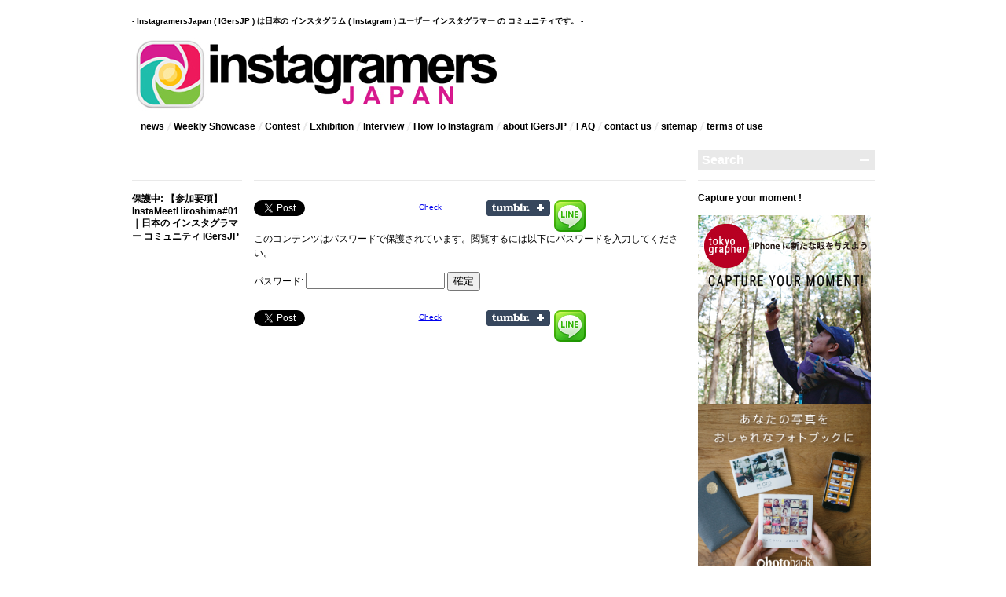

--- FILE ---
content_type: text/html; charset=UTF-8
request_url: https://instagramers-japan.com/instameet/imh01howto
body_size: 416472
content:
<!DOCTYPE html PUBLIC "-//W3C//DTD XHTML 1.0 Transitional//EN" "http://www.w3.org/TR/xhtml1/DTD/xhtml1-transitional.dtd">
<html xmlns="http://www.w3.org/1999/xhtml" dir="ltr" xml:lang="ja">
<head>
<meta http-equiv="Content-Type" content="text/html; charset=UTF-8" />
<meta http-equiv="Content-language" content="ja" />
<meta property="og:title" content="【参加要項】InstaMeetHiroshima#01 | InstagramersJapan  IGersJP  インスタグラム 日本の インスタグラマー コミュニティ インスタグラマーズジャパン" />
<meta property="og:type" content="article" />
<meta property="og:url" content="https://instagramers-japan.com/instameet/imh01howto" />
<meta property="og:image" content="https://instagramers-japan.com/blog/wp-content/plugins/all-in-one-seo-pack/images/default-user-image.png" />
<meta property="og:site_name" content="InstagramersJapan  IGersJP  インスタグラム 日本のinstagramユーザーコミュニティ インスタグラマーズジャパン" />
<meta property="article:published_time" content="2012-12-07T13:58:59Z" />
<meta property="article:modified_time" content="2012-12-07T13:59:14Z" />
<meta itemprop="image" content="https://instagramers-japan.com/blog/wp-content/plugins/all-in-one-seo-pack/images/default-user-image.png" />
<meta name="description" content="保護中: 【参加要項】InstaMeetHiroshima#01です。InstagramersJapan  IGersJP  インスタグラマーズジャパンは日本の インスタグラマー コミュニティです。インスタグラム（Instagram）の展示会や各種イベント、インスタグラム（Instagram）上でのコンペ開催、インスタグラム（Instagram）関連の出版など、幅広く活動しています。" />
<meta name="generator" content="WordPress 4.6.29" />
<meta name="keywords" content="保護中: 【参加要項】InstaMeetHiroshima#01,インスタグラム,インスタグラマー,instagram,iPhone,iPod,iPad,インスタ,カメラアプリ,instagramersjapan,インスタグラマーズジャパン" />
<meta name="mixi-check-robots" content="noimage" />
<meta name="twitter:card" content="summary_large_image,summary" />
<meta name="twitter:creator" content="@igersjp" />
<meta name="twitter:description" content="この投稿はパスワードで保護されているため抜粋文はありません。" />
<meta name="twitter:domain" content="twitter.com/igersjp" />
<meta name="twitter:image" content="https://instagramers-japan.com/blog/wp-content/plugins/all-in-one-seo-pack/images/default-user-image.png,http://instagramers-japan.com/blog/wp-content/uploads/2012/12/preIMhiroshima01.jpg" />
<meta name="twitter:site" content="@igersjp" />
<meta name="twitter:title" content="【参加要項】InstaMeetHiroshima#01 | InstagramersJapan  IGersJP  インスタグラム 日本の インスタグラマー コミュニティ インスタグラマーズジャパン,保護中: 【参加要項】InstaMeetHiroshima#01" />
<meta name="twitter:url" content="https://instagramers-japan.com/instameet/imh01howto" />
<title>【参加要項】InstaMeetHiroshima#01 | InstagramersJapan  IGersJP  インスタグラム 日本の インスタグラマー コミュニティ インスタグラマーズジャパン</title>
<link rel="dns-prefetch" href="//s.w.org" />
<link rel="dns-prefetch" href="//instagramers-japan.com" />
<link rel="dns-prefetch" href="//ajax.googleapis.com" />
<link rel="dns-prefetch" href="//platform.tumblr.com" />
<link rel="profile" href="http://gmpg.org/xfn/11" />
<link rel="apple-touch-icon" href="/apple-touch-icon.png" />
<link rel="pingback" href="https://instagramers-japan.com/blog/xmlrpc.php" />
<link rel="alternate" type="text/xml" title="RSS .92" href="https://instagramers-japan.com/feed/rss"/>
<link rel="alternate" type="application/atom+xml" title="Atom 0.3" href="https://instagramers-japan.com/feed/atom" />
<link rel="alternate" type="application/rss+xml" title="InstagramersJapan  IGersJP  インスタグラム 日本の インスタグラマー コミュニティ インスタグラマーズジャパン &raquo; フィード" href="https://instagramers-japan.com/feed" />
<link rel="alternate" type="application/rss+xml" title="InstagramersJapan  IGersJP  インスタグラム 日本の インスタグラマー コミュニティ インスタグラマーズジャパン &raquo; コメントフィード" href="https://instagramers-japan.com/comments/feed" />
<link rel="alternate" type="application/rss+xml" title="InstagramersJapan  IGersJP  インスタグラム 日本の インスタグラマー コミュニティ インスタグラマーズジャパン &raquo; 保護中: 【参加要項】InstaMeetHiroshima#01 のコメントのフィード" href="https://instagramers-japan.com/instameet/imh01howto/feed" />
<link rel="alternate" type="application/json+oembed" href="https://instagramers-japan.com/wp-json/oembed/1.0/embed?url=https%3A%2F%2Finstagramers-japan.com%2Finstameet%2Fimh01howto" />
<link rel="alternate" type="text/xml+oembed" href="https://instagramers-japan.com/wp-json/oembed/1.0/embed?url=https%3A%2F%2Finstagramers-japan.com%2Finstameet%2Fimh01howto&#038;format=xml" />
<link rel="alternate" media="handheld" type="text/html" href="https://instagramers-japan.com/instameet/imh01howto" />
<link rel="canonical" href="https://instagramers-japan.com/instameet/imh01howto" />
<link rel="https://api.w.org/" href="https://instagramers-japan.com/wp-json/" />
<link rel="EditURI" type="application/rsd+xml" title="RSD" href="https://instagramers-japan.com/blog/xmlrpc.php?rsd" />
<link rel="wlwmanifest" type="application/wlwmanifest+xml" href="https://instagramers-japan.com/blog/wp-includes/wlwmanifest.xml" />
<link rel="shortlink" href="https://instagramers-japan.com/?p=5521" />
<link rel="shortcut icon" href="https://instagramers-japan.com/blog/favicon.ico" type="image/x-icon" />
<link rel="icon" href="https://instagramers-japan.com/blog/favicon.gif" type="image/gif"    />
<link rel="stylesheet" id="advpsStyleSheet-css" href="http://instagramers-japan.com/blog/wp-content/plugins/advanced-post-slider/advps-style.css?ver=4.6.29" type="text/css" media="all" />
<link rel="stylesheet" id="wp-pagenavi-style-css" href="http://instagramers-japan.com/blog/wp-content/plugins/wp-pagenavi-style/css/css3_gray_glossy.css?ver=1.0" type="text/css" media="all" />
<link rel="stylesheet" type="text/css" media="all" href="https://instagramers-japan.com/blog/wp-content/themes/blogum/style.css" />
<link rel="stylesheet" type="text/css" media="all" href="https://instagramers-japan.com/blog/wp-content/themes/blogum/pagenavi-css.css" />
<link rel="stylesheet" href="https://instagramers-japan.com/blog/wp-content/plugins/wp-page-numbers/tiny/wp-page-numbers.css" type="text/css" media="screen" />
<link rel="stylesheet" id="yarppWidgetCss-css" href="https://instagramers-japan.com/blog/wp-content/plugins/yet-another-related-posts-plugin/style/widget.css?ver=4.6.29" type="text/css" media="all" />
<link rel="stylesheet" id="cforms2-css" href="https://instagramers-japan.com/blog/wp-content/plugins/cforms2/styling/wide_form.css?ver=14.12.1" type="text/css" media="all" />
<link rel="stylesheet" id="dashicons-css" href="https://instagramers-japan.com/blog/wp-includes/css/dashicons.min.css?ver=4.6.29" type="text/css" media="all" />
<link rel="stylesheet" id="sp_printPage_lightbox-css" href="https://instagramers-japan.com/blog/wp-content/plugins/syndicate-press/css/TinyLightbox.css?ver=1.00" type="text/css" media="" />
<link rel="stylesheet" id="easy_table_style-css" href="https://instagramers-japan.com/blog/wp-content/plugins/easy-table/themes/default/style.css?ver=1.5.2" type="text/css" media="all" />
<style type="text/css" media="all">/*<![CDATA[ */
img.wp-smiley,
img.emoji {
display: inline !important;
border: none !important;
box-shadow: none !important;
height: 1em !important;
width: 1em !important;
margin: 0 .07em !important;
vertical-align: -0.1em !important;
background: none !important;
padding: 0 !important;
}
.wp-pagenavi{margin-left:auto !important; margin-right:auto; !important}
#sidebar span.collapsing.pages {
border:0;
padding:0;
margin:0;
cursor:pointer;
}
#sidebar li.widget_collapspage h2 span.sym {float:right;padding:0 .5em}
#sidebar li.collapsing.pages a.self {font-weight:bold}
#sidebar ul.collapsing.pages.list ul.collapsing.pages.list:before {content:'';}
#sidebar ul.collapsing.pages.list li.collapsing.pages:before {content:'';}
#sidebar ul.collapsing.pages.list li.collapsing.pages {list-style-type:none}
#sidebar ul.collapsing.pages.list li.collapsing.pages{
padding:0 0 0 1em;
text-indent:-1em;
}
#sidebar ul.collapsing.pages.list li.collapsing.pages.item:before {content: '\00BB \00A0' !important;}
#sidebar ul.collapsing.pages.list li.collapsing.pages .sym {
cursor:pointer;
font-size:1.2em;
font-family:Monaco, 'Andale Mono', 'FreeMono', 'Courier new', 'Courier', monospace;
padding-right:5px;}
.dsfaq_qa_block{ border-top: 1px solid #aaaaaa; margin-top: 20px; }
.dsfaq_ol_quest{ }
.dsfaq_ol_quest li{ }
.dsfaq_ol_quest li a{ }
.dsfaq_quest_title{ font-weight: bold; }
.dsfaq_quest{ }
.dsfaq_answer_title{ font-weight: bold; }
.dsfaq_answer{ border: 1px solid #f0f0f0; padding: 5px 5px 5px 5px; }
.dsfaq_tools{ text-align: right; font-size: smaller; }
.dsfaq_copyright{ display: block; text-align: right; font-size: smaller; }
.wp-pagenavi
{
font-size:12px !important;
}
.recentcomments a{display:inline !important;padding:0 !important;margin:0 !important;}
.wp_social_bookmarking_light{
border: 0 !important;
padding: 10px 0 20px 0 !important;
margin: 0 !important;
}
.wp_social_bookmarking_light div{
float: left !important;
border: 0 !important;
padding: 0 !important;
margin: 0 5px 0px 0 !important;
min-height: 30px !important;
line-height: 18px !important;
text-indent: 0 !important;
}
.wp_social_bookmarking_light img{
border: 0 !important;
padding: 0;
margin: 0;
vertical-align: top !important;
}
.wp_social_bookmarking_light_clear{
clear: both !important;
}
#fb-root{
display: none;
}
.wsbl_twitter{
width: 100px;
}
.wsbl_facebook_like iframe{
max-width: none !important;
}
/* ]]>*/</style>
<script type="text/javascript" src="https://ajax.googleapis.com/ajax/libs/scriptaculous/1.9.0/scriptaculous.js?ver=1.9.0"></script>
<script type="text/javascript" src="https://ajax.googleapis.com/ajax/libs/scriptaculous/1.9.0/effects.js?ver=1.9.0"></script>
<script type="text/javascript" src="http://instagramers-japan.com/blog/wp-content/plugins/lightbox-2/lightbox.js?ver=1.8"></script>
<script type="text/javascript" src="http://instagramers-japan.com/blog/wp-content/plugins/advanced-post-slider/js/advps.frnt.script.js?ver=4.6.29"></script>
<script type="text/javascript" src="http://instagramers-japan.com/blog/wp-content/plugins/advanced-post-slider/bxslider/jquery.bxslider.min.js?ver=4.6.29"></script>
<script type="text/javascript" src="http://platform.tumblr.com/v1/share.js"></script>
<script type="text/javascript" src="https://ajax.googleapis.com/ajax/libs/prototype/1.7.1.0/prototype.js?ver=1.7.1"></script>
<script type="text/javascript" src="https://instagramers-japan.com/blog/wp-includes/js/jquery/jquery.js?ver=1.12.4"></script>
<script type="text/javascript" src="http://instagramers-japan.com/blog/wp-content/plugins/head-cleaner/includes/js/jquery.noconflict.js"></script>
<script type="text/javascript" src="https://instagramers-japan.com/blog/wp-includes/js/jquery/jquery-migrate.min.js?ver=1.4.1"></script>
<script type="text/javascript" src="https://instagramers-japan.com/blog/wp-content/plugins/collapsing-pages/collapsFunctions.js?ver=1.6"></script>
<script type="text/javascript" src="https://instagramers-japan.com/blog/wp-content/themes/blogum/js/jquery.lazyload.mini.js?ver=4.6.29"></script>
<script type="text/javascript" src="https://instagramers-japan.com/blog/wp-content/themes/blogum/js/script.js?ver=4.6.29"></script>
<script type="text/javascript" src="https://instagramers-japan.com/blog/wp-content/plugins/cforms2/js/cforms.js?ver=14.12.1"></script>
<script type="text/javascript" src="https://instagramers-japan.com/blog/wp-includes/js/tw-sack.min.js?ver=1.6.1"></script>
<script type="text/javascript">//<![CDATA[
window._wpemojiSettings = {"baseUrl":"https:\/\/s.w.org\/images\/core\/emoji\/2\/72x72\/","ext":".png","svgUrl":"https:\/\/s.w.org\/images\/core\/emoji\/2\/svg\/","svgExt":".svg","source":{"concatemoji":"https:\/\/instagramers-japan.com\/blog\/wp-includes\/js\/wp-emoji-release.min.js?ver=4.6.29"}};
!function(e,o,t){var a,n,r;function i(e){var t=o.createElement("script");t.src=e,t.type="text/javascript",o.getElementsByTagName("head")[0].appendChild(t)}for(r=Array("simple","flag","unicode8","diversity","unicode9"),t.supports={everything:!0,everythingExceptFlag:!0},n=0;n<r.length;n++)t.supports[r[n]]=function(e){var t,a,n=o.createElement("canvas"),r=n.getContext&&n.getContext("2d"),i=String.fromCharCode;if(!r||!r.fillText)return!1;switch(r.textBaseline="top",r.font="600 32px Arial",e){case"flag":return(r.fillText(i(55356,56806,55356,56826),0,0),n.toDataURL().length<3e3)?!1:(r.clearRect(0,0,n.width,n.height),r.fillText(i(55356,57331,65039,8205,55356,57096),0,0),a=n.toDataURL(),r.clearRect(0,0,n.width,n.height),r.fillText(i(55356,57331,55356,57096),0,0),a!==n.toDataURL());case"diversity":return r.fillText(i(55356,57221),0,0),a=(t=r.getImageData(16,16,1,1).data)[0]+","+t[1]+","+t[2]+","+t[3],r.fillText(i(55356,57221,55356,57343),0,0),a!=(t=r.getImageData(16,16,1,1).data)[0]+","+t[1]+","+t[2]+","+t[3];case"simple":return r.fillText(i(55357,56835),0,0),0!==r.getImageData(16,16,1,1).data[0];case"unicode8":return r.fillText(i(55356,57135),0,0),0!==r.getImageData(16,16,1,1).data[0];case"unicode9":return r.fillText(i(55358,56631),0,0),0!==r.getImageData(16,16,1,1).data[0]}return!1}(r[n]),t.supports.everything=t.supports.everything&&t.supports[r[n]],"flag"!==r[n]&&(t.supports.everythingExceptFlag=t.supports.everythingExceptFlag&&t.supports[r[n]]);t.supports.everythingExceptFlag=t.supports.everythingExceptFlag&&!t.supports.flag,t.DOMReady=!1,t.readyCallback=function(){t.DOMReady=!0},t.supports.everything||(a=function(){t.readyCallback()},o.addEventListener?(o.addEventListener("DOMContentLoaded",a,!1),e.addEventListener("load",a,!1)):(e.attachEvent("onload",a),o.attachEvent("onreadystatechange",function(){"complete"===o.readyState&&t.readyCallback()})),(a=t.source||{}).concatemoji?i(a.concatemoji):a.wpemoji&&a.twemoji&&(i(a.twemoji),i(a.wpemoji)))}(window,document,window._wpemojiSettings);
var cforms2_ajax = {"url":"https:\/\/instagramers-japan.com\/blog\/wp-admin\/admin-ajax.php","nonces":{"submitcform":"5a6c8dcb8a"}};
document.write('<link rel="stylesheet" href="http://instagramers-japan.com/blog/wp-content/plugins/lightbox-2/Themes/Black/lightbox.css" type="text/css" media="screen" />');
function dsfaq_open_quest(id){
document.getElementById("dsfaq_answer_" + id).innerHTML = '<img src="http://instagramers-japan.com/blog/wp-content/plugins/wp-ds-faq/img/ajax-loader.gif" />';
var mysack = new sack("http://instagramers-japan.com/blog/wp-content/plugins/wp-ds-faq/ajax.php" );
mysack.execute = 1;
mysack.method = 'POST';
mysack.setVar( 'action', 'open_quest' );
mysack.setVar( 'id', id );
mysack.onError = function() { alert('Ajax error. [Error id: 10]' )};
mysack.runAJAX();
return true;
}
function dsfaq_close_quest(id){
document.getElementById("dsfaq_answer_" + id).innerHTML = '';
if(document.getElementById("dsfaq_tools_" + id)){
document.getElementById("dsfaq_tools_" + id).innerHTML = '';
}
return true;
}
//]]></script>
<script type="text/javascript">

  var _gaq = _gaq || [];
  _gaq.push(['_setAccount', 'UA-1774030-7']);
  _gaq.push(['_trackPageview']);

  (function() {
    var ga = document.createElement('script'); ga.type = 'text/javascript'; ga.async = true;
    ga.src = ('https:' == document.location.protocol ? 'https://ssl' : 'http://www') + '.google-analytics.com/ga.js';
    var s = document.getElementsByTagName('script')[0]; s.parentNode.insertBefore(ga, s);
  })();

</script>
	</head>
	<body>
<div id="fb-root"></div>
<script>(function(d, s, id) {
  var js, fjs = d.getElementsByTagName(s)[0];
  if (d.getElementById(id)) return;
  js = d.createElement(s); js.id = id;
  js.src = "//connect.facebook.net/ja_JP/all.js#xfbml=1";
  fjs.parentNode.insertBefore(js, fjs);
}(document, 'script', 'facebook-jssdk'));</script>
        <div class="wrapper">
            <div class="header clear">

<h1>
 - InstagramersJapan ( IGersJP ) は日本の インスタグラム ( Instagram ) ユーザー インスタグラマー の コミュニティです。 - 
</h1>

<h1><a href="https://instagramers-japan.com"><!--&#8594; --><img src="http://instagramers-japan.com/blog/wp-content/themes/blogum/images/mustagram.jpg" alt="Instagramers Japan｜日本の インスタグラム ( Instagram ) ユーザー インスタグラマー コミュニティ"><!--InstagramersJapan  IGersJP  インスタグラム 日本の インスタグラマー コミュニティ インスタグラマーズジャパン--></a></h1>

<div class="menu"><ul id="menu-header" class="menu"><li id="menu-item-5469" class="menu-item menu-item-type-taxonomy menu-item-object-category menu-item-has-children menu-item-5469"><a href="https://instagramers-japan.com/archives/category/note">news</a></li>
<li id="menu-item-5472" class="menu-item menu-item-type-taxonomy menu-item-object-category menu-item-has-children menu-item-5472"><a href="https://instagramers-japan.com/archives/category/igersjp-weekly-competition">Weekly Showcase</a></li>
<li id="menu-item-14814" class="menu-item menu-item-type-taxonomy menu-item-object-category menu-item-14814"><a href="https://instagramers-japan.com/archives/category/contest">Contest</a></li>
<li id="menu-item-5471" class="menu-item menu-item-type-taxonomy menu-item-object-category menu-item-5471"><a href="https://instagramers-japan.com/archives/category/instameet">Exhibition</a></li>
<li id="menu-item-5474" class="menu-item menu-item-type-taxonomy menu-item-object-category menu-item-has-children menu-item-5474"><a href="https://instagramers-japan.com/archives/category/igersjpinterview">Interview</a></li>
<li id="menu-item-9840" class="menu-item menu-item-type-post_type menu-item-object-page menu-item-9840"><a href="https://instagramers-japan.com/instagram">How To Instagram</a></li>
<li id="menu-item-5477" class="menu-item menu-item-type-post_type menu-item-object-page menu-item-5477"><a href="https://instagramers-japan.com/aboutigersjp">about IGersJP</a></li>
<li id="menu-item-5478" class="menu-item menu-item-type-post_type menu-item-object-page menu-item-5478"><a href="https://instagramers-japan.com/faq">FAQ</a></li>
<li id="menu-item-5479" class="menu-item menu-item-type-post_type menu-item-object-page menu-item-5479"><a href="https://instagramers-japan.com/inquiry">contact us</a></li>
<li id="menu-item-5493" class="menu-item menu-item-type-post_type menu-item-object-page menu-item-has-children menu-item-5493"><a href="https://instagramers-japan.com/%e3%82%b5%e3%82%a4%e3%83%88%e3%83%9e%e3%83%83%e3%83%97">sitemap</a></li>
<li id="menu-item-8355" class="menu-item menu-item-type-post_type menu-item-object-page menu-item-8355"><a href="https://instagramers-japan.com/termsofservices">terms‎ of use</a></li>
</ul></div><div class="search">
    <form method="get" id="searchform" action="https://instagramers-japan.com">
        <fieldset>
            <input name="s" type="text" onfocus="if(this.value=='Search') this.value='';" onblur="if(this.value=='') this.value='Search';" value="Search" />
            <button type="submit"></button>
        </fieldset>
    </form>
</div>
             
            </div>
            <div class="middle clear">
<div id="content">

        
        <div class="clear post-5521 page type-page status-publish post-password-required hentry" id="post_5521">
            <div class="post_meta">
                <div class="post_data">
                    <h2>保護中: 【参加要項】InstaMeetHiroshima#01｜日本の インスタグラマー コミュニティ IGersJP</h2>
                </div>
            </div>
            <div class="post_content">
                <div class='wp_social_bookmarking_light'><div class="wsbl_twitter"><iframe allowtransparency="true" frameborder="0" scrolling="no" src="//platform.twitter.com/widgets/tweet_button.html?url=https%3A%2F%2Finstagramers-japan.com%2Finstameet%2Fimh01howto&amp;text=%E4%BF%9D%E8%AD%B7%E4%B8%AD%3A%20%E3%80%90%E5%8F%82%E5%8A%A0%E8%A6%81%E9%A0%85%E3%80%91InstaMeetHiroshima%2301&amp;lang=en&amp;count=horizontal" style="width:130px; height:20px;"></iframe></div><div class="wsbl_facebook_like"><iframe src="//www.facebook.com/plugins/like.php?href=https%3A%2F%2Finstagramers-japan.com%2Finstameet%2Fimh01howto&amp;layout=button_count&amp;show_faces=false&amp;width=100&amp;action=like&amp;share=false&amp;locale=ja_JP&amp;height=35" scrolling="no" frameborder="0" style="border:none; overflow:hidden; width:100px; height:35px;" allowTransparency="true"></iframe></div><div class="wsbl_mixi"><a href="http://mixi.jp/share.pl" class="mixi-check-button" data-url='https://instagramers-japan.com/instameet/imh01howto' data-button='button-3' data-key=''>Check</a><script type="text/javascript" src="http://static.mixi.jp/js/share.js"></script></div><div class="wsbl_hatena_button"><a href="http://b.hatena.ne.jp/entry/https://instagramers-japan.com/instameet/imh01howto" class="hatena-bookmark-button" data-hatena-bookmark-title="保護中: 【参加要項】InstaMeetHiroshima#01" data-hatena-bookmark-layout="simple-balloon" title="このエントリーをはてなブックマークに追加"> <img src="//b.hatena.ne.jp/images/entry-button/button-only@2x.png" alt="このエントリーをはてなブックマークに追加" width="20" height="20" style="border: none;" /></a><script type="text/javascript" src="//b.hatena.ne.jp/js/bookmark_button.js" charset="utf-8" async="async"></script></div><div class="wsbl_tumblr"><a href="http://www.tumblr.com/share?v=3&u=https%3A%2F%2Finstagramers-japan.com%2Finstameet%2Fimh01howto&t=%E4%BF%9D%E8%AD%B7%E4%B8%AD%3A%20%E3%80%90%E5%8F%82%E5%8A%A0%E8%A6%81%E9%A0%85%E3%80%91InstaMeetHiroshima%2301" title="" style="display:inline-block; text-indent:-9999px; overflow:hidden; width:81px; height:20px; background:url('http://platform.tumblr.com/v1/share_1.png') top left no-repeat transparent;"></a></div><div class="wsbl_line"><a href='http://line.me/R/msg/text/?%E4%BF%9D%E8%AD%B7%E4%B8%AD%3A%20%E3%80%90%E5%8F%82%E5%8A%A0%E8%A6%81%E9%A0%85%E3%80%91InstaMeetHiroshima%2301%0D%0Ahttps%3A%2F%2Finstagramers-japan.com%2Finstameet%2Fimh01howto' title='LINEで送る' rel=nofollow class='wp_social_bookmarking_light_a' ><img src='http://instagramers-japan.com/blog/wp-content/plugins/wp-social-bookmarking-light/images/line20x20.png' alt='LINEで送る' title='LINEで送る' width='20' height='20' class='wp_social_bookmarking_light_img' /></a></div></div><br class='wp_social_bookmarking_light_clear' /><form action="https://instagramers-japan.com/blog/login_63173?action=postpass" class="post-password-form" method="post">
<p>このコンテンツはパスワードで保護されています。閲覧するには以下にパスワードを入力してください。</p>
<p><label for="pwbox-5521">パスワード: <input name="post_password" id="pwbox-5521" type="password" size="20" /></label> <input type="submit" name="Submit" value="確定" /></p>
</form>
<div class='wp_social_bookmarking_light'><div class="wsbl_twitter"><iframe allowtransparency="true" frameborder="0" scrolling="no" src="//platform.twitter.com/widgets/tweet_button.html?url=https%3A%2F%2Finstagramers-japan.com%2Finstameet%2Fimh01howto&amp;text=%E4%BF%9D%E8%AD%B7%E4%B8%AD%3A%20%E3%80%90%E5%8F%82%E5%8A%A0%E8%A6%81%E9%A0%85%E3%80%91InstaMeetHiroshima%2301&amp;lang=en&amp;count=horizontal" style="width:130px; height:20px;"></iframe></div><div class="wsbl_facebook_like"><iframe src="//www.facebook.com/plugins/like.php?href=https%3A%2F%2Finstagramers-japan.com%2Finstameet%2Fimh01howto&amp;layout=button_count&amp;show_faces=false&amp;width=100&amp;action=like&amp;share=false&amp;locale=ja_JP&amp;height=35" scrolling="no" frameborder="0" style="border:none; overflow:hidden; width:100px; height:35px;" allowTransparency="true"></iframe></div><div class="wsbl_mixi"><a href="http://mixi.jp/share.pl" class="mixi-check-button" data-url='https://instagramers-japan.com/instameet/imh01howto' data-button='button-3' data-key=''>Check</a><script type="text/javascript" src="http://static.mixi.jp/js/share.js"></script></div><div class="wsbl_hatena_button"><a href="http://b.hatena.ne.jp/entry/https://instagramers-japan.com/instameet/imh01howto" class="hatena-bookmark-button" data-hatena-bookmark-title="保護中: 【参加要項】InstaMeetHiroshima#01" data-hatena-bookmark-layout="simple-balloon" title="このエントリーをはてなブックマークに追加"> <img src="//b.hatena.ne.jp/images/entry-button/button-only@2x.png" alt="このエントリーをはてなブックマークに追加" width="20" height="20" style="border: none;" /></a><script type="text/javascript" src="//b.hatena.ne.jp/js/bookmark_button.js" charset="utf-8" async="async"></script></div><div class="wsbl_tumblr"><a href="http://www.tumblr.com/share?v=3&u=https%3A%2F%2Finstagramers-japan.com%2Finstameet%2Fimh01howto&t=%E4%BF%9D%E8%AD%B7%E4%B8%AD%3A%20%E3%80%90%E5%8F%82%E5%8A%A0%E8%A6%81%E9%A0%85%E3%80%91InstaMeetHiroshima%2301" title="" style="display:inline-block; text-indent:-9999px; overflow:hidden; width:81px; height:20px; background:url('http://platform.tumblr.com/v1/share_1.png') top left no-repeat transparent;"></a></div><div class="wsbl_line"><a href='http://line.me/R/msg/text/?%E4%BF%9D%E8%AD%B7%E4%B8%AD%3A%20%E3%80%90%E5%8F%82%E5%8A%A0%E8%A6%81%E9%A0%85%E3%80%91InstaMeetHiroshima%2301%0D%0Ahttps%3A%2F%2Finstagramers-japan.com%2Finstameet%2Fimh01howto' title='LINEで送る' rel=nofollow class='wp_social_bookmarking_light_a' ><img src='http://instagramers-japan.com/blog/wp-content/plugins/wp-social-bookmarking-light/images/line20x20.png' alt='LINEで送る' title='LINEで送る' width='20' height='20' class='wp_social_bookmarking_light_img' /></a></div></div><br class='wp_social_bookmarking_light_clear' />                <div class="post_tags clear">
                                    </div>
            </div>
        </div>

    
</div>

<div class="sidebar">
    <div id="text-13" class="widget_text widget"><h3>Capture your moment !</h3><div class="widget_body">			<div class="textwidget"><a href="http://tokyo-grapher.com/?utm_source=IGersJP&utm_medium=banner&utm_content=001&utm_campaign=20151101" target="_blank"><img src="http://instagramers-japan.com/blog/wp-content/uploads/2016/05/1-tg_banner_b.jpg" width="220px"></a>
<br />
<a href="http://www.photoback.jp/home.aspx" target="_blank"><img src="http://instagramers-japan.com/blog/wp-content/uploads/2015/11/IGers_banner_Photoback.jpg" width="220px"></a>
<br />
<a href="http://canroll.net/" target="_blank"><img src="http://instagramers-japan.com/blog/wp-content/uploads/2014/06/banner220-2.png" width="220px"></a>
<br />
<a href="https://www.instantbook.jp/" target="_blank"><img src="http://instagramers-japan.com/blog/wp-content/uploads/2015/11/IGers_banner_Instantbook.jpg" width="220px"></a>
<br />
<a href="http://www.casetify.com/?affkey=CaerA82VHwAh2" target="_blank"><img src="http://instagramers-japan.com/blog/wp-content/uploads/2014/06/casetify.jpg" width="220px"></a>
<br />
</div>
		</div></div><div id="text-3" class="widget_text widget"><h3>お問い合わせ</h3><div class="widget_body">			<div class="textwidget"><a href="#tag">製品サービス等のレビュー・取材・執筆のご依頼・展示会支援はこちらまで。</a></div>
		</div></div><div id="global-translator" class="widget_global_translator widget"><h3>Translator</h3><div class="widget_body">
<!--FLAG_BAR_BEGIN--><div id="translation_bar"><map id="gltr_flags_map" name="gltr_flags_map"><area shape='rect' coords='0,0,16,11' href='http://instagramers-japan.com/' id='flag_ja'   title='Japanese'/><area shape='rect' coords='20,0,36,11' href='http://instagramers-japan.com/en/' id='flag_en'   title='English'/></map><img style='border:0px;' src='http://instagramers-japan.com/blog/wp-content/plugins/global-translator/gltr_image_map.png' usemap='#gltr_flags_map'/></div><div id="transl_sign"></div><!--FLAG_BAR_END-->
</div></div><div id="text-4" class="widget_text widget"><h3>どうもIGersJPです。</h3><div class="widget_body">			<div class="textwidget">InstagramersJapan (IGersJP)はInstagram日本最大のユーザーグループです。
<br /><br />
<a href="http://twitter.com/IGersJP" class="twitter-follow-button" data-show-count="false" data-lang="ja">Follow @IGersJP</a>
<script src="http://platform.twitter.com/widgets.js" type="text/javascript"></script>
<br /><br />
<iframe src="http://widget.stagram.com/follow/IGersJP" style="height:27px;" frameborder="0"></iframe>
<br /><br />
<div class="fb-like-box" data-href="http://www.facebook.com/InstagramersJAPAN" data-width="220" data-show-faces="true" data-stream="true" data-header="true"></div></div>
		</div></div><div id="text-5" class="widget_text widget"><h3>コンペやってるよ。</h3><div class="widget_body">			<div class="textwidget"><a href="http://instagramers-japan.com/igersjp-weekly-showcase"><img src="http://instagramers-japan.com/blog/wp-content/uploads/2011/09/2ff6635e80e566983993d235eba06a51.jpg" width="220px"></a></div>
		</div></div><div id="text-6" class="widget_text widget"><h3>フリーペーパー協賛店大募集！</h3><div class="widget_body">			<div class="textwidget"><a href="http://instagramers-japan.com/mustagrampaper/mustagrampaperpartner"><img src="http://instagramers-japan.com/blog/wp-content/uploads/2011/11/IMG_8131.jpg" width="220px"></a></div>
		</div></div>		<div id="recent-posts-3" class="widget_recent_entries widget">		<h3>recent entry</h3><div class="widget_body">		<ul>
					<li>
				<a href="https://instagramers-japan.com/archives/20440">IGersJP Weekly showcase #597／2025.04-06 インスタグラム（instagram）ウィークリーショーケース</a>
						</li>
					<li>
				<a href="https://instagramers-japan.com/archives/20429">IGersJP Weekly showcase #596／2025.01-03 インスタグラム（instagram）ウィークリーショーケース</a>
						</li>
					<li>
				<a href="https://instagramers-japan.com/archives/20424">IGersJP Weekly showcase #595／2024.12 インスタグラム（instagram）ウィークリーショーケース</a>
						</li>
					<li>
				<a href="https://instagramers-japan.com/archives/20417">IGersJP Weekly showcase #594／2024.11 インスタグラム（instagram）ウィークリーショーケース</a>
						</li>
					<li>
				<a href="https://instagramers-japan.com/archives/20411">IGersJP Weekly showcase #593／2024.10 インスタグラム（instagram）ウィークリーショーケース</a>
						</li>
					<li>
				<a href="https://instagramers-japan.com/archives/20400">IGersJP Weekly showcase #592／2024.09 インスタグラム（instagram）ウィークリーショーケース</a>
						</li>
					<li>
				<a href="https://instagramers-japan.com/archives/20389">IGersJP Weekly showcase #591／2024.08 インスタグラム（instagram）ウィークリーショーケース</a>
						</li>
					<li>
				<a href="https://instagramers-japan.com/archives/20378">IGersJP Weekly showcase #590／2024.07 インスタグラム（instagram）ウィークリーショーケース</a>
						</li>
					<li>
				<a href="https://instagramers-japan.com/archives/20372">IGersJP Weekly showcase #589／2024.06 インスタグラム（instagram）ウィークリーショーケース</a>
						</li>
					<li>
				<a href="https://instagramers-japan.com/archives/20366">IGersJP Weekly showcase #588／2024.05 インスタグラム（instagram）ウィークリーショーケース</a>
						</li>
				</ul>
		</div></div>		<div id="categories-3" class="widget_categories widget"><h3>category</h3><div class="widget_body">		<ul>
	<li class="cat-item cat-item-1"><a href="https://instagramers-japan.com/archives/category/note" >news</a> (478)
</li>
	<li class="cat-item cat-item-42"><a href="https://instagramers-japan.com/archives/category/igersjp-weekly-showcase" >IGersJP Weekly showcase</a> (465)
</li>
	<li class="cat-item cat-item-48"><a href="https://instagramers-japan.com/archives/category/contest" >Contest</a> (128)
</li>
	<li class="cat-item cat-item-29"><a href="https://instagramers-japan.com/archives/category/instameet" >IGersJPExhibition</a> (139)
</li>
	<li class="cat-item cat-item-47"><a href="https://instagramers-japan.com/archives/category/igersjps-instameet" >IGersJP&#039;s Instameet</a> (56)
</li>
	<li class="cat-item cat-item-27"><a href="https://instagramers-japan.com/archives/category/igersjpinterview" >IGersJPInterview</a> (90)
</li>
	<li class="cat-item cat-item-40"><a href="https://instagramers-japan.com/archives/category/igerscafe" >IGersCafe</a> (9)
</li>
	<li class="cat-item cat-item-25"><a href="https://instagramers-japan.com/archives/category/igersjp-weekly-competition" >IGersJP Weekly Competition</a> (213)
</li>
	<li class="cat-item cat-item-45"><a href="https://instagramers-japan.com/archives/category/howtoinstagram" >インスタグラムの使い方</a> (8)
</li>
	<li class="cat-item cat-item-46"><a href="https://instagramers-japan.com/archives/category/meetmejapan" >#MeetMeJapan</a> (30)
</li>
	<li class="cat-item cat-item-38"><a href="https://instagramers-japan.com/archives/category/instagramersjournal" >InstagramersJournal</a> (18)
</li>
	<li class="cat-item cat-item-14"><a href="https://instagramers-japan.com/archives/category/iphoneographer" >オススメのアプリ紹介</a> (104)
</li>
	<li class="cat-item cat-item-34"><a href="https://instagramers-japan.com/archives/category/%e7%a6%8f%e5%b2%a1%e6%94%af%e9%83%a8%e9%95%b7%e3%81%93%e3%83%bc%e3%81%97%e3%81%ae%e5%86%99%e7%9c%9f%e5%8a%a0%e5%b7%a5%e8%ac%9b%e5%ba%a7" >福岡支部長こーしの写真加工講座</a> (53)
</li>
	<li class="cat-item cat-item-41"><a href="https://instagramers-japan.com/archives/category/qx" >QX</a> (10)
</li>
	<li class="cat-item cat-item-30"><a href="https://instagramers-japan.com/archives/category/igers%e3%82%88%e3%82%8a%e3%81%8a%e7%9f%a5%e3%82%89%e3%81%9b%ef%bc%81" >IGersよりお知らせ！</a> (30)
</li>
	<li class="cat-item cat-item-32"><a href="https://instagramers-japan.com/archives/category/%e6%9c%ac%e5%ae%b6instagramers-com%e3%82%88%e3%82%8a%e3%80%82" >本家instagramers.comより。</a> (2)
</li>
	<li class="cat-item cat-item-44"><a href="https://instagramers-japan.com/archives/category/ignews" >Instagram関連ニュース</a> (11)
</li>
	<li class="cat-item cat-item-39"><a href="https://instagramers-japan.com/archives/category/igersjpphotoback%e5%86%99%e7%9c%9f%e9%83%a8" >IGersJPphotoback写真部</a> (1)
</li>
	<li class="cat-item cat-item-24"><a href="https://instagramers-japan.com/archives/category/igersjppaper" >IGersJPpaper</a> (6)
</li>
	<li class="cat-item cat-item-36"><a href="https://instagramers-japan.com/archives/category/igersjp-monthly-competition" >IGersJP Monthly Competition</a> (15)
</li>
	<li class="cat-item cat-item-37"><a href="https://instagramers-japan.com/archives/category/instagramersjapan%ef%bc%88igersjp%ef%bc%89-on-flicker" >InstagramersJapan（IGersJP） on flicker</a> (19)
</li>
	<li class="cat-item cat-item-26"><a href="https://instagramers-japan.com/archives/category/mustagram%ce%b2" >mustagramβ</a> (6)
</li>
	<li class="cat-item cat-item-16"><a href="https://instagramers-japan.com/archives/category/facebook" >@facebook</a> (3)
</li>
	<li class="cat-item cat-item-33"><a href="https://instagramers-japan.com/archives/category/%e3%82%88%e3%81%8f%e3%81%82%e3%82%8b%e3%81%94%e8%b3%aa%e5%95%8f%ef%bc%88q%ef%bc%86a%ef%bc%89" >よくあるご質問（Q＆A）</a> (1)
</li>
		</ul>
</div></div><div id="collapspage-2" class="widget_collapspage widget"><h3>information</h3><div class="widget_body"><ul id='widget-collapspage-2-collapsPageList' class='collapsing pages list'>
<li style='display:none'><script type="text/javascript">
// <![CDATA[

/* These variables are part of the Collapsing Pages Plugin
* version: 0.6.1
* revision: $Id: collapsPageList.php 255729 2010-06-22 03:02:20Z robfelty $
* Copyright 2007-2009 Robert Felty (robfelty.com)
*/
var expandSym="<img src='http://instagramers-japan.com/blog/wp-content/plugins/collapsing-pages/img/expand.gif' alt='expand' />";var collapseSym="<img src='http://instagramers-japan.com/blog/wp-content/plugins/collapsing-pages/img/collapse.gif' alt='collapse' />";;
// ]]>
</script></li>
  <li class='collapsing pages '><span title="Click to expand"  class='collapsing pages expand' onclick='expandCollapse(event, "[+]", "[—]", 0, "collapsing pages"); return false'><span class='sym'>[+]</span></span><a  href='https://instagramers-japan.com/saikyou-ten01' title="【参加無料！大募集！】参加費用全額IGersJPが負担！都内ギャラリービル一棟貸切り！！InstagramersJapan（IGersJP）presents 史上最強のインスタグラム展 2015年6月開催！">【参加無料！大募集！】参加費用全額IGersJPが負担！都内ギャラリービル一棟貸切り！！InstagramersJapan（IGersJP）presents 史上最強のインスタグラム展 2015年6月開催！</a>
     <ul id='collapsPage-12099' style='display:none;'>
<li class='collapsing pages item'><a  href='https://instagramers-japan.com/saikyou-ten01/saikyou-ten01-kabe' title="【壁もやるぞ！参加無料！大募集！】参加費用全額IGersJPが負担！都内ギャラリービル一棟貸切り！！InstagramersJapan（IGersJP）presents 史上最強のザ壁展 2015年6月開催！">【壁もやるぞ！参加無料！大募集！】参加費用全額IGersJPが負担！都内ギャラリービル一棟貸切り！！InstagramersJapan（IGersJP）presents 史上最強のザ壁展 2015年6月開催！</a></li>
<li class='collapsing pages item'><a  href='https://instagramers-japan.com/saikyou-ten01/saikyou-ten01' title="史上最強のインスタグラム展開催！展示作家のべ約1,500名、総フォロワー数385万人超え！かつてないインスタグラムがここに。">史上最強のインスタグラム展開催！展示作家のべ約1,500名、総フォロワー数385万人超え！かつてないインスタグラムがここに。</a></li>
<li class='collapsing pages item'><a  href='https://instagramers-japan.com/saikyou-ten01/sapporo' title="札幌最強展やりますよ！">札幌最強展やりますよ！</a></li>
      </ul><!-- subpagecount = 3 ending subpage -->
      </li><!-- subpagecount = 3 ending subpage -->
<li class='collapsing pages '><span title="Click to expand"  class='collapsing pages expand' onclick='expandCollapse(event, "[+]", "[—]", 0, "collapsing pages"); return false'><span class='sym'>[+]</span></span><a  href='https://instagramers-japan.com/igersjp-weekly-showcase-364-%e3%82%a4%e3%83%b3%e3%82%b9%e3%82%bf%e3%82%b0%e3%83%a9%e3%83%a0%ef%bc%88instagram%ef%bc%89%e3%82%a6%e3%82%a3%e3%83%bc%e3%82%af%e3%83%aa%e3%83%bc%e3%82%b7%e3%83%a7%e3%83%bc' title="IGersJP Weekly showcase #364 インスタグラム（instagram）ウィークリーショーケース">IGersJP Weekly showcase #364 インスタグラム（instagram）ウィークリーショーケース</a>
     <ul id='collapsPage-18206' style='display:none;'>
<li class='collapsing pages item'><a  href='https://instagramers-japan.com/igersjp-weekly-showcase-364-%e3%82%a4%e3%83%b3%e3%82%b9%e3%82%bf%e3%82%b0%e3%83%a9%e3%83%a0%ef%bc%88instagram%ef%bc%89%e3%82%a6%e3%82%a3%e3%83%bc%e3%82%af%e3%83%aa%e3%83%bc%e3%82%b7%e3%83%a7%e3%83%bc/igersjp-weekly-showcase-404-%e3%82%a4%e3%83%b3%e3%82%b9%e3%82%bf%e3%82%b0%e3%83%a9%e3%83%a0%ef%bc%88instagram%ef%bc%89%e3%82%a6%e3%82%a3%e3%83%bc%e3%82%af%e3%83%aa%e3%83%bc%e3%82%b7%e3%83%a7%e3%83%bc' title="IGersJP Weekly showcase #404 インスタグラム（instagram）ウィークリーショーケース">IGersJP Weekly showcase #404 インスタグラム（instagram）ウィークリーショーケース</a></li>
<li class='collapsing pages item'><a  href='https://instagramers-japan.com/igersjp-weekly-showcase-364-%e3%82%a4%e3%83%b3%e3%82%b9%e3%82%bf%e3%82%b0%e3%83%a9%e3%83%a0%ef%bc%88instagram%ef%bc%89%e3%82%a6%e3%82%a3%e3%83%bc%e3%82%af%e3%83%aa%e3%83%bc%e3%82%b7%e3%83%a7%e3%83%bc/igersjp-weekly-showcase-415-%e3%82%a4%e3%83%b3%e3%82%b9%e3%82%bf%e3%82%b0%e3%83%a9%e3%83%a0%ef%bc%88instagram%ef%bc%89%e3%82%a6%e3%82%a3%e3%83%bc%e3%82%af%e3%83%aa%e3%83%bc%e3%82%b7%e3%83%a7%e3%83%bc' title="IGersJP Weekly showcase #415 インスタグラム（instagram）ウィークリーショーケース">IGersJP Weekly showcase #415 インスタグラム（instagram）ウィークリーショーケース</a></li>
<li class='collapsing pages item'><a  href='https://instagramers-japan.com/igersjp-weekly-showcase-364-%e3%82%a4%e3%83%b3%e3%82%b9%e3%82%bf%e3%82%b0%e3%83%a9%e3%83%a0%ef%bc%88instagram%ef%bc%89%e3%82%a6%e3%82%a3%e3%83%bc%e3%82%af%e3%83%aa%e3%83%bc%e3%82%b7%e3%83%a7%e3%83%bc/igersjp-weekly-showcase-446-%e3%82%a4%e3%83%b3%e3%82%b9%e3%82%bf%e3%82%b0%e3%83%a9%e3%83%a0%ef%bc%88instagram%ef%bc%89%e3%82%a6%e3%82%a3%e3%83%bc%e3%82%af%e3%83%aa%e3%83%bc%e3%82%b7%e3%83%a7%e3%83%bc' title="IGersJP Weekly showcase #446 インスタグラム（instagram）ウィークリーショーケース">IGersJP Weekly showcase #446 インスタグラム（instagram）ウィークリーショーケース</a></li>
<li class='collapsing pages item'><a  href='https://instagramers-japan.com/igersjp-weekly-showcase-364-%e3%82%a4%e3%83%b3%e3%82%b9%e3%82%bf%e3%82%b0%e3%83%a9%e3%83%a0%ef%bc%88instagram%ef%bc%89%e3%82%a6%e3%82%a3%e3%83%bc%e3%82%af%e3%83%aa%e3%83%bc%e3%82%b7%e3%83%a7%e3%83%bc/igersjp-weekly-showcase-447-%e3%82%a4%e3%83%b3%e3%82%b9%e3%82%bf%e3%82%b0%e3%83%a9%e3%83%a0%ef%bc%88instagram%ef%bc%89%e3%82%a6%e3%82%a3%e3%83%bc%e3%82%af%e3%83%aa%e3%83%bc%e3%82%b7%e3%83%a7%e3%83%bc' title="IGersJP Weekly showcase #447 インスタグラム（instagram）ウィークリーショーケース">IGersJP Weekly showcase #447 インスタグラム（instagram）ウィークリーショーケース</a></li>
<li class='collapsing pages item'><a  href='https://instagramers-japan.com/igersjp-weekly-showcase-364-%e3%82%a4%e3%83%b3%e3%82%b9%e3%82%bf%e3%82%b0%e3%83%a9%e3%83%a0%ef%bc%88instagram%ef%bc%89%e3%82%a6%e3%82%a3%e3%83%bc%e3%82%af%e3%83%aa%e3%83%bc%e3%82%b7%e3%83%a7%e3%83%bc/igersjp-weekly-showcase-448-%e3%82%a4%e3%83%b3%e3%82%b9%e3%82%bf%e3%82%b0%e3%83%a9%e3%83%a0%ef%bc%88instagram%ef%bc%89%e3%82%a6%e3%82%a3%e3%83%bc%e3%82%af%e3%83%aa%e3%83%bc%e3%82%b7%e3%83%a7%e3%83%bc' title="IGersJP Weekly showcase #448 インスタグラム（instagram）ウィークリーショーケース">IGersJP Weekly showcase #448 インスタグラム（instagram）ウィークリーショーケース</a></li>
<li class='collapsing pages item'><a  href='https://instagramers-japan.com/igersjp-weekly-showcase-364-%e3%82%a4%e3%83%b3%e3%82%b9%e3%82%bf%e3%82%b0%e3%83%a9%e3%83%a0%ef%bc%88instagram%ef%bc%89%e3%82%a6%e3%82%a3%e3%83%bc%e3%82%af%e3%83%aa%e3%83%bc%e3%82%b7%e3%83%a7%e3%83%bc/igersjp-weekly-showcase-453-%e3%82%a4%e3%83%b3%e3%82%b9%e3%82%bf%e3%82%b0%e3%83%a9%e3%83%a0%ef%bc%88instagram%ef%bc%89%e3%82%a6%e3%82%a3%e3%83%bc%e3%82%af%e3%83%aa%e3%83%bc%e3%82%b7%e3%83%a7%e3%83%bc' title="IGersJP Weekly showcase #453 インスタグラム（instagram）ウィークリーショーケース">IGersJP Weekly showcase #453 インスタグラム（instagram）ウィークリーショーケース</a></li>
<li class='collapsing pages item'><a  href='https://instagramers-japan.com/igersjp-weekly-showcase-364-%e3%82%a4%e3%83%b3%e3%82%b9%e3%82%bf%e3%82%b0%e3%83%a9%e3%83%a0%ef%bc%88instagram%ef%bc%89%e3%82%a6%e3%82%a3%e3%83%bc%e3%82%af%e3%83%aa%e3%83%bc%e3%82%b7%e3%83%a7%e3%83%bc/igersjp-weekly-showcase-465-%e3%82%a4%e3%83%b3%e3%82%b9%e3%82%bf%e3%82%b0%e3%83%a9%e3%83%a0%ef%bc%88instagram%ef%bc%89%e3%82%a6%e3%82%a3%e3%83%bc%e3%82%af%e3%83%aa%e3%83%bc%e3%82%b7%e3%83%a7%e3%83%bc' title="IGersJP Weekly showcase #465 インスタグラム（instagram）ウィークリーショーケース">IGersJP Weekly showcase #465 インスタグラム（instagram）ウィークリーショーケース</a></li>
<li class='collapsing pages item'><a  href='https://instagramers-japan.com/igersjp-weekly-showcase-364-%e3%82%a4%e3%83%b3%e3%82%b9%e3%82%bf%e3%82%b0%e3%83%a9%e3%83%a0%ef%bc%88instagram%ef%bc%89%e3%82%a6%e3%82%a3%e3%83%bc%e3%82%af%e3%83%aa%e3%83%bc%e3%82%b7%e3%83%a7%e3%83%bc/igersjp-weekly-showcase-481-%e3%82%a4%e3%83%b3%e3%82%b9%e3%82%bf%e3%82%b0%e3%83%a9%e3%83%a0%ef%bc%88instagram%ef%bc%89%e3%82%a6%e3%82%a3%e3%83%bc%e3%82%af%e3%83%aa%e3%83%bc%e3%82%b7%e3%83%a7%e3%83%bc' title="IGersJP Weekly showcase #481 インスタグラム（instagram）ウィークリーショーケース">IGersJP Weekly showcase #481 インスタグラム（instagram）ウィークリーショーケース</a></li>
<li class='collapsing pages item'><a  href='https://instagramers-japan.com/igersjp-weekly-showcase-364-%e3%82%a4%e3%83%b3%e3%82%b9%e3%82%bf%e3%82%b0%e3%83%a9%e3%83%a0%ef%bc%88instagram%ef%bc%89%e3%82%a6%e3%82%a3%e3%83%bc%e3%82%af%e3%83%aa%e3%83%bc%e3%82%b7%e3%83%a7%e3%83%bc/igersjp-weekly-showcase-514-%e3%82%a4%e3%83%b3%e3%82%b9%e3%82%bf%e3%82%b0%e3%83%a9%e3%83%a0%ef%bc%88instagram%ef%bc%89%e3%82%a6%e3%82%a3%e3%83%bc%e3%82%af%e3%83%aa%e3%83%bc%e3%82%b7%e3%83%a7%e3%83%bc' title="IGersJP Weekly showcase #514 インスタグラム（instagram）ウィークリーショーケース">IGersJP Weekly showcase #514 インスタグラム（instagram）ウィークリーショーケース</a></li>
<li class='collapsing pages item'><a  href='https://instagramers-japan.com/igersjp-weekly-showcase-364-%e3%82%a4%e3%83%b3%e3%82%b9%e3%82%bf%e3%82%b0%e3%83%a9%e3%83%a0%ef%bc%88instagram%ef%bc%89%e3%82%a6%e3%82%a3%e3%83%bc%e3%82%af%e3%83%aa%e3%83%bc%e3%82%b7%e3%83%a7%e3%83%bc/igersjp-weekly-showcase-523-%e3%82%a4%e3%83%b3%e3%82%b9%e3%82%bf%e3%82%b0%e3%83%a9%e3%83%a0%ef%bc%88instagram%ef%bc%89%e3%82%a6%e3%82%a3%e3%83%bc%e3%82%af%e3%83%aa%e3%83%bc%e3%82%b7%e3%83%a7%e3%83%bc' title="IGersJP Weekly showcase #523 インスタグラム（instagram）ウィークリーショーケース">IGersJP Weekly showcase #523 インスタグラム（instagram）ウィークリーショーケース</a></li>
<li class='collapsing pages item'><a  href='https://instagramers-japan.com/igersjp-weekly-showcase-364-%e3%82%a4%e3%83%b3%e3%82%b9%e3%82%bf%e3%82%b0%e3%83%a9%e3%83%a0%ef%bc%88instagram%ef%bc%89%e3%82%a6%e3%82%a3%e3%83%bc%e3%82%af%e3%83%aa%e3%83%bc%e3%82%b7%e3%83%a7%e3%83%bc/igersjp-weekly-showcase-556-%e3%82%a4%e3%83%b3%e3%82%b9%e3%82%bf%e3%82%b0%e3%83%a9%e3%83%a0%ef%bc%88instagram%ef%bc%89%e3%82%a6%e3%82%a3%e3%83%bc%e3%82%af%e3%83%aa%e3%83%bc%e3%82%b7%e3%83%a7%e3%83%bc' title="IGersJP Weekly showcase #556 インスタグラム（instagram）ウィークリーショーケース">IGersJP Weekly showcase #556 インスタグラム（instagram）ウィークリーショーケース</a></li>
<li class='collapsing pages item'><a  href='https://instagramers-japan.com/igersjp-weekly-showcase-364-%e3%82%a4%e3%83%b3%e3%82%b9%e3%82%bf%e3%82%b0%e3%83%a9%e3%83%a0%ef%bc%88instagram%ef%bc%89%e3%82%a6%e3%82%a3%e3%83%bc%e3%82%af%e3%83%aa%e3%83%bc%e3%82%b7%e3%83%a7%e3%83%bc/igersjp-weekly-showcase-584%ef%bc%8f2023-12-%e3%82%a4%e3%83%b3%e3%82%b9%e3%82%bf%e3%82%b0%e3%83%a9%e3%83%a0%ef%bc%88instagram%ef%bc%89%e3%82%a6%e3%82%a3%e3%83%bc%e3%82%af%e3%83%aa%e3%83%bc%e3%82%b7' title="IGersJP Weekly showcase #584／2023.12 インスタグラム（instagram）ウィークリーショーケース">IGersJP Weekly showcase #584／2023.12 インスタグラム（instagram）ウィークリーショーケース</a></li>
<li class='collapsing pages item'><a  href='https://instagramers-japan.com/igersjp-weekly-showcase-364-%e3%82%a4%e3%83%b3%e3%82%b9%e3%82%bf%e3%82%b0%e3%83%a9%e3%83%a0%ef%bc%88instagram%ef%bc%89%e3%82%a6%e3%82%a3%e3%83%bc%e3%82%af%e3%83%aa%e3%83%bc%e3%82%b7%e3%83%a7%e3%83%bc/igersjp-weekly-showcase-593%ef%bc%8f2024-10-%e3%82%a4%e3%83%b3%e3%82%b9%e3%82%bf%e3%82%b0%e3%83%a9%e3%83%a0%ef%bc%88instagram%ef%bc%89%e3%82%a6%e3%82%a3%e3%83%bc%e3%82%af%e3%83%aa%e3%83%bc%e3%82%b7' title="IGersJP Weekly showcase #593／2024.10 インスタグラム（instagram）ウィークリーショーケース">IGersJP Weekly showcase #593／2024.10 インスタグラム（instagram）ウィークリーショーケース</a></li>
      </ul><!-- subpagecount = 13 ending subpage -->
      </li><!-- subpagecount = 13 ending subpage -->
<li id='igersjp-weekly-showcase-504-%e3%82%a4%e3%83%b3%e3%82%b9%e3%82%bf%e3%82%b0%e3%83%a9%e3%83%a0%ef%bc%88instagram%ef%bc%89%e3%82%a6%e3%82%a3%e3%83%bc%e3%82%af%e3%83%aa%e3%83%bc%e3%82%b7%e3%83%a7%e3%83%bc-nav' class='collapsing pages item'><a  href='https://instagramers-japan.com/igersjp-weekly-showcase-504-%e3%82%a4%e3%83%b3%e3%82%b9%e3%82%bf%e3%82%b0%e3%83%a9%e3%83%a0%ef%bc%88instagram%ef%bc%89%e3%82%a6%e3%82%a3%e3%83%bc%e3%82%af%e3%83%aa%e3%83%bc%e3%82%b7%e3%83%a7%e3%83%bc' title="IGersJP Weekly showcase #504 インスタグラム（instagram）ウィークリーショーケース">IGersJP Weekly showcase #504 インスタグラム（instagram）ウィークリーショーケース</a>                  </li> <!-- ending page subcat count = 0-->
<li class='collapsing pages '><span title="Click to expand"  class='collapsing pages expand' onclick='expandCollapse(event, "[+]", "[—]", 0, "collapsing pages"); return false'><span class='sym'>[+]</span></span><a  href='https://instagramers-japan.com/meetmejapan' title="47都道府県同時インスタミート開催！「MeetMeJapan」">47都道府県同時インスタミート開催！「MeetMeJapan」</a>
     <ul id='collapsPage-11381' style='display:none;'>
<li class='collapsing pages'><span class='collapsing pages expand' onclick='expandCollapse(event, "[+]", "[—]", 0, "collapsing pages");return false'><span class='sym'>[+]</span></span><a  href='https://instagramers-japan.com/meetmejapan/ilohasmeet' title="【参加者募集】8月1日” い･ろ･は･す×IGersJP”日本最大規模のインスタミート「#いろはすMeet」を開催!!">【参加者募集】8月1日” い･ろ･は･す×IGersJP”日本最大規模のインスタミート「#いろはすMeet」を開催!!</a>
     <ul id='collapsPage-12644' style='display:none;'>
<li class='collapsing pages item'><a  href='https://instagramers-japan.com/meetmejapan/ilohasmeet/ilohasmeet02' title="☆この夏、あなたの作品がい・ろ・は・すの広告に!! ☆ #いろはすMeet 参加者募集中！">☆この夏、あなたの作品がい・ろ・は・すの広告に!! ☆ #いろはすMeet 参加者募集中！</a></li>
      </ul><!-- subpagecount = 1 ending subpage -->
      </li><!-- subpagecount = 1 ending subpage -->
<li class='collapsing pages item'><a  href='https://instagramers-japan.com/meetmejapan/status' title="「MeetMeJapan」2月のキックオフ記念「47都道府県InstaMeet開催月間」開催グループ一覧">「MeetMeJapan」2月のキックオフ記念「47都道府県InstaMeet開催月間」開催グループ一覧</a></li>
      </ul><!-- subpagecount = 2 ending subpage -->
      </li><!-- subpagecount = 2 ending subpage -->
<li id='instagramersfile00-nav' class='collapsing pages item'><a  href='https://instagramers-japan.com/instagramersfile00' title="この愛を喰らえ。　instagramersFile　絶賛発売中です！">この愛を喰らえ。　instagramersFile　絶賛発売中です！</a>                  </li> <!-- ending page subcat count = 0-->
<li id='termsofservices-nav' class='collapsing pages item'><a  href='https://instagramers-japan.com/termsofservices' title="利用規約">利用規約</a>                  </li> <!-- ending page subcat count = 0-->
<li id='instagram-nav' class='collapsing pages item'><a  href='https://instagramers-japan.com/instagram' title="インスタグラム（instagram）の使い方">インスタグラム（instagram）の使い方</a>                  </li> <!-- ending page subcat count = 0-->
<li class='collapsing pages '><span title="Click to expand"  class='collapsing pages expand' onclick='expandCollapse(event, "[+]", "[—]", 0, "collapsing pages"); return false'><span class='sym'>[+]</span></span><a  href='https://instagramers-japan.com/igersjp-weekly-showcase' title="IGersJP Weekly showcase">IGersJP Weekly showcase</a>
     <ul id='collapsPage-9556' style='display:none;'>
<li class='collapsing pages item'><a  href='https://instagramers-japan.com/igersjp-weekly-showcase/igersjp-weekly-showcase-160-presented-by-bonzart-%e3%82%a4%e3%83%b3%e3%82%b9%e3%82%bf%e3%82%b0%e3%83%a9%e3%83%a0%ef%bc%88instagram%ef%bc%89%e3%82%a6%e3%82%a3%e3%83%bc%e3%82%af%e3%83%aa%e3%83%bc' title="IGersJP Weekly showcase #160 presented by BONZART インスタグラム（instagram）ウィークリーコンペティション">IGersJP Weekly showcase #160 presented by BONZART インスタグラム（instagram）ウィークリーコンペティション</a></li>
<li class='collapsing pages item'><a  href='https://instagramers-japan.com/igersjp-weekly-showcase/igersjp-weekly-showcase-161-presented-by-%e3%82%ae%e3%82%ba%e3%83%a2%e3%82%b7%e3%83%a7%e3%83%83%e3%83%97-%e3%82%a4%e3%83%b3%e3%82%b9%e3%82%bf%e3%82%b0%e3%83%a9%e3%83%a0%ef%bc%88instagram%ef%bc%89' title="IGersJP Weekly showcase #161 presented by ギズモショップ インスタグラム（instagram）ウィークリーコンペティション">IGersJP Weekly showcase #161 presented by ギズモショップ インスタグラム（instagram）ウィークリーコンペティション</a></li>
<li class='collapsing pages item'><a  href='https://instagramers-japan.com/igersjp-weekly-showcase/igersjp-weekly-showcase-162-presented-by-photoback-%e3%82%a4%e3%83%b3%e3%82%b9%e3%82%bf%e3%82%b0%e3%83%a9%e3%83%a0%ef%bc%88instagram%ef%bc%89%e3%82%a6%e3%82%a3%e3%83%bc%e3%82%af%e3%83%aa%e3%83%bc' title="IGersJP Weekly showcase #162 presented by Photoback インスタグラム（instagram）ウィークリーコンペティション">IGersJP Weekly showcase #162 presented by Photoback インスタグラム（instagram）ウィークリーコンペティション</a></li>
<li class='collapsing pages item'><a  href='https://instagramers-japan.com/igersjp-weekly-showcase/igersjp-weekly-showcase-163-presented-by-cangram-%e3%82%a4%e3%83%b3%e3%82%b9%e3%82%bf%e3%82%b0%e3%83%a9%e3%83%a0%ef%bc%88instagram%ef%bc%89%e3%82%a6%e3%82%a3%e3%83%bc%e3%82%af%e3%83%aa%e3%83%bc' title="IGersJP Weekly showcase #163 presented by Cangram インスタグラム（instagram）ウィークリーコンペティション">IGersJP Weekly showcase #163 presented by Cangram インスタグラム（instagram）ウィークリーコンペティション</a></li>
<li class='collapsing pages item'><a  href='https://instagramers-japan.com/igersjp-weekly-showcase/igersjp-weekly-showcase-164-presented-by-bonzart-%e3%82%a4%e3%83%b3%e3%82%b9%e3%82%bf%e3%82%b0%e3%83%a9%e3%83%a0%ef%bc%88instagram%ef%bc%89%e3%82%a6%e3%82%a3%e3%83%bc%e3%82%af%e3%83%aa%e3%83%bc' title="IGersJP Weekly showcase #164 presented by BONZART インスタグラム（instagram）ウィークリーコンペティション">IGersJP Weekly showcase #164 presented by BONZART インスタグラム（instagram）ウィークリーコンペティション</a></li>
<li class='collapsing pages item'><a  href='https://instagramers-japan.com/igersjp-weekly-showcase/igersjp-weekly-showcase-165-presented-by-%e3%82%ae%e3%82%ba%e3%83%a2%e3%82%b7%e3%83%a7%e3%83%83%e3%83%97-%e3%82%a4%e3%83%b3%e3%82%b9%e3%82%bf%e3%82%b0%e3%83%a9%e3%83%a0%ef%bc%88instagram%ef%bc%89' title="IGersJP Weekly showcase #165 presented by ギズモショップ インスタグラム（instagram）ウィークリーコンペティション">IGersJP Weekly showcase #165 presented by ギズモショップ インスタグラム（instagram）ウィークリーコンペティション</a></li>
<li class='collapsing pages item'><a  href='https://instagramers-japan.com/igersjp-weekly-showcase/igersjp-weekly-showcase-166-presented-by-photoback-%e3%82%a4%e3%83%b3%e3%82%b9%e3%82%bf%e3%82%b0%e3%83%a9%e3%83%a0%ef%bc%88instagram%ef%bc%89%e3%82%a6%e3%82%a3%e3%83%bc%e3%82%af%e3%83%aa%e3%83%bc' title="IGersJP Weekly showcase #166 presented by Photoback インスタグラム（instagram）ウィークリーコンペティション">IGersJP Weekly showcase #166 presented by Photoback インスタグラム（instagram）ウィークリーコンペティション</a></li>
<li class='collapsing pages item'><a  href='https://instagramers-japan.com/igersjp-weekly-showcase/igersjp-weekly-showcase-167-presented-by-cangram-%e3%82%a4%e3%83%b3%e3%82%b9%e3%82%bf%e3%82%b0%e3%83%a9%e3%83%a0%ef%bc%88instagram%ef%bc%89%e3%82%a6%e3%82%a3%e3%83%bc%e3%82%af%e3%83%aa%e3%83%bc' title="IGersJP Weekly showcase #167 presented by Cangram インスタグラム（instagram）ウィークリーコンペティション">IGersJP Weekly showcase #167 presented by Cangram インスタグラム（instagram）ウィークリーコンペティション</a></li>
<li class='collapsing pages item'><a  href='https://instagramers-japan.com/igersjp-weekly-showcase/igersjp-weekly-showcase-168-presented-by-bonzart-%e3%82%a4%e3%83%b3%e3%82%b9%e3%82%bf%e3%82%b0%e3%83%a9%e3%83%a0%ef%bc%88instagram%ef%bc%89%e3%82%a6%e3%82%a3%e3%83%bc%e3%82%af%e3%83%aa%e3%83%bc' title="IGersJP Weekly showcase #168 presented by BONZART インスタグラム（instagram）ウィークリーコンペティション">IGersJP Weekly showcase #168 presented by BONZART インスタグラム（instagram）ウィークリーコンペティション</a></li>
<li class='collapsing pages item'><a  href='https://instagramers-japan.com/igersjp-weekly-showcase/igersjp-weekly-showcase-169-presented-by-%e3%82%ae%e3%82%ba%e3%83%a2%e3%82%b7%e3%83%a7%e3%83%83%e3%83%97-%e3%82%a4%e3%83%b3%e3%82%b9%e3%82%bf%e3%82%b0%e3%83%a9%e3%83%a0%ef%bc%88instagram%ef%bc%89' title="IGersJP Weekly showcase #169 presented by ギズモショップ インスタグラム（instagram）ウィークリーコンペティション">IGersJP Weekly showcase #169 presented by ギズモショップ インスタグラム（instagram）ウィークリーコンペティション</a></li>
<li class='collapsing pages item'><a  href='https://instagramers-japan.com/igersjp-weekly-showcase/igersjp-weekly-showcase-170-presented-by-photoback-%e3%82%a4%e3%83%b3%e3%82%b9%e3%82%bf%e3%82%b0%e3%83%a9%e3%83%a0%ef%bc%88instagram%ef%bc%89%e3%82%a6%e3%82%a3%e3%83%bc%e3%82%af%e3%83%aa%e3%83%bc' title="IGersJP Weekly showcase #170 presented by Photoback インスタグラム（instagram）ウィークリーコンペティション">IGersJP Weekly showcase #170 presented by Photoback インスタグラム（instagram）ウィークリーコンペティション</a></li>
<li class='collapsing pages item'><a  href='https://instagramers-japan.com/igersjp-weekly-showcase/igersjp-weekly-showcase-171-presented-by-canroll-%e3%82%a4%e3%83%b3%e3%82%b9%e3%82%bf%e3%82%b0%e3%83%a9%e3%83%a0%ef%bc%88instagram%ef%bc%89%e3%82%a6%e3%82%a3%e3%83%bc%e3%82%af%e3%83%aa%e3%83%bc' title="IGersJP Weekly showcase #171 presented by CanRoll インスタグラム（instagram）ウィークリーコンペティション">IGersJP Weekly showcase #171 presented by CanRoll インスタグラム（instagram）ウィークリーコンペティション</a></li>
<li class='collapsing pages item'><a  href='https://instagramers-japan.com/igersjp-weekly-showcase/igersjp-weekly-showcase-172-presented-by-bonzart-%e3%82%a4%e3%83%b3%e3%82%b9%e3%82%bf%e3%82%b0%e3%83%a9%e3%83%a0%ef%bc%88instagram%ef%bc%89%e3%82%a6%e3%82%a3%e3%83%bc%e3%82%af%e3%83%aa%e3%83%bc' title="IGersJP Weekly showcase #172 presented by BONZART インスタグラム（instagram）ウィークリーコンペティション">IGersJP Weekly showcase #172 presented by BONZART インスタグラム（instagram）ウィークリーコンペティション</a></li>
<li class='collapsing pages item'><a  href='https://instagramers-japan.com/igersjp-weekly-showcase/igersjp-weekly-showcase-173-presented-by-%e3%82%ae%e3%82%ba%e3%83%a2%e3%82%b7%e3%83%a7%e3%83%83%e3%83%97-%e3%82%a4%e3%83%b3%e3%82%b9%e3%82%bf%e3%82%b0%e3%83%a9%e3%83%a0%ef%bc%88instagram%ef%bc%89' title="IGersJP Weekly showcase #173 presented by ギズモショップ インスタグラム（instagram）ウィークリーコンペティション">IGersJP Weekly showcase #173 presented by ギズモショップ インスタグラム（instagram）ウィークリーコンペティション</a></li>
<li class='collapsing pages item'><a  href='https://instagramers-japan.com/igersjp-weekly-showcase/igersjp-weekly-showcase-174-presented-by-photoback-%e3%82%a4%e3%83%b3%e3%82%b9%e3%82%bf%e3%82%b0%e3%83%a9%e3%83%a0%ef%bc%88instagram%ef%bc%89%e3%82%a6%e3%82%a3%e3%83%bc%e3%82%af%e3%83%aa%e3%83%bc' title="IGersJP Weekly showcase #174 presented by Photoback インスタグラム（instagram）ウィークリーコンペティション">IGersJP Weekly showcase #174 presented by Photoback インスタグラム（instagram）ウィークリーコンペティション</a></li>
<li class='collapsing pages item'><a  href='https://instagramers-japan.com/igersjp-weekly-showcase/igersjp-weekly-showcase-175-presented-by-canroll-%e3%82%a4%e3%83%b3%e3%82%b9%e3%82%bf%e3%82%b0%e3%83%a9%e3%83%a0%ef%bc%88instagram%ef%bc%89%e3%82%a6%e3%82%a3%e3%83%bc%e3%82%af%e3%83%aa%e3%83%bc' title="IGersJP Weekly showcase #175 presented by CanRoll インスタグラム（instagram）ウィークリーコンペティション">IGersJP Weekly showcase #175 presented by CanRoll インスタグラム（instagram）ウィークリーコンペティション</a></li>
<li class='collapsing pages item'><a  href='https://instagramers-japan.com/igersjp-weekly-showcase/igersjp-weekly-showcase-176-presented-by-bonzart-%e3%82%a4%e3%83%b3%e3%82%b9%e3%82%bf%e3%82%b0%e3%83%a9%e3%83%a0%ef%bc%88instagram%ef%bc%89%e3%82%a6%e3%82%a3%e3%83%bc%e3%82%af%e3%83%aa%e3%83%bc' title="IGersJP Weekly showcase #176 presented by BONZART インスタグラム（instagram）ウィークリーコンペティション">IGersJP Weekly showcase #176 presented by BONZART インスタグラム（instagram）ウィークリーコンペティション</a></li>
<li class='collapsing pages item'><a  href='https://instagramers-japan.com/igersjp-weekly-showcase/igersjp-weekly-showcase-177-presented-by-%e3%82%ae%e3%82%ba%e3%83%a2%e3%82%b7%e3%83%a7%e3%83%83%e3%83%97-%e3%82%a4%e3%83%b3%e3%82%b9%e3%82%bf%e3%82%b0%e3%83%a9%e3%83%a0%ef%bc%88instagram%ef%bc%89' title="IGersJP Weekly showcase #177 presented by ギズモショップ インスタグラム（instagram）ウィークリーコンペティション">IGersJP Weekly showcase #177 presented by ギズモショップ インスタグラム（instagram）ウィークリーコンペティション</a></li>
<li class='collapsing pages item'><a  href='https://instagramers-japan.com/igersjp-weekly-showcase/igersjp-weekly-showcase-178-presented-by-photoback-%e3%82%a4%e3%83%b3%e3%82%b9%e3%82%bf%e3%82%b0%e3%83%a9%e3%83%a0%ef%bc%88instagram%ef%bc%89%e3%82%a6%e3%82%a3%e3%83%bc%e3%82%af%e3%83%aa%e3%83%bc' title="IGersJP Weekly showcase #178 presented by Photoback インスタグラム（instagram）ウィークリーコンペティション">IGersJP Weekly showcase #178 presented by Photoback インスタグラム（instagram）ウィークリーコンペティション</a></li>
<li class='collapsing pages item'><a  href='https://instagramers-japan.com/igersjp-weekly-showcase/igersjp-weekly-showcase-179-presented-by-canroll-%e3%82%a4%e3%83%b3%e3%82%b9%e3%82%bf%e3%82%b0%e3%83%a9%e3%83%a0%ef%bc%88instagram%ef%bc%89%e3%82%a6%e3%82%a3%e3%83%bc%e3%82%af%e3%83%aa%e3%83%bc' title="IGersJP Weekly showcase #179 presented by CanRoll インスタグラム（instagram）ウィークリーコンペティション">IGersJP Weekly showcase #179 presented by CanRoll インスタグラム（instagram）ウィークリーコンペティション</a></li>
<li class='collapsing pages item'><a  href='https://instagramers-japan.com/igersjp-weekly-showcase/igersjp-weekly-showcase-180-presented-by-bonzart-%e3%82%a4%e3%83%b3%e3%82%b9%e3%82%bf%e3%82%b0%e3%83%a9%e3%83%a0%ef%bc%88instagram%ef%bc%89%e3%82%a6%e3%82%a3%e3%83%bc%e3%82%af%e3%83%aa%e3%83%bc' title="IGersJP Weekly showcase #180 presented by BONZART インスタグラム（instagram）ウィークリーコンペティション">IGersJP Weekly showcase #180 presented by BONZART インスタグラム（instagram）ウィークリーコンペティション</a></li>
<li class='collapsing pages item'><a  href='https://instagramers-japan.com/igersjp-weekly-showcase/igersjp-weekly-showcase-181-presented-by-%e3%82%ae%e3%82%ba%e3%83%a2%e3%82%b7%e3%83%a7%e3%83%83%e3%83%97-%e3%82%a4%e3%83%b3%e3%82%b9%e3%82%bf%e3%82%b0%e3%83%a9%e3%83%a0%ef%bc%88instagram%ef%bc%89' title="IGersJP Weekly showcase #181 presented by ギズモショップ インスタグラム（instagram）ウィークリーコンペティション">IGersJP Weekly showcase #181 presented by ギズモショップ インスタグラム（instagram）ウィークリーコンペティション</a></li>
<li class='collapsing pages item'><a  href='https://instagramers-japan.com/igersjp-weekly-showcase/igersjp-weekly-showcase-182-presented-by-photoback-%e3%82%a4%e3%83%b3%e3%82%b9%e3%82%bf%e3%82%b0%e3%83%a9%e3%83%a0%ef%bc%88instagram%ef%bc%89%e3%82%a6%e3%82%a3%e3%83%bc%e3%82%af%e3%83%aa%e3%83%bc' title="IGersJP Weekly showcase #182 presented by Photoback インスタグラム（instagram）ウィークリーコンペティション">IGersJP Weekly showcase #182 presented by Photoback インスタグラム（instagram）ウィークリーコンペティション</a></li>
<li class='collapsing pages item'><a  href='https://instagramers-japan.com/igersjp-weekly-showcase/igersjp-weekly-showcase-183-presented-by-canroll-%e3%82%a4%e3%83%b3%e3%82%b9%e3%82%bf%e3%82%b0%e3%83%a9%e3%83%a0%ef%bc%88instagram%ef%bc%89%e3%82%a6%e3%82%a3%e3%83%bc%e3%82%af%e3%83%aa%e3%83%bc' title="IGersJP Weekly showcase #183 presented by CanRoll インスタグラム（instagram）ウィークリーコンペティション">IGersJP Weekly showcase #183 presented by CanRoll インスタグラム（instagram）ウィークリーコンペティション</a></li>
<li class='collapsing pages item'><a  href='https://instagramers-japan.com/igersjp-weekly-showcase/igersjp-weekly-showcase-184-presented-by-instantbook-jp-%e3%82%a4%e3%83%b3%e3%82%b9%e3%82%bf%e3%82%b0%e3%83%a9%e3%83%a0%ef%bc%88instagram%ef%bc%89%e3%82%a6%e3%82%a3%e3%83%bc%e3%82%af%e3%83%aa' title="IGersJP Weekly showcase #184 presented by @instantbook.jp インスタグラム（instagram）ウィークリーコンペティション">IGersJP Weekly showcase #184 presented by @instantbook.jp インスタグラム（instagram）ウィークリーコンペティション</a></li>
<li class='collapsing pages item'><a  href='https://instagramers-japan.com/igersjp-weekly-showcase/igersjp-weekly-showcase-185-presented-by-%e3%82%ae%e3%82%ba%e3%83%a2%e3%82%b7%e3%83%a7%e3%83%83%e3%83%97-%e3%82%a4%e3%83%b3%e3%82%b9%e3%82%bf%e3%82%b0%e3%83%a9%e3%83%a0%ef%bc%88instagram%ef%bc%89' title="IGersJP Weekly showcase #185 presented by ギズモショップ インスタグラム（instagram）ウィークリーコンペティション">IGersJP Weekly showcase #185 presented by ギズモショップ インスタグラム（instagram）ウィークリーコンペティション</a></li>
<li class='collapsing pages item'><a  href='https://instagramers-japan.com/igersjp-weekly-showcase/igersjp-weekly-showcase-186-presented-by-photoback-%e3%82%a4%e3%83%b3%e3%82%b9%e3%82%bf%e3%82%b0%e3%83%a9%e3%83%a0%ef%bc%88instagram%ef%bc%89%e3%82%a6%e3%82%a3%e3%83%bc%e3%82%af%e3%83%aa%e3%83%bc' title="IGersJP Weekly showcase #186 presented by Photoback インスタグラム（instagram）ウィークリーコンペティション">IGersJP Weekly showcase #186 presented by Photoback インスタグラム（instagram）ウィークリーコンペティション</a></li>
<li class='collapsing pages item'><a  href='https://instagramers-japan.com/igersjp-weekly-showcase/igersjp-weekly-showcase-183-presented-by-%e4%bb%8a%e9%80%b1%e3%81%aft%e3%82%b7%e3%83%a3%e3%83%84%e3%81%82%e3%81%92%e3%82%8b%e6%9d%af-%e3%82%a4%e3%83%b3%e3%82%b9%e3%82%bf%e3%82%b0%e3%83%a9%e3%83%a0' title="IGersJP Weekly showcase #183 presented by 今週はTシャツあげる杯 インスタグラム（instagram）ウィークリーコンペティション">IGersJP Weekly showcase #183 presented by 今週はTシャツあげる杯 インスタグラム（instagram）ウィークリーコンペティション</a></li>
<li class='collapsing pages item'><a  href='https://instagramers-japan.com/igersjp-weekly-showcase/igersjp-weekly-showcase-188-presented-by-canroll-%e3%82%a4%e3%83%b3%e3%82%b9%e3%82%bf%e3%82%b0%e3%83%a9%e3%83%a0%ef%bc%88instagram%ef%bc%89%e3%82%a6%e3%82%a3%e3%83%bc%e3%82%af%e3%83%aa%e3%83%bc' title="IGersJP Weekly showcase #188 presented by CanRoll インスタグラム（instagram）ウィークリーコンペティション">IGersJP Weekly showcase #188 presented by CanRoll インスタグラム（instagram）ウィークリーコンペティション</a></li>
<li class='collapsing pages item'><a  href='https://instagramers-japan.com/igersjp-weekly-showcase/igersjp-weekly-showcase-189-presented-by-instantbook-jp-%e3%82%a4%e3%83%b3%e3%82%b9%e3%82%bf%e3%82%b0%e3%83%a9%e3%83%a0%ef%bc%88instagram%ef%bc%89%e3%82%a6%e3%82%a3%e3%83%bc%e3%82%af%e3%83%aa' title="IGersJP Weekly showcase #189 presented by @instantbook.jp インスタグラム（instagram）ウィークリーコンペティション">IGersJP Weekly showcase #189 presented by @instantbook.jp インスタグラム（instagram）ウィークリーコンペティション</a></li>
<li class='collapsing pages item'><a  href='https://instagramers-japan.com/igersjp-weekly-showcase/igersjp-weekly-showcase-190-presented-by-%e3%82%ae%e3%82%ba%e3%83%a2%e3%82%b7%e3%83%a7%e3%83%83%e3%83%97-%e3%82%a4%e3%83%b3%e3%82%b9%e3%82%bf%e3%82%b0%e3%83%a9%e3%83%a0%ef%bc%88instagram%ef%bc%89' title="IGersJP Weekly showcase #190 presented by ギズモショップ インスタグラム（instagram）ウィークリーコンペティション">IGersJP Weekly showcase #190 presented by ギズモショップ インスタグラム（instagram）ウィークリーコンペティション</a></li>
<li class='collapsing pages item'><a  href='https://instagramers-japan.com/igersjp-weekly-showcase/igersjp-weekly-showcase-191-presented-by-photoback-%e3%82%a4%e3%83%b3%e3%82%b9%e3%82%bf%e3%82%b0%e3%83%a9%e3%83%a0%ef%bc%88instagram%ef%bc%89%e3%82%a6%e3%82%a3%e3%83%bc%e3%82%af%e3%83%aa%e3%83%bc' title="IGersJP Weekly showcase #191 presented by Photoback インスタグラム（instagram）ウィークリーコンペティション">IGersJP Weekly showcase #191 presented by Photoback インスタグラム（instagram）ウィークリーコンペティション</a></li>
<li class='collapsing pages item'><a  href='https://instagramers-japan.com/igersjp-weekly-showcase/igersjp-weekly-showcase-192-presented-by-canroll-%e3%82%a4%e3%83%b3%e3%82%b9%e3%82%bf%e3%82%b0%e3%83%a9%e3%83%a0%ef%bc%88instagram%ef%bc%89%e3%82%a6%e3%82%a3%e3%83%bc%e3%82%af%e3%83%aa%e3%83%bc' title="IGersJP Weekly showcase #192 presented by CanRoll インスタグラム（instagram）ウィークリーコンペティション">IGersJP Weekly showcase #192 presented by CanRoll インスタグラム（instagram）ウィークリーコンペティション</a></li>
<li class='collapsing pages item'><a  href='https://instagramers-japan.com/igersjp-weekly-showcase/igersjp-weekly-showcase-193-presented-by-instantbook-jp-%e3%82%a4%e3%83%b3%e3%82%b9%e3%82%bf%e3%82%b0%e3%83%a9%e3%83%a0%ef%bc%88instagram%ef%bc%89%e3%82%a6%e3%82%a3%e3%83%bc%e3%82%af%e3%83%aa' title="IGersJP Weekly showcase #193 presented by @instantbook.jp インスタグラム（instagram）ウィークリーコンペティション">IGersJP Weekly showcase #193 presented by @instantbook.jp インスタグラム（instagram）ウィークリーコンペティション</a></li>
<li class='collapsing pages item'><a  href='https://instagramers-japan.com/igersjp-weekly-showcase/igersjp-weekly-showcase-194-presented-by-%e3%82%ae%e3%82%ba%e3%83%a2%e3%82%b7%e3%83%a7%e3%83%83%e3%83%97-%e3%82%a4%e3%83%b3%e3%82%b9%e3%82%bf%e3%82%b0%e3%83%a9%e3%83%a0%ef%bc%88instagram%ef%bc%89' title="IGersJP Weekly showcase #194 presented by ギズモショップ インスタグラム（instagram）ウィークリーコンペティション">IGersJP Weekly showcase #194 presented by ギズモショップ インスタグラム（instagram）ウィークリーコンペティション</a></li>
<li class='collapsing pages item'><a  href='https://instagramers-japan.com/igersjp-weekly-showcase/igersjp-weekly-showcase-195-presented-by-igersjp-%e3%82%a4%e3%83%b3%e3%82%b9%e3%82%bf%e3%82%b0%e3%83%a9%e3%83%a0%ef%bc%88instagram%ef%bc%89%e3%82%a6%e3%82%a3%e3%83%bc%e3%82%af%e3%83%aa%e3%83%bc' title="IGersJP Weekly showcase #195 presented by IGersJP インスタグラム（instagram）ウィークリーコンペティション">IGersJP Weekly showcase #195 presented by IGersJP インスタグラム（instagram）ウィークリーコンペティション</a></li>
<li class='collapsing pages item'><a  href='https://instagramers-japan.com/igersjp-weekly-showcase/igersjp-weekly-showcase-196-presented-by-photoback-%e3%82%a4%e3%83%b3%e3%82%b9%e3%82%bf%e3%82%b0%e3%83%a9%e3%83%a0%ef%bc%88instagram%ef%bc%89%e3%82%a6%e3%82%a3%e3%83%bc%e3%82%af%e3%83%aa%e3%83%bc' title="IGersJP Weekly showcase #196 presented by Photoback インスタグラム（instagram）ウィークリーコンペティション">IGersJP Weekly showcase #196 presented by Photoback インスタグラム（instagram）ウィークリーコンペティション</a></li>
<li class='collapsing pages item'><a  href='https://instagramers-japan.com/igersjp-weekly-showcase/igersjp-weekly-showcase-197-presented-by-canroll-%e3%82%a4%e3%83%b3%e3%82%b9%e3%82%bf%e3%82%b0%e3%83%a9%e3%83%a0%ef%bc%88instagram%ef%bc%89%e3%82%a6%e3%82%a3%e3%83%bc%e3%82%af%e3%83%aa%e3%83%bc' title="IGersJP Weekly showcase #197 presented by CanRoll インスタグラム（instagram）ウィークリーコンペティション">IGersJP Weekly showcase #197 presented by CanRoll インスタグラム（instagram）ウィークリーコンペティション</a></li>
<li class='collapsing pages item'><a  href='https://instagramers-japan.com/igersjp-weekly-showcase/igersjp-weekly-showcase-198-presented-by-instantbook-jp-%e3%82%a4%e3%83%b3%e3%82%b9%e3%82%bf%e3%82%b0%e3%83%a9%e3%83%a0%ef%bc%88instagram%ef%bc%89%e3%82%a6%e3%82%a3%e3%83%bc%e3%82%af%e3%83%aa' title="IGersJP Weekly showcase #198 presented by @instantbook.jp インスタグラム（instagram）ウィークリーコンペティション">IGersJP Weekly showcase #198 presented by @instantbook.jp インスタグラム（instagram）ウィークリーコンペティション</a></li>
<li class='collapsing pages item'><a  href='https://instagramers-japan.com/igersjp-weekly-showcase/igersjp-weekly-showcase-199-presented-by-%e3%82%ae%e3%82%ba%e3%83%a2%e3%82%b7%e3%83%a7%e3%83%83%e3%83%97-%e3%82%a4%e3%83%b3%e3%82%b9%e3%82%bf%e3%82%b0%e3%83%a9%e3%83%a0%ef%bc%88instagram%ef%bc%89' title="IGersJP Weekly showcase #199 presented by ギズモショップ インスタグラム（instagram）ウィークリーコンペティション">IGersJP Weekly showcase #199 presented by ギズモショップ インスタグラム（instagram）ウィークリーコンペティション</a></li>
<li class='collapsing pages item'><a  href='https://instagramers-japan.com/igersjp-weekly-showcase/igersjp-weekly-showcase-200-presented-by-photoback-%e3%82%a4%e3%83%b3%e3%82%b9%e3%82%bf%e3%82%b0%e3%83%a9%e3%83%a0%ef%bc%88instagram%ef%bc%89%e3%82%a6%e3%82%a3%e3%83%bc%e3%82%af%e3%83%aa%e3%83%bc' title="IGersJP Weekly showcase #200 presented by Photoback インスタグラム（instagram）ウィークリーコンペティション">IGersJP Weekly showcase #200 presented by Photoback インスタグラム（instagram）ウィークリーコンペティション</a></li>
<li class='collapsing pages item'><a  href='https://instagramers-japan.com/igersjp-weekly-showcase/igersjp-weekly-showcase-201-presented-by-canroll-%e3%82%a4%e3%83%b3%e3%82%b9%e3%82%bf%e3%82%b0%e3%83%a9%e3%83%a0%ef%bc%88instagram%ef%bc%89%e3%82%a6%e3%82%a3%e3%83%bc%e3%82%af%e3%83%aa%e3%83%bc' title="IGersJP Weekly showcase #201 presented by CanRoll インスタグラム（instagram）ウィークリーコンペティション">IGersJP Weekly showcase #201 presented by CanRoll インスタグラム（instagram）ウィークリーコンペティション</a></li>
<li class='collapsing pages item'><a  href='https://instagramers-japan.com/igersjp-weekly-showcase/igersjp-weekly-showcase-202-presented-by-instantbook-jp-%e3%82%a4%e3%83%b3%e3%82%b9%e3%82%bf%e3%82%b0%e3%83%a9%e3%83%a0%ef%bc%88instagram%ef%bc%89%e3%82%a6%e3%82%a3%e3%83%bc%e3%82%af%e3%83%aa' title="IGersJP Weekly showcase #202 presented by @instantbook.jp インスタグラム（instagram）ウィークリーコンペティション">IGersJP Weekly showcase #202 presented by @instantbook.jp インスタグラム（instagram）ウィークリーコンペティション</a></li>
<li class='collapsing pages item'><a  href='https://instagramers-japan.com/igersjp-weekly-showcase/igersjp-weekly-showcase-199-presented-by-%e3%82%ae%e3%82%ba%e3%83%a2%e3%82%b7%e3%83%a7%e3%83%83%e3%83%97-%e3%82%a4%e3%83%b3%e3%82%b9%e3%82%bf%e3%82%b0%e3%83%a9%e3%83%a0%ef%bc%88instagram%ef%bc%89-2' title="IGersJP Weekly showcase #203 presented by ギズモショップ インスタグラム（instagram）ウィークリーコンペティション">IGersJP Weekly showcase #203 presented by ギズモショップ インスタグラム（instagram）ウィークリーコンペティション</a></li>
<li class='collapsing pages item'><a  href='https://instagramers-japan.com/igersjp-weekly-showcase/igersjp-weekly-showcase-204-presented-by-photoback-%e3%82%a4%e3%83%b3%e3%82%b9%e3%82%bf%e3%82%b0%e3%83%a9%e3%83%a0%ef%bc%88instagram%ef%bc%89%e3%82%a6%e3%82%a3%e3%83%bc%e3%82%af%e3%83%aa%e3%83%bc' title="IGersJP Weekly showcase #204 presented by Photoback インスタグラム（instagram）ウィークリーコンペティション">IGersJP Weekly showcase #204 presented by Photoback インスタグラム（instagram）ウィークリーコンペティション</a></li>
<li class='collapsing pages item'><a  href='https://instagramers-japan.com/igersjp-weekly-showcase/igersjp-weekly-showcase-205-presented-by-canroll-%e3%82%a4%e3%83%b3%e3%82%b9%e3%82%bf%e3%82%b0%e3%83%a9%e3%83%a0%ef%bc%88instagram%ef%bc%89%e3%82%a6%e3%82%a3%e3%83%bc%e3%82%af%e3%83%aa%e3%83%bc' title="IGersJP Weekly showcase #205 presented by CanRoll インスタグラム（instagram）ウィークリーコンペティション">IGersJP Weekly showcase #205 presented by CanRoll インスタグラム（instagram）ウィークリーコンペティション</a></li>
<li class='collapsing pages item'><a  href='https://instagramers-japan.com/igersjp-weekly-showcase/igersjp-weekly-showcase-206-presented-by-instantbook-jp-%e3%82%a4%e3%83%b3%e3%82%b9%e3%82%bf%e3%82%b0%e3%83%a9%e3%83%a0%ef%bc%88instagram%ef%bc%89%e3%82%a6%e3%82%a3%e3%83%bc%e3%82%af%e3%83%aa' title="IGersJP Weekly showcase #206 presented by @instantbook.jp インスタグラム（instagram）ウィークリーコンペティション">IGersJP Weekly showcase #206 presented by @instantbook.jp インスタグラム（instagram）ウィークリーコンペティション</a></li>
<li class='collapsing pages item'><a  href='https://instagramers-japan.com/igersjp-weekly-showcase/igersjp-weekly-showcase-207-presented-by-%e3%82%ae%e3%82%ba%e3%83%a2%e3%82%b7%e3%83%a7%e3%83%83%e3%83%97-%e3%82%a4%e3%83%b3%e3%82%b9%e3%82%bf%e3%82%b0%e3%83%a9%e3%83%a0%ef%bc%88instagram%ef%bc%89' title="IGersJP Weekly showcase #207 presented by ギズモショップ インスタグラム（instagram）ウィークリーコンペティション">IGersJP Weekly showcase #207 presented by ギズモショップ インスタグラム（instagram）ウィークリーコンペティション</a></li>
<li class='collapsing pages item'><a  href='https://instagramers-japan.com/igersjp-weekly-showcase/igersjp-weekly-showcase-209-%e3%82%a4%e3%83%b3%e3%82%b9%e3%82%bf%e3%82%b0%e3%83%a9%e3%83%a0%ef%bc%88instagram%ef%bc%89%e3%82%a6%e3%82%a3%e3%83%bc%e3%82%af%e3%83%aa%e3%83%bc%e3%82%b3%e3%83%b3%e3%83%9a' title="IGersJP Weekly showcase #209 インスタグラム（instagram）ウィークリーコンペティション">IGersJP Weekly showcase #209 インスタグラム（instagram）ウィークリーコンペティション</a></li>
<li class='collapsing pages item'><a  href='https://instagramers-japan.com/igersjp-weekly-showcase/igersjp-weekly-showcase-210-presented-by-photoback-%e3%82%a4%e3%83%b3%e3%82%b9%e3%82%bf%e3%82%b0%e3%83%a9%e3%83%a0%ef%bc%88instagram%ef%bc%89%e3%82%a6%e3%82%a3%e3%83%bc%e3%82%af%e3%83%aa%e3%83%bc' title="IGersJP Weekly showcase #210 presented by Photoback インスタグラム（instagram）ウィークリーコンペティション">IGersJP Weekly showcase #210 presented by Photoback インスタグラム（instagram）ウィークリーコンペティション</a></li>
<li class='collapsing pages item'><a  href='https://instagramers-japan.com/igersjp-weekly-showcase/igersjp-weekly-showcase-211-presented-by-canroll-%e3%82%a4%e3%83%b3%e3%82%b9%e3%82%bf%e3%82%b0%e3%83%a9%e3%83%a0%ef%bc%88instagram%ef%bc%89%e3%82%a6%e3%82%a3%e3%83%bc%e3%82%af%e3%83%aa%e3%83%bc' title="IGersJP Weekly showcase #211 presented by CanRoll インスタグラム（instagram）ウィークリーコンペティション">IGersJP Weekly showcase #211 presented by CanRoll インスタグラム（instagram）ウィークリーコンペティション</a></li>
<li class='collapsing pages item'><a  href='https://instagramers-japan.com/igersjp-weekly-showcase/igersjp-weekly-showcase-212-presented-by-instantbook-jp-%e3%82%a4%e3%83%b3%e3%82%b9%e3%82%bf%e3%82%b0%e3%83%a9%e3%83%a0%ef%bc%88instagram%ef%bc%89%e3%82%a6%e3%82%a3%e3%83%bc%e3%82%af%e3%83%aa' title="IGersJP Weekly showcase #212 presented by @instantbook.jp インスタグラム（instagram）ウィークリーコンペティション">IGersJP Weekly showcase #212 presented by @instantbook.jp インスタグラム（instagram）ウィークリーコンペティション</a></li>
<li class='collapsing pages item'><a  href='https://instagramers-japan.com/igersjp-weekly-showcase/igersjp-weekly-showcase-213-presented-by-%e3%82%ae%e3%82%ba%e3%83%a2%e3%82%b7%e3%83%a7%e3%83%83%e3%83%97-%e3%82%a4%e3%83%b3%e3%82%b9%e3%82%bf%e3%82%b0%e3%83%a9%e3%83%a0%ef%bc%88instagram%ef%bc%89' title="IGersJP Weekly showcase #213 presented by ギズモショップ インスタグラム（instagram）ウィークリーコンペティション">IGersJP Weekly showcase #213 presented by ギズモショップ インスタグラム（instagram）ウィークリーコンペティション</a></li>
<li class='collapsing pages item'><a  href='https://instagramers-japan.com/igersjp-weekly-showcase/14165-2' title="IGersJP Weekly showcase #214 presented by Photoback インスタグラム（instagram）ウィークリーコンペティション">IGersJP Weekly showcase #214 presented by Photoback インスタグラム（instagram）ウィークリーコンペティション</a></li>
<li class='collapsing pages item'><a  href='https://instagramers-japan.com/igersjp-weekly-showcase/igersjp-weekly-showcase-215-presented-by-canroll-%e3%82%a4%e3%83%b3%e3%82%b9%e3%82%bf%e3%82%b0%e3%83%a9%e3%83%a0%ef%bc%88instagram%ef%bc%89%e3%82%a6%e3%82%a3%e3%83%bc%e3%82%af%e3%83%aa%e3%83%bc' title="IGersJP Weekly showcase #215 presented by CanRoll インスタグラム（instagram）ウィークリーコンペティション">IGersJP Weekly showcase #215 presented by CanRoll インスタグラム（instagram）ウィークリーコンペティション</a></li>
<li class='collapsing pages item'><a  href='https://instagramers-japan.com/igersjp-weekly-showcase/igersjp-weekly-showcase-216-presented-by-instantbook-jp-%e3%82%a4%e3%83%b3%e3%82%b9%e3%82%bf%e3%82%b0%e3%83%a9%e3%83%a0%ef%bc%88instagram%ef%bc%89%e3%82%a6%e3%82%a3%e3%83%bc%e3%82%af%e3%83%aa' title="IGersJP Weekly showcase #216 presented by @instantbook.jp インスタグラム（instagram）ウィークリーコンペティション">IGersJP Weekly showcase #216 presented by @instantbook.jp インスタグラム（instagram）ウィークリーコンペティション</a></li>
<li class='collapsing pages item'><a  href='https://instagramers-japan.com/igersjp-weekly-showcase/igersjp-weekly-showcase-217-presented-by-%e3%82%ae%e3%82%ba%e3%83%a2%e3%82%b7%e3%83%a7%e3%83%83%e3%83%97-%e3%82%a4%e3%83%b3%e3%82%b9%e3%82%bf%e3%82%b0%e3%83%a9%e3%83%a0%ef%bc%88instagram%ef%bc%89' title="IGersJP Weekly showcase #217 presented by ギズモショップ インスタグラム（instagram）ウィークリーコンペティション">IGersJP Weekly showcase #217 presented by ギズモショップ インスタグラム（instagram）ウィークリーコンペティション</a></li>
<li class='collapsing pages item'><a  href='https://instagramers-japan.com/igersjp-weekly-showcase/igersjp-weekly-showcase-218-presented-by-photoback-%e3%82%a4%e3%83%b3%e3%82%b9%e3%82%bf%e3%82%b0%e3%83%a9%e3%83%a0%ef%bc%88instagram%ef%bc%89%e3%82%a6%e3%82%a3%e3%83%bc%e3%82%af%e3%83%aa%e3%83%bc' title="IGersJP Weekly showcase #218 presented by Photoback インスタグラム（instagram）ウィークリーコンペティション">IGersJP Weekly showcase #218 presented by Photoback インスタグラム（instagram）ウィークリーコンペティション</a></li>
<li class='collapsing pages item'><a  href='https://instagramers-japan.com/igersjp-weekly-showcase/igersjp-weekly-showcase-219-presented-by-canroll-%e3%82%a4%e3%83%b3%e3%82%b9%e3%82%bf%e3%82%b0%e3%83%a9%e3%83%a0%ef%bc%88instagram%ef%bc%89%e3%82%a6%e3%82%a3%e3%83%bc%e3%82%af%e3%83%aa%e3%83%bc' title="IGersJP Weekly showcase #219 presented by CanRoll インスタグラム（instagram）ウィークリーコンペティション">IGersJP Weekly showcase #219 presented by CanRoll インスタグラム（instagram）ウィークリーコンペティション</a></li>
<li class='collapsing pages item'><a  href='https://instagramers-japan.com/igersjp-weekly-showcase/igersjp-weekly-showcase-220-presented-by-instantbook-jp-%e3%82%a4%e3%83%b3%e3%82%b9%e3%82%bf%e3%82%b0%e3%83%a9%e3%83%a0%ef%bc%88instagram%ef%bc%89%e3%82%a6%e3%82%a3%e3%83%bc%e3%82%af%e3%83%aa' title="IGersJP Weekly showcase #220 presented by @instantbook.jp インスタグラム（instagram）ウィークリーコンペティション">IGersJP Weekly showcase #220 presented by @instantbook.jp インスタグラム（instagram）ウィークリーコンペティション</a></li>
<li class='collapsing pages item'><a  href='https://instagramers-japan.com/igersjp-weekly-showcase/igersjp-weekly-showcase-221-presented-by-%e3%82%ae%e3%82%ba%e3%83%a2%e3%82%b7%e3%83%a7%e3%83%83%e3%83%97-%e3%82%a4%e3%83%b3%e3%82%b9%e3%82%bf%e3%82%b0%e3%83%a9%e3%83%a0%ef%bc%88instagram%ef%bc%89' title="IGersJP Weekly showcase #221 presented by ギズモショップ インスタグラム（instagram）ウィークリーコンペティション">IGersJP Weekly showcase #221 presented by ギズモショップ インスタグラム（instagram）ウィークリーコンペティション</a></li>
<li class='collapsing pages item'><a  href='https://instagramers-japan.com/igersjp-weekly-showcase/igersjp-weekly-showcase-222-%e3%82%a4%e3%83%b3%e3%82%b9%e3%82%bf%e3%82%b0%e3%83%a9%e3%83%a0%ef%bc%88instagram%ef%bc%89%e3%82%a6%e3%82%a3%e3%83%bc%e3%82%af%e3%83%aa%e3%83%bc%e3%82%b3%e3%83%b3%e3%83%9a' title="IGersJP Weekly showcase #222 インスタグラム（instagram）ウィークリーコンペティション">IGersJP Weekly showcase #222 インスタグラム（instagram）ウィークリーコンペティション</a></li>
<li class='collapsing pages item'><a  href='https://instagramers-japan.com/igersjp-weekly-showcase/igersjp-weekly-showcase-223-presented-by-photoback-%e3%82%a4%e3%83%b3%e3%82%b9%e3%82%bf%e3%82%b0%e3%83%a9%e3%83%a0%ef%bc%88instagram%ef%bc%89%e3%82%a6%e3%82%a3%e3%83%bc%e3%82%af%e3%83%aa%e3%83%bc' title="IGersJP Weekly showcase #223 presented by Photoback インスタグラム（instagram）ウィークリーコンペティション">IGersJP Weekly showcase #223 presented by Photoback インスタグラム（instagram）ウィークリーコンペティション</a></li>
<li class='collapsing pages item'><a  href='https://instagramers-japan.com/igersjp-weekly-showcase/igersjp-weekly-showcase-224-presented-by-canroll-%e3%82%a4%e3%83%b3%e3%82%b9%e3%82%bf%e3%82%b0%e3%83%a9%e3%83%a0%ef%bc%88instagram%ef%bc%89%e3%82%a6%e3%82%a3%e3%83%bc%e3%82%af%e3%83%aa%e3%83%bc' title="IGersJP Weekly showcase #224 presented by CanRoll インスタグラム（instagram）ウィークリーコンペティション">IGersJP Weekly showcase #224 presented by CanRoll インスタグラム（instagram）ウィークリーコンペティション</a></li>
<li class='collapsing pages item'><a  href='https://instagramers-japan.com/igersjp-weekly-showcase/igersjp-weekly-showcase-225-presented-by-instantbook-jp-%e3%82%a4%e3%83%b3%e3%82%b9%e3%82%bf%e3%82%b0%e3%83%a9%e3%83%a0%ef%bc%88instagram%ef%bc%89%e3%82%a6%e3%82%a3%e3%83%bc%e3%82%af%e3%83%aa' title="IGersJP Weekly showcase #225 presented by @instantbook.jp インスタグラム（instagram）ウィークリーコンペティション">IGersJP Weekly showcase #225 presented by @instantbook.jp インスタグラム（instagram）ウィークリーコンペティション</a></li>
<li class='collapsing pages item'><a  href='https://instagramers-japan.com/igersjp-weekly-showcase/igersjp-weekly-showcase-226-presented-by-%e3%82%ae%e3%82%ba%e3%83%a2%e3%82%b7%e3%83%a7%e3%83%83%e3%83%97-%e3%82%a4%e3%83%b3%e3%82%b9%e3%82%bf%e3%82%b0%e3%83%a9%e3%83%a0%ef%bc%88instagram%ef%bc%89' title="IGersJP Weekly showcase #226 presented by ギズモショップ インスタグラム（instagram）ウィークリーコンペティション">IGersJP Weekly showcase #226 presented by ギズモショップ インスタグラム（instagram）ウィークリーコンペティション</a></li>
<li class='collapsing pages item'><a  href='https://instagramers-japan.com/igersjp-weekly-showcase/igersjp-weekly-showcase-227-presented-by-photoback-%e3%82%a4%e3%83%b3%e3%82%b9%e3%82%bf%e3%82%b0%e3%83%a9%e3%83%a0%ef%bc%88instagram%ef%bc%89%e3%82%a6%e3%82%a3%e3%83%bc%e3%82%af%e3%83%aa%e3%83%bc' title="IGersJP Weekly showcase #227 presented by Photoback インスタグラム（instagram）ウィークリーコンペティション">IGersJP Weekly showcase #227 presented by Photoback インスタグラム（instagram）ウィークリーコンペティション</a></li>
<li class='collapsing pages item'><a  href='https://instagramers-japan.com/igersjp-weekly-showcase/igersjp-weekly-showcase-228-presented-by-canroll-%e3%82%a4%e3%83%b3%e3%82%b9%e3%82%bf%e3%82%b0%e3%83%a9%e3%83%a0%ef%bc%88instagram%ef%bc%89%e3%82%a6%e3%82%a3%e3%83%bc%e3%82%af%e3%83%aa%e3%83%bc' title="IGersJP Weekly showcase #228 presented by CanRoll インスタグラム（instagram）ウィークリーコンペティション">IGersJP Weekly showcase #228 presented by CanRoll インスタグラム（instagram）ウィークリーコンペティション</a></li>
<li class='collapsing pages item'><a  href='https://instagramers-japan.com/igersjp-weekly-showcase/igersjp-weekly-showcase-229-presented-by-instantbook-jp-%e3%82%a4%e3%83%b3%e3%82%b9%e3%82%bf%e3%82%b0%e3%83%a9%e3%83%a0%ef%bc%88instagram%ef%bc%89%e3%82%a6%e3%82%a3%e3%83%bc%e3%82%af%e3%83%aa' title="IGersJP Weekly showcase #229 presented by @instantbook.jp インスタグラム（instagram）ウィークリーコンペティション">IGersJP Weekly showcase #229 presented by @instantbook.jp インスタグラム（instagram）ウィークリーコンペティション</a></li>
<li class='collapsing pages item'><a  href='https://instagramers-japan.com/igersjp-weekly-showcase/igersjp-weekly-showcase-230-presented-by-%e3%82%ae%e3%82%ba%e3%83%a2%e3%82%b7%e3%83%a7%e3%83%83%e3%83%97-%e3%82%a4%e3%83%b3%e3%82%b9%e3%82%bf%e3%82%b0%e3%83%a9%e3%83%a0%ef%bc%88instagram%ef%bc%89' title="IGersJP Weekly showcase #230 presented by ギズモショップ インスタグラム（instagram）ウィークリーコンペティション">IGersJP Weekly showcase #230 presented by ギズモショップ インスタグラム（instagram）ウィークリーコンペティション</a></li>
<li class='collapsing pages item'><a  href='https://instagramers-japan.com/igersjp-weekly-showcase/igersjp-weekly-showcase-231-presented-by-photoback-%e3%82%a4%e3%83%b3%e3%82%b9%e3%82%bf%e3%82%b0%e3%83%a9%e3%83%a0%ef%bc%88instagram%ef%bc%89%e3%82%a6%e3%82%a3%e3%83%bc%e3%82%af%e3%83%aa%e3%83%bc' title="IGersJP Weekly showcase #231 presented by Photoback インスタグラム（instagram）ウィークリーコンペティション">IGersJP Weekly showcase #231 presented by Photoback インスタグラム（instagram）ウィークリーコンペティション</a></li>
<li class='collapsing pages item'><a  href='https://instagramers-japan.com/igersjp-weekly-showcase/igersjp-weekly-showcase-232-presented-by-canroll-%e3%82%a4%e3%83%b3%e3%82%b9%e3%82%bf%e3%82%b0%e3%83%a9%e3%83%a0%ef%bc%88instagram%ef%bc%89%e3%82%a6%e3%82%a3%e3%83%bc%e3%82%af%e3%83%aa%e3%83%bc' title="IGersJP Weekly showcase #232 presented by CanRoll インスタグラム（instagram）ウィークリーコンペティション">IGersJP Weekly showcase #232 presented by CanRoll インスタグラム（instagram）ウィークリーコンペティション</a></li>
<li class='collapsing pages item'><a  href='https://instagramers-japan.com/igersjp-weekly-showcase/igersjp-weekly-showcase-233-presented-by-instantbook-jp-%e3%82%a4%e3%83%b3%e3%82%b9%e3%82%bf%e3%82%b0%e3%83%a9%e3%83%a0%ef%bc%88instagram%ef%bc%89%e3%82%a6%e3%82%a3%e3%83%bc%e3%82%af%e3%83%aa' title="IGersJP Weekly showcase #233 presented by @instantbook.jp インスタグラム（instagram）ウィークリーコンペティション">IGersJP Weekly showcase #233 presented by @instantbook.jp インスタグラム（instagram）ウィークリーコンペティション</a></li>
<li class='collapsing pages item'><a  href='https://instagramers-japan.com/igersjp-weekly-showcase/igersjp-weekly-showcase-234-presented-by-%e3%82%ae%e3%82%ba%e3%83%a2%e3%82%b7%e3%83%a7%e3%83%83%e3%83%97-%e3%82%a4%e3%83%b3%e3%82%b9%e3%82%bf%e3%82%b0%e3%83%a9%e3%83%a0%ef%bc%88instagram%ef%bc%89' title="IGersJP Weekly showcase #234 presented by ギズモショップ インスタグラム（instagram）ウィークリーコンペティション">IGersJP Weekly showcase #234 presented by ギズモショップ インスタグラム（instagram）ウィークリーコンペティション</a></li>
<li class='collapsing pages item'><a  href='https://instagramers-japan.com/igersjp-weekly-showcase/igersjp-weekly-showcase-235-%e3%82%a4%e3%83%b3%e3%82%b9%e3%82%bf%e3%82%b0%e3%83%a9%e3%83%a0%ef%bc%88instagram%ef%bc%89%e3%82%a6%e3%82%a3%e3%83%bc%e3%82%af%e3%83%aa%e3%83%bc%e3%82%b3%e3%83%b3%e3%83%9a' title="IGersJP Weekly showcase #235 インスタグラム（instagram）ウィークリーコンペティション">IGersJP Weekly showcase #235 インスタグラム（instagram）ウィークリーコンペティション</a></li>
<li class='collapsing pages item'><a  href='https://instagramers-japan.com/igersjp-weekly-showcase/igersjp-weekly-showcase-236-presented-by-photoback-%e3%82%a4%e3%83%b3%e3%82%b9%e3%82%bf%e3%82%b0%e3%83%a9%e3%83%a0%ef%bc%88instagram%ef%bc%89%e3%82%a6%e3%82%a3%e3%83%bc%e3%82%af%e3%83%aa%e3%83%bc' title="IGersJP Weekly showcase #236 presented by Photoback インスタグラム（instagram）ウィークリーコンペティション">IGersJP Weekly showcase #236 presented by Photoback インスタグラム（instagram）ウィークリーコンペティション</a></li>
<li class='collapsing pages item'><a  href='https://instagramers-japan.com/igersjp-weekly-showcase/igersjp-weekly-showcase-237-presented-by-canroll-%e3%82%a4%e3%83%b3%e3%82%b9%e3%82%bf%e3%82%b0%e3%83%a9%e3%83%a0%ef%bc%88instagram%ef%bc%89%e3%82%a6%e3%82%a3%e3%83%bc%e3%82%af%e3%83%aa%e3%83%bc' title="IGersJP Weekly showcase #237 presented by CanRoll インスタグラム（instagram）ウィークリーコンペティション">IGersJP Weekly showcase #237 presented by CanRoll インスタグラム（instagram）ウィークリーコンペティション</a></li>
<li class='collapsing pages item'><a  href='https://instagramers-japan.com/igersjp-weekly-showcase/igersjp-weekly-showcase-238-presented-by-instantbook-jp-%e3%82%a4%e3%83%b3%e3%82%b9%e3%82%bf%e3%82%b0%e3%83%a9%e3%83%a0%ef%bc%88instagram%ef%bc%89%e3%82%a6%e3%82%a3%e3%83%bc%e3%82%af%e3%83%aa' title="IGersJP Weekly showcase #238 presented by @instantbook.jp インスタグラム（instagram）ウィークリーコンペティション">IGersJP Weekly showcase #238 presented by @instantbook.jp インスタグラム（instagram）ウィークリーコンペティション</a></li>
<li class='collapsing pages item'><a  href='https://instagramers-japan.com/igersjp-weekly-showcase/igersjp-weekly-showcase-239-presented-by-%e3%82%ae%e3%82%ba%e3%83%a2%e3%82%b7%e3%83%a7%e3%83%83%e3%83%97-%e3%82%a4%e3%83%b3%e3%82%b9%e3%82%bf%e3%82%b0%e3%83%a9%e3%83%a0%ef%bc%88instagram%ef%bc%89' title="IGersJP Weekly showcase #239 presented by ギズモショップ インスタグラム（instagram）ウィークリーコンペティション">IGersJP Weekly showcase #239 presented by ギズモショップ インスタグラム（instagram）ウィークリーコンペティション</a></li>
<li class='collapsing pages item'><a  href='https://instagramers-japan.com/igersjp-weekly-showcase/igersjp-weekly-showcase-240-%e3%82%a4%e3%83%b3%e3%82%b9%e3%82%bf%e3%82%b0%e3%83%a9%e3%83%a0%ef%bc%88instagram%ef%bc%89%e3%82%a6%e3%82%a3%e3%83%bc%e3%82%af%e3%83%aa%e3%83%bc%e3%82%b3%e3%83%b3%e3%83%9a' title="IGersJP Weekly showcase #240 presented by Photoback インスタグラム（instagram）ウィークリーコンペティション">IGersJP Weekly showcase #240 presented by Photoback インスタグラム（instagram）ウィークリーコンペティション</a></li>
<li class='collapsing pages item'><a  href='https://instagramers-japan.com/igersjp-weekly-showcase/igersjp-weekly-showcase-241-presented-by-canroll-%e3%82%a4%e3%83%b3%e3%82%b9%e3%82%bf%e3%82%b0%e3%83%a9%e3%83%a0%ef%bc%88instagram%ef%bc%89%e3%82%a6%e3%82%a3%e3%83%bc%e3%82%af%e3%83%aa%e3%83%bc' title="IGersJP Weekly showcase #241 presented by CanRoll インスタグラム（instagram）ウィークリーコンペティション">IGersJP Weekly showcase #241 presented by CanRoll インスタグラム（instagram）ウィークリーコンペティション</a></li>
<li class='collapsing pages item'><a  href='https://instagramers-japan.com/igersjp-weekly-showcase/igersjp-weekly-showcase-242-presented-by-instantbook-jp-%e3%82%a4%e3%83%b3%e3%82%b9%e3%82%bf%e3%82%b0%e3%83%a9%e3%83%a0%ef%bc%88instagram%ef%bc%89%e3%82%a6%e3%82%a3%e3%83%bc%e3%82%af%e3%83%aa' title="IGersJP Weekly showcase #242 presented by @instantbook.jp インスタグラム（instagram）ウィークリーコンペティション">IGersJP Weekly showcase #242 presented by @instantbook.jp インスタグラム（instagram）ウィークリーコンペティション</a></li>
<li class='collapsing pages item'><a  href='https://instagramers-japan.com/igersjp-weekly-showcase/igersjp-weekly-showcase-243-presented-by-%e3%82%ae%e3%82%ba%e3%83%a2%e3%82%b7%e3%83%a7%e3%83%83%e3%83%97-%e3%82%a4%e3%83%b3%e3%82%b9%e3%82%bf%e3%82%b0%e3%83%a9%e3%83%a0%ef%bc%88instagram%ef%bc%89' title="IGersJP Weekly showcase #243 presented by ギズモショップ インスタグラム（instagram）ウィークリーコンペティション">IGersJP Weekly showcase #243 presented by ギズモショップ インスタグラム（instagram）ウィークリーコンペティション</a></li>
<li class='collapsing pages item'><a  href='https://instagramers-japan.com/igersjp-weekly-showcase/igersjp-weekly-showcase-244-presented-by-photoback-%e3%82%a4%e3%83%b3%e3%82%b9%e3%82%bf%e3%82%b0%e3%83%a9%e3%83%a0%ef%bc%88instagram%ef%bc%89%e3%82%a6%e3%82%a3%e3%83%bc%e3%82%af%e3%83%aa%e3%83%bc' title="IGersJP Weekly showcase #244 presented by Photoback インスタグラム（instagram）ウィークリーコンペティション">IGersJP Weekly showcase #244 presented by Photoback インスタグラム（instagram）ウィークリーコンペティション</a></li>
<li class='collapsing pages item'><a  href='https://instagramers-japan.com/igersjp-weekly-showcase/igersjp-weekly-showcase-245-presented-by-canroll-%e3%82%a4%e3%83%b3%e3%82%b9%e3%82%bf%e3%82%b0%e3%83%a9%e3%83%a0%ef%bc%88instagram%ef%bc%89%e3%82%a6%e3%82%a3%e3%83%bc%e3%82%af%e3%83%aa%e3%83%bc' title="IGersJP Weekly showcase #245 presented by CanRoll インスタグラム（instagram）ウィークリーコンペティション">IGersJP Weekly showcase #245 presented by CanRoll インスタグラム（instagram）ウィークリーコンペティション</a></li>
<li class='collapsing pages item'><a  href='https://instagramers-japan.com/igersjp-weekly-showcase/igersjp-weekly-showcase-246-presented-by-instantbook-jp-%e3%82%a4%e3%83%b3%e3%82%b9%e3%82%bf%e3%82%b0%e3%83%a9%e3%83%a0%ef%bc%88instagram%ef%bc%89%e3%82%a6%e3%82%a3%e3%83%bc%e3%82%af%e3%83%aa' title="IGersJP Weekly showcase #246 presented by @instantbook.jp インスタグラム（instagram）ウィークリーコンペティション">IGersJP Weekly showcase #246 presented by @instantbook.jp インスタグラム（instagram）ウィークリーコンペティション</a></li>
<li class='collapsing pages item'><a  href='https://instagramers-japan.com/igersjp-weekly-showcase/igersjp-weekly-showcase-247-presented-by-%e3%82%ae%e3%82%ba%e3%83%a2%e3%82%b7%e3%83%a7%e3%83%83%e3%83%97-%e3%82%a4%e3%83%b3%e3%82%b9%e3%82%bf%e3%82%b0%e3%83%a9%e3%83%a0%ef%bc%88instagram%ef%bc%89' title="IGersJP Weekly showcase #247 presented by ギズモショップ インスタグラム（instagram）ウィークリーコンペティション">IGersJP Weekly showcase #247 presented by ギズモショップ インスタグラム（instagram）ウィークリーコンペティション</a></li>
<li class='collapsing pages item'><a  href='https://instagramers-japan.com/igersjp-weekly-showcase/igersjp-weekly-showcase-248-%e3%82%a4%e3%83%b3%e3%82%b9%e3%82%bf%e3%82%b0%e3%83%a9%e3%83%a0%ef%bc%88instagram%ef%bc%89%e3%82%a6%e3%82%a3%e3%83%bc%e3%82%af%e3%83%aa%e3%83%bc%e3%82%b3%e3%83%b3%e3%83%9a' title="IGersJP Weekly showcase #248 インスタグラム（instagram）ウィークリーコンペティション">IGersJP Weekly showcase #248 インスタグラム（instagram）ウィークリーコンペティション</a></li>
<li class='collapsing pages item'><a  href='https://instagramers-japan.com/igersjp-weekly-showcase/igersjp-weekly-showcase-249-presented-by-photoback-%e3%82%a4%e3%83%b3%e3%82%b9%e3%82%bf%e3%82%b0%e3%83%a9%e3%83%a0%ef%bc%88instagram%ef%bc%89%e3%82%a6%e3%82%a3%e3%83%bc%e3%82%af%e3%83%aa%e3%83%bc' title="IGersJP Weekly showcase #249 presented by Photoback インスタグラム（instagram）ウィークリーコンペティション">IGersJP Weekly showcase #249 presented by Photoback インスタグラム（instagram）ウィークリーコンペティション</a></li>
<li class='collapsing pages item'><a  href='https://instagramers-japan.com/igersjp-weekly-showcase/igersjp-weekly-showcase-250-presented-by-canroll-%e3%82%a4%e3%83%b3%e3%82%b9%e3%82%bf%e3%82%b0%e3%83%a9%e3%83%a0%ef%bc%88instagram%ef%bc%89%e3%82%a6%e3%82%a3%e3%83%bc%e3%82%af%e3%83%aa%e3%83%bc' title="IGersJP Weekly showcase #250 presented by CanRoll インスタグラム（instagram）ウィークリーコンペティション">IGersJP Weekly showcase #250 presented by CanRoll インスタグラム（instagram）ウィークリーコンペティション</a></li>
<li class='collapsing pages item'><a  href='https://instagramers-japan.com/igersjp-weekly-showcase/igersjp-weekly-showcase-251-presented-by-instantbook-jp-%e3%82%a4%e3%83%b3%e3%82%b9%e3%82%bf%e3%82%b0%e3%83%a9%e3%83%a0%ef%bc%88instagram%ef%bc%89%e3%82%a6%e3%82%a3%e3%83%bc%e3%82%af%e3%83%aa' title="IGersJP Weekly showcase #251 presented by @instantbook.jp インスタグラム（instagram）ウィークリーコンペティション">IGersJP Weekly showcase #251 presented by @instantbook.jp インスタグラム（instagram）ウィークリーコンペティション</a></li>
<li class='collapsing pages item'><a  href='https://instagramers-japan.com/igersjp-weekly-showcase/igersjp-weekly-showcase-252-presented-by-%e3%82%ae%e3%82%ba%e3%83%a2%e3%82%b7%e3%83%a7%e3%83%83%e3%83%97-%e3%82%a4%e3%83%b3%e3%82%b9%e3%82%bf%e3%82%b0%e3%83%a9%e3%83%a0%ef%bc%88instagram%ef%bc%89' title="IGersJP Weekly showcase #252 presented by ギズモショップ インスタグラム（instagram）ウィークリーコンペティション">IGersJP Weekly showcase #252 presented by ギズモショップ インスタグラム（instagram）ウィークリーコンペティション</a></li>
<li class='collapsing pages item'><a  href='https://instagramers-japan.com/igersjp-weekly-showcase/igersjp-weekly-showcase-253-presented-by-photoback-%e3%82%a4%e3%83%b3%e3%82%b9%e3%82%bf%e3%82%b0%e3%83%a9%e3%83%a0%ef%bc%88instagram%ef%bc%89%e3%82%a6%e3%82%a3%e3%83%bc%e3%82%af%e3%83%aa%e3%83%bc' title="IGersJP Weekly showcase #253 presented by Photoback インスタグラム（instagram）ウィークリーコンペティション">IGersJP Weekly showcase #253 presented by Photoback インスタグラム（instagram）ウィークリーコンペティション</a></li>
<li class='collapsing pages item'><a  href='https://instagramers-japan.com/igersjp-weekly-showcase/igersjp-weekly-showcase-254-presented-by-canroll-%e3%82%a4%e3%83%b3%e3%82%b9%e3%82%bf%e3%82%b0%e3%83%a9%e3%83%a0%ef%bc%88instagram%ef%bc%89%e3%82%a6%e3%82%a3%e3%83%bc%e3%82%af%e3%83%aa%e3%83%bc' title="IGersJP Weekly showcase #254 presented by CanRoll インスタグラム（instagram）ウィークリーコンペティション">IGersJP Weekly showcase #254 presented by CanRoll インスタグラム（instagram）ウィークリーコンペティション</a></li>
<li class='collapsing pages item'><a  href='https://instagramers-japan.com/igersjp-weekly-showcase/igersjp-weekly-showcase-255-presented-by-instantbook-jp-%e3%82%a4%e3%83%b3%e3%82%b9%e3%82%bf%e3%82%b0%e3%83%a9%e3%83%a0%ef%bc%88instagram%ef%bc%89%e3%82%a6%e3%82%a3%e3%83%bc%e3%82%af%e3%83%aa' title="IGersJP Weekly showcase #255 presented by @instantbook.jp インスタグラム（instagram）ウィークリーコンペティション">IGersJP Weekly showcase #255 presented by @instantbook.jp インスタグラム（instagram）ウィークリーコンペティション</a></li>
<li class='collapsing pages item'><a  href='https://instagramers-japan.com/igersjp-weekly-showcase/igersjp-weekly-showcase-256-presented-by-%e3%82%ae%e3%82%ba%e3%83%a2%e3%82%b7%e3%83%a7%e3%83%83%e3%83%97-%e3%82%a4%e3%83%b3%e3%82%b9%e3%82%bf%e3%82%b0%e3%83%a9%e3%83%a0%ef%bc%88instagram%ef%bc%89' title="IGersJP Weekly showcase #256 presented by ギズモショップ インスタグラム（instagram）ウィークリーコンペティション">IGersJP Weekly showcase #256 presented by ギズモショップ インスタグラム（instagram）ウィークリーコンペティション</a></li>
<li class='collapsing pages item'><a  href='https://instagramers-japan.com/igersjp-weekly-showcase/igersjp-weekly-showcase-257-%e3%82%a4%e3%83%b3%e3%82%b9%e3%82%bf%e3%82%b0%e3%83%a9%e3%83%a0%ef%bc%88instagram%ef%bc%89%e3%82%a6%e3%82%a3%e3%83%bc%e3%82%af%e3%83%aa%e3%83%bc%e3%82%b3%e3%83%b3%e3%83%9a' title="IGersJP Weekly showcase #257 インスタグラム（instagram）ウィークリーコンペティション">IGersJP Weekly showcase #257 インスタグラム（instagram）ウィークリーコンペティション</a></li>
<li class='collapsing pages item'><a  href='https://instagramers-japan.com/igersjp-weekly-showcase/igersjp-weekly-showcase-258-presented-by-photoback-%e3%82%a4%e3%83%b3%e3%82%b9%e3%82%bf%e3%82%b0%e3%83%a9%e3%83%a0%ef%bc%88instagram%ef%bc%89%e3%82%a6%e3%82%a3%e3%83%bc%e3%82%af%e3%83%aa%e3%83%bc' title="IGersJP Weekly showcase #258 presented by Photoback インスタグラム（instagram）ウィークリーコンペティション">IGersJP Weekly showcase #258 presented by Photoback インスタグラム（instagram）ウィークリーコンペティション</a></li>
<li class='collapsing pages item'><a  href='https://instagramers-japan.com/igersjp-weekly-showcase/igersjp-weekly-showcase-259-presented-by-canroll-%e3%82%a4%e3%83%b3%e3%82%b9%e3%82%bf%e3%82%b0%e3%83%a9%e3%83%a0%ef%bc%88instagram%ef%bc%89%e3%82%a6%e3%82%a3%e3%83%bc%e3%82%af%e3%83%aa%e3%83%bc' title="IGersJP Weekly showcase #259 presented by CanRoll インスタグラム（instagram）ウィークリーコンペティション">IGersJP Weekly showcase #259 presented by CanRoll インスタグラム（instagram）ウィークリーコンペティション</a></li>
<li class='collapsing pages item'><a  href='https://instagramers-japan.com/igersjp-weekly-showcase/igersjp-weekly-showcase-260-presented-by-instantbook-jp-%e3%82%a4%e3%83%b3%e3%82%b9%e3%82%bf%e3%82%b0%e3%83%a9%e3%83%a0%ef%bc%88instagram%ef%bc%89%e3%82%a6%e3%82%a3%e3%83%bc%e3%82%af%e3%83%aa' title="IGersJP Weekly showcase #260 presented by @instantbook.jp インスタグラム（instagram）ウィークリーコンペティション">IGersJP Weekly showcase #260 presented by @instantbook.jp インスタグラム（instagram）ウィークリーコンペティション</a></li>
<li class='collapsing pages item'><a  href='https://instagramers-japan.com/igersjp-weekly-showcase/igersjp-weekly-showcase-261-presented-by-%e3%82%ae%e3%82%ba%e3%83%a2%e3%82%b7%e3%83%a7%e3%83%83%e3%83%97-%e3%82%a4%e3%83%b3%e3%82%b9%e3%82%bf%e3%82%b0%e3%83%a9%e3%83%a0%ef%bc%88instagram%ef%bc%89' title="IGersJP Weekly showcase #261 presented by ギズモショップ インスタグラム（instagram）ウィークリーコンペティション">IGersJP Weekly showcase #261 presented by ギズモショップ インスタグラム（instagram）ウィークリーコンペティション</a></li>
<li class='collapsing pages item'><a  href='https://instagramers-japan.com/igersjp-weekly-showcase/igersjp-weekly-showcase-262-%e3%82%a4%e3%83%b3%e3%82%b9%e3%82%bf%e3%82%b0%e3%83%a9%e3%83%a0%ef%bc%88instagram%ef%bc%89%e3%82%b7%e3%83%a7%e3%83%bc%e3%82%b1%e3%83%bc%e3%82%b9' title="IGersJP Weekly showcase #262 インスタグラム（instagram）ショーケース">IGersJP Weekly showcase #262 インスタグラム（instagram）ショーケース</a></li>
<li class='collapsing pages item'><a  href='https://instagramers-japan.com/igersjp-weekly-showcase/igersjp-weekly-showcase-263-presented-by-photoback-%e3%82%a4%e3%83%b3%e3%82%b9%e3%82%bf%e3%82%b0%e3%83%a9%e3%83%a0%ef%bc%88instagram%ef%bc%89%e3%82%a6%e3%82%a3%e3%83%bc%e3%82%af%e3%83%aa%e3%83%bc' title="IGersJP Weekly showcase #263 presented by Photoback インスタグラム（instagram）ウィークリーショーケース">IGersJP Weekly showcase #263 presented by Photoback インスタグラム（instagram）ウィークリーショーケース</a></li>
<li class='collapsing pages item'><a  href='https://instagramers-japan.com/igersjp-weekly-showcase/igersjp-weekly-showcase-264-presented-by-canroll-%e3%82%a4%e3%83%b3%e3%82%b9%e3%82%bf%e3%82%b0%e3%83%a9%e3%83%a0%ef%bc%88instagram%ef%bc%89%e3%82%a6%e3%82%a3%e3%83%bc%e3%82%af%e3%83%aa%e3%83%bc' title="IGersJP Weekly showcase #264 presented by CanRoll インスタグラム（instagram）ウィークリーコンペティション">IGersJP Weekly showcase #264 presented by CanRoll インスタグラム（instagram）ウィークリーコンペティション</a></li>
<li class='collapsing pages item'><a  href='https://instagramers-japan.com/igersjp-weekly-showcase/igersjp-weekly-showcase-265-presented-by-instantbook-jp-%e3%82%a4%e3%83%b3%e3%82%b9%e3%82%bf%e3%82%b0%e3%83%a9%e3%83%a0%ef%bc%88instagram%ef%bc%89%e3%82%a6%e3%82%a3%e3%83%bc%e3%82%af%e3%83%aa' title="IGersJP Weekly showcase #265 presented by @instantbook.jp インスタグラム（instagram）ウィークリーショーケース">IGersJP Weekly showcase #265 presented by @instantbook.jp インスタグラム（instagram）ウィークリーショーケース</a></li>
<li class='collapsing pages item'><a  href='https://instagramers-japan.com/igersjp-weekly-showcase/igersjp-weekly-showcase-266-presented-by-%e3%82%ae%e3%82%ba%e3%83%a2%e3%82%b7%e3%83%a7%e3%83%83%e3%83%97-%e3%82%a4%e3%83%b3%e3%82%b9%e3%82%bf%e3%82%b0%e3%83%a9%e3%83%a0%ef%bc%88instagram%ef%bc%89' title="IGersJP Weekly showcase #266 presented by ギズモショップ インスタグラム（instagram）ウィークリーコンペティション">IGersJP Weekly showcase #266 presented by ギズモショップ インスタグラム（instagram）ウィークリーコンペティション</a></li>
<li class='collapsing pages item'><a  href='https://instagramers-japan.com/igersjp-weekly-showcase/igersjp-weekly-showcase-267-presented-by-photoback-%e3%82%a4%e3%83%b3%e3%82%b9%e3%82%bf%e3%82%b0%e3%83%a9%e3%83%a0%ef%bc%88instagram%ef%bc%89%e3%82%a6%e3%82%a3%e3%83%bc%e3%82%af%e3%83%aa%e3%83%bc' title="IGersJP Weekly showcase #267 presented by Photoback インスタグラム（instagram）ウィークリーショーケース">IGersJP Weekly showcase #267 presented by Photoback インスタグラム（instagram）ウィークリーショーケース</a></li>
<li class='collapsing pages item'><a  href='https://instagramers-japan.com/igersjp-weekly-showcase/igersjp-weekly-showcase-268-presented-by-canroll-%e3%82%a4%e3%83%b3%e3%82%b9%e3%82%bf%e3%82%b0%e3%83%a9%e3%83%a0%ef%bc%88instagram%ef%bc%89%e3%82%a6%e3%82%a3%e3%83%bc%e3%82%af%e3%83%aa%e3%83%bc' title="IGersJP Weekly showcase #268 presented by CanRoll インスタグラム（instagram）ウィークリーコンペティション">IGersJP Weekly showcase #268 presented by CanRoll インスタグラム（instagram）ウィークリーコンペティション</a></li>
<li class='collapsing pages item'><a  href='https://instagramers-japan.com/igersjp-weekly-showcase/igersjp-weekly-showcase-269-presented-by-instantbook-jp-%e3%82%a4%e3%83%b3%e3%82%b9%e3%82%bf%e3%82%b0%e3%83%a9%e3%83%a0%ef%bc%88instagram%ef%bc%89%e3%82%a6%e3%82%a3%e3%83%bc%e3%82%af%e3%83%aa' title="IGersJP Weekly showcase #269 presented by @instantbook.jp インスタグラム（instagram）ウィークリーショーケース">IGersJP Weekly showcase #269 presented by @instantbook.jp インスタグラム（instagram）ウィークリーショーケース</a></li>
<li class='collapsing pages item'><a  href='https://instagramers-japan.com/igersjp-weekly-showcase/igersjp-weekly-showcase-240-presented-by-%e3%82%ae%e3%82%ba%e3%83%a2%e3%82%b7%e3%83%a7%e3%83%83%e3%83%97-%e3%82%a4%e3%83%b3%e3%82%b9%e3%82%bf%e3%82%b0%e3%83%a9%e3%83%a0%ef%bc%88instagram%ef%bc%89' title="IGersJP Weekly showcase #240 presented by ギズモショップ インスタグラム（instagram）ウィークリーショーケース">IGersJP Weekly showcase #240 presented by ギズモショップ インスタグラム（instagram）ウィークリーショーケース</a></li>
<li class='collapsing pages item'><a  href='https://instagramers-japan.com/igersjp-weekly-showcase/igersjp-weekly-showcase-271-presented-by-photoback-%e3%82%a4%e3%83%b3%e3%82%b9%e3%82%bf%e3%82%b0%e3%83%a9%e3%83%a0%ef%bc%88instagram%ef%bc%89%e3%82%a6%e3%82%a3%e3%83%bc%e3%82%af%e3%83%aa%e3%83%bc' title="IGersJP Weekly showcase #271 presented by Photoback インスタグラム（instagram）ウィークリーショーケース">IGersJP Weekly showcase #271 presented by Photoback インスタグラム（instagram）ウィークリーショーケース</a></li>
<li class='collapsing pages item'><a  href='https://instagramers-japan.com/igersjp-weekly-showcase/igersjp-weekly-showcase-272-presented-by-canroll-%e3%82%a4%e3%83%b3%e3%82%b9%e3%82%bf%e3%82%b0%e3%83%a9%e3%83%a0%ef%bc%88instagram%ef%bc%89%e3%82%a6%e3%82%a3%e3%83%bc%e3%82%af%e3%83%aa%e3%83%bc' title="IGersJP Weekly showcase #272 presented by CanRoll インスタグラム（instagram）ウィークリーショーケース">IGersJP Weekly showcase #272 presented by CanRoll インスタグラム（instagram）ウィークリーショーケース</a></li>
<li class='collapsing pages item'><a  href='https://instagramers-japan.com/igersjp-weekly-showcase/igersjp-weekly-showcase-273-presented-by-instantbook-jp-%e3%82%a4%e3%83%b3%e3%82%b9%e3%82%bf%e3%82%b0%e3%83%a9%e3%83%a0%ef%bc%88instagram%ef%bc%89%e3%82%a6%e3%82%a3%e3%83%bc%e3%82%af%e3%83%aa' title="IGersJP Weekly showcase #273 presented by @instantbook.jp インスタグラム（instagram）ウィークリーショーケース">IGersJP Weekly showcase #273 presented by @instantbook.jp インスタグラム（instagram）ウィークリーショーケース</a></li>
<li class='collapsing pages item'><a  href='https://instagramers-japan.com/igersjp-weekly-showcase/igersjp-weekly-showcase-274-presented-by-%e3%82%ae%e3%82%ba%e3%83%a2%e3%82%b7%e3%83%a7%e3%83%83%e3%83%97-%e3%82%a4%e3%83%b3%e3%82%b9%e3%82%bf%e3%82%b0%e3%83%a9%e3%83%a0%ef%bc%88instagram%ef%bc%89' title="IGersJP Weekly showcase #274 presented by ギズモショップ インスタグラム（instagram）ウィークリーショーケース">IGersJP Weekly showcase #274 presented by ギズモショップ インスタグラム（instagram）ウィークリーショーケース</a></li>
<li class='collapsing pages item'><a  href='https://instagramers-japan.com/igersjp-weekly-showcase/igersjp-weekly-showcase-275-presented-by-photoback-%e3%82%a4%e3%83%b3%e3%82%b9%e3%82%bf%e3%82%b0%e3%83%a9%e3%83%a0%ef%bc%88instagram%ef%bc%89%e3%82%a6%e3%82%a3%e3%83%bc%e3%82%af%e3%83%aa%e3%83%bc' title="IGersJP Weekly showcase #275 presented by Photoback インスタグラム（instagram）ウィークリーショーケース">IGersJP Weekly showcase #275 presented by Photoback インスタグラム（instagram）ウィークリーショーケース</a></li>
<li class='collapsing pages item'><a  href='https://instagramers-japan.com/igersjp-weekly-showcase/igersjp-weekly-showcase-276-presented-by-canroll-%e3%82%a4%e3%83%b3%e3%82%b9%e3%82%bf%e3%82%b0%e3%83%a9%e3%83%a0%ef%bc%88instagram%ef%bc%89%e3%82%a6%e3%82%a3%e3%83%bc%e3%82%af%e3%83%aa%e3%83%bc' title="IGersJP Weekly showcase #276 presented by CanRoll インスタグラム（instagram）ウィークリーショーケース">IGersJP Weekly showcase #276 presented by CanRoll インスタグラム（instagram）ウィークリーショーケース</a></li>
<li class='collapsing pages item'><a  href='https://instagramers-japan.com/igersjp-weekly-showcase/igersjp-weekly-showcase-277-presented-by-instantbook-jp-%e3%82%a4%e3%83%b3%e3%82%b9%e3%82%bf%e3%82%b0%e3%83%a9%e3%83%a0%ef%bc%88instagram%ef%bc%89%e3%82%a6%e3%82%a3%e3%83%bc%e3%82%af%e3%83%aa' title="IGersJP Weekly showcase #277 presented by @instantbook.jp インスタグラム（instagram）ウィークリーショーケース">IGersJP Weekly showcase #277 presented by @instantbook.jp インスタグラム（instagram）ウィークリーショーケース</a></li>
<li class='collapsing pages item'><a  href='https://instagramers-japan.com/igersjp-weekly-showcase/igersjp-weekly-showcase-278-presented-by-%e3%82%ae%e3%82%ba%e3%83%a2%e3%82%b7%e3%83%a7%e3%83%83%e3%83%97-%e3%82%a4%e3%83%b3%e3%82%b9%e3%82%bf%e3%82%b0%e3%83%a9%e3%83%a0%ef%bc%88instagram%ef%bc%89' title="IGersJP Weekly showcase #278 presented by ギズモショップ インスタグラム（instagram）ウィークリーショーケース">IGersJP Weekly showcase #278 presented by ギズモショップ インスタグラム（instagram）ウィークリーショーケース</a></li>
<li class='collapsing pages item'><a  href='https://instagramers-japan.com/igersjp-weekly-showcase/igersjp-weekly-showcase-279-presented-by-photoback-%e3%82%a4%e3%83%b3%e3%82%b9%e3%82%bf%e3%82%b0%e3%83%a9%e3%83%a0%ef%bc%88instagram%ef%bc%89%e3%82%a6%e3%82%a3%e3%83%bc%e3%82%af%e3%83%aa%e3%83%bc' title="IGersJP Weekly showcase #279 presented by Photoback インスタグラム（instagram）ウィークリーショーケース">IGersJP Weekly showcase #279 presented by Photoback インスタグラム（instagram）ウィークリーショーケース</a></li>
<li class='collapsing pages item'><a  href='https://instagramers-japan.com/igersjp-weekly-showcase/igersjp-weekly-showcase-280-presented-by-canroll-%e3%82%a4%e3%83%b3%e3%82%b9%e3%82%bf%e3%82%b0%e3%83%a9%e3%83%a0%ef%bc%88instagram%ef%bc%89%e3%82%a6%e3%82%a3%e3%83%bc%e3%82%af%e3%83%aa%e3%83%bc' title="IGersJP Weekly showcase #280 presented by CanRoll インスタグラム（instagram）ウィークリーショーケース">IGersJP Weekly showcase #280 presented by CanRoll インスタグラム（instagram）ウィークリーショーケース</a></li>
<li class='collapsing pages item'><a  href='https://instagramers-japan.com/igersjp-weekly-showcase/igersjp-weekly-showcase-281-presented-by-instantbook-jp-%e3%82%a4%e3%83%b3%e3%82%b9%e3%82%bf%e3%82%b0%e3%83%a9%e3%83%a0%ef%bc%88instagram%ef%bc%89%e3%82%a6%e3%82%a3%e3%83%bc%e3%82%af%e3%83%aa' title="IGersJP Weekly showcase #281 presented by @instantbook.jp インスタグラム（instagram）ウィークリーショーケース">IGersJP Weekly showcase #281 presented by @instantbook.jp インスタグラム（instagram）ウィークリーショーケース</a></li>
<li class='collapsing pages item'><a  href='https://instagramers-japan.com/igersjp-weekly-showcase/igersjp-weekly-showcase-282-presented-by-%e3%82%ae%e3%82%ba%e3%83%a2%e3%82%b7%e3%83%a7%e3%83%83%e3%83%97-%e3%82%a4%e3%83%b3%e3%82%b9%e3%82%bf%e3%82%b0%e3%83%a9%e3%83%a0%ef%bc%88instagram%ef%bc%89' title="IGersJP Weekly showcase #282 presented by ギズモショップ インスタグラム（instagram）ウィークリーショーケース">IGersJP Weekly showcase #282 presented by ギズモショップ インスタグラム（instagram）ウィークリーショーケース</a></li>
<li class='collapsing pages item'><a  href='https://instagramers-japan.com/igersjp-weekly-showcase/igersjp-weekly-showcase-283-presented-by-photoback-%e3%82%a4%e3%83%b3%e3%82%b9%e3%82%bf%e3%82%b0%e3%83%a9%e3%83%a0%ef%bc%88instagram%ef%bc%89%e3%82%a6%e3%82%a3%e3%83%bc%e3%82%af%e3%83%aa%e3%83%bc' title="IGersJP Weekly showcase #283 presented by Photoback インスタグラム（instagram）ウィークリーショーケース">IGersJP Weekly showcase #283 presented by Photoback インスタグラム（instagram）ウィークリーショーケース</a></li>
<li class='collapsing pages item'><a  href='https://instagramers-japan.com/igersjp-weekly-showcase/igersjp-weekly-showcase-284-presented-by-photoback-%e3%82%a4%e3%83%b3%e3%82%b9%e3%82%bf%e3%82%b0%e3%83%a9%e3%83%a0%ef%bc%88instagram%ef%bc%89%e3%82%a6%e3%82%a3%e3%83%bc%e3%82%af%e3%83%aa%e3%83%bc' title="IGersJP Weekly showcase #284 presented by Photoback インスタグラム（instagram）ウィークリーショーケース">IGersJP Weekly showcase #284 presented by Photoback インスタグラム（instagram）ウィークリーショーケース</a></li>
<li class='collapsing pages item'><a  href='https://instagramers-japan.com/igersjp-weekly-showcase/igersjp-weekly-showcase-285-presented-by-canroll-%e3%82%a4%e3%83%b3%e3%82%b9%e3%82%bf%e3%82%b0%e3%83%a9%e3%83%a0%ef%bc%88instagram%ef%bc%89%e3%82%a6%e3%82%a3%e3%83%bc%e3%82%af%e3%83%aa%e3%83%bc' title="IGersJP Weekly showcase #285 presented by CanRoll インスタグラム（instagram）ウィークリーショーケース">IGersJP Weekly showcase #285 presented by CanRoll インスタグラム（instagram）ウィークリーショーケース</a></li>
<li class='collapsing pages item'><a  href='https://instagramers-japan.com/igersjp-weekly-showcase/igersjp-weekly-showcase-286-presented-by-instantbook-jp-%e3%82%a4%e3%83%b3%e3%82%b9%e3%82%bf%e3%82%b0%e3%83%a9%e3%83%a0%ef%bc%88instagram%ef%bc%89%e3%82%a6%e3%82%a3%e3%83%bc%e3%82%af%e3%83%aa' title="IGersJP Weekly showcase #286 presented by @instantbook.jp インスタグラム（instagram）ウィークリーショーケース">IGersJP Weekly showcase #286 presented by @instantbook.jp インスタグラム（instagram）ウィークリーショーケース</a></li>
<li class='collapsing pages item'><a  href='https://instagramers-japan.com/igersjp-weekly-showcase/igersjp-weekly-showcase-287-presented-by-%e3%82%ae%e3%82%ba%e3%83%a2%e3%82%b7%e3%83%a7%e3%83%83%e3%83%97-%e3%82%a4%e3%83%b3%e3%82%b9%e3%82%bf%e3%82%b0%e3%83%a9%e3%83%a0%ef%bc%88instagram%ef%bc%89' title="IGersJP Weekly showcase #287 presented by ギズモショップ インスタグラム（instagram）ウィークリーショーケース">IGersJP Weekly showcase #287 presented by ギズモショップ インスタグラム（instagram）ウィークリーショーケース</a></li>
<li class='collapsing pages item'><a  href='https://instagramers-japan.com/igersjp-weekly-showcase/igersjp-weekly-showcase-288-presented-by-photoback-%e3%82%a4%e3%83%b3%e3%82%b9%e3%82%bf%e3%82%b0%e3%83%a9%e3%83%a0%ef%bc%88instagram%ef%bc%89%e3%82%a6%e3%82%a3%e3%83%bc%e3%82%af%e3%83%aa%e3%83%bc' title="IGersJP Weekly showcase #288 presented by Photoback インスタグラム（instagram）ウィークリーショーケース">IGersJP Weekly showcase #288 presented by Photoback インスタグラム（instagram）ウィークリーショーケース</a></li>
<li class='collapsing pages item'><a  href='https://instagramers-japan.com/igersjp-weekly-showcase/igersjp-weekly-showcase-289-presented-by-canroll-%e3%82%a4%e3%83%b3%e3%82%b9%e3%82%bf%e3%82%b0%e3%83%a9%e3%83%a0%ef%bc%88instagram%ef%bc%89%e3%82%a6%e3%82%a3%e3%83%bc%e3%82%af%e3%83%aa%e3%83%bc' title="IGersJP Weekly showcase #289 presented by CanRoll インスタグラム（instagram）ウィークリーショーケース">IGersJP Weekly showcase #289 presented by CanRoll インスタグラム（instagram）ウィークリーショーケース</a></li>
<li class='collapsing pages item'><a  href='https://instagramers-japan.com/igersjp-weekly-showcase/igersjp-weekly-showcase-290-presented-by-instantbook-jp-%e3%82%a4%e3%83%b3%e3%82%b9%e3%82%bf%e3%82%b0%e3%83%a9%e3%83%a0%ef%bc%88instagram%ef%bc%89%e3%82%a6%e3%82%a3%e3%83%bc%e3%82%af%e3%83%aa' title="IGersJP Weekly showcase #290 presented by @instantbook.jp インスタグラム（instagram）ウィークリーショーケース">IGersJP Weekly showcase #290 presented by @instantbook.jp インスタグラム（instagram）ウィークリーショーケース</a></li>
<li class='collapsing pages item'><a  href='https://instagramers-japan.com/igersjp-weekly-showcase/igersjp-weekly-showcase-291-presented-by-%e3%82%ae%e3%82%ba%e3%83%a2%e3%82%b7%e3%83%a7%e3%83%83%e3%83%97-%e3%82%a4%e3%83%b3%e3%82%b9%e3%82%bf%e3%82%b0%e3%83%a9%e3%83%a0%ef%bc%88instagram%ef%bc%89' title="IGersJP Weekly showcase #291 presented by ギズモショップ インスタグラム（instagram）ウィークリーショーケース">IGersJP Weekly showcase #291 presented by ギズモショップ インスタグラム（instagram）ウィークリーショーケース</a></li>
<li class='collapsing pages item'><a  href='https://instagramers-japan.com/igersjp-weekly-showcase/igersjp-weekly-showcase-292-presented-by-photoback-%e3%82%a4%e3%83%b3%e3%82%b9%e3%82%bf%e3%82%b0%e3%83%a9%e3%83%a0%ef%bc%88instagram%ef%bc%89%e3%82%a6%e3%82%a3%e3%83%bc%e3%82%af%e3%83%aa%e3%83%bc' title="IGersJP Weekly showcase #292 presented by Photoback インスタグラム（instagram）ウィークリーショーケース">IGersJP Weekly showcase #292 presented by Photoback インスタグラム（instagram）ウィークリーショーケース</a></li>
<li class='collapsing pages item'><a  href='https://instagramers-japan.com/igersjp-weekly-showcase/igersjp-weekly-showcase-293-presented-by-canroll-%e3%82%a4%e3%83%b3%e3%82%b9%e3%82%bf%e3%82%b0%e3%83%a9%e3%83%a0%ef%bc%88instagram%ef%bc%89%e3%82%a6%e3%82%a3%e3%83%bc%e3%82%af%e3%83%aa%e3%83%bc' title="IGersJP Weekly showcase #293 presented by CanRoll インスタグラム（instagram）ウィークリーショーケース">IGersJP Weekly showcase #293 presented by CanRoll インスタグラム（instagram）ウィークリーショーケース</a></li>
<li class='collapsing pages item'><a  href='https://instagramers-japan.com/igersjp-weekly-showcase/igersjp-weekly-showcase-294-presented-by-instantbook-jp-%e3%82%a4%e3%83%b3%e3%82%b9%e3%82%bf%e3%82%b0%e3%83%a9%e3%83%a0%ef%bc%88instagram%ef%bc%89%e3%82%a6%e3%82%a3%e3%83%bc%e3%82%af%e3%83%aa' title="IGersJP Weekly showcase #294 presented by @instantbook.jp インスタグラム（instagram）ウィークリーショーケース">IGersJP Weekly showcase #294 presented by @instantbook.jp インスタグラム（instagram）ウィークリーショーケース</a></li>
<li class='collapsing pages item'><a  href='https://instagramers-japan.com/igersjp-weekly-showcase/igersjp-weekly-showcase-295-presented-by-%e3%82%ae%e3%82%ba%e3%83%a2%e3%82%b7%e3%83%a7%e3%83%83%e3%83%97-%e3%82%a4%e3%83%b3%e3%82%b9%e3%82%bf%e3%82%b0%e3%83%a9%e3%83%a0%ef%bc%88instagram%ef%bc%89' title="IGersJP Weekly showcase #295 presented by ギズモショップ インスタグラム（instagram）ウィークリーショーケース">IGersJP Weekly showcase #295 presented by ギズモショップ インスタグラム（instagram）ウィークリーショーケース</a></li>
<li class='collapsing pages item'><a  href='https://instagramers-japan.com/igersjp-weekly-showcase/igersjp-weekly-showcase-296-%e3%82%a4%e3%83%b3%e3%82%b9%e3%82%bf%e3%82%b0%e3%83%a9%e3%83%a0%ef%bc%88instagram%ef%bc%89%e3%82%a6%e3%82%a3%e3%83%bc%e3%82%af%e3%83%aa%e3%83%bc%e3%82%b7%e3%83%a7%e3%83%bc' title="IGersJP Weekly showcase #296 インスタグラム（instagram）ウィークリーショーケース">IGersJP Weekly showcase #296 インスタグラム（instagram）ウィークリーショーケース</a></li>
<li class='collapsing pages item'><a  href='https://instagramers-japan.com/igersjp-weekly-showcase/igersjp-weekly-showcase-297-presented-by-photoback-%e3%82%a4%e3%83%b3%e3%82%b9%e3%82%bf%e3%82%b0%e3%83%a9%e3%83%a0%ef%bc%88instagram%ef%bc%89%e3%82%a6%e3%82%a3%e3%83%bc%e3%82%af%e3%83%aa%e3%83%bc' title="IGersJP Weekly showcase #297 presented by Photoback インスタグラム（instagram）ウィークリーショーケース">IGersJP Weekly showcase #297 presented by Photoback インスタグラム（instagram）ウィークリーショーケース</a></li>
<li class='collapsing pages item'><a  href='https://instagramers-japan.com/igersjp-weekly-showcase/igersjp-weekly-showcase-298-presented-by-canroll-%e3%82%a4%e3%83%b3%e3%82%b9%e3%82%bf%e3%82%b0%e3%83%a9%e3%83%a0%ef%bc%88instagram%ef%bc%89%e3%82%a6%e3%82%a3%e3%83%bc%e3%82%af%e3%83%aa%e3%83%bc' title="IGersJP Weekly showcase #298 presented by CanRoll インスタグラム（instagram）ウィークリーショーケース">IGersJP Weekly showcase #298 presented by CanRoll インスタグラム（instagram）ウィークリーショーケース</a></li>
<li class='collapsing pages item'><a  href='https://instagramers-japan.com/igersjp-weekly-showcase/igersjp-weekly-showcase-299-presented-by-instantbook-jp-%e3%82%a4%e3%83%b3%e3%82%b9%e3%82%bf%e3%82%b0%e3%83%a9%e3%83%a0%ef%bc%88instagram%ef%bc%89%e3%82%a6%e3%82%a3%e3%83%bc%e3%82%af%e3%83%aa' title="IGersJP Weekly showcase #299 presented by @instantbook.jp インスタグラム（instagram）ウィークリーショーケース">IGersJP Weekly showcase #299 presented by @instantbook.jp インスタグラム（instagram）ウィークリーショーケース</a></li>
<li class='collapsing pages item'><a  href='https://instagramers-japan.com/igersjp-weekly-showcase/igersjp-weekly-showcase-300-presented-by-%e3%82%ae%e3%82%ba%e3%83%a2%e3%82%b7%e3%83%a7%e3%83%83%e3%83%97-%e3%82%a4%e3%83%b3%e3%82%b9%e3%82%bf%e3%82%b0%e3%83%a9%e3%83%a0%ef%bc%88instagram%ef%bc%89' title="IGersJP Weekly showcase #300 presented by ギズモショップ インスタグラム（instagram）ウィークリーショーケース">IGersJP Weekly showcase #300 presented by ギズモショップ インスタグラム（instagram）ウィークリーショーケース</a></li>
<li class='collapsing pages item'><a  href='https://instagramers-japan.com/igersjp-weekly-showcase/igersjp-weekly-showcase-301-presented-by-photoback-%e3%82%a4%e3%83%b3%e3%82%b9%e3%82%bf%e3%82%b0%e3%83%a9%e3%83%a0%ef%bc%88instagram%ef%bc%89%e3%82%a6%e3%82%a3%e3%83%bc%e3%82%af%e3%83%aa%e3%83%bc' title="IGersJP Weekly showcase #301 presented by Photoback インスタグラム（instagram）ウィークリーショーケース">IGersJP Weekly showcase #301 presented by Photoback インスタグラム（instagram）ウィークリーショーケース</a></li>
<li class='collapsing pages item'><a  href='https://instagramers-japan.com/igersjp-weekly-showcase/igersjp-weekly-showcase-302-presented-by-canroll-%e3%82%a4%e3%83%b3%e3%82%b9%e3%82%bf%e3%82%b0%e3%83%a9%e3%83%a0%ef%bc%88instagram%ef%bc%89%e3%82%a6%e3%82%a3%e3%83%bc%e3%82%af%e3%83%aa%e3%83%bc' title="IGersJP Weekly showcase #302 presented by CanRoll インスタグラム（instagram）ウィークリーショーケース">IGersJP Weekly showcase #302 presented by CanRoll インスタグラム（instagram）ウィークリーショーケース</a></li>
<li class='collapsing pages item'><a  href='https://instagramers-japan.com/igersjp-weekly-showcase/igersjp-weekly-showcase-303-presented-by-instantbook-jp-%e3%82%a4%e3%83%b3%e3%82%b9%e3%82%bf%e3%82%b0%e3%83%a9%e3%83%a0%ef%bc%88instagram%ef%bc%89%e3%82%a6%e3%82%a3%e3%83%bc%e3%82%af%e3%83%aa' title="IGersJP Weekly showcase #303 presented by @instantbook.jp インスタグラム（instagram）ウィークリーショーケース">IGersJP Weekly showcase #303 presented by @instantbook.jp インスタグラム（instagram）ウィークリーショーケース</a></li>
<li class='collapsing pages item'><a  href='https://instagramers-japan.com/igersjp-weekly-showcase/igersjp-weekly-showcase-304-presented-by-%e3%82%ae%e3%82%ba%e3%83%a2%e3%82%b7%e3%83%a7%e3%83%83%e3%83%97-%e3%82%a4%e3%83%b3%e3%82%b9%e3%82%bf%e3%82%b0%e3%83%a9%e3%83%a0%ef%bc%88instagram%ef%bc%89' title="IGersJP Weekly showcase #304 presented by ギズモショップ インスタグラム（instagram）ウィークリーショーケース">IGersJP Weekly showcase #304 presented by ギズモショップ インスタグラム（instagram）ウィークリーショーケース</a></li>
<li class='collapsing pages item'><a  href='https://instagramers-japan.com/igersjp-weekly-showcase/igersjp-weekly-showcase-305-presented-by-photoback-%e3%82%a4%e3%83%b3%e3%82%b9%e3%82%bf%e3%82%b0%e3%83%a9%e3%83%a0%ef%bc%88instagram%ef%bc%89%e3%82%a6%e3%82%a3%e3%83%bc%e3%82%af%e3%83%aa%e3%83%bc' title="IGersJP Weekly showcase #305 presented by Photoback インスタグラム（instagram）ウィークリーショーケース">IGersJP Weekly showcase #305 presented by Photoback インスタグラム（instagram）ウィークリーショーケース</a></li>
<li class='collapsing pages item'><a  href='https://instagramers-japan.com/igersjp-weekly-showcase/igersjp-weekly-showcase-306-presented-by-canroll-%e3%82%a4%e3%83%b3%e3%82%b9%e3%82%bf%e3%82%b0%e3%83%a9%e3%83%a0%ef%bc%88instagram%ef%bc%89%e3%82%a6%e3%82%a3%e3%83%bc%e3%82%af%e3%83%aa%e3%83%bc' title="IGersJP Weekly showcase #306 presented by CanRoll インスタグラム（instagram）ウィークリーショーケース">IGersJP Weekly showcase #306 presented by CanRoll インスタグラム（instagram）ウィークリーショーケース</a></li>
<li class='collapsing pages item'><a  href='https://instagramers-japan.com/igersjp-weekly-showcase/igersjp-weekly-showcase-307-presented-by-instantbook-jp-%e3%82%a4%e3%83%b3%e3%82%b9%e3%82%bf%e3%82%b0%e3%83%a9%e3%83%a0%ef%bc%88instagram%ef%bc%89%e3%82%a6%e3%82%a3%e3%83%bc%e3%82%af%e3%83%aa' title="IGersJP Weekly showcase #307 presented by @instantbook.jp インスタグラム（instagram）ウィークリーショーケース">IGersJP Weekly showcase #307 presented by @instantbook.jp インスタグラム（instagram）ウィークリーショーケース</a></li>
<li class='collapsing pages item'><a  href='https://instagramers-japan.com/igersjp-weekly-showcase/igersjp-weekly-showcase-308-presented-by-%e3%82%ae%e3%82%ba%e3%83%a2%e3%82%b7%e3%83%a7%e3%83%83%e3%83%97-%e3%82%a4%e3%83%b3%e3%82%b9%e3%82%bf%e3%82%b0%e3%83%a9%e3%83%a0%ef%bc%88instagram%ef%bc%89' title="IGersJP Weekly showcase #308 presented by ギズモショップ インスタグラム（instagram）ウィークリーショーケース">IGersJP Weekly showcase #308 presented by ギズモショップ インスタグラム（instagram）ウィークリーショーケース</a></li>
<li class='collapsing pages item'><a  href='https://instagramers-japan.com/igersjp-weekly-showcase/igersjp-weekly-showcase-309-%e3%82%a4%e3%83%b3%e3%82%b9%e3%82%bf%e3%82%b0%e3%83%a9%e3%83%a0%ef%bc%88instagram%ef%bc%89%e3%82%a6%e3%82%a3%e3%83%bc%e3%82%af%e3%83%aa%e3%83%bc%e3%82%b7%e3%83%a7%e3%83%bc' title="IGersJP Weekly showcase #309 インスタグラム（instagram）ウィークリーショーケース">IGersJP Weekly showcase #309 インスタグラム（instagram）ウィークリーショーケース</a></li>
<li class='collapsing pages item'><a  href='https://instagramers-japan.com/igersjp-weekly-showcase/igersjp-weekly-showcase-310-presented-by-photoback-%e3%82%a4%e3%83%b3%e3%82%b9%e3%82%bf%e3%82%b0%e3%83%a9%e3%83%a0%ef%bc%88instagram%ef%bc%89%e3%82%a6%e3%82%a3%e3%83%bc%e3%82%af%e3%83%aa%e3%83%bc' title="IGersJP Weekly showcase #310 presented by Photoback インスタグラム（instagram）ウィークリーショーケース">IGersJP Weekly showcase #310 presented by Photoback インスタグラム（instagram）ウィークリーショーケース</a></li>
<li class='collapsing pages item'><a  href='https://instagramers-japan.com/igersjp-weekly-showcase/igersjp-weekly-showcase-311-presented-by-canroll-%e3%82%a4%e3%83%b3%e3%82%b9%e3%82%bf%e3%82%b0%e3%83%a9%e3%83%a0%ef%bc%88instagram%ef%bc%89%e3%82%a6%e3%82%a3%e3%83%bc%e3%82%af%e3%83%aa%e3%83%bc' title="IGersJP Weekly showcase #311 presented by CanRoll インスタグラム（instagram）ウィークリーショーケース">IGersJP Weekly showcase #311 presented by CanRoll インスタグラム（instagram）ウィークリーショーケース</a></li>
<li class='collapsing pages item'><a  href='https://instagramers-japan.com/igersjp-weekly-showcase/igersjp-weekly-showcase-312-presented-by-instantbook-jp-%e3%82%a4%e3%83%b3%e3%82%b9%e3%82%bf%e3%82%b0%e3%83%a9%e3%83%a0%ef%bc%88instagram%ef%bc%89%e3%82%a6%e3%82%a3%e3%83%bc%e3%82%af%e3%83%aa' title="IGersJP Weekly showcase #312 presented by @instantbook.jp インスタグラム（instagram）ウィークリーショーケース">IGersJP Weekly showcase #312 presented by @instantbook.jp インスタグラム（instagram）ウィークリーショーケース</a></li>
<li class='collapsing pages item'><a  href='https://instagramers-japan.com/igersjp-weekly-showcase/igersjp-weekly-showcase-313-presented-by-%e3%82%ae%e3%82%ba%e3%83%a2%e3%82%b7%e3%83%a7%e3%83%83%e3%83%97-%e3%82%a4%e3%83%b3%e3%82%b9%e3%82%bf%e3%82%b0%e3%83%a9%e3%83%a0%ef%bc%88instagram%ef%bc%89' title="IGersJP Weekly showcase #313 presented by ギズモショップ インスタグラム（instagram）ウィークリーショーケース">IGersJP Weekly showcase #313 presented by ギズモショップ インスタグラム（instagram）ウィークリーショーケース</a></li>
<li class='collapsing pages item'><a  href='https://instagramers-japan.com/igersjp-weekly-showcase/igersjp-weekly-showcase-314-presented-by-photoback-%e3%82%a4%e3%83%b3%e3%82%b9%e3%82%bf%e3%82%b0%e3%83%a9%e3%83%a0%ef%bc%88instagram%ef%bc%89%e3%82%a6%e3%82%a3%e3%83%bc%e3%82%af%e3%83%aa%e3%83%bc' title="IGersJP Weekly showcase #314 presented by Photoback インスタグラム（instagram）ウィークリーショーケース">IGersJP Weekly showcase #314 presented by Photoback インスタグラム（instagram）ウィークリーショーケース</a></li>
<li class='collapsing pages item'><a  href='https://instagramers-japan.com/igersjp-weekly-showcase/igersjp-weekly-showcase-315-presented-by-canroll-%e3%82%a4%e3%83%b3%e3%82%b9%e3%82%bf%e3%82%b0%e3%83%a9%e3%83%a0%ef%bc%88instagram%ef%bc%89%e3%82%a6%e3%82%a3%e3%83%bc%e3%82%af%e3%83%aa%e3%83%bc' title="IGersJP Weekly showcase #315 presented by CanRoll インスタグラム（instagram）ウィークリーショーケース">IGersJP Weekly showcase #315 presented by CanRoll インスタグラム（instagram）ウィークリーショーケース</a></li>
<li class='collapsing pages item'><a  href='https://instagramers-japan.com/igersjp-weekly-showcase/igersjp-weekly-showcase-316-presented-by-instantbook-jp-%e3%82%a4%e3%83%b3%e3%82%b9%e3%82%bf%e3%82%b0%e3%83%a9%e3%83%a0%ef%bc%88instagram%ef%bc%89%e3%82%a6%e3%82%a3%e3%83%bc%e3%82%af%e3%83%aa' title="IGersJP Weekly showcase #316 presented by @instantbook.jp インスタグラム（instagram）ウィークリーショーケース">IGersJP Weekly showcase #316 presented by @instantbook.jp インスタグラム（instagram）ウィークリーショーケース</a></li>
<li class='collapsing pages item'><a  href='https://instagramers-japan.com/igersjp-weekly-showcase/igersjp-weekly-showcase-317-presented-by-%e3%82%ae%e3%82%ba%e3%83%a2%e3%82%b7%e3%83%a7%e3%83%83%e3%83%97-%e3%82%a4%e3%83%b3%e3%82%b9%e3%82%bf%e3%82%b0%e3%83%a9%e3%83%a0%ef%bc%88instagram%ef%bc%89' title="IGersJP Weekly showcase #317 presented by ギズモショップ インスタグラム（instagram）ウィークリーショーケース">IGersJP Weekly showcase #317 presented by ギズモショップ インスタグラム（instagram）ウィークリーショーケース</a></li>
<li class='collapsing pages item'><a  href='https://instagramers-japan.com/igersjp-weekly-showcase/igersjp-weekly-showcase-318-%e3%82%a4%e3%83%b3%e3%82%b9%e3%82%bf%e3%82%b0%e3%83%a9%e3%83%a0%ef%bc%88instagram%ef%bc%89%e3%82%a6%e3%82%a3%e3%83%bc%e3%82%af%e3%83%aa%e3%83%bc%e3%82%b7%e3%83%a7%e3%83%bc' title="IGersJP Weekly showcase #318 インスタグラム（instagram）ウィークリーショーケース">IGersJP Weekly showcase #318 インスタグラム（instagram）ウィークリーショーケース</a></li>
<li class='collapsing pages item'><a  href='https://instagramers-japan.com/igersjp-weekly-showcase/igersjp-weekly-showcase-319-presented-by-photoback-%e3%82%a4%e3%83%b3%e3%82%b9%e3%82%bf%e3%82%b0%e3%83%a9%e3%83%a0%ef%bc%88instagram%ef%bc%89%e3%82%a6%e3%82%a3%e3%83%bc%e3%82%af%e3%83%aa%e3%83%bc' title="IGersJP Weekly showcase #319 presented by Photoback インスタグラム（instagram）ウィークリーショーケース">IGersJP Weekly showcase #319 presented by Photoback インスタグラム（instagram）ウィークリーショーケース</a></li>
<li class='collapsing pages item'><a  href='https://instagramers-japan.com/igersjp-weekly-showcase/igersjp-weekly-showcase-320-presented-by-canroll-%e3%82%a4%e3%83%b3%e3%82%b9%e3%82%bf%e3%82%b0%e3%83%a9%e3%83%a0%ef%bc%88instagram%ef%bc%89%e3%82%a6%e3%82%a3%e3%83%bc%e3%82%af%e3%83%aa%e3%83%bc' title="IGersJP Weekly showcase #320 presented by CanRoll インスタグラム（instagram）ウィークリーショーケース">IGersJP Weekly showcase #320 presented by CanRoll インスタグラム（instagram）ウィークリーショーケース</a></li>
<li class='collapsing pages item'><a  href='https://instagramers-japan.com/igersjp-weekly-showcase/igersjp-weekly-showcase-321-presented-by-instantbook-jp-%e3%82%a4%e3%83%b3%e3%82%b9%e3%82%bf%e3%82%b0%e3%83%a9%e3%83%a0%ef%bc%88instagram%ef%bc%89%e3%82%a6%e3%82%a3%e3%83%bc%e3%82%af%e3%83%aa' title="IGersJP Weekly showcase #321 presented by @instantbook.jp インスタグラム（instagram）ウィークリーショーケース">IGersJP Weekly showcase #321 presented by @instantbook.jp インスタグラム（instagram）ウィークリーショーケース</a></li>
<li class='collapsing pages item'><a  href='https://instagramers-japan.com/igersjp-weekly-showcase/igersjp-weekly-showcase-322-presented-by-%e3%82%ae%e3%82%ba%e3%83%a2%e3%82%b7%e3%83%a7%e3%83%83%e3%83%97-%e3%82%a4%e3%83%b3%e3%82%b9%e3%82%bf%e3%82%b0%e3%83%a9%e3%83%a0%ef%bc%88instagram%ef%bc%89' title="IGersJP Weekly showcase #322 presented by ギズモショップ インスタグラム（instagram）ウィークリーショーケース">IGersJP Weekly showcase #322 presented by ギズモショップ インスタグラム（instagram）ウィークリーショーケース</a></li>
<li class='collapsing pages item'><a  href='https://instagramers-japan.com/igersjp-weekly-showcase/igersjp-weekly-showcase-323-presented-by-photoback-%e3%82%a4%e3%83%b3%e3%82%b9%e3%82%bf%e3%82%b0%e3%83%a9%e3%83%a0%ef%bc%88instagram%ef%bc%89%e3%82%a6%e3%82%a3%e3%83%bc%e3%82%af%e3%83%aa%e3%83%bc' title="IGersJP Weekly showcase #323 presented by Photoback インスタグラム（instagram）ウィークリーショーケース">IGersJP Weekly showcase #323 presented by Photoback インスタグラム（instagram）ウィークリーショーケース</a></li>
<li class='collapsing pages item'><a  href='https://instagramers-japan.com/igersjp-weekly-showcase/igersjp-weekly-showcase-324-presented-by-canroll-%e3%82%a4%e3%83%b3%e3%82%b9%e3%82%bf%e3%82%b0%e3%83%a9%e3%83%a0%ef%bc%88instagram%ef%bc%89%e3%82%a6%e3%82%a3%e3%83%bc%e3%82%af%e3%83%aa%e3%83%bc' title="IGersJP Weekly showcase #324 presented by CanRoll インスタグラム（instagram）ウィークリーショーケース">IGersJP Weekly showcase #324 presented by CanRoll インスタグラム（instagram）ウィークリーショーケース</a></li>
<li class='collapsing pages item'><a  href='https://instagramers-japan.com/igersjp-weekly-showcase/igersjp-weekly-showcase-325-presented-by-instantbook-jp-%e3%82%a4%e3%83%b3%e3%82%b9%e3%82%bf%e3%82%b0%e3%83%a9%e3%83%a0%ef%bc%88instagram%ef%bc%89%e3%82%a6%e3%82%a3%e3%83%bc%e3%82%af%e3%83%aa' title="IGersJP Weekly showcase #325 presented by @instantbook.jp インスタグラム（instagram）ウィークリーショーケース">IGersJP Weekly showcase #325 presented by @instantbook.jp インスタグラム（instagram）ウィークリーショーケース</a></li>
<li class='collapsing pages item'><a  href='https://instagramers-japan.com/igersjp-weekly-showcase/igersjp-weekly-showcase-326-presented-by-%e3%82%ae%e3%82%ba%e3%83%a2%e3%82%b7%e3%83%a7%e3%83%83%e3%83%97-%e3%82%a4%e3%83%b3%e3%82%b9%e3%82%bf%e3%82%b0%e3%83%a9%e3%83%a0%ef%bc%88instagram%ef%bc%89' title="IGersJP Weekly showcase #326 presented by ギズモショップ インスタグラム（instagram）ウィークリーショーケース">IGersJP Weekly showcase #326 presented by ギズモショップ インスタグラム（instagram）ウィークリーショーケース</a></li>
<li class='collapsing pages item'><a  href='https://instagramers-japan.com/igersjp-weekly-showcase/igersjp-weekly-showcase-327-presented-by-photoback-%e3%82%a4%e3%83%b3%e3%82%b9%e3%82%bf%e3%82%b0%e3%83%a9%e3%83%a0%ef%bc%88instagram%ef%bc%89%e3%82%a6%e3%82%a3%e3%83%bc%e3%82%af%e3%83%aa%e3%83%bc' title="IGersJP Weekly showcase #327 presented by Photoback インスタグラム（instagram）ウィークリーショーケース">IGersJP Weekly showcase #327 presented by Photoback インスタグラム（instagram）ウィークリーショーケース</a></li>
<li class='collapsing pages item'><a  href='https://instagramers-japan.com/igersjp-weekly-showcase/igersjp-weekly-showcase-328-presented-by-canroll-%e3%82%a4%e3%83%b3%e3%82%b9%e3%82%bf%e3%82%b0%e3%83%a9%e3%83%a0%ef%bc%88instagram%ef%bc%89%e3%82%a6%e3%82%a3%e3%83%bc%e3%82%af%e3%83%aa%e3%83%bc' title="IGersJP Weekly showcase #328 presented by CanRoll インスタグラム（instagram）ウィークリーショーケース">IGersJP Weekly showcase #328 presented by CanRoll インスタグラム（instagram）ウィークリーショーケース</a></li>
<li class='collapsing pages item'><a  href='https://instagramers-japan.com/igersjp-weekly-showcase/igersjp-weekly-showcase-329-presented-by-instantbook-jp-%e3%82%a4%e3%83%b3%e3%82%b9%e3%82%bf%e3%82%b0%e3%83%a9%e3%83%a0%ef%bc%88instagram%ef%bc%89%e3%82%a6%e3%82%a3%e3%83%bc%e3%82%af%e3%83%aa' title="IGersJP Weekly showcase #329 presented by @instantbook.jp インスタグラム（instagram）ウィークリーショーケース">IGersJP Weekly showcase #329 presented by @instantbook.jp インスタグラム（instagram）ウィークリーショーケース</a></li>
<li class='collapsing pages item'><a  href='https://instagramers-japan.com/igersjp-weekly-showcase/igersjp-weekly-showcase-330-presented-by-%e3%82%ae%e3%82%ba%e3%83%a2%e3%82%b7%e3%83%a7%e3%83%83%e3%83%97-%e3%82%a4%e3%83%b3%e3%82%b9%e3%82%bf%e3%82%b0%e3%83%a9%e3%83%a0%ef%bc%88instagram%ef%bc%89' title="IGersJP Weekly showcase #330 presented by ギズモショップ インスタグラム（instagram）ウィークリーショーケース">IGersJP Weekly showcase #330 presented by ギズモショップ インスタグラム（instagram）ウィークリーショーケース</a></li>
<li class='collapsing pages item'><a  href='https://instagramers-japan.com/igersjp-weekly-showcase/igersjp-weekly-showcase-328-presented-by-photoback-%e3%82%a4%e3%83%b3%e3%82%b9%e3%82%bf%e3%82%b0%e3%83%a9%e3%83%a0%ef%bc%88instagram%ef%bc%89%e3%82%a6%e3%82%a3%e3%83%bc%e3%82%af%e3%83%aa%e3%83%bc' title="IGersJP Weekly showcase #328 presented by Photoback インスタグラム（instagram）ウィークリーショーケース">IGersJP Weekly showcase #328 presented by Photoback インスタグラム（instagram）ウィークリーショーケース</a></li>
<li class='collapsing pages item'><a  href='https://instagramers-japan.com/igersjp-weekly-showcase/igersjp-weekly-showcase-332-presented-by-canroll-%e3%82%a4%e3%83%b3%e3%82%b9%e3%82%bf%e3%82%b0%e3%83%a9%e3%83%a0%ef%bc%88instagram%ef%bc%89%e3%82%a6%e3%82%a3%e3%83%bc%e3%82%af%e3%83%aa%e3%83%bc' title="IGersJP Weekly showcase #332 presented by CanRoll インスタグラム（instagram）ウィークリーショーケース">IGersJP Weekly showcase #332 presented by CanRoll インスタグラム（instagram）ウィークリーショーケース</a></li>
<li class='collapsing pages item'><a  href='https://instagramers-japan.com/igersjp-weekly-showcase/igersjp-weekly-showcase-333-presented-by-instantbook-jp-%e3%82%a4%e3%83%b3%e3%82%b9%e3%82%bf%e3%82%b0%e3%83%a9%e3%83%a0%ef%bc%88instagram%ef%bc%89%e3%82%a6%e3%82%a3%e3%83%bc%e3%82%af%e3%83%aa' title="IGersJP Weekly showcase #333 presented by @instantbook.jp インスタグラム（instagram）ウィークリーショーケース">IGersJP Weekly showcase #333 presented by @instantbook.jp インスタグラム（instagram）ウィークリーショーケース</a></li>
<li class='collapsing pages item'><a  href='https://instagramers-japan.com/igersjp-weekly-showcase/igersjp-weekly-showcase-334-presented-by-%e3%82%ae%e3%82%ba%e3%83%a2%e3%82%b7%e3%83%a7%e3%83%83%e3%83%97-%e3%82%a4%e3%83%b3%e3%82%b9%e3%82%bf%e3%82%b0%e3%83%a9%e3%83%a0%ef%bc%88instagram%ef%bc%89' title="IGersJP Weekly showcase #334 presented by ギズモショップ インスタグラム（instagram）ウィークリーショーケース">IGersJP Weekly showcase #334 presented by ギズモショップ インスタグラム（instagram）ウィークリーショーケース</a></li>
<li class='collapsing pages item'><a  href='https://instagramers-japan.com/igersjp-weekly-showcase/igersjp-weekly-showcase-335-presented-by-photoback-%e3%82%a4%e3%83%b3%e3%82%b9%e3%82%bf%e3%82%b0%e3%83%a9%e3%83%a0%ef%bc%88instagram%ef%bc%89%e3%82%a6%e3%82%a3%e3%83%bc%e3%82%af%e3%83%aa%e3%83%bc' title="IGersJP Weekly showcase #335 presented by Photoback インスタグラム（instagram）ウィークリーショーケース">IGersJP Weekly showcase #335 presented by Photoback インスタグラム（instagram）ウィークリーショーケース</a></li>
<li class='collapsing pages item'><a  href='https://instagramers-japan.com/igersjp-weekly-showcase/igersjp-weekly-showcase-336-presented-by-canroll-%e3%82%a4%e3%83%b3%e3%82%b9%e3%82%bf%e3%82%b0%e3%83%a9%e3%83%a0%ef%bc%88instagram%ef%bc%89%e3%82%a6%e3%82%a3%e3%83%bc%e3%82%af%e3%83%aa%e3%83%bc' title="IGersJP Weekly showcase #336 presented by CanRoll インスタグラム（instagram）ウィークリーショーケース">IGersJP Weekly showcase #336 presented by CanRoll インスタグラム（instagram）ウィークリーショーケース</a></li>
<li class='collapsing pages item'><a  href='https://instagramers-japan.com/igersjp-weekly-showcase/igersjp-weekly-showcase-337-presented-by-instantbook-jp-%e3%82%a4%e3%83%b3%e3%82%b9%e3%82%bf%e3%82%b0%e3%83%a9%e3%83%a0%ef%bc%88instagram%ef%bc%89%e3%82%a6%e3%82%a3%e3%83%bc%e3%82%af%e3%83%aa' title="IGersJP Weekly showcase #337 presented by @instantbook.jp インスタグラム（instagram）ウィークリーショーケース">IGersJP Weekly showcase #337 presented by @instantbook.jp インスタグラム（instagram）ウィークリーショーケース</a></li>
<li class='collapsing pages item'><a  href='https://instagramers-japan.com/igersjp-weekly-showcase/igersjp-weekly-showcase-338-presented-by-%e3%82%ae%e3%82%ba%e3%83%a2%e3%82%b7%e3%83%a7%e3%83%83%e3%83%97-%e3%82%a4%e3%83%b3%e3%82%b9%e3%82%bf%e3%82%b0%e3%83%a9%e3%83%a0%ef%bc%88instagram%ef%bc%89' title="IGersJP Weekly showcase #338 presented by ギズモショップ インスタグラム（instagram）ウィークリーショーケース">IGersJP Weekly showcase #338 presented by ギズモショップ インスタグラム（instagram）ウィークリーショーケース</a></li>
<li class='collapsing pages item'><a  href='https://instagramers-japan.com/igersjp-weekly-showcase/igersjp-weekly-showcase-339-presented-by-photoback-%e3%82%a4%e3%83%b3%e3%82%b9%e3%82%bf%e3%82%b0%e3%83%a9%e3%83%a0%ef%bc%88instagram%ef%bc%89%e3%82%a6%e3%82%a3%e3%83%bc%e3%82%af%e3%83%aa%e3%83%bc' title="IGersJP Weekly showcase #339 presented by Photoback インスタグラム（instagram）ウィークリーショーケース">IGersJP Weekly showcase #339 presented by Photoback インスタグラム（instagram）ウィークリーショーケース</a></li>
<li class='collapsing pages item'><a  href='https://instagramers-japan.com/igersjp-weekly-showcase/igersjp-weekly-showcase-340-presented-by-canroll-%e3%82%a4%e3%83%b3%e3%82%b9%e3%82%bf%e3%82%b0%e3%83%a9%e3%83%a0%ef%bc%88instagram%ef%bc%89%e3%82%a6%e3%82%a3%e3%83%bc%e3%82%af%e3%83%aa%e3%83%bc' title="IGersJP Weekly showcase #340 presented by CanRoll インスタグラム（instagram）ウィークリーショーケース">IGersJP Weekly showcase #340 presented by CanRoll インスタグラム（instagram）ウィークリーショーケース</a></li>
<li class='collapsing pages item'><a  href='https://instagramers-japan.com/igersjp-weekly-showcase/igersjp-weekly-showcase-341-presented-by-instantbook-jp-%e3%82%a4%e3%83%b3%e3%82%b9%e3%82%bf%e3%82%b0%e3%83%a9%e3%83%a0%ef%bc%88instagram%ef%bc%89%e3%82%a6%e3%82%a3%e3%83%bc%e3%82%af%e3%83%aa' title="IGersJP Weekly showcase #341 presented by @instantbook.jp インスタグラム（instagram）ウィークリーショーケース">IGersJP Weekly showcase #341 presented by @instantbook.jp インスタグラム（instagram）ウィークリーショーケース</a></li>
<li class='collapsing pages item'><a  href='https://instagramers-japan.com/igersjp-weekly-showcase/igersjp-weekly-showcase-342-presented-by-%e3%82%ae%e3%82%ba%e3%83%a2%e3%82%b7%e3%83%a7%e3%83%83%e3%83%97-%e3%82%a4%e3%83%b3%e3%82%b9%e3%82%bf%e3%82%b0%e3%83%a9%e3%83%a0%ef%bc%88instagram%ef%bc%89' title="IGersJP Weekly showcase #342 presented by ギズモショップ インスタグラム（instagram）ウィークリーショーケース">IGersJP Weekly showcase #342 presented by ギズモショップ インスタグラム（instagram）ウィークリーショーケース</a></li>
<li class='collapsing pages item'><a  href='https://instagramers-japan.com/igersjp-weekly-showcase/igersjp-weekly-showcase-343-%e3%82%a4%e3%83%b3%e3%82%b9%e3%82%bf%e3%82%b0%e3%83%a9%e3%83%a0%ef%bc%88instagram%ef%bc%89%e3%82%a6%e3%82%a3%e3%83%bc%e3%82%af%e3%83%aa%e3%83%bc%e3%82%b7%e3%83%a7%e3%83%bc' title="IGersJP Weekly showcase #343 インスタグラム（instagram）ウィークリーショーケース">IGersJP Weekly showcase #343 インスタグラム（instagram）ウィークリーショーケース</a></li>
<li class='collapsing pages item'><a  href='https://instagramers-japan.com/igersjp-weekly-showcase/igersjp-weekly-showcase-344-presented-by-photoback-%e3%82%a4%e3%83%b3%e3%82%b9%e3%82%bf%e3%82%b0%e3%83%a9%e3%83%a0%ef%bc%88instagram%ef%bc%89%e3%82%a6%e3%82%a3%e3%83%bc%e3%82%af%e3%83%aa%e3%83%bc' title="IGersJP Weekly showcase #344 presented by Photoback インスタグラム（instagram）ウィークリーショーケース">IGersJP Weekly showcase #344 presented by Photoback インスタグラム（instagram）ウィークリーショーケース</a></li>
<li class='collapsing pages item'><a  href='https://instagramers-japan.com/igersjp-weekly-showcase/igersjp-weekly-showcase-345-presented-by-canroll-%e3%82%a4%e3%83%b3%e3%82%b9%e3%82%bf%e3%82%b0%e3%83%a9%e3%83%a0%ef%bc%88instagram%ef%bc%89%e3%82%a6%e3%82%a3%e3%83%bc%e3%82%af%e3%83%aa%e3%83%bc' title="IGersJP Weekly showcase #345 presented by CanRoll インスタグラム（instagram）ウィークリーショーケース">IGersJP Weekly showcase #345 presented by CanRoll インスタグラム（instagram）ウィークリーショーケース</a></li>
<li class='collapsing pages item'><a  href='https://instagramers-japan.com/igersjp-weekly-showcase/igersjp-weekly-showcase-346-presented-by-instantbook-jp-%e3%82%a4%e3%83%b3%e3%82%b9%e3%82%bf%e3%82%b0%e3%83%a9%e3%83%a0%ef%bc%88instagram%ef%bc%89%e3%82%a6%e3%82%a3%e3%83%bc%e3%82%af%e3%83%aa' title="IGersJP Weekly showcase #346 presented by @instantbook.jp インスタグラム（instagram）ウィークリーショーケース">IGersJP Weekly showcase #346 presented by @instantbook.jp インスタグラム（instagram）ウィークリーショーケース</a></li>
<li class='collapsing pages item'><a  href='https://instagramers-japan.com/igersjp-weekly-showcase/igersjp-weekly-showcase-347-presented-by-%e3%82%ae%e3%82%ba%e3%83%a2%e3%82%b7%e3%83%a7%e3%83%83%e3%83%97-%e3%82%a4%e3%83%b3%e3%82%b9%e3%82%bf%e3%82%b0%e3%83%a9%e3%83%a0%ef%bc%88instagram%ef%bc%89' title="IGersJP Weekly showcase #347 presented by ギズモショップ インスタグラム（instagram）ウィークリーショーケース">IGersJP Weekly showcase #347 presented by ギズモショップ インスタグラム（instagram）ウィークリーショーケース</a></li>
<li class='collapsing pages item'><a  href='https://instagramers-japan.com/igersjp-weekly-showcase/igersjp-weekly-showcase-348-presented-by-photoback-%e3%82%a4%e3%83%b3%e3%82%b9%e3%82%bf%e3%82%b0%e3%83%a9%e3%83%a0%ef%bc%88instagram%ef%bc%89%e3%82%a6%e3%82%a3%e3%83%bc%e3%82%af%e3%83%aa%e3%83%bc' title="IGersJP Weekly showcase #348 presented by Photoback インスタグラム（instagram）ウィークリーショーケース">IGersJP Weekly showcase #348 presented by Photoback インスタグラム（instagram）ウィークリーショーケース</a></li>
<li class='collapsing pages item'><a  href='https://instagramers-japan.com/igersjp-weekly-showcase/igersjp-weekly-showcase-349-presented-by-canroll-%e3%82%a4%e3%83%b3%e3%82%b9%e3%82%bf%e3%82%b0%e3%83%a9%e3%83%a0%ef%bc%88instagram%ef%bc%89%e3%82%a6%e3%82%a3%e3%83%bc%e3%82%af%e3%83%aa%e3%83%bc' title="IGersJP Weekly showcase #349 presented by CanRoll インスタグラム（instagram）ウィークリーショーケース">IGersJP Weekly showcase #349 presented by CanRoll インスタグラム（instagram）ウィークリーショーケース</a></li>
<li class='collapsing pages item'><a  href='https://instagramers-japan.com/igersjp-weekly-showcase/igersjp-weekly-showcase-350-presented-by-instantbook-jp-%e3%82%a4%e3%83%b3%e3%82%b9%e3%82%bf%e3%82%b0%e3%83%a9%e3%83%a0%ef%bc%88instagram%ef%bc%89%e3%82%a6%e3%82%a3%e3%83%bc%e3%82%af%e3%83%aa' title="IGersJP Weekly showcase #350 presented by @instantbook.jp インスタグラム（instagram）ウィークリーショーケース">IGersJP Weekly showcase #350 presented by @instantbook.jp インスタグラム（instagram）ウィークリーショーケース</a></li>
<li class='collapsing pages item'><a  href='https://instagramers-japan.com/igersjp-weekly-showcase/igersjp-weekly-showcase-351-presented-by-%e3%82%ae%e3%82%ba%e3%83%a2%e3%82%b7%e3%83%a7%e3%83%83%e3%83%97-%e3%82%a4%e3%83%b3%e3%82%b9%e3%82%bf%e3%82%b0%e3%83%a9%e3%83%a0%ef%bc%88instagram%ef%bc%89' title="IGersJP Weekly showcase #351 presented by ギズモショップ インスタグラム（instagram）ウィークリーショーケース">IGersJP Weekly showcase #351 presented by ギズモショップ インスタグラム（instagram）ウィークリーショーケース</a></li>
<li class='collapsing pages item'><a  href='https://instagramers-japan.com/igersjp-weekly-showcase/igersjp-weekly-showcase-352-%e3%82%a4%e3%83%b3%e3%82%b9%e3%82%bf%e3%82%b0%e3%83%a9%e3%83%a0%ef%bc%88instagram%ef%bc%89%e3%82%a6%e3%82%a3%e3%83%bc%e3%82%af%e3%83%aa%e3%83%bc%e3%82%b7%e3%83%a7%e3%83%bc' title="IGersJP Weekly showcase #352 インスタグラム（instagram）ウィークリーショーケース">IGersJP Weekly showcase #352 インスタグラム（instagram）ウィークリーショーケース</a></li>
<li class='collapsing pages item'><a  href='https://instagramers-japan.com/igersjp-weekly-showcase/igersjp-weekly-showcase-353-presented-by-photoback-%e3%82%a4%e3%83%b3%e3%82%b9%e3%82%bf%e3%82%b0%e3%83%a9%e3%83%a0%ef%bc%88instagram%ef%bc%89%e3%82%a6%e3%82%a3%e3%83%bc%e3%82%af%e3%83%aa%e3%83%bc' title="IGersJP Weekly showcase #353 presented by Photoback インスタグラム（instagram）ウィークリーショーケース">IGersJP Weekly showcase #353 presented by Photoback インスタグラム（instagram）ウィークリーショーケース</a></li>
<li class='collapsing pages item'><a  href='https://instagramers-japan.com/igersjp-weekly-showcase/igersjp-weekly-showcase-354-presented-by-canroll-%e3%82%a4%e3%83%b3%e3%82%b9%e3%82%bf%e3%82%b0%e3%83%a9%e3%83%a0%ef%bc%88instagram%ef%bc%89%e3%82%a6%e3%82%a3%e3%83%bc%e3%82%af%e3%83%aa%e3%83%bc' title="IGersJP Weekly showcase #354 presented by CanRoll インスタグラム（instagram）ウィークリーショーケース">IGersJP Weekly showcase #354 presented by CanRoll インスタグラム（instagram）ウィークリーショーケース</a></li>
<li class='collapsing pages item'><a  href='https://instagramers-japan.com/igersjp-weekly-showcase/igersjp-weekly-showcase-355-presented-by-instantbook-jp-%e3%82%a4%e3%83%b3%e3%82%b9%e3%82%bf%e3%82%b0%e3%83%a9%e3%83%a0%ef%bc%88instagram%ef%bc%89%e3%82%a6%e3%82%a3%e3%83%bc%e3%82%af%e3%83%aa' title="IGersJP Weekly showcase #355 presented by @instantbook.jp インスタグラム（instagram）ウィークリーショーケース">IGersJP Weekly showcase #355 presented by @instantbook.jp インスタグラム（instagram）ウィークリーショーケース</a></li>
<li class='collapsing pages item'><a  href='https://instagramers-japan.com/igersjp-weekly-showcase/igersjp-weekly-showcase-356-presented-by-%e3%82%ae%e3%82%ba%e3%83%a2%e3%82%b7%e3%83%a7%e3%83%83%e3%83%97-%e3%82%a4%e3%83%b3%e3%82%b9%e3%82%bf%e3%82%b0%e3%83%a9%e3%83%a0%ef%bc%88instagram%ef%bc%89' title="IGersJP Weekly showcase #356 presented by ギズモショップ インスタグラム（instagram）ウィークリーショーケース">IGersJP Weekly showcase #356 presented by ギズモショップ インスタグラム（instagram）ウィークリーショーケース</a></li>
<li class='collapsing pages item'><a  href='https://instagramers-japan.com/igersjp-weekly-showcase/igersjp-weekly-showcase-357-presented-by-photoback-%e3%82%a4%e3%83%b3%e3%82%b9%e3%82%bf%e3%82%b0%e3%83%a9%e3%83%a0%ef%bc%88instagram%ef%bc%89%e3%82%a6%e3%82%a3%e3%83%bc%e3%82%af%e3%83%aa%e3%83%bc' title="IGersJP Weekly showcase #357 presented by Photoback インスタグラム（instagram）ウィークリーショーケース">IGersJP Weekly showcase #357 presented by Photoback インスタグラム（instagram）ウィークリーショーケース</a></li>
<li class='collapsing pages item'><a  href='https://instagramers-japan.com/igersjp-weekly-showcase/igersjp-weekly-showcase-358-presented-by-canroll-%e3%82%a4%e3%83%b3%e3%82%b9%e3%82%bf%e3%82%b0%e3%83%a9%e3%83%a0%ef%bc%88instagram%ef%bc%89%e3%82%a6%e3%82%a3%e3%83%bc%e3%82%af%e3%83%aa%e3%83%bc' title="IGersJP Weekly showcase #358 presented by CanRoll インスタグラム（instagram）ウィークリーショーケース">IGersJP Weekly showcase #358 presented by CanRoll インスタグラム（instagram）ウィークリーショーケース</a></li>
<li class='collapsing pages item'><a  href='https://instagramers-japan.com/igersjp-weekly-showcase/igersjp-weekly-showcase-359-presented-by-photoback-jp-%e3%82%a4%e3%83%b3%e3%82%b9%e3%82%bf%e3%82%b0%e3%83%a9%e3%83%a0%ef%bc%88instagram%ef%bc%89%e3%82%a6%e3%82%a3%e3%83%bc%e3%82%af%e3%83%aa%e3%83%bc' title="IGersJP Weekly showcase #359 presented by @photoback.jp インスタグラム（instagram）ウィークリーショーケース">IGersJP Weekly showcase #359 presented by @photoback.jp インスタグラム（instagram）ウィークリーショーケース</a></li>
<li class='collapsing pages item'><a  href='https://instagramers-japan.com/igersjp-weekly-showcase/igersjp-weekly-showcase-360-presented-by-%e3%82%ae%e3%82%ba%e3%83%a2%e3%82%b7%e3%83%a7%e3%83%83%e3%83%97-%e3%82%a4%e3%83%b3%e3%82%b9%e3%82%bf%e3%82%b0%e3%83%a9%e3%83%a0%ef%bc%88instagram%ef%bc%89' title="IGersJP Weekly showcase #360 presented by ギズモショップ インスタグラム（instagram）ウィークリーショーケース">IGersJP Weekly showcase #360 presented by ギズモショップ インスタグラム（instagram）ウィークリーショーケース</a></li>
<li class='collapsing pages item'><a  href='https://instagramers-japan.com/igersjp-weekly-showcase/igersjp-weekly-showcase-361-presented-by-photoback-%e3%82%a4%e3%83%b3%e3%82%b9%e3%82%bf%e3%82%b0%e3%83%a9%e3%83%a0%ef%bc%88instagram%ef%bc%89%e3%82%a6%e3%82%a3%e3%83%bc%e3%82%af%e3%83%aa%e3%83%bc' title="IGersJP Weekly showcase #361 presented by Photoback インスタグラム（instagram）ウィークリーショーケース">IGersJP Weekly showcase #361 presented by Photoback インスタグラム（instagram）ウィークリーショーケース</a></li>
<li class='collapsing pages item'><a  href='https://instagramers-japan.com/igersjp-weekly-showcase/igersjp-weekly-showcase-362-presented-by-canroll-%e3%82%a4%e3%83%b3%e3%82%b9%e3%82%bf%e3%82%b0%e3%83%a9%e3%83%a0%ef%bc%88instagram%ef%bc%89%e3%82%a6%e3%82%a3%e3%83%bc%e3%82%af%e3%83%aa%e3%83%bc' title="IGersJP Weekly showcase #362 presented by CanRoll インスタグラム（instagram）ウィークリーショーケース">IGersJP Weekly showcase #362 presented by CanRoll インスタグラム（instagram）ウィークリーショーケース</a></li>
<li class='collapsing pages item'><a  href='https://instagramers-japan.com/igersjp-weekly-showcase/igersjp-weekly-showcase-363-presented-by-photoback-jp-%e3%82%a4%e3%83%b3%e3%82%b9%e3%82%bf%e3%82%b0%e3%83%a9%e3%83%a0%ef%bc%88instagram%ef%bc%89%e3%82%a6%e3%82%a3%e3%83%bc%e3%82%af%e3%83%aa%e3%83%bc' title="IGersJP Weekly showcase #363 presented by @photoback.jp インスタグラム（instagram）ウィークリーショーケース">IGersJP Weekly showcase #363 presented by @photoback.jp インスタグラム（instagram）ウィークリーショーケース</a></li>
<li class='collapsing pages item'><a  href='https://instagramers-japan.com/igersjp-weekly-showcase/igersjp-weekly-showcase-365-%e3%82%a4%e3%83%b3%e3%82%b9%e3%82%bf%e3%82%b0%e3%83%a9%e3%83%a0%ef%bc%88instagram%ef%bc%89%e3%82%a6%e3%82%a3%e3%83%bc%e3%82%af%e3%83%aa%e3%83%bc%e3%82%b7%e3%83%a7%e3%83%bc' title="IGersJP Weekly showcase #365 インスタグラム（instagram）ウィークリーショーケース">IGersJP Weekly showcase #365 インスタグラム（instagram）ウィークリーショーケース</a></li>
<li class='collapsing pages item'><a  href='https://instagramers-japan.com/igersjp-weekly-showcase/igersjp-weekly-showcase-366-%e3%82%a4%e3%83%b3%e3%82%b9%e3%82%bf%e3%82%b0%e3%83%a9%e3%83%a0%ef%bc%88instagram%ef%bc%89%e3%82%a6%e3%82%a3%e3%83%bc%e3%82%af%e3%83%aa%e3%83%bc%e3%82%b7%e3%83%a7%e3%83%bc' title="IGersJP Weekly showcase #366 インスタグラム（instagram）ウィークリーショーケース">IGersJP Weekly showcase #366 インスタグラム（instagram）ウィークリーショーケース</a></li>
<li class='collapsing pages item'><a  href='https://instagramers-japan.com/igersjp-weekly-showcase/igersjp-weekly-showcase-367-%e3%82%a4%e3%83%b3%e3%82%b9%e3%82%bf%e3%82%b0%e3%83%a9%e3%83%a0%ef%bc%88instagram%ef%bc%89%e3%82%a6%e3%82%a3%e3%83%bc%e3%82%af%e3%83%aa%e3%83%bc%e3%82%b7%e3%83%a7%e3%83%bc' title="IGersJP Weekly showcase #367 インスタグラム（instagram）ウィークリーショーケース">IGersJP Weekly showcase #367 インスタグラム（instagram）ウィークリーショーケース</a></li>
<li class='collapsing pages item'><a  href='https://instagramers-japan.com/igersjp-weekly-showcase/igersjp-weekly-showcase-368-%e3%82%a4%e3%83%b3%e3%82%b9%e3%82%bf%e3%82%b0%e3%83%a9%e3%83%a0%ef%bc%88instagram%ef%bc%89%e3%82%a6%e3%82%a3%e3%83%bc%e3%82%af%e3%83%aa%e3%83%bc%e3%82%b7%e3%83%a7%e3%83%bc' title="IGersJP Weekly showcase #368 インスタグラム（instagram）ウィークリーショーケース">IGersJP Weekly showcase #368 インスタグラム（instagram）ウィークリーショーケース</a></li>
<li class='collapsing pages item'><a  href='https://instagramers-japan.com/igersjp-weekly-showcase/igersjp-weekly-showcase-369-%e3%82%a4%e3%83%b3%e3%82%b9%e3%82%bf%e3%82%b0%e3%83%a9%e3%83%a0%ef%bc%88instagram%ef%bc%89%e3%82%a6%e3%82%a3%e3%83%bc%e3%82%af%e3%83%aa%e3%83%bc%e3%82%b7%e3%83%a7%e3%83%bc' title="IGersJP Weekly showcase #369 インスタグラム（instagram）ウィークリーショーケース">IGersJP Weekly showcase #369 インスタグラム（instagram）ウィークリーショーケース</a></li>
<li class='collapsing pages item'><a  href='https://instagramers-japan.com/igersjp-weekly-showcase/igersjp-weekly-showcase-370-%e3%82%a4%e3%83%b3%e3%82%b9%e3%82%bf%e3%82%b0%e3%83%a9%e3%83%a0%ef%bc%88instagram%ef%bc%89%e3%82%a6%e3%82%a3%e3%83%bc%e3%82%af%e3%83%aa%e3%83%bc%e3%82%b7%e3%83%a7%e3%83%bc' title="IGersJP Weekly showcase #370 インスタグラム（instagram）ウィークリーショーケース">IGersJP Weekly showcase #370 インスタグラム（instagram）ウィークリーショーケース</a></li>
<li class='collapsing pages item'><a  href='https://instagramers-japan.com/igersjp-weekly-showcase/igersjp-weekly-showcase-371-%e3%82%a4%e3%83%b3%e3%82%b9%e3%82%bf%e3%82%b0%e3%83%a9%e3%83%a0%ef%bc%88instagram%ef%bc%89%e3%82%a6%e3%82%a3%e3%83%bc%e3%82%af%e3%83%aa%e3%83%bc%e3%82%b7%e3%83%a7%e3%83%bc' title="IGersJP Weekly showcase #371 インスタグラム（instagram）ウィークリーショーケース">IGersJP Weekly showcase #371 インスタグラム（instagram）ウィークリーショーケース</a></li>
<li class='collapsing pages item'><a  href='https://instagramers-japan.com/igersjp-weekly-showcase/igersjp-weekly-showcase-372-%e3%82%a4%e3%83%b3%e3%82%b9%e3%82%bf%e3%82%b0%e3%83%a9%e3%83%a0%ef%bc%88instagram%ef%bc%89%e3%82%a6%e3%82%a3%e3%83%bc%e3%82%af%e3%83%aa%e3%83%bc%e3%82%b7%e3%83%a7%e3%83%bc' title="IGersJP Weekly showcase #372 インスタグラム（instagram）ウィークリーショーケース">IGersJP Weekly showcase #372 インスタグラム（instagram）ウィークリーショーケース</a></li>
<li class='collapsing pages item'><a  href='https://instagramers-japan.com/igersjp-weekly-showcase/igersjp-weekly-showcase-373-%e3%82%a4%e3%83%b3%e3%82%b9%e3%82%bf%e3%82%b0%e3%83%a9%e3%83%a0%ef%bc%88instagram%ef%bc%89%e3%82%a6%e3%82%a3%e3%83%bc%e3%82%af%e3%83%aa%e3%83%bc%e3%82%b7%e3%83%a7%e3%83%bc' title="IGersJP Weekly showcase #373 インスタグラム（instagram）ウィークリーショーケース">IGersJP Weekly showcase #373 インスタグラム（instagram）ウィークリーショーケース</a></li>
<li class='collapsing pages item'><a  href='https://instagramers-japan.com/igersjp-weekly-showcase/igersjp-weekly-showcase-374-%e3%82%a4%e3%83%b3%e3%82%b9%e3%82%bf%e3%82%b0%e3%83%a9%e3%83%a0%ef%bc%88instagram%ef%bc%89%e3%82%a6%e3%82%a3%e3%83%bc%e3%82%af%e3%83%aa%e3%83%bc%e3%82%b7%e3%83%a7%e3%83%bc' title="IGersJP Weekly showcase #374 インスタグラム（instagram）ウィークリーショーケース">IGersJP Weekly showcase #374 インスタグラム（instagram）ウィークリーショーケース</a></li>
<li class='collapsing pages item'><a  href='https://instagramers-japan.com/igersjp-weekly-showcase/igersjp-weekly-showcase-375-%e3%82%a4%e3%83%b3%e3%82%b9%e3%82%bf%e3%82%b0%e3%83%a9%e3%83%a0%ef%bc%88instagram%ef%bc%89%e3%82%a6%e3%82%a3%e3%83%bc%e3%82%af%e3%83%aa%e3%83%bc%e3%82%b7%e3%83%a7%e3%83%bc' title="IGersJP Weekly showcase #375 インスタグラム（instagram）ウィークリーショーケース">IGersJP Weekly showcase #375 インスタグラム（instagram）ウィークリーショーケース</a></li>
<li class='collapsing pages item'><a  href='https://instagramers-japan.com/igersjp-weekly-showcase/igersjp-weekly-showcase-376-%e3%82%a4%e3%83%b3%e3%82%b9%e3%82%bf%e3%82%b0%e3%83%a9%e3%83%a0%ef%bc%88instagram%ef%bc%89%e3%82%a6%e3%82%a3%e3%83%bc%e3%82%af%e3%83%aa%e3%83%bc%e3%82%b7%e3%83%a7%e3%83%bc' title="IGersJP Weekly showcase #376 インスタグラム（instagram）ウィークリーショーケース">IGersJP Weekly showcase #376 インスタグラム（instagram）ウィークリーショーケース</a></li>
<li class='collapsing pages item'><a  href='https://instagramers-japan.com/igersjp-weekly-showcase/igersjp-weekly-showcase-377-%e3%82%a4%e3%83%b3%e3%82%b9%e3%82%bf%e3%82%b0%e3%83%a9%e3%83%a0%ef%bc%88instagram%ef%bc%89%e3%82%a6%e3%82%a3%e3%83%bc%e3%82%af%e3%83%aa%e3%83%bc%e3%82%b7%e3%83%a7%e3%83%bc' title="IGersJP Weekly showcase #377 インスタグラム（instagram）ウィークリーショーケース">IGersJP Weekly showcase #377 インスタグラム（instagram）ウィークリーショーケース</a></li>
<li class='collapsing pages item'><a  href='https://instagramers-japan.com/igersjp-weekly-showcase/igersjp-weekly-showcase-378-%e3%82%a4%e3%83%b3%e3%82%b9%e3%82%bf%e3%82%b0%e3%83%a9%e3%83%a0%ef%bc%88instagram%ef%bc%89%e3%82%a6%e3%82%a3%e3%83%bc%e3%82%af%e3%83%aa%e3%83%bc%e3%82%b7%e3%83%a7%e3%83%bc' title="IGersJP Weekly showcase #378 インスタグラム（instagram）ウィークリーショーケース">IGersJP Weekly showcase #378 インスタグラム（instagram）ウィークリーショーケース</a></li>
<li class='collapsing pages item'><a  href='https://instagramers-japan.com/igersjp-weekly-showcase/igersjp-weekly-showcase-379-%e3%82%a4%e3%83%b3%e3%82%b9%e3%82%bf%e3%82%b0%e3%83%a9%e3%83%a0%ef%bc%88instagram%ef%bc%89%e3%82%a6%e3%82%a3%e3%83%bc%e3%82%af%e3%83%aa%e3%83%bc%e3%82%b7%e3%83%a7%e3%83%bc' title="IGersJP Weekly showcase #379 インスタグラム（instagram）ウィークリーショーケース">IGersJP Weekly showcase #379 インスタグラム（instagram）ウィークリーショーケース</a></li>
<li class='collapsing pages item'><a  href='https://instagramers-japan.com/igersjp-weekly-showcase/igersjp-weekly-showcase-380-%e3%82%a4%e3%83%b3%e3%82%b9%e3%82%bf%e3%82%b0%e3%83%a9%e3%83%a0%ef%bc%88instagram%ef%bc%89%e3%82%a6%e3%82%a3%e3%83%bc%e3%82%af%e3%83%aa%e3%83%bc%e3%82%b7%e3%83%a7%e3%83%bc' title="IGersJP Weekly showcase #380 インスタグラム（instagram）ウィークリーショーケース">IGersJP Weekly showcase #380 インスタグラム（instagram）ウィークリーショーケース</a></li>
<li class='collapsing pages item'><a  href='https://instagramers-japan.com/igersjp-weekly-showcase/igersjp-weekly-showcase-381-%e3%82%a4%e3%83%b3%e3%82%b9%e3%82%bf%e3%82%b0%e3%83%a9%e3%83%a0%ef%bc%88instagram%ef%bc%89%e3%82%a6%e3%82%a3%e3%83%bc%e3%82%af%e3%83%aa%e3%83%bc%e3%82%b7%e3%83%a7%e3%83%bc' title="IGersJP Weekly showcase #381 インスタグラム（instagram）ウィークリーショーケース">IGersJP Weekly showcase #381 インスタグラム（instagram）ウィークリーショーケース</a></li>
<li class='collapsing pages item'><a  href='https://instagramers-japan.com/igersjp-weekly-showcase/igersjp-weekly-showcase-382-%e3%82%a4%e3%83%b3%e3%82%b9%e3%82%bf%e3%82%b0%e3%83%a9%e3%83%a0%ef%bc%88instagram%ef%bc%89%e3%82%a6%e3%82%a3%e3%83%bc%e3%82%af%e3%83%aa%e3%83%bc%e3%82%b7%e3%83%a7%e3%83%bc' title="IGersJP Weekly showcase #382 インスタグラム（instagram）ウィークリーショーケース">IGersJP Weekly showcase #382 インスタグラム（instagram）ウィークリーショーケース</a></li>
<li class='collapsing pages item'><a  href='https://instagramers-japan.com/igersjp-weekly-showcase/igersjp-weekly-showcase-383-%e3%82%a4%e3%83%b3%e3%82%b9%e3%82%bf%e3%82%b0%e3%83%a9%e3%83%a0%ef%bc%88instagram%ef%bc%89%e3%82%a6%e3%82%a3%e3%83%bc%e3%82%af%e3%83%aa%e3%83%bc%e3%82%b7%e3%83%a7%e3%83%bc' title="IGersJP Weekly showcase #383 インスタグラム（instagram）ウィークリーショーケース">IGersJP Weekly showcase #383 インスタグラム（instagram）ウィークリーショーケース</a></li>
<li class='collapsing pages item'><a  href='https://instagramers-japan.com/igersjp-weekly-showcase/igersjp-weekly-showcase-384-%e3%82%a4%e3%83%b3%e3%82%b9%e3%82%bf%e3%82%b0%e3%83%a9%e3%83%a0%ef%bc%88instagram%ef%bc%89%e3%82%a6%e3%82%a3%e3%83%bc%e3%82%af%e3%83%aa%e3%83%bc%e3%82%b7%e3%83%a7%e3%83%bc' title="IGersJP Weekly showcase #384 インスタグラム（instagram）ウィークリーショーケース">IGersJP Weekly showcase #384 インスタグラム（instagram）ウィークリーショーケース</a></li>
<li class='collapsing pages item'><a  href='https://instagramers-japan.com/igersjp-weekly-showcase/igersjp-weekly-showcase-385-%e3%82%a4%e3%83%b3%e3%82%b9%e3%82%bf%e3%82%b0%e3%83%a9%e3%83%a0%ef%bc%88instagram%ef%bc%89%e3%82%a6%e3%82%a3%e3%83%bc%e3%82%af%e3%83%aa%e3%83%bc%e3%82%b7%e3%83%a7%e3%83%bc' title="IGersJP Weekly showcase #385 インスタグラム（instagram）ウィークリーショーケース">IGersJP Weekly showcase #385 インスタグラム（instagram）ウィークリーショーケース</a></li>
<li class='collapsing pages item'><a  href='https://instagramers-japan.com/igersjp-weekly-showcase/igersjp-weekly-showcase-386-%e3%82%a4%e3%83%b3%e3%82%b9%e3%82%bf%e3%82%b0%e3%83%a9%e3%83%a0%ef%bc%88instagram%ef%bc%89%e3%82%a6%e3%82%a3%e3%83%bc%e3%82%af%e3%83%aa%e3%83%bc%e3%82%b7%e3%83%a7%e3%83%bc' title="IGersJP Weekly showcase #386 インスタグラム（instagram）ウィークリーショーケース">IGersJP Weekly showcase #386 インスタグラム（instagram）ウィークリーショーケース</a></li>
<li class='collapsing pages item'><a  href='https://instagramers-japan.com/igersjp-weekly-showcase/igersjp-weekly-showcase-387-%e3%82%a4%e3%83%b3%e3%82%b9%e3%82%bf%e3%82%b0%e3%83%a9%e3%83%a0%ef%bc%88instagram%ef%bc%89%e3%82%a6%e3%82%a3%e3%83%bc%e3%82%af%e3%83%aa%e3%83%bc%e3%82%b7%e3%83%a7%e3%83%bc' title="IGersJP Weekly showcase #387 インスタグラム（instagram）ウィークリーショーケース">IGersJP Weekly showcase #387 インスタグラム（instagram）ウィークリーショーケース</a></li>
<li class='collapsing pages item'><a  href='https://instagramers-japan.com/igersjp-weekly-showcase/igersjp-weekly-showcase-388-%e3%82%a4%e3%83%b3%e3%82%b9%e3%82%bf%e3%82%b0%e3%83%a9%e3%83%a0%ef%bc%88instagram%ef%bc%89%e3%82%a6%e3%82%a3%e3%83%bc%e3%82%af%e3%83%aa%e3%83%bc%e3%82%b7%e3%83%a7%e3%83%bc' title="IGersJP Weekly showcase #388 インスタグラム（instagram）ウィークリーショーケース">IGersJP Weekly showcase #388 インスタグラム（instagram）ウィークリーショーケース</a></li>
<li class='collapsing pages item'><a  href='https://instagramers-japan.com/igersjp-weekly-showcase/igersjp-weekly-showcase-389-%e3%82%a4%e3%83%b3%e3%82%b9%e3%82%bf%e3%82%b0%e3%83%a9%e3%83%a0%ef%bc%88instagram%ef%bc%89%e3%82%a6%e3%82%a3%e3%83%bc%e3%82%af%e3%83%aa%e3%83%bc%e3%82%b7%e3%83%a7%e3%83%bc' title="IGersJP Weekly showcase #389 インスタグラム（instagram）ウィークリーショーケース">IGersJP Weekly showcase #389 インスタグラム（instagram）ウィークリーショーケース</a></li>
<li class='collapsing pages item'><a  href='https://instagramers-japan.com/igersjp-weekly-showcase/igersjp-weekly-showcase-390-%e3%82%a4%e3%83%b3%e3%82%b9%e3%82%bf%e3%82%b0%e3%83%a9%e3%83%a0%ef%bc%88instagram%ef%bc%89%e3%82%a6%e3%82%a3%e3%83%bc%e3%82%af%e3%83%aa%e3%83%bc%e3%82%b7%e3%83%a7%e3%83%bc' title="IGersJP Weekly showcase #390 インスタグラム（instagram）ウィークリーショーケース">IGersJP Weekly showcase #390 インスタグラム（instagram）ウィークリーショーケース</a></li>
<li class='collapsing pages item'><a  href='https://instagramers-japan.com/igersjp-weekly-showcase/igersjp-weekly-showcase-391-%e3%82%a4%e3%83%b3%e3%82%b9%e3%82%bf%e3%82%b0%e3%83%a9%e3%83%a0%ef%bc%88instagram%ef%bc%89%e3%82%a6%e3%82%a3%e3%83%bc%e3%82%af%e3%83%aa%e3%83%bc%e3%82%b7%e3%83%a7%e3%83%bc' title="IGersJP Weekly showcase #391 インスタグラム（instagram）ウィークリーショーケース">IGersJP Weekly showcase #391 インスタグラム（instagram）ウィークリーショーケース</a></li>
<li class='collapsing pages item'><a  href='https://instagramers-japan.com/igersjp-weekly-showcase/igersjp-weekly-showcase-392-%e3%82%a4%e3%83%b3%e3%82%b9%e3%82%bf%e3%82%b0%e3%83%a9%e3%83%a0%ef%bc%88instagram%ef%bc%89%e3%82%a6%e3%82%a3%e3%83%bc%e3%82%af%e3%83%aa%e3%83%bc%e3%82%b7%e3%83%a7%e3%83%bc' title="IGersJP Weekly showcase #392 インスタグラム（instagram）ウィークリーショーケース">IGersJP Weekly showcase #392 インスタグラム（instagram）ウィークリーショーケース</a></li>
<li class='collapsing pages item'><a  href='https://instagramers-japan.com/igersjp-weekly-showcase/igersjp-weekly-showcase-393-%e3%82%a4%e3%83%b3%e3%82%b9%e3%82%bf%e3%82%b0%e3%83%a9%e3%83%a0%ef%bc%88instagram%ef%bc%89%e3%82%a6%e3%82%a3%e3%83%bc%e3%82%af%e3%83%aa%e3%83%bc%e3%82%b7%e3%83%a7%e3%83%bc' title="IGersJP Weekly showcase #393 インスタグラム（instagram）ウィークリーショーケース">IGersJP Weekly showcase #393 インスタグラム（instagram）ウィークリーショーケース</a></li>
<li class='collapsing pages item'><a  href='https://instagramers-japan.com/igersjp-weekly-showcase/igersjp-weekly-showcase-394-%e3%82%a4%e3%83%b3%e3%82%b9%e3%82%bf%e3%82%b0%e3%83%a9%e3%83%a0%ef%bc%88instagram%ef%bc%89%e3%82%a6%e3%82%a3%e3%83%bc%e3%82%af%e3%83%aa%e3%83%bc%e3%82%b7%e3%83%a7%e3%83%bc' title="IGersJP Weekly showcase #394 インスタグラム（instagram）ウィークリーショーケース">IGersJP Weekly showcase #394 インスタグラム（instagram）ウィークリーショーケース</a></li>
<li class='collapsing pages item'><a  href='https://instagramers-japan.com/igersjp-weekly-showcase/igersjp-weekly-showcase-395-%e3%82%a4%e3%83%b3%e3%82%b9%e3%82%bf%e3%82%b0%e3%83%a9%e3%83%a0%ef%bc%88instagram%ef%bc%89%e3%82%a6%e3%82%a3%e3%83%bc%e3%82%af%e3%83%aa%e3%83%bc%e3%82%b7%e3%83%a7%e3%83%bc' title="IGersJP Weekly showcase #395 インスタグラム（instagram）ウィークリーショーケース">IGersJP Weekly showcase #395 インスタグラム（instagram）ウィークリーショーケース</a></li>
<li class='collapsing pages item'><a  href='https://instagramers-japan.com/igersjp-weekly-showcase/igersjp-weekly-showcase-396-%e3%82%a4%e3%83%b3%e3%82%b9%e3%82%bf%e3%82%b0%e3%83%a9%e3%83%a0%ef%bc%88instagram%ef%bc%89%e3%82%a6%e3%82%a3%e3%83%bc%e3%82%af%e3%83%aa%e3%83%bc%e3%82%b7%e3%83%a7%e3%83%bc' title="IGersJP Weekly showcase #396 インスタグラム（instagram）ウィークリーショーケース">IGersJP Weekly showcase #396 インスタグラム（instagram）ウィークリーショーケース</a></li>
<li class='collapsing pages item'><a  href='https://instagramers-japan.com/igersjp-weekly-showcase/igersjp-weekly-showcase-397-%e3%82%a4%e3%83%b3%e3%82%b9%e3%82%bf%e3%82%b0%e3%83%a9%e3%83%a0%ef%bc%88instagram%ef%bc%89%e3%82%a6%e3%82%a3%e3%83%bc%e3%82%af%e3%83%aa%e3%83%bc%e3%82%b7%e3%83%a7%e3%83%bc' title="IGersJP Weekly showcase #397 インスタグラム（instagram）ウィークリーショーケース">IGersJP Weekly showcase #397 インスタグラム（instagram）ウィークリーショーケース</a></li>
<li class='collapsing pages item'><a  href='https://instagramers-japan.com/igersjp-weekly-showcase/igersjp-weekly-showcase-398-%e3%82%a4%e3%83%b3%e3%82%b9%e3%82%bf%e3%82%b0%e3%83%a9%e3%83%a0%ef%bc%88instagram%ef%bc%89%e3%82%a6%e3%82%a3%e3%83%bc%e3%82%af%e3%83%aa%e3%83%bc%e3%82%b7%e3%83%a7%e3%83%bc' title="IGersJP Weekly showcase #398 インスタグラム（instagram）ウィークリーショーケース">IGersJP Weekly showcase #398 インスタグラム（instagram）ウィークリーショーケース</a></li>
<li class='collapsing pages item'><a  href='https://instagramers-japan.com/igersjp-weekly-showcase/igersjp-weekly-showcase-399-%e3%82%a4%e3%83%b3%e3%82%b9%e3%82%bf%e3%82%b0%e3%83%a9%e3%83%a0%ef%bc%88instagram%ef%bc%89%e3%82%a6%e3%82%a3%e3%83%bc%e3%82%af%e3%83%aa%e3%83%bc%e3%82%b7%e3%83%a7%e3%83%bc' title="IGersJP Weekly showcase #399 インスタグラム（instagram）ウィークリーショーケース">IGersJP Weekly showcase #399 インスタグラム（instagram）ウィークリーショーケース</a></li>
<li class='collapsing pages item'><a  href='https://instagramers-japan.com/igersjp-weekly-showcase/igersjp-weekly-showcase-400-%e3%82%a4%e3%83%b3%e3%82%b9%e3%82%bf%e3%82%b0%e3%83%a9%e3%83%a0%ef%bc%88instagram%ef%bc%89%e3%82%a6%e3%82%a3%e3%83%bc%e3%82%af%e3%83%aa%e3%83%bc%e3%82%b7%e3%83%a7%e3%83%bc' title="IGersJP Weekly showcase #400 インスタグラム（instagram）ウィークリーショーケースｓ">IGersJP Weekly showcase #400 インスタグラム（instagram）ウィークリーショーケースｓ</a></li>
<li class='collapsing pages item'><a  href='https://instagramers-japan.com/igersjp-weekly-showcase/igersjp-weekly-showcase-401-%e3%82%a4%e3%83%b3%e3%82%b9%e3%82%bf%e3%82%b0%e3%83%a9%e3%83%a0%ef%bc%88instagram%ef%bc%89%e3%82%a6%e3%82%a3%e3%83%bc%e3%82%af%e3%83%aa%e3%83%bc%e3%82%b7%e3%83%a7%e3%83%bc' title="IGersJP Weekly showcase #401 インスタグラム（instagram）ウィークリーショーケース">IGersJP Weekly showcase #401 インスタグラム（instagram）ウィークリーショーケース</a></li>
<li class='collapsing pages item'><a  href='https://instagramers-japan.com/igersjp-weekly-showcase/igersjp-weekly-showcase-402-%e3%82%a4%e3%83%b3%e3%82%b9%e3%82%bf%e3%82%b0%e3%83%a9%e3%83%a0%ef%bc%88instagram%ef%bc%89%e3%82%a6%e3%82%a3%e3%83%bc%e3%82%af%e3%83%aa%e3%83%bc%e3%82%b7%e3%83%a7%e3%83%bc' title="IGersJP Weekly showcase #402 インスタグラム（instagram）ウィークリーショーケース">IGersJP Weekly showcase #402 インスタグラム（instagram）ウィークリーショーケース</a></li>
<li class='collapsing pages item'><a  href='https://instagramers-japan.com/igersjp-weekly-showcase/igersjp-weekly-showcase-403-%e3%82%a4%e3%83%b3%e3%82%b9%e3%82%bf%e3%82%b0%e3%83%a9%e3%83%a0%ef%bc%88instagram%ef%bc%89%e3%82%a6%e3%82%a3%e3%83%bc%e3%82%af%e3%83%aa%e3%83%bc%e3%82%b7%e3%83%a7%e3%83%bc' title="IGersJP Weekly showcase #403 インスタグラム（instagram）ウィークリーショーケース">IGersJP Weekly showcase #403 インスタグラム（instagram）ウィークリーショーケース</a></li>
<li class='collapsing pages item'><a  href='https://instagramers-japan.com/igersjp-weekly-showcase/igersjp-weekly-showcase-405-%e3%82%a4%e3%83%b3%e3%82%b9%e3%82%bf%e3%82%b0%e3%83%a9%e3%83%a0%ef%bc%88instagram%ef%bc%89%e3%82%a6%e3%82%a3%e3%83%bc%e3%82%af%e3%83%aa%e3%83%bc%e3%82%b7%e3%83%a7%e3%83%bc' title="IGersJP Weekly showcase #405 インスタグラム（instagram）ウィークリーショーケース">IGersJP Weekly showcase #405 インスタグラム（instagram）ウィークリーショーケース</a></li>
<li class='collapsing pages item'><a  href='https://instagramers-japan.com/igersjp-weekly-showcase/igersjp-weekly-showcase-406-%e3%82%a4%e3%83%b3%e3%82%b9%e3%82%bf%e3%82%b0%e3%83%a9%e3%83%a0%ef%bc%88instagram%ef%bc%89%e3%82%a6%e3%82%a3%e3%83%bc%e3%82%af%e3%83%aa%e3%83%bc%e3%82%b7%e3%83%a7%e3%83%bc' title="IGersJP Weekly showcase #406 インスタグラム（instagram）ウィークリーショーケース">IGersJP Weekly showcase #406 インスタグラム（instagram）ウィークリーショーケース</a></li>
<li class='collapsing pages item'><a  href='https://instagramers-japan.com/igersjp-weekly-showcase/igersjp-weekly-showcase-407-%e3%82%a4%e3%83%b3%e3%82%b9%e3%82%bf%e3%82%b0%e3%83%a9%e3%83%a0%ef%bc%88instagram%ef%bc%89%e3%82%a6%e3%82%a3%e3%83%bc%e3%82%af%e3%83%aa%e3%83%bc%e3%82%b7%e3%83%a7%e3%83%bc' title="IGersJP Weekly showcase #407 インスタグラム（instagram）ウィークリーショーケース">IGersJP Weekly showcase #407 インスタグラム（instagram）ウィークリーショーケース</a></li>
<li class='collapsing pages item'><a  href='https://instagramers-japan.com/igersjp-weekly-showcase/igersjp-weekly-showcase-408-%e3%82%a4%e3%83%b3%e3%82%b9%e3%82%bf%e3%82%b0%e3%83%a9%e3%83%a0%ef%bc%88instagram%ef%bc%89%e3%82%a6%e3%82%a3%e3%83%bc%e3%82%af%e3%83%aa%e3%83%bc%e3%82%b7%e3%83%a7%e3%83%bc' title="IGersJP Weekly showcase #408 インスタグラム（instagram）ウィークリーショーケース">IGersJP Weekly showcase #408 インスタグラム（instagram）ウィークリーショーケース</a></li>
<li class='collapsing pages item'><a  href='https://instagramers-japan.com/igersjp-weekly-showcase/igersjp-weekly-showcase-409-%e3%82%a4%e3%83%b3%e3%82%b9%e3%82%bf%e3%82%b0%e3%83%a9%e3%83%a0%ef%bc%88instagram%ef%bc%89%e3%82%a6%e3%82%a3%e3%83%bc%e3%82%af%e3%83%aa%e3%83%bc%e3%82%b7%e3%83%a7%e3%83%bc' title="IGersJP Weekly showcase #409 インスタグラム（instagram）ウィークリーショーケース">IGersJP Weekly showcase #409 インスタグラム（instagram）ウィークリーショーケース</a></li>
<li class='collapsing pages item'><a  href='https://instagramers-japan.com/igersjp-weekly-showcase/igersjp-weekly-showcase-410-%e3%82%a4%e3%83%b3%e3%82%b9%e3%82%bf%e3%82%b0%e3%83%a9%e3%83%a0%ef%bc%88instagram%ef%bc%89%e3%82%a6%e3%82%a3%e3%83%bc%e3%82%af%e3%83%aa%e3%83%bc%e3%82%b7%e3%83%a7%e3%83%bc' title="IGersJP Weekly showcase #410 インスタグラム（instagram）ウィークリーショーケース">IGersJP Weekly showcase #410 インスタグラム（instagram）ウィークリーショーケース</a></li>
<li class='collapsing pages item'><a  href='https://instagramers-japan.com/igersjp-weekly-showcase/igersjp-weekly-showcase-411-%e3%82%a4%e3%83%b3%e3%82%b9%e3%82%bf%e3%82%b0%e3%83%a9%e3%83%a0%ef%bc%88instagram%ef%bc%89%e3%82%a6%e3%82%a3%e3%83%bc%e3%82%af%e3%83%aa%e3%83%bc%e3%82%b7%e3%83%a7%e3%83%bc' title="IGersJP Weekly showcase #411 インスタグラム（instagram）ウィークリーショーケース">IGersJP Weekly showcase #411 インスタグラム（instagram）ウィークリーショーケース</a></li>
<li class='collapsing pages item'><a  href='https://instagramers-japan.com/igersjp-weekly-showcase/igersjp-weekly-showcase-412-%e3%82%a4%e3%83%b3%e3%82%b9%e3%82%bf%e3%82%b0%e3%83%a9%e3%83%a0%ef%bc%88instagram%ef%bc%89%e3%82%a6%e3%82%a3%e3%83%bc%e3%82%af%e3%83%aa%e3%83%bc%e3%82%b7%e3%83%a7%e3%83%bc' title="IGersJP Weekly showcase #412 インスタグラム（instagram）ウィークリーショーケース">IGersJP Weekly showcase #412 インスタグラム（instagram）ウィークリーショーケース</a></li>
<li class='collapsing pages item'><a  href='https://instagramers-japan.com/igersjp-weekly-showcase/igersjp-weekly-showcase-413-%e3%82%a4%e3%83%b3%e3%82%b9%e3%82%bf%e3%82%b0%e3%83%a9%e3%83%a0%ef%bc%88instagram%ef%bc%89%e3%82%a6%e3%82%a3%e3%83%bc%e3%82%af%e3%83%aa%e3%83%bc%e3%82%b7%e3%83%a7%e3%83%bc' title="IGersJP Weekly showcase #413 インスタグラム（instagram）ウィークリーショーケース">IGersJP Weekly showcase #413 インスタグラム（instagram）ウィークリーショーケース</a></li>
<li class='collapsing pages item'><a  href='https://instagramers-japan.com/igersjp-weekly-showcase/igersjp-weekly-showcase-414-%e3%82%a4%e3%83%b3%e3%82%b9%e3%82%bf%e3%82%b0%e3%83%a9%e3%83%a0%ef%bc%88instagram%ef%bc%89%e3%82%a6%e3%82%a3%e3%83%bc%e3%82%af%e3%83%aa%e3%83%bc%e3%82%b7%e3%83%a7%e3%83%bc' title="IGersJP Weekly showcase #414 インスタグラム（instagram）ウィークリーショーケース">IGersJP Weekly showcase #414 インスタグラム（instagram）ウィークリーショーケース</a></li>
<li class='collapsing pages item'><a  href='https://instagramers-japan.com/igersjp-weekly-showcase/igersjp-weekly-showcase-416-%e3%82%a4%e3%83%b3%e3%82%b9%e3%82%bf%e3%82%b0%e3%83%a9%e3%83%a0%ef%bc%88instagram%ef%bc%89%e3%82%a6%e3%82%a3%e3%83%bc%e3%82%af%e3%83%aa%e3%83%bc%e3%82%b7%e3%83%a7%e3%83%bc' title="IGersJP Weekly showcase #416 インスタグラム（instagram）ウィークリーショーケース">IGersJP Weekly showcase #416 インスタグラム（instagram）ウィークリーショーケース</a></li>
<li class='collapsing pages item'><a  href='https://instagramers-japan.com/igersjp-weekly-showcase/igersjp-weekly-showcase-417-%e3%82%a4%e3%83%b3%e3%82%b9%e3%82%bf%e3%82%b0%e3%83%a9%e3%83%a0%ef%bc%88instagram%ef%bc%89%e3%82%a6%e3%82%a3%e3%83%bc%e3%82%af%e3%83%aa%e3%83%bc%e3%82%b7%e3%83%a7%e3%83%bc' title="IGersJP Weekly showcase #417 インスタグラム（instagram）ウィークリーショーケース">IGersJP Weekly showcase #417 インスタグラム（instagram）ウィークリーショーケース</a></li>
<li class='collapsing pages item'><a  href='https://instagramers-japan.com/igersjp-weekly-showcase/igersjp-weekly-showcase-418-%e3%82%a4%e3%83%b3%e3%82%b9%e3%82%bf%e3%82%b0%e3%83%a9%e3%83%a0%ef%bc%88instagram%ef%bc%89%e3%82%a6%e3%82%a3%e3%83%bc%e3%82%af%e3%83%aa%e3%83%bc%e3%82%b7%e3%83%a7%e3%83%bc' title="IGersJP Weekly showcase #418 インスタグラム（instagram）ウィークリーショーケース">IGersJP Weekly showcase #418 インスタグラム（instagram）ウィークリーショーケース</a></li>
<li class='collapsing pages item'><a  href='https://instagramers-japan.com/igersjp-weekly-showcase/igersjp-weekly-showcase-419-%e3%82%a4%e3%83%b3%e3%82%b9%e3%82%bf%e3%82%b0%e3%83%a9%e3%83%a0%ef%bc%88instagram%ef%bc%89%e3%82%a6%e3%82%a3%e3%83%bc%e3%82%af%e3%83%aa%e3%83%bc%e3%82%b7%e3%83%a7%e3%83%bc' title="IGersJP Weekly showcase #419 インスタグラム（instagram）ウィークリーショーケース">IGersJP Weekly showcase #419 インスタグラム（instagram）ウィークリーショーケース</a></li>
<li class='collapsing pages item'><a  href='https://instagramers-japan.com/igersjp-weekly-showcase/igersjp-weekly-showcase-420-%e3%82%a4%e3%83%b3%e3%82%b9%e3%82%bf%e3%82%b0%e3%83%a9%e3%83%a0%ef%bc%88instagram%ef%bc%89%e3%82%a6%e3%82%a3%e3%83%bc%e3%82%af%e3%83%aa%e3%83%bc%e3%82%b7%e3%83%a7%e3%83%bc' title="IGersJP Weekly showcase #420 インスタグラム（instagram）ウィークリーショーケース">IGersJP Weekly showcase #420 インスタグラム（instagram）ウィークリーショーケース</a></li>
<li class='collapsing pages item'><a  href='https://instagramers-japan.com/igersjp-weekly-showcase/igersjp-weekly-showcase-421-%e3%82%a4%e3%83%b3%e3%82%b9%e3%82%bf%e3%82%b0%e3%83%a9%e3%83%a0%ef%bc%88instagram%ef%bc%89%e3%82%a6%e3%82%a3%e3%83%bc%e3%82%af%e3%83%aa%e3%83%bc%e3%82%b7%e3%83%a7%e3%83%bc' title="IGersJP Weekly showcase #421 インスタグラム（instagram）ウィークリーショーケース">IGersJP Weekly showcase #421 インスタグラム（instagram）ウィークリーショーケース</a></li>
<li class='collapsing pages item'><a  href='https://instagramers-japan.com/igersjp-weekly-showcase/igersjp-weekly-showcase-422-%e3%82%a4%e3%83%b3%e3%82%b9%e3%82%bf%e3%82%b0%e3%83%a9%e3%83%a0%ef%bc%88instagram%ef%bc%89%e3%82%a6%e3%82%a3%e3%83%bc%e3%82%af%e3%83%aa%e3%83%bc%e3%82%b7%e3%83%a7%e3%83%bc' title="IGersJP Weekly showcase #422 インスタグラム（instagram）ウィークリーショーケース">IGersJP Weekly showcase #422 インスタグラム（instagram）ウィークリーショーケース</a></li>
<li class='collapsing pages item'><a  href='https://instagramers-japan.com/igersjp-weekly-showcase/igersjp-weekly-showcase-423-%e3%82%a4%e3%83%b3%e3%82%b9%e3%82%bf%e3%82%b0%e3%83%a9%e3%83%a0%ef%bc%88instagram%ef%bc%89%e3%82%a6%e3%82%a3%e3%83%bc%e3%82%af%e3%83%aa%e3%83%bc%e3%82%b7%e3%83%a7%e3%83%bc' title="IGersJP Weekly showcase #423 インスタグラム（instagram）ウィークリーショーケース">IGersJP Weekly showcase #423 インスタグラム（instagram）ウィークリーショーケース</a></li>
<li class='collapsing pages item'><a  href='https://instagramers-japan.com/igersjp-weekly-showcase/igersjp-weekly-showcase-424-%e3%82%a4%e3%83%b3%e3%82%b9%e3%82%bf%e3%82%b0%e3%83%a9%e3%83%a0%ef%bc%88instagram%ef%bc%89%e3%82%a6%e3%82%a3%e3%83%bc%e3%82%af%e3%83%aa%e3%83%bc%e3%82%b7%e3%83%a7%e3%83%bc' title="IGersJP Weekly showcase #424 インスタグラム（instagram）ウィークリーショーケース">IGersJP Weekly showcase #424 インスタグラム（instagram）ウィークリーショーケース</a></li>
<li class='collapsing pages item'><a  href='https://instagramers-japan.com/igersjp-weekly-showcase/igersjp-weekly-showcase-425-%e3%82%a4%e3%83%b3%e3%82%b9%e3%82%bf%e3%82%b0%e3%83%a9%e3%83%a0%ef%bc%88instagram%ef%bc%89%e3%82%a6%e3%82%a3%e3%83%bc%e3%82%af%e3%83%aa%e3%83%bc%e3%82%b7%e3%83%a7%e3%83%bc' title="IGersJP Weekly showcase #425 インスタグラム（instagram）ウィークリーショーケース">IGersJP Weekly showcase #425 インスタグラム（instagram）ウィークリーショーケース</a></li>
<li class='collapsing pages item'><a  href='https://instagramers-japan.com/igersjp-weekly-showcase/igersjp-weekly-showcase-426-%e3%82%a4%e3%83%b3%e3%82%b9%e3%82%bf%e3%82%b0%e3%83%a9%e3%83%a0%ef%bc%88instagram%ef%bc%89%e3%82%a6%e3%82%a3%e3%83%bc%e3%82%af%e3%83%aa%e3%83%bc%e3%82%b7%e3%83%a7%e3%83%bc' title="IGersJP Weekly showcase #426 インスタグラム（instagram）ウィークリーショーケース">IGersJP Weekly showcase #426 インスタグラム（instagram）ウィークリーショーケース</a></li>
<li class='collapsing pages item'><a  href='https://instagramers-japan.com/igersjp-weekly-showcase/igersjp-weekly-showcase-427-%e3%82%a4%e3%83%b3%e3%82%b9%e3%82%bf%e3%82%b0%e3%83%a9%e3%83%a0%ef%bc%88instagram%ef%bc%89%e3%82%a6%e3%82%a3%e3%83%bc%e3%82%af%e3%83%aa%e3%83%bc%e3%82%b7%e3%83%a7%e3%83%bc' title="IGersJP Weekly showcase #427 インスタグラム（instagram）ウィークリーショーケース">IGersJP Weekly showcase #427 インスタグラム（instagram）ウィークリーショーケース</a></li>
<li class='collapsing pages item'><a  href='https://instagramers-japan.com/igersjp-weekly-showcase/igersjp-weekly-showcase-428-%e3%82%a4%e3%83%b3%e3%82%b9%e3%82%bf%e3%82%b0%e3%83%a9%e3%83%a0%ef%bc%88instagram%ef%bc%89%e3%82%a6%e3%82%a3%e3%83%bc%e3%82%af%e3%83%aa%e3%83%bc%e3%82%b7%e3%83%a7%e3%83%bc' title="IGersJP Weekly showcase #428 インスタグラム（instagram）ウィークリーショーケース">IGersJP Weekly showcase #428 インスタグラム（instagram）ウィークリーショーケース</a></li>
<li class='collapsing pages item'><a  href='https://instagramers-japan.com/igersjp-weekly-showcase/igersjp-weekly-showcase-429-%e3%82%a4%e3%83%b3%e3%82%b9%e3%82%bf%e3%82%b0%e3%83%a9%e3%83%a0%ef%bc%88instagram%ef%bc%89%e3%82%a6%e3%82%a3%e3%83%bc%e3%82%af%e3%83%aa%e3%83%bc%e3%82%b7%e3%83%a7%e3%83%bc' title="IGersJP Weekly showcase #429 インスタグラム（instagram）ウィークリーショーケース">IGersJP Weekly showcase #429 インスタグラム（instagram）ウィークリーショーケース</a></li>
<li class='collapsing pages item'><a  href='https://instagramers-japan.com/igersjp-weekly-showcase/igersjp-weekly-showcase-430-%e3%82%a4%e3%83%b3%e3%82%b9%e3%82%bf%e3%82%b0%e3%83%a9%e3%83%a0%ef%bc%88instagram%ef%bc%89%e3%82%a6%e3%82%a3%e3%83%bc%e3%82%af%e3%83%aa%e3%83%bc%e3%82%b7%e3%83%a7%e3%83%bc' title="IGersJP Weekly showcase #430 インスタグラム（instagram）ウィークリーショーケース">IGersJP Weekly showcase #430 インスタグラム（instagram）ウィークリーショーケース</a></li>
<li class='collapsing pages item'><a  href='https://instagramers-japan.com/igersjp-weekly-showcase/igersjp-weekly-showcase-431-%e3%82%a4%e3%83%b3%e3%82%b9%e3%82%bf%e3%82%b0%e3%83%a9%e3%83%a0%ef%bc%88instagram%ef%bc%89%e3%82%a6%e3%82%a3%e3%83%bc%e3%82%af%e3%83%aa%e3%83%bc%e3%82%b7%e3%83%a7%e3%83%bc' title="IGersJP Weekly showcase #431 インスタグラム（instagram）ウィークリーショーケース">IGersJP Weekly showcase #431 インスタグラム（instagram）ウィークリーショーケース</a></li>
<li class='collapsing pages item'><a  href='https://instagramers-japan.com/igersjp-weekly-showcase/igersjp-weekly-showcase-432-%e3%82%a4%e3%83%b3%e3%82%b9%e3%82%bf%e3%82%b0%e3%83%a9%e3%83%a0%ef%bc%88instagram%ef%bc%89%e3%82%a6%e3%82%a3%e3%83%bc%e3%82%af%e3%83%aa%e3%83%bc%e3%82%b7%e3%83%a7%e3%83%bc' title="IGersJP Weekly showcase #432 インスタグラム（instagram）ウィークリーショーケース">IGersJP Weekly showcase #432 インスタグラム（instagram）ウィークリーショーケース</a></li>
<li class='collapsing pages item'><a  href='https://instagramers-japan.com/igersjp-weekly-showcase/igersjp-weekly-showcase-433-%e3%82%a4%e3%83%b3%e3%82%b9%e3%82%bf%e3%82%b0%e3%83%a9%e3%83%a0%ef%bc%88instagram%ef%bc%89%e3%82%a6%e3%82%a3%e3%83%bc%e3%82%af%e3%83%aa%e3%83%bc%e3%82%b7%e3%83%a7%e3%83%bc' title="IGersJP Weekly showcase #433 インスタグラム（instagram）ウィークリーショーケース">IGersJP Weekly showcase #433 インスタグラム（instagram）ウィークリーショーケース</a></li>
<li class='collapsing pages item'><a  href='https://instagramers-japan.com/igersjp-weekly-showcase/igersjp-weekly-showcase-434-%e3%82%a4%e3%83%b3%e3%82%b9%e3%82%bf%e3%82%b0%e3%83%a9%e3%83%a0%ef%bc%88instagram%ef%bc%89%e3%82%a6%e3%82%a3%e3%83%bc%e3%82%af%e3%83%aa%e3%83%bc%e3%82%b7%e3%83%a7%e3%83%bc' title="IGersJP Weekly showcase #434 インスタグラム（instagram）ウィークリーショーケース">IGersJP Weekly showcase #434 インスタグラム（instagram）ウィークリーショーケース</a></li>
<li class='collapsing pages item'><a  href='https://instagramers-japan.com/igersjp-weekly-showcase/igersjp-weekly-showcase-435-%e3%82%a4%e3%83%b3%e3%82%b9%e3%82%bf%e3%82%b0%e3%83%a9%e3%83%a0%ef%bc%88instagram%ef%bc%89%e3%82%a6%e3%82%a3%e3%83%bc%e3%82%af%e3%83%aa%e3%83%bc%e3%82%b7%e3%83%a7%e3%83%bc' title="IGersJP Weekly showcase #435 インスタグラム（instagram）ウィークリーショーケース">IGersJP Weekly showcase #435 インスタグラム（instagram）ウィークリーショーケース</a></li>
<li class='collapsing pages item'><a  href='https://instagramers-japan.com/igersjp-weekly-showcase/igersjp-weekly-showcase-436-%e3%82%a4%e3%83%b3%e3%82%b9%e3%82%bf%e3%82%b0%e3%83%a9%e3%83%a0%ef%bc%88instagram%ef%bc%89%e3%82%a6%e3%82%a3%e3%83%bc%e3%82%af%e3%83%aa%e3%83%bc%e3%82%b7%e3%83%a7%e3%83%bc' title="IGersJP Weekly showcase #436 インスタグラム（instagram）ウィークリーショーケース">IGersJP Weekly showcase #436 インスタグラム（instagram）ウィークリーショーケース</a></li>
<li class='collapsing pages item'><a  href='https://instagramers-japan.com/igersjp-weekly-showcase/igersjp-weekly-showcase-437-%e3%82%a4%e3%83%b3%e3%82%b9%e3%82%bf%e3%82%b0%e3%83%a9%e3%83%a0%ef%bc%88instagram%ef%bc%89%e3%82%a6%e3%82%a3%e3%83%bc%e3%82%af%e3%83%aa%e3%83%bc%e3%82%b7%e3%83%a7%e3%83%bc' title="IGersJP Weekly showcase #437 インスタグラム（instagram）ウィークリーショーケース">IGersJP Weekly showcase #437 インスタグラム（instagram）ウィークリーショーケース</a></li>
<li class='collapsing pages item'><a  href='https://instagramers-japan.com/igersjp-weekly-showcase/igersjp-weekly-showcase-438-%e3%82%a4%e3%83%b3%e3%82%b9%e3%82%bf%e3%82%b0%e3%83%a9%e3%83%a0%ef%bc%88instagram%ef%bc%89%e3%82%a6%e3%82%a3%e3%83%bc%e3%82%af%e3%83%aa%e3%83%bc%e3%82%b7%e3%83%a7%e3%83%bc' title="IGersJP Weekly showcase #438 インスタグラム（instagram）ウィークリーショーケース">IGersJP Weekly showcase #438 インスタグラム（instagram）ウィークリーショーケース</a></li>
<li class='collapsing pages item'><a  href='https://instagramers-japan.com/igersjp-weekly-showcase/igersjp-weekly-showcase-439-%e3%82%a4%e3%83%b3%e3%82%b9%e3%82%bf%e3%82%b0%e3%83%a9%e3%83%a0%ef%bc%88instagram%ef%bc%89%e3%82%a6%e3%82%a3%e3%83%bc%e3%82%af%e3%83%aa%e3%83%bc%e3%82%b7%e3%83%a7%e3%83%bc' title="IGersJP Weekly showcase #439 インスタグラム（instagram）ウィークリーショーケース">IGersJP Weekly showcase #439 インスタグラム（instagram）ウィークリーショーケース</a></li>
<li class='collapsing pages item'><a  href='https://instagramers-japan.com/igersjp-weekly-showcase/igersjp-weekly-showcase-440-%e3%82%a4%e3%83%b3%e3%82%b9%e3%82%bf%e3%82%b0%e3%83%a9%e3%83%a0%ef%bc%88instagram%ef%bc%89%e3%82%a6%e3%82%a3%e3%83%bc%e3%82%af%e3%83%aa%e3%83%bc%e3%82%b7%e3%83%a7%e3%83%bc' title="IGersJP Weekly showcase #440 インスタグラム（instagram）ウィークリーショーケース">IGersJP Weekly showcase #440 インスタグラム（instagram）ウィークリーショーケース</a></li>
<li class='collapsing pages item'><a  href='https://instagramers-japan.com/igersjp-weekly-showcase/igersjp-weekly-showcase-441-%e3%82%a4%e3%83%b3%e3%82%b9%e3%82%bf%e3%82%b0%e3%83%a9%e3%83%a0%ef%bc%88instagram%ef%bc%89%e3%82%a6%e3%82%a3%e3%83%bc%e3%82%af%e3%83%aa%e3%83%bc%e3%82%b7%e3%83%a7%e3%83%bc' title="IGersJP Weekly showcase #441 インスタグラム（instagram）ウィークリーショーケース">IGersJP Weekly showcase #441 インスタグラム（instagram）ウィークリーショーケース</a></li>
<li class='collapsing pages item'><a  href='https://instagramers-japan.com/igersjp-weekly-showcase/igersjp-weekly-showcase-442-%e3%82%a4%e3%83%b3%e3%82%b9%e3%82%bf%e3%82%b0%e3%83%a9%e3%83%a0%ef%bc%88instagram%ef%bc%89%e3%82%a6%e3%82%a3%e3%83%bc%e3%82%af%e3%83%aa%e3%83%bc%e3%82%b7%e3%83%a7%e3%83%bc' title="IGersJP Weekly showcase #442 インスタグラム（instagram）ウィークリーショーケース">IGersJP Weekly showcase #442 インスタグラム（instagram）ウィークリーショーケース</a></li>
<li class='collapsing pages item'><a  href='https://instagramers-japan.com/igersjp-weekly-showcase/igersjp-weekly-showcase-443-%e3%82%a4%e3%83%b3%e3%82%b9%e3%82%bf%e3%82%b0%e3%83%a9%e3%83%a0%ef%bc%88instagram%ef%bc%89%e3%82%a6%e3%82%a3%e3%83%bc%e3%82%af%e3%83%aa%e3%83%bc%e3%82%b7%e3%83%a7%e3%83%bc' title="IGersJP Weekly showcase #443 インスタグラム（instagram）ウィークリーショーケース">IGersJP Weekly showcase #443 インスタグラム（instagram）ウィークリーショーケース</a></li>
<li class='collapsing pages item'><a  href='https://instagramers-japan.com/igersjp-weekly-showcase/igersjp-weekly-showcase-444-%e3%82%a4%e3%83%b3%e3%82%b9%e3%82%bf%e3%82%b0%e3%83%a9%e3%83%a0%ef%bc%88instagram%ef%bc%89%e3%82%a6%e3%82%a3%e3%83%bc%e3%82%af%e3%83%aa%e3%83%bc%e3%82%b7%e3%83%a7%e3%83%bc' title="IGersJP Weekly showcase #444 インスタグラム（instagram）ウィークリーショーケース">IGersJP Weekly showcase #444 インスタグラム（instagram）ウィークリーショーケース</a></li>
<li class='collapsing pages item'><a  href='https://instagramers-japan.com/igersjp-weekly-showcase/igersjp-weekly-showcase-449-%e3%82%a4%e3%83%b3%e3%82%b9%e3%82%bf%e3%82%b0%e3%83%a9%e3%83%a0%ef%bc%88instagram%ef%bc%89%e3%82%a6%e3%82%a3%e3%83%bc%e3%82%af%e3%83%aa%e3%83%bc%e3%82%b7%e3%83%a7%e3%83%bc' title="IGersJP Weekly showcase #449 インスタグラム（instagram）ウィークリーショーケース">IGersJP Weekly showcase #449 インスタグラム（instagram）ウィークリーショーケース</a></li>
<li class='collapsing pages item'><a  href='https://instagramers-japan.com/igersjp-weekly-showcase/igersjp-weekly-showcase-450-%e3%82%a4%e3%83%b3%e3%82%b9%e3%82%bf%e3%82%b0%e3%83%a9%e3%83%a0%ef%bc%88instagram%ef%bc%89%e3%82%a6%e3%82%a3%e3%83%bc%e3%82%af%e3%83%aa%e3%83%bc%e3%82%b7%e3%83%a7%e3%83%bc' title="IGersJP Weekly showcase #450 インスタグラム（instagram）ウィークリーショーケース">IGersJP Weekly showcase #450 インスタグラム（instagram）ウィークリーショーケース</a></li>
<li class='collapsing pages item'><a  href='https://instagramers-japan.com/igersjp-weekly-showcase/igersjp-weekly-showcase-451-%e3%82%a4%e3%83%b3%e3%82%b9%e3%82%bf%e3%82%b0%e3%83%a9%e3%83%a0%ef%bc%88instagram%ef%bc%89%e3%82%a6%e3%82%a3%e3%83%bc%e3%82%af%e3%83%aa%e3%83%bc%e3%82%b7%e3%83%a7%e3%83%bc' title="IGersJP Weekly showcase #451 インスタグラム（instagram）ウィークリーショーケース">IGersJP Weekly showcase #451 インスタグラム（instagram）ウィークリーショーケース</a></li>
<li class='collapsing pages item'><a  href='https://instagramers-japan.com/igersjp-weekly-showcase/igersjp-weekly-showcase-452-%e3%82%a4%e3%83%b3%e3%82%b9%e3%82%bf%e3%82%b0%e3%83%a9%e3%83%a0%ef%bc%88instagram%ef%bc%89%e3%82%a6%e3%82%a3%e3%83%bc%e3%82%af%e3%83%aa%e3%83%bc%e3%82%b7%e3%83%a7%e3%83%bc' title="IGersJP Weekly showcase #452 インスタグラム（instagram）ウィークリーショーケース">IGersJP Weekly showcase #452 インスタグラム（instagram）ウィークリーショーケース</a></li>
<li class='collapsing pages item'><a  href='https://instagramers-japan.com/igersjp-weekly-showcase/igersjp-weekly-showcase-454-%e3%82%a4%e3%83%b3%e3%82%b9%e3%82%bf%e3%82%b0%e3%83%a9%e3%83%a0%ef%bc%88instagram%ef%bc%89%e3%82%a6%e3%82%a3%e3%83%bc%e3%82%af%e3%83%aa%e3%83%bc%e3%82%b7%e3%83%a7%e3%83%bc' title="IGersJP Weekly showcase #454 インスタグラム（instagram）ウィークリーショーケース">IGersJP Weekly showcase #454 インスタグラム（instagram）ウィークリーショーケース</a></li>
<li class='collapsing pages item'><a  href='https://instagramers-japan.com/igersjp-weekly-showcase/igersjp-weekly-showcase-455-%e3%82%a4%e3%83%b3%e3%82%b9%e3%82%bf%e3%82%b0%e3%83%a9%e3%83%a0%ef%bc%88instagram%ef%bc%89%e3%82%a6%e3%82%a3%e3%83%bc%e3%82%af%e3%83%aa%e3%83%bc%e3%82%b7%e3%83%a7%e3%83%bc' title="IGersJP Weekly showcase #455 インスタグラム（instagram）ウィークリーショーケース">IGersJP Weekly showcase #455 インスタグラム（instagram）ウィークリーショーケース</a></li>
<li class='collapsing pages item'><a  href='https://instagramers-japan.com/igersjp-weekly-showcase/igersjp-weekly-showcase-456-%e3%82%a4%e3%83%b3%e3%82%b9%e3%82%bf%e3%82%b0%e3%83%a9%e3%83%a0%ef%bc%88instagram%ef%bc%89%e3%82%a6%e3%82%a3%e3%83%bc%e3%82%af%e3%83%aa%e3%83%bc%e3%82%b7%e3%83%a7%e3%83%bc' title="IGersJP Weekly showcase #456 インスタグラム（instagram）ウィークリーショーケース">IGersJP Weekly showcase #456 インスタグラム（instagram）ウィークリーショーケース</a></li>
<li class='collapsing pages item'><a  href='https://instagramers-japan.com/igersjp-weekly-showcase/igersjp-weekly-showcase-457-%e3%82%a4%e3%83%b3%e3%82%b9%e3%82%bf%e3%82%b0%e3%83%a9%e3%83%a0%ef%bc%88instagram%ef%bc%89%e3%82%a6%e3%82%a3%e3%83%bc%e3%82%af%e3%83%aa%e3%83%bc%e3%82%b7%e3%83%a7%e3%83%bc' title="IGersJP Weekly showcase #457 インスタグラム（instagram）ウィークリーショーケース">IGersJP Weekly showcase #457 インスタグラム（instagram）ウィークリーショーケース</a></li>
<li class='collapsing pages item'><a  href='https://instagramers-japan.com/igersjp-weekly-showcase/igersjp-weekly-showcase-458-%e3%82%a4%e3%83%b3%e3%82%b9%e3%82%bf%e3%82%b0%e3%83%a9%e3%83%a0%ef%bc%88instagram%ef%bc%89%e3%82%a6%e3%82%a3%e3%83%bc%e3%82%af%e3%83%aa%e3%83%bc%e3%82%b7%e3%83%a7%e3%83%bc' title="IGersJP Weekly showcase #458 インスタグラム（instagram）ウィークリーショーケース">IGersJP Weekly showcase #458 インスタグラム（instagram）ウィークリーショーケース</a></li>
<li class='collapsing pages item'><a  href='https://instagramers-japan.com/igersjp-weekly-showcase/igersjp-weekly-showcase-459-%e3%82%a4%e3%83%b3%e3%82%b9%e3%82%bf%e3%82%b0%e3%83%a9%e3%83%a0%ef%bc%88instagram%ef%bc%89%e3%82%a6%e3%82%a3%e3%83%bc%e3%82%af%e3%83%aa%e3%83%bc%e3%82%b7%e3%83%a7%e3%83%bc' title="IGersJP Weekly showcase #459 インスタグラム（instagram）ウィークリーショーケース">IGersJP Weekly showcase #459 インスタグラム（instagram）ウィークリーショーケース</a></li>
<li class='collapsing pages item'><a  href='https://instagramers-japan.com/igersjp-weekly-showcase/igersjp-weekly-showcase-460-%e3%82%a4%e3%83%b3%e3%82%b9%e3%82%bf%e3%82%b0%e3%83%a9%e3%83%a0%ef%bc%88instagram%ef%bc%89%e3%82%a6%e3%82%a3%e3%83%bc%e3%82%af%e3%83%aa%e3%83%bc%e3%82%b7%e3%83%a7%e3%83%bc' title="IGersJP Weekly showcase #460 インスタグラム（instagram）ウィークリーショーケース">IGersJP Weekly showcase #460 インスタグラム（instagram）ウィークリーショーケース</a></li>
<li class='collapsing pages item'><a  href='https://instagramers-japan.com/igersjp-weekly-showcase/igersjp-weekly-showcase-461-%e3%82%a4%e3%83%b3%e3%82%b9%e3%82%bf%e3%82%b0%e3%83%a9%e3%83%a0%ef%bc%88instagram%ef%bc%89%e3%82%a6%e3%82%a3%e3%83%bc%e3%82%af%e3%83%aa%e3%83%bc%e3%82%b7%e3%83%a7%e3%83%bc' title="IGersJP Weekly showcase #461 インスタグラム（instagram）ウィークリーショーケース">IGersJP Weekly showcase #461 インスタグラム（instagram）ウィークリーショーケース</a></li>
<li class='collapsing pages item'><a  href='https://instagramers-japan.com/igersjp-weekly-showcase/igersjp-weekly-showcase-462-%e3%82%a4%e3%83%b3%e3%82%b9%e3%82%bf%e3%82%b0%e3%83%a9%e3%83%a0%ef%bc%88instagram%ef%bc%89%e3%82%a6%e3%82%a3%e3%83%bc%e3%82%af%e3%83%aa%e3%83%bc%e3%82%b7%e3%83%a7%e3%83%bc' title="IGersJP Weekly showcase #462 インスタグラム（instagram）ウィークリーショーケース">IGersJP Weekly showcase #462 インスタグラム（instagram）ウィークリーショーケース</a></li>
<li class='collapsing pages item'><a  href='https://instagramers-japan.com/igersjp-weekly-showcase/igersjp-weekly-showcase-463-%e3%82%a4%e3%83%b3%e3%82%b9%e3%82%bf%e3%82%b0%e3%83%a9%e3%83%a0%ef%bc%88instagram%ef%bc%89%e3%82%a6%e3%82%a3%e3%83%bc%e3%82%af%e3%83%aa%e3%83%bc%e3%82%b7%e3%83%a7%e3%83%bc' title="IGersJP Weekly showcase #463 インスタグラム（instagram）ウィークリーショーケース">IGersJP Weekly showcase #463 インスタグラム（instagram）ウィークリーショーケース</a></li>
<li class='collapsing pages item'><a  href='https://instagramers-japan.com/igersjp-weekly-showcase/igersjp-weekly-showcase-464-%e3%82%a4%e3%83%b3%e3%82%b9%e3%82%bf%e3%82%b0%e3%83%a9%e3%83%a0%ef%bc%88instagram%ef%bc%89%e3%82%a6%e3%82%a3%e3%83%bc%e3%82%af%e3%83%aa%e3%83%bc%e3%82%b7%e3%83%a7%e3%83%bc' title="IGersJP Weekly showcase #464 インスタグラム（instagram）ウィークリーショーケース">IGersJP Weekly showcase #464 インスタグラム（instagram）ウィークリーショーケース</a></li>
<li class='collapsing pages item'><a  href='https://instagramers-japan.com/igersjp-weekly-showcase/igersjp-weekly-showcase-466-%e3%82%a4%e3%83%b3%e3%82%b9%e3%82%bf%e3%82%b0%e3%83%a9%e3%83%a0%ef%bc%88instagram%ef%bc%89%e3%82%a6%e3%82%a3%e3%83%bc%e3%82%af%e3%83%aa%e3%83%bc%e3%82%b7%e3%83%a7%e3%83%bc' title="IGersJP Weekly showcase #466 インスタグラム（instagram）ウィークリーショーケース">IGersJP Weekly showcase #466 インスタグラム（instagram）ウィークリーショーケース</a></li>
<li class='collapsing pages item'><a  href='https://instagramers-japan.com/igersjp-weekly-showcase/igersjp-weekly-showcase-467-%e3%82%a4%e3%83%b3%e3%82%b9%e3%82%bf%e3%82%b0%e3%83%a9%e3%83%a0%ef%bc%88instagram%ef%bc%89%e3%82%a6%e3%82%a3%e3%83%bc%e3%82%af%e3%83%aa%e3%83%bc%e3%82%b7%e3%83%a7%e3%83%bc' title="IGersJP Weekly showcase #467 インスタグラム（instagram）ウィークリーショーケース">IGersJP Weekly showcase #467 インスタグラム（instagram）ウィークリーショーケース</a></li>
<li class='collapsing pages item'><a  href='https://instagramers-japan.com/igersjp-weekly-showcase/igersjp-weekly-showcase-468-%e3%82%a4%e3%83%b3%e3%82%b9%e3%82%bf%e3%82%b0%e3%83%a9%e3%83%a0%ef%bc%88instagram%ef%bc%89%e3%82%a6%e3%82%a3%e3%83%bc%e3%82%af%e3%83%aa%e3%83%bc%e3%82%b7%e3%83%a7%e3%83%bc' title="IGersJP Weekly showcase #468 インスタグラム（instagram）ウィークリーショーケース">IGersJP Weekly showcase #468 インスタグラム（instagram）ウィークリーショーケース</a></li>
<li class='collapsing pages item'><a  href='https://instagramers-japan.com/igersjp-weekly-showcase/igersjp-weekly-showcase-469-%e3%82%a4%e3%83%b3%e3%82%b9%e3%82%bf%e3%82%b0%e3%83%a9%e3%83%a0%ef%bc%88instagram%ef%bc%89%e3%82%a6%e3%82%a3%e3%83%bc%e3%82%af%e3%83%aa%e3%83%bc%e3%82%b7%e3%83%a7%e3%83%bc' title="IGersJP Weekly showcase #469 インスタグラム（instagram）ウィークリーショーケース">IGersJP Weekly showcase #469 インスタグラム（instagram）ウィークリーショーケース</a></li>
<li class='collapsing pages item'><a  href='https://instagramers-japan.com/igersjp-weekly-showcase/igersjp-weekly-showcase-470-%e3%82%a4%e3%83%b3%e3%82%b9%e3%82%bf%e3%82%b0%e3%83%a9%e3%83%a0%ef%bc%88instagram%ef%bc%89%e3%82%a6%e3%82%a3%e3%83%bc%e3%82%af%e3%83%aa%e3%83%bc%e3%82%b7%e3%83%a7%e3%83%bc' title="IGersJP Weekly showcase #470 インスタグラム（instagram）ウィークリーショーケース">IGersJP Weekly showcase #470 インスタグラム（instagram）ウィークリーショーケース</a></li>
<li class='collapsing pages item'><a  href='https://instagramers-japan.com/igersjp-weekly-showcase/igersjp-weekly-showcase-471-%e3%82%a4%e3%83%b3%e3%82%b9%e3%82%bf%e3%82%b0%e3%83%a9%e3%83%a0%ef%bc%88instagram%ef%bc%89%e3%82%a6%e3%82%a3%e3%83%bc%e3%82%af%e3%83%aa%e3%83%bc%e3%82%b7%e3%83%a7%e3%83%bc' title="IGersJP Weekly showcase #471 インスタグラム（instagram）ウィークリーショーケース">IGersJP Weekly showcase #471 インスタグラム（instagram）ウィークリーショーケース</a></li>
<li class='collapsing pages item'><a  href='https://instagramers-japan.com/igersjp-weekly-showcase/igersjp-weekly-showcase-472-%e3%82%a4%e3%83%b3%e3%82%b9%e3%82%bf%e3%82%b0%e3%83%a9%e3%83%a0%ef%bc%88instagram%ef%bc%89%e3%82%a6%e3%82%a3%e3%83%bc%e3%82%af%e3%83%aa%e3%83%bc%e3%82%b7%e3%83%a7%e3%83%bc' title="IGersJP Weekly showcase #472 インスタグラム（instagram）ウィークリーショーケース">IGersJP Weekly showcase #472 インスタグラム（instagram）ウィークリーショーケース</a></li>
<li class='collapsing pages item'><a  href='https://instagramers-japan.com/igersjp-weekly-showcase/igersjp-weekly-showcase-473-%e3%82%a4%e3%83%b3%e3%82%b9%e3%82%bf%e3%82%b0%e3%83%a9%e3%83%a0%ef%bc%88instagram%ef%bc%89%e3%82%a6%e3%82%a3%e3%83%bc%e3%82%af%e3%83%aa%e3%83%bc%e3%82%b7%e3%83%a7%e3%83%bc' title="IGersJP Weekly showcase #473 インスタグラム（instagram）ウィークリーショーケース">IGersJP Weekly showcase #473 インスタグラム（instagram）ウィークリーショーケース</a></li>
<li class='collapsing pages item'><a  href='https://instagramers-japan.com/igersjp-weekly-showcase/igersjp-weekly-showcase-474-%e3%82%a4%e3%83%b3%e3%82%b9%e3%82%bf%e3%82%b0%e3%83%a9%e3%83%a0%ef%bc%88instagram%ef%bc%89%e3%82%a6%e3%82%a3%e3%83%bc%e3%82%af%e3%83%aa%e3%83%bc%e3%82%b7%e3%83%a7%e3%83%bc' title="IGersJP Weekly showcase #474 インスタグラム（instagram）ウィークリーショーケース">IGersJP Weekly showcase #474 インスタグラム（instagram）ウィークリーショーケース</a></li>
<li class='collapsing pages item'><a  href='https://instagramers-japan.com/igersjp-weekly-showcase/igersjp-weekly-showcase-475-%e3%82%a4%e3%83%b3%e3%82%b9%e3%82%bf%e3%82%b0%e3%83%a9%e3%83%a0%ef%bc%88instagram%ef%bc%89%e3%82%a6%e3%82%a3%e3%83%bc%e3%82%af%e3%83%aa%e3%83%bc%e3%82%b7%e3%83%a7%e3%83%bc' title="IGersJP Weekly showcase #475 インスタグラム（instagram）ウィークリーショーケース">IGersJP Weekly showcase #475 インスタグラム（instagram）ウィークリーショーケース</a></li>
<li class='collapsing pages item'><a  href='https://instagramers-japan.com/igersjp-weekly-showcase/igersjp-weekly-showcase-476-%e3%82%a4%e3%83%b3%e3%82%b9%e3%82%bf%e3%82%b0%e3%83%a9%e3%83%a0%ef%bc%88instagram%ef%bc%89%e3%82%a6%e3%82%a3%e3%83%bc%e3%82%af%e3%83%aa%e3%83%bc%e3%82%b7%e3%83%a7%e3%83%bc' title="IGersJP Weekly showcase #476 インスタグラム（instagram）ウィークリーショーケース">IGersJP Weekly showcase #476 インスタグラム（instagram）ウィークリーショーケース</a></li>
<li class='collapsing pages item'><a  href='https://instagramers-japan.com/igersjp-weekly-showcase/igersjp-weekly-showcase-477-%e3%82%a4%e3%83%b3%e3%82%b9%e3%82%bf%e3%82%b0%e3%83%a9%e3%83%a0%ef%bc%88instagram%ef%bc%89%e3%82%a6%e3%82%a3%e3%83%bc%e3%82%af%e3%83%aa%e3%83%bc%e3%82%b7%e3%83%a7%e3%83%bc' title="IGersJP Weekly showcase #477 インスタグラム（instagram）ウィークリーショーケース">IGersJP Weekly showcase #477 インスタグラム（instagram）ウィークリーショーケース</a></li>
<li class='collapsing pages item'><a  href='https://instagramers-japan.com/igersjp-weekly-showcase/igersjp-weekly-showcase-478-%e3%82%a4%e3%83%b3%e3%82%b9%e3%82%bf%e3%82%b0%e3%83%a9%e3%83%a0%ef%bc%88instagram%ef%bc%89%e3%82%a6%e3%82%a3%e3%83%bc%e3%82%af%e3%83%aa%e3%83%bc%e3%82%b7%e3%83%a7%e3%83%bc' title="IGersJP Weekly showcase #478 インスタグラム（instagram）ウィークリーショーケース">IGersJP Weekly showcase #478 インスタグラム（instagram）ウィークリーショーケース</a></li>
<li class='collapsing pages item'><a  href='https://instagramers-japan.com/igersjp-weekly-showcase/igersjp-weekly-showcase-479-%e3%82%a4%e3%83%b3%e3%82%b9%e3%82%bf%e3%82%b0%e3%83%a9%e3%83%a0%ef%bc%88instagram%ef%bc%89%e3%82%a6%e3%82%a3%e3%83%bc%e3%82%af%e3%83%aa%e3%83%bc%e3%82%b7%e3%83%a7%e3%83%bc' title="IGersJP Weekly showcase #479 インスタグラム（instagram）ウィークリーショーケース">IGersJP Weekly showcase #479 インスタグラム（instagram）ウィークリーショーケース</a></li>
<li class='collapsing pages item'><a  href='https://instagramers-japan.com/igersjp-weekly-showcase/igersjp-weekly-showcase-480-%e3%82%a4%e3%83%b3%e3%82%b9%e3%82%bf%e3%82%b0%e3%83%a9%e3%83%a0%ef%bc%88instagram%ef%bc%89%e3%82%a6%e3%82%a3%e3%83%bc%e3%82%af%e3%83%aa%e3%83%bc%e3%82%b7%e3%83%a7%e3%83%bc' title="IGersJP Weekly showcase #480 インスタグラム（instagram）ウィークリーショーケース">IGersJP Weekly showcase #480 インスタグラム（instagram）ウィークリーショーケース</a></li>
<li class='collapsing pages item'><a  href='https://instagramers-japan.com/igersjp-weekly-showcase/igersjp-weekly-showcase-482-%e3%82%a4%e3%83%b3%e3%82%b9%e3%82%bf%e3%82%b0%e3%83%a9%e3%83%a0%ef%bc%88instagram%ef%bc%89%e3%82%a6%e3%82%a3%e3%83%bc%e3%82%af%e3%83%aa%e3%83%bc%e3%82%b7%e3%83%a7%e3%83%bc' title="IGersJP Weekly showcase #482 インスタグラム（instagram）ウィークリーショーケース">IGersJP Weekly showcase #482 インスタグラム（instagram）ウィークリーショーケース</a></li>
<li class='collapsing pages item'><a  href='https://instagramers-japan.com/igersjp-weekly-showcase/igersjp-weekly-showcase-483-%e3%82%a4%e3%83%b3%e3%82%b9%e3%82%bf%e3%82%b0%e3%83%a9%e3%83%a0%ef%bc%88instagram%ef%bc%89%e3%82%a6%e3%82%a3%e3%83%bc%e3%82%af%e3%83%aa%e3%83%bc%e3%82%b7%e3%83%a7%e3%83%bc' title="IGersJP Weekly showcase #483 インスタグラム（instagram）ウィークリーショーケース">IGersJP Weekly showcase #483 インスタグラム（instagram）ウィークリーショーケース</a></li>
<li class='collapsing pages item'><a  href='https://instagramers-japan.com/igersjp-weekly-showcase/igersjp-weekly-showcase-484-%e3%82%a4%e3%83%b3%e3%82%b9%e3%82%bf%e3%82%b0%e3%83%a9%e3%83%a0%ef%bc%88instagram%ef%bc%89%e3%82%a6%e3%82%a3%e3%83%bc%e3%82%af%e3%83%aa%e3%83%bc%e3%82%b7%e3%83%a7%e3%83%bc' title="IGersJP Weekly showcase #484 インスタグラム（instagram）ウィークリーショーケース">IGersJP Weekly showcase #484 インスタグラム（instagram）ウィークリーショーケース</a></li>
<li class='collapsing pages item'><a  href='https://instagramers-japan.com/igersjp-weekly-showcase/igersjp-weekly-showcase-485-%e3%82%a4%e3%83%b3%e3%82%b9%e3%82%bf%e3%82%b0%e3%83%a9%e3%83%a0%ef%bc%88instagram%ef%bc%89%e3%82%a6%e3%82%a3%e3%83%bc%e3%82%af%e3%83%aa%e3%83%bc%e3%82%b7%e3%83%a7%e3%83%bc' title="IGersJP Weekly showcase #485 インスタグラム（instagram）ウィークリーショーケース">IGersJP Weekly showcase #485 インスタグラム（instagram）ウィークリーショーケース</a></li>
<li class='collapsing pages item'><a  href='https://instagramers-japan.com/igersjp-weekly-showcase/igersjp-weekly-showcase-486-%e3%82%a4%e3%83%b3%e3%82%b9%e3%82%bf%e3%82%b0%e3%83%a9%e3%83%a0%ef%bc%88instagram%ef%bc%89%e3%82%a6%e3%82%a3%e3%83%bc%e3%82%af%e3%83%aa%e3%83%bc%e3%82%b7%e3%83%a7%e3%83%bc' title="IGersJP Weekly showcase #486 インスタグラム（instagram）ウィークリーショーケース">IGersJP Weekly showcase #486 インスタグラム（instagram）ウィークリーショーケース</a></li>
<li class='collapsing pages item'><a  href='https://instagramers-japan.com/igersjp-weekly-showcase/igersjp-weekly-showcase-487-%e3%82%a4%e3%83%b3%e3%82%b9%e3%82%bf%e3%82%b0%e3%83%a9%e3%83%a0%ef%bc%88instagram%ef%bc%89%e3%82%a6%e3%82%a3%e3%83%bc%e3%82%af%e3%83%aa%e3%83%bc%e3%82%b7%e3%83%a7%e3%83%bc' title="IGersJP Weekly showcase #487 インスタグラム（instagram）ウィークリーショーケース">IGersJP Weekly showcase #487 インスタグラム（instagram）ウィークリーショーケース</a></li>
<li class='collapsing pages item'><a  href='https://instagramers-japan.com/igersjp-weekly-showcase/igersjp-weekly-showcase-488-%e3%82%a4%e3%83%b3%e3%82%b9%e3%82%bf%e3%82%b0%e3%83%a9%e3%83%a0%ef%bc%88instagram%ef%bc%89%e3%82%a6%e3%82%a3%e3%83%bc%e3%82%af%e3%83%aa%e3%83%bc%e3%82%b7%e3%83%a7%e3%83%bc' title="IGersJP Weekly showcase #488 インスタグラム（instagram）ウィークリーショーケース">IGersJP Weekly showcase #488 インスタグラム（instagram）ウィークリーショーケース</a></li>
<li class='collapsing pages item'><a  href='https://instagramers-japan.com/igersjp-weekly-showcase/igersjp-weekly-showcase-489-%e3%82%a4%e3%83%b3%e3%82%b9%e3%82%bf%e3%82%b0%e3%83%a9%e3%83%a0%ef%bc%88instagram%ef%bc%89%e3%82%a6%e3%82%a3%e3%83%bc%e3%82%af%e3%83%aa%e3%83%bc%e3%82%b7%e3%83%a7%e3%83%bc' title="IGersJP Weekly showcase #489 インスタグラム（instagram）ウィークリーショーケース">IGersJP Weekly showcase #489 インスタグラム（instagram）ウィークリーショーケース</a></li>
<li class='collapsing pages item'><a  href='https://instagramers-japan.com/igersjp-weekly-showcase/igersjp-weekly-showcase-490-%e3%82%a4%e3%83%b3%e3%82%b9%e3%82%bf%e3%82%b0%e3%83%a9%e3%83%a0%ef%bc%88instagram%ef%bc%89%e3%82%a6%e3%82%a3%e3%83%bc%e3%82%af%e3%83%aa%e3%83%bc%e3%82%b7%e3%83%a7%e3%83%bc' title="IGersJP Weekly showcase #490 インスタグラム（instagram）ウィークリーショーケース">IGersJP Weekly showcase #490 インスタグラム（instagram）ウィークリーショーケース</a></li>
<li class='collapsing pages item'><a  href='https://instagramers-japan.com/igersjp-weekly-showcase/igersjp-weekly-showcase-491-%e3%82%a4%e3%83%b3%e3%82%b9%e3%82%bf%e3%82%b0%e3%83%a9%e3%83%a0%ef%bc%88instagram%ef%bc%89%e3%82%a6%e3%82%a3%e3%83%bc%e3%82%af%e3%83%aa%e3%83%bc%e3%82%b7%e3%83%a7%e3%83%bc' title="IGersJP Weekly showcase #491 インスタグラム（instagram）ウィークリーショーケース">IGersJP Weekly showcase #491 インスタグラム（instagram）ウィークリーショーケース</a></li>
<li class='collapsing pages item'><a  href='https://instagramers-japan.com/igersjp-weekly-showcase/igersjp-weekly-showcase-492-%e3%82%a4%e3%83%b3%e3%82%b9%e3%82%bf%e3%82%b0%e3%83%a9%e3%83%a0%ef%bc%88instagram%ef%bc%89%e3%82%a6%e3%82%a3%e3%83%bc%e3%82%af%e3%83%aa%e3%83%bc%e3%82%b7%e3%83%a7%e3%83%bc' title="IGersJP Weekly showcase #492 インスタグラム（instagram）ウィークリーショーケース">IGersJP Weekly showcase #492 インスタグラム（instagram）ウィークリーショーケース</a></li>
<li class='collapsing pages item'><a  href='https://instagramers-japan.com/igersjp-weekly-showcase/igersjp-weekly-showcase-493-%e3%82%a4%e3%83%b3%e3%82%b9%e3%82%bf%e3%82%b0%e3%83%a9%e3%83%a0%ef%bc%88instagram%ef%bc%89%e3%82%a6%e3%82%a3%e3%83%bc%e3%82%af%e3%83%aa%e3%83%bc%e3%82%b7%e3%83%a7%e3%83%bc' title="IGersJP Weekly showcase #493 インスタグラム（instagram）ウィークリーショーケース">IGersJP Weekly showcase #493 インスタグラム（instagram）ウィークリーショーケース</a></li>
<li class='collapsing pages item'><a  href='https://instagramers-japan.com/igersjp-weekly-showcase/igersjp-weekly-showcase-494-%e3%82%a4%e3%83%b3%e3%82%b9%e3%82%bf%e3%82%b0%e3%83%a9%e3%83%a0%ef%bc%88instagram%ef%bc%89%e3%82%a6%e3%82%a3%e3%83%bc%e3%82%af%e3%83%aa%e3%83%bc%e3%82%b7%e3%83%a7%e3%83%bc' title="IGersJP Weekly showcase #494 インスタグラム（instagram）ウィークリーショーケース">IGersJP Weekly showcase #494 インスタグラム（instagram）ウィークリーショーケース</a></li>
<li class='collapsing pages item'><a  href='https://instagramers-japan.com/igersjp-weekly-showcase/igersjp-weekly-showcase-495-%e3%82%a4%e3%83%b3%e3%82%b9%e3%82%bf%e3%82%b0%e3%83%a9%e3%83%a0%ef%bc%88instagram%ef%bc%89%e3%82%a6%e3%82%a3%e3%83%bc%e3%82%af%e3%83%aa%e3%83%bc%e3%82%b7%e3%83%a7%e3%83%bc' title="IGersJP Weekly showcase #495 インスタグラム（instagram）ウィークリーショーケース">IGersJP Weekly showcase #495 インスタグラム（instagram）ウィークリーショーケース</a></li>
<li class='collapsing pages item'><a  href='https://instagramers-japan.com/igersjp-weekly-showcase/igersjp-weekly-showcase-496-%e3%82%a4%e3%83%b3%e3%82%b9%e3%82%bf%e3%82%b0%e3%83%a9%e3%83%a0%ef%bc%88instagram%ef%bc%89%e3%82%a6%e3%82%a3%e3%83%bc%e3%82%af%e3%83%aa%e3%83%bc%e3%82%b7%e3%83%a7%e3%83%bc' title="IGersJP Weekly showcase #496 インスタグラム（instagram）ウィークリーショーケース">IGersJP Weekly showcase #496 インスタグラム（instagram）ウィークリーショーケース</a></li>
<li class='collapsing pages item'><a  href='https://instagramers-japan.com/igersjp-weekly-showcase/igersjp-weekly-showcase-497-%e3%82%a4%e3%83%b3%e3%82%b9%e3%82%bf%e3%82%b0%e3%83%a9%e3%83%a0%ef%bc%88instagram%ef%bc%89%e3%82%a6%e3%82%a3%e3%83%bc%e3%82%af%e3%83%aa%e3%83%bc%e3%82%b7%e3%83%a7%e3%83%bc' title="IGersJP Weekly showcase #497 インスタグラム（instagram）ウィークリーショーケース">IGersJP Weekly showcase #497 インスタグラム（instagram）ウィークリーショーケース</a></li>
<li class='collapsing pages item'><a  href='https://instagramers-japan.com/igersjp-weekly-showcase/igersjp-weekly-showcase-498-%e3%82%a4%e3%83%b3%e3%82%b9%e3%82%bf%e3%82%b0%e3%83%a9%e3%83%a0%ef%bc%88instagram%ef%bc%89%e3%82%a6%e3%82%a3%e3%83%bc%e3%82%af%e3%83%aa%e3%83%bc%e3%82%b7%e3%83%a7%e3%83%bc' title="IGersJP Weekly showcase #498 インスタグラム（instagram）ウィークリーショーケース">IGersJP Weekly showcase #498 インスタグラム（instagram）ウィークリーショーケース</a></li>
<li class='collapsing pages item'><a  href='https://instagramers-japan.com/igersjp-weekly-showcase/igersjp-weekly-showcase-499-%e3%82%a4%e3%83%b3%e3%82%b9%e3%82%bf%e3%82%b0%e3%83%a9%e3%83%a0%ef%bc%88instagram%ef%bc%89%e3%82%a6%e3%82%a3%e3%83%bc%e3%82%af%e3%83%aa%e3%83%bc%e3%82%b7%e3%83%a7%e3%83%bc' title="IGersJP Weekly showcase #499 インスタグラム（instagram）ウィークリーショーケース">IGersJP Weekly showcase #499 インスタグラム（instagram）ウィークリーショーケース</a></li>
<li class='collapsing pages item'><a  href='https://instagramers-japan.com/igersjp-weekly-showcase/igersjp-weekly-showcase-500-%e3%82%a4%e3%83%b3%e3%82%b9%e3%82%bf%e3%82%b0%e3%83%a9%e3%83%a0%ef%bc%88instagram%ef%bc%89%e3%82%a6%e3%82%a3%e3%83%bc%e3%82%af%e3%83%aa%e3%83%bc%e3%82%b7%e3%83%a7%e3%83%bc' title="IGersJP Weekly showcase #500 インスタグラム（instagram）ウィークリーショーケース">IGersJP Weekly showcase #500 インスタグラム（instagram）ウィークリーショーケース</a></li>
<li class='collapsing pages item'><a  href='https://instagramers-japan.com/igersjp-weekly-showcase/igersjp-weekly-showcase-501-%e3%82%a4%e3%83%b3%e3%82%b9%e3%82%bf%e3%82%b0%e3%83%a9%e3%83%a0%ef%bc%88instagram%ef%bc%89%e3%82%a6%e3%82%a3%e3%83%bc%e3%82%af%e3%83%aa%e3%83%bc%e3%82%b7%e3%83%a7%e3%83%bc' title="IGersJP Weekly showcase #501 インスタグラム（instagram）ウィークリーショーケース">IGersJP Weekly showcase #501 インスタグラム（instagram）ウィークリーショーケース</a></li>
<li class='collapsing pages item'><a  href='https://instagramers-japan.com/igersjp-weekly-showcase/igersjp-weekly-showcase-503-%e3%82%a4%e3%83%b3%e3%82%b9%e3%82%bf%e3%82%b0%e3%83%a9%e3%83%a0%ef%bc%88instagram%ef%bc%89%e3%82%a6%e3%82%a3%e3%83%bc%e3%82%af%e3%83%aa%e3%83%bc%e3%82%b7%e3%83%a7%e3%83%bc' title="IGersJP Weekly showcase #503 インスタグラム（instagram）ウィークリーショーケース">IGersJP Weekly showcase #503 インスタグラム（instagram）ウィークリーショーケース</a></li>
<li class='collapsing pages item'><a  href='https://instagramers-japan.com/igersjp-weekly-showcase/igersjp-weekly-showcase-505-%e3%82%a4%e3%83%b3%e3%82%b9%e3%82%bf%e3%82%b0%e3%83%a9%e3%83%a0%ef%bc%88instagram%ef%bc%89%e3%82%a6%e3%82%a3%e3%83%bc%e3%82%af%e3%83%aa%e3%83%bc%e3%82%b7%e3%83%a7%e3%83%bc' title="IGersJP Weekly showcase #505 インスタグラム（instagram）ウィークリーショーケース">IGersJP Weekly showcase #505 インスタグラム（instagram）ウィークリーショーケース</a></li>
<li class='collapsing pages item'><a  href='https://instagramers-japan.com/igersjp-weekly-showcase/igersjp-weekly-showcase-506-%e3%82%a4%e3%83%b3%e3%82%b9%e3%82%bf%e3%82%b0%e3%83%a9%e3%83%a0%ef%bc%88instagram%ef%bc%89%e3%82%a6%e3%82%a3%e3%83%bc%e3%82%af%e3%83%aa%e3%83%bc%e3%82%b7%e3%83%a7%e3%83%bc' title="IGersJP Weekly showcase #506 インスタグラム（instagram）ウィークリーショーケース">IGersJP Weekly showcase #506 インスタグラム（instagram）ウィークリーショーケース</a></li>
<li class='collapsing pages item'><a  href='https://instagramers-japan.com/igersjp-weekly-showcase/igersjp-weekly-showcase-507-%e3%82%a4%e3%83%b3%e3%82%b9%e3%82%bf%e3%82%b0%e3%83%a9%e3%83%a0%ef%bc%88instagram%ef%bc%89%e3%82%a6%e3%82%a3%e3%83%bc%e3%82%af%e3%83%aa%e3%83%bc%e3%82%b7%e3%83%a7%e3%83%bc' title="IGersJP Weekly showcase #507 インスタグラム（instagram）ウィークリーショーケース">IGersJP Weekly showcase #507 インスタグラム（instagram）ウィークリーショーケース</a></li>
<li class='collapsing pages item'><a  href='https://instagramers-japan.com/igersjp-weekly-showcase/igersjp-weekly-showcase-508-%e3%82%a4%e3%83%b3%e3%82%b9%e3%82%bf%e3%82%b0%e3%83%a9%e3%83%a0%ef%bc%88instagram%ef%bc%89%e3%82%a6%e3%82%a3%e3%83%bc%e3%82%af%e3%83%aa%e3%83%bc%e3%82%b7%e3%83%a7%e3%83%bc' title="IGersJP Weekly showcase #508 インスタグラム（instagram）ウィークリーショーケース">IGersJP Weekly showcase #508 インスタグラム（instagram）ウィークリーショーケース</a></li>
<li class='collapsing pages item'><a  href='https://instagramers-japan.com/igersjp-weekly-showcase/igersjp-weekly-showcase-509-%e3%82%a4%e3%83%b3%e3%82%b9%e3%82%bf%e3%82%b0%e3%83%a9%e3%83%a0%ef%bc%88instagram%ef%bc%89%e3%82%a6%e3%82%a3%e3%83%bc%e3%82%af%e3%83%aa%e3%83%bc%e3%82%b7%e3%83%a7%e3%83%bc' title="IGersJP Weekly showcase #509 インスタグラム（instagram）ウィークリーショーケース">IGersJP Weekly showcase #509 インスタグラム（instagram）ウィークリーショーケース</a></li>
<li class='collapsing pages item'><a  href='https://instagramers-japan.com/igersjp-weekly-showcase/igersjp-weekly-showcase-510-%e3%82%a4%e3%83%b3%e3%82%b9%e3%82%bf%e3%82%b0%e3%83%a9%e3%83%a0%ef%bc%88instagram%ef%bc%89%e3%82%a6%e3%82%a3%e3%83%bc%e3%82%af%e3%83%aa%e3%83%bc%e3%82%b7%e3%83%a7%e3%83%bc' title="IGersJP Weekly showcase #510 インスタグラム（instagram）ウィークリーショーケース">IGersJP Weekly showcase #510 インスタグラム（instagram）ウィークリーショーケース</a></li>
<li class='collapsing pages item'><a  href='https://instagramers-japan.com/igersjp-weekly-showcase/igersjp-weekly-showcase-511-%e3%82%a4%e3%83%b3%e3%82%b9%e3%82%bf%e3%82%b0%e3%83%a9%e3%83%a0%ef%bc%88instagram%ef%bc%89%e3%82%a6%e3%82%a3%e3%83%bc%e3%82%af%e3%83%aa%e3%83%bc%e3%82%b7%e3%83%a7%e3%83%bc' title="IGersJP Weekly showcase #511 インスタグラム（instagram）ウィークリーショーケース">IGersJP Weekly showcase #511 インスタグラム（instagram）ウィークリーショーケース</a></li>
<li class='collapsing pages item'><a  href='https://instagramers-japan.com/igersjp-weekly-showcase/igersjp-weekly-showcase-512-%e3%82%a4%e3%83%b3%e3%82%b9%e3%82%bf%e3%82%b0%e3%83%a9%e3%83%a0%ef%bc%88instagram%ef%bc%89%e3%82%a6%e3%82%a3%e3%83%bc%e3%82%af%e3%83%aa%e3%83%bc%e3%82%b7%e3%83%a7%e3%83%bc' title="IGersJP Weekly showcase #512 インスタグラム（instagram）ウィークリーショーケース">IGersJP Weekly showcase #512 インスタグラム（instagram）ウィークリーショーケース</a></li>
<li class='collapsing pages item'><a  href='https://instagramers-japan.com/igersjp-weekly-showcase/igersjp-weekly-showcase-513-%e3%82%a4%e3%83%b3%e3%82%b9%e3%82%bf%e3%82%b0%e3%83%a9%e3%83%a0%ef%bc%88instagram%ef%bc%89%e3%82%a6%e3%82%a3%e3%83%bc%e3%82%af%e3%83%aa%e3%83%bc%e3%82%b7%e3%83%a7%e3%83%bc' title="IGersJP Weekly showcase #513 インスタグラム（instagram）ウィークリーショーケース">IGersJP Weekly showcase #513 インスタグラム（instagram）ウィークリーショーケース</a></li>
<li class='collapsing pages item'><a  href='https://instagramers-japan.com/igersjp-weekly-showcase/igersjp-weekly-showcase-515-%e3%82%a4%e3%83%b3%e3%82%b9%e3%82%bf%e3%82%b0%e3%83%a9%e3%83%a0%ef%bc%88instagram%ef%bc%89%e3%82%a6%e3%82%a3%e3%83%bc%e3%82%af%e3%83%aa%e3%83%bc%e3%82%b7%e3%83%a7%e3%83%bc' title="IGersJP Weekly showcase #515 インスタグラム（instagram）ウィークリーショーケース">IGersJP Weekly showcase #515 インスタグラム（instagram）ウィークリーショーケース</a></li>
<li class='collapsing pages item'><a  href='https://instagramers-japan.com/igersjp-weekly-showcase/igersjp-weekly-showcase-516-%e3%82%a4%e3%83%b3%e3%82%b9%e3%82%bf%e3%82%b0%e3%83%a9%e3%83%a0%ef%bc%88instagram%ef%bc%89%e3%82%a6%e3%82%a3%e3%83%bc%e3%82%af%e3%83%aa%e3%83%bc%e3%82%b7%e3%83%a7%e3%83%bc' title="IGersJP Weekly showcase #516 インスタグラム（instagram）ウィークリーショーケース">IGersJP Weekly showcase #516 インスタグラム（instagram）ウィークリーショーケース</a></li>
<li class='collapsing pages item'><a  href='https://instagramers-japan.com/igersjp-weekly-showcase/igersjp-weekly-showcase-517-%e3%82%a4%e3%83%b3%e3%82%b9%e3%82%bf%e3%82%b0%e3%83%a9%e3%83%a0%ef%bc%88instagram%ef%bc%89%e3%82%a6%e3%82%a3%e3%83%bc%e3%82%af%e3%83%aa%e3%83%bc%e3%82%b7%e3%83%a7%e3%83%bc' title="IGersJP Weekly showcase #517 インスタグラム（instagram）ウィークリーショーケース">IGersJP Weekly showcase #517 インスタグラム（instagram）ウィークリーショーケース</a></li>
<li class='collapsing pages item'><a  href='https://instagramers-japan.com/igersjp-weekly-showcase/igersjp-weekly-showcase-518-%e3%82%a4%e3%83%b3%e3%82%b9%e3%82%bf%e3%82%b0%e3%83%a9%e3%83%a0%ef%bc%88instagram%ef%bc%89%e3%82%a6%e3%82%a3%e3%83%bc%e3%82%af%e3%83%aa%e3%83%bc%e3%82%b7%e3%83%a7%e3%83%bc' title="IGersJP Weekly showcase #518 インスタグラム（instagram）ウィークリーショーケース">IGersJP Weekly showcase #518 インスタグラム（instagram）ウィークリーショーケース</a></li>
<li class='collapsing pages item'><a  href='https://instagramers-japan.com/igersjp-weekly-showcase/igersjp-weekly-showcase-519-%e3%82%a4%e3%83%b3%e3%82%b9%e3%82%bf%e3%82%b0%e3%83%a9%e3%83%a0%ef%bc%88instagram%ef%bc%89%e3%82%a6%e3%82%a3%e3%83%bc%e3%82%af%e3%83%aa%e3%83%bc%e3%82%b7%e3%83%a7%e3%83%bc' title="IGersJP Weekly showcase #519 インスタグラム（instagram）ウィークリーショーケース">IGersJP Weekly showcase #519 インスタグラム（instagram）ウィークリーショーケース</a></li>
<li class='collapsing pages item'><a  href='https://instagramers-japan.com/igersjp-weekly-showcase/igersjp-weekly-showcase-520-%e3%82%a4%e3%83%b3%e3%82%b9%e3%82%bf%e3%82%b0%e3%83%a9%e3%83%a0%ef%bc%88instagram%ef%bc%89%e3%82%a6%e3%82%a3%e3%83%bc%e3%82%af%e3%83%aa%e3%83%bc%e3%82%b7%e3%83%a7%e3%83%bc' title="IGersJP Weekly showcase #520 インスタグラム（instagram）ウィークリーショーケース">IGersJP Weekly showcase #520 インスタグラム（instagram）ウィークリーショーケース</a></li>
<li class='collapsing pages item'><a  href='https://instagramers-japan.com/igersjp-weekly-showcase/igersjp-weekly-showcase-521-%e3%82%a4%e3%83%b3%e3%82%b9%e3%82%bf%e3%82%b0%e3%83%a9%e3%83%a0%ef%bc%88instagram%ef%bc%89%e3%82%a6%e3%82%a3%e3%83%bc%e3%82%af%e3%83%aa%e3%83%bc%e3%82%b7%e3%83%a7%e3%83%bc' title="IGersJP Weekly showcase #521 インスタグラム（instagram）ウィークリーショーケース">IGersJP Weekly showcase #521 インスタグラム（instagram）ウィークリーショーケース</a></li>
<li class='collapsing pages item'><a  href='https://instagramers-japan.com/igersjp-weekly-showcase/igersjp-weekly-showcase-522-%e3%82%a4%e3%83%b3%e3%82%b9%e3%82%bf%e3%82%b0%e3%83%a9%e3%83%a0%ef%bc%88instagram%ef%bc%89%e3%82%a6%e3%82%a3%e3%83%bc%e3%82%af%e3%83%aa%e3%83%bc%e3%82%b7%e3%83%a7%e3%83%bc' title="IGersJP Weekly showcase #522 インスタグラム（instagram）ウィークリーショーケース">IGersJP Weekly showcase #522 インスタグラム（instagram）ウィークリーショーケース</a></li>
<li class='collapsing pages item'><a  href='https://instagramers-japan.com/igersjp-weekly-showcase/igersjp-weekly-showcase-524-%e3%82%a4%e3%83%b3%e3%82%b9%e3%82%bf%e3%82%b0%e3%83%a9%e3%83%a0%ef%bc%88instagram%ef%bc%89%e3%82%a6%e3%82%a3%e3%83%bc%e3%82%af%e3%83%aa%e3%83%bc%e3%82%b7%e3%83%a7%e3%83%bc' title="IGersJP Weekly showcase #524 インスタグラム（instagram）ウィークリーショーケース">IGersJP Weekly showcase #524 インスタグラム（instagram）ウィークリーショーケース</a></li>
<li class='collapsing pages item'><a  href='https://instagramers-japan.com/igersjp-weekly-showcase/igersjp-weekly-showcase-525-%e3%82%a4%e3%83%b3%e3%82%b9%e3%82%bf%e3%82%b0%e3%83%a9%e3%83%a0%ef%bc%88instagram%ef%bc%89%e3%82%a6%e3%82%a3%e3%83%bc%e3%82%af%e3%83%aa%e3%83%bc%e3%82%b7%e3%83%a7%e3%83%bc' title="IGersJP Weekly showcase #525 インスタグラム（instagram）ウィークリーショーケース">IGersJP Weekly showcase #525 インスタグラム（instagram）ウィークリーショーケース</a></li>
<li class='collapsing pages item'><a  href='https://instagramers-japan.com/igersjp-weekly-showcase/igersjp-weekly-showcase-526-%e3%82%a4%e3%83%b3%e3%82%b9%e3%82%bf%e3%82%b0%e3%83%a9%e3%83%a0%ef%bc%88instagram%ef%bc%89%e3%82%a6%e3%82%a3%e3%83%bc%e3%82%af%e3%83%aa%e3%83%bc%e3%82%b7%e3%83%a7%e3%83%bc' title="IGersJP Weekly showcase #526 インスタグラム（instagram）ウィークリーショーケース">IGersJP Weekly showcase #526 インスタグラム（instagram）ウィークリーショーケース</a></li>
<li class='collapsing pages item'><a  href='https://instagramers-japan.com/igersjp-weekly-showcase/igersjp-weekly-showcase-527-%e3%82%a4%e3%83%b3%e3%82%b9%e3%82%bf%e3%82%b0%e3%83%a9%e3%83%a0%ef%bc%88instagram%ef%bc%89%e3%82%a6%e3%82%a3%e3%83%bc%e3%82%af%e3%83%aa%e3%83%bc%e3%82%b7%e3%83%a7%e3%83%bc' title="IGersJP Weekly showcase #527 インスタグラム（instagram）ウィークリーショーケース">IGersJP Weekly showcase #527 インスタグラム（instagram）ウィークリーショーケース</a></li>
<li class='collapsing pages item'><a  href='https://instagramers-japan.com/igersjp-weekly-showcase/igersjp-weekly-showcase-528-%e3%82%a4%e3%83%b3%e3%82%b9%e3%82%bf%e3%82%b0%e3%83%a9%e3%83%a0%ef%bc%88instagram%ef%bc%89%e3%82%a6%e3%82%a3%e3%83%bc%e3%82%af%e3%83%aa%e3%83%bc%e3%82%b7%e3%83%a7%e3%83%bc' title="IGersJP Weekly showcase #528 インスタグラム（instagram）ウィークリーショーケース">IGersJP Weekly showcase #528 インスタグラム（instagram）ウィークリーショーケース</a></li>
<li class='collapsing pages item'><a  href='https://instagramers-japan.com/igersjp-weekly-showcase/igersjp-weekly-showcase-529-%e3%82%a4%e3%83%b3%e3%82%b9%e3%82%bf%e3%82%b0%e3%83%a9%e3%83%a0%ef%bc%88instagram%ef%bc%89%e3%82%a6%e3%82%a3%e3%83%bc%e3%82%af%e3%83%aa%e3%83%bc%e3%82%b7%e3%83%a7%e3%83%bc' title="IGersJP Weekly showcase #529 インスタグラム（instagram）ウィークリーショーケース">IGersJP Weekly showcase #529 インスタグラム（instagram）ウィークリーショーケース</a></li>
<li class='collapsing pages item'><a  href='https://instagramers-japan.com/igersjp-weekly-showcase/igersjp-weekly-showcase-530-%e3%82%a4%e3%83%b3%e3%82%b9%e3%82%bf%e3%82%b0%e3%83%a9%e3%83%a0%ef%bc%88instagram%ef%bc%89%e3%82%a6%e3%82%a3%e3%83%bc%e3%82%af%e3%83%aa%e3%83%bc%e3%82%b7%e3%83%a7%e3%83%bc' title="IGersJP Weekly showcase #530 インスタグラム（instagram）ウィークリーショーケース">IGersJP Weekly showcase #530 インスタグラム（instagram）ウィークリーショーケース</a></li>
<li class='collapsing pages item'><a  href='https://instagramers-japan.com/igersjp-weekly-showcase/igersjp-weekly-showcase-531-%e3%82%a4%e3%83%b3%e3%82%b9%e3%82%bf%e3%82%b0%e3%83%a9%e3%83%a0%ef%bc%88instagram%ef%bc%89%e3%82%a6%e3%82%a3%e3%83%bc%e3%82%af%e3%83%aa%e3%83%bc%e3%82%b7%e3%83%a7%e3%83%bc' title="IGersJP Weekly showcase #531 インスタグラム（instagram）ウィークリーショーケース">IGersJP Weekly showcase #531 インスタグラム（instagram）ウィークリーショーケース</a></li>
<li class='collapsing pages item'><a  href='https://instagramers-japan.com/igersjp-weekly-showcase/igersjp-weekly-showcase-532-%e3%82%a4%e3%83%b3%e3%82%b9%e3%82%bf%e3%82%b0%e3%83%a9%e3%83%a0%ef%bc%88instagram%ef%bc%89%e3%82%a6%e3%82%a3%e3%83%bc%e3%82%af%e3%83%aa%e3%83%bc%e3%82%b7%e3%83%a7%e3%83%bc' title="IGersJP Weekly showcase #532 インスタグラム（instagram）ウィークリーショーケース">IGersJP Weekly showcase #532 インスタグラム（instagram）ウィークリーショーケース</a></li>
<li class='collapsing pages item'><a  href='https://instagramers-japan.com/igersjp-weekly-showcase/igersjp-weekly-showcase-533-%e3%82%a4%e3%83%b3%e3%82%b9%e3%82%bf%e3%82%b0%e3%83%a9%e3%83%a0%ef%bc%88instagram%ef%bc%89%e3%82%a6%e3%82%a3%e3%83%bc%e3%82%af%e3%83%aa%e3%83%bc%e3%82%b7%e3%83%a7%e3%83%bc' title="IGersJP Weekly showcase #533 インスタグラム（instagram）ウィークリーショーケース">IGersJP Weekly showcase #533 インスタグラム（instagram）ウィークリーショーケース</a></li>
<li class='collapsing pages item'><a  href='https://instagramers-japan.com/igersjp-weekly-showcase/igersjp-weekly-showcase-534-%e3%82%a4%e3%83%b3%e3%82%b9%e3%82%bf%e3%82%b0%e3%83%a9%e3%83%a0%ef%bc%88instagram%ef%bc%89%e3%82%a6%e3%82%a3%e3%83%bc%e3%82%af%e3%83%aa%e3%83%bc%e3%82%b7%e3%83%a7%e3%83%bc' title="IGersJP Weekly showcase #534 インスタグラム（instagram）ウィークリーショーケース">IGersJP Weekly showcase #534 インスタグラム（instagram）ウィークリーショーケース</a></li>
<li class='collapsing pages item'><a  href='https://instagramers-japan.com/igersjp-weekly-showcase/igersjp-weekly-showcase-535-%e3%82%a4%e3%83%b3%e3%82%b9%e3%82%bf%e3%82%b0%e3%83%a9%e3%83%a0%ef%bc%88instagram%ef%bc%89%e3%82%a6%e3%82%a3%e3%83%bc%e3%82%af%e3%83%aa%e3%83%bc%e3%82%b7%e3%83%a7%e3%83%bc' title="IGersJP Weekly showcase #535 インスタグラム（instagram）ウィークリーショーケース">IGersJP Weekly showcase #535 インスタグラム（instagram）ウィークリーショーケース</a></li>
<li class='collapsing pages item'><a  href='https://instagramers-japan.com/igersjp-weekly-showcase/igersjp-weekly-showcase-536-%e3%82%a4%e3%83%b3%e3%82%b9%e3%82%bf%e3%82%b0%e3%83%a9%e3%83%a0%ef%bc%88instagram%ef%bc%89%e3%82%a6%e3%82%a3%e3%83%bc%e3%82%af%e3%83%aa%e3%83%bc%e3%82%b7%e3%83%a7%e3%83%bc' title="IGersJP Weekly showcase #536 インスタグラム（instagram）ウィークリーショーケース">IGersJP Weekly showcase #536 インスタグラム（instagram）ウィークリーショーケース</a></li>
<li class='collapsing pages item'><a  href='https://instagramers-japan.com/igersjp-weekly-showcase/igersjp-weekly-showcase-537-%e3%82%a4%e3%83%b3%e3%82%b9%e3%82%bf%e3%82%b0%e3%83%a9%e3%83%a0%ef%bc%88instagram%ef%bc%89%e3%82%a6%e3%82%a3%e3%83%bc%e3%82%af%e3%83%aa%e3%83%bc%e3%82%b7%e3%83%a7%e3%83%bc' title="IGersJP Weekly showcase #537 インスタグラム（instagram）ウィークリーショーケース">IGersJP Weekly showcase #537 インスタグラム（instagram）ウィークリーショーケース</a></li>
<li class='collapsing pages item'><a  href='https://instagramers-japan.com/igersjp-weekly-showcase/igersjp-weekly-showcase-538-%e3%82%a4%e3%83%b3%e3%82%b9%e3%82%bf%e3%82%b0%e3%83%a9%e3%83%a0%ef%bc%88instagram%ef%bc%89%e3%82%a6%e3%82%a3%e3%83%bc%e3%82%af%e3%83%aa%e3%83%bc%e3%82%b7%e3%83%a7%e3%83%bc' title="IGersJP Weekly showcase #538 インスタグラム（instagram）ウィークリーショーケース">IGersJP Weekly showcase #538 インスタグラム（instagram）ウィークリーショーケース</a></li>
<li class='collapsing pages item'><a  href='https://instagramers-japan.com/igersjp-weekly-showcase/igersjp-weekly-showcase-539-%e3%82%a4%e3%83%b3%e3%82%b9%e3%82%bf%e3%82%b0%e3%83%a9%e3%83%a0%ef%bc%88instagram%ef%bc%89%e3%82%a6%e3%82%a3%e3%83%bc%e3%82%af%e3%83%aa%e3%83%bc%e3%82%b7%e3%83%a7%e3%83%bc' title="IGersJP Weekly showcase #539 インスタグラム（instagram）ウィークリーショーケース">IGersJP Weekly showcase #539 インスタグラム（instagram）ウィークリーショーケース</a></li>
<li class='collapsing pages item'><a  href='https://instagramers-japan.com/igersjp-weekly-showcase/igersjp-weekly-showcase-540-%e3%82%a4%e3%83%b3%e3%82%b9%e3%82%bf%e3%82%b0%e3%83%a9%e3%83%a0%ef%bc%88instagram%ef%bc%89%e3%82%a6%e3%82%a3%e3%83%bc%e3%82%af%e3%83%aa%e3%83%bc%e3%82%b7%e3%83%a7%e3%83%bc' title="IGersJP Weekly showcase #540 インスタグラム（instagram）ウィークリーショーケース">IGersJP Weekly showcase #540 インスタグラム（instagram）ウィークリーショーケース</a></li>
<li class='collapsing pages item'><a  href='https://instagramers-japan.com/igersjp-weekly-showcase/igersjp-weekly-showcase-541-%e3%82%a4%e3%83%b3%e3%82%b9%e3%82%bf%e3%82%b0%e3%83%a9%e3%83%a0%ef%bc%88instagram%ef%bc%89%e3%82%a6%e3%82%a3%e3%83%bc%e3%82%af%e3%83%aa%e3%83%bc%e3%82%b7%e3%83%a7%e3%83%bc' title="IGersJP Weekly showcase #541 インスタグラム（instagram）ウィークリーショーケース">IGersJP Weekly showcase #541 インスタグラム（instagram）ウィークリーショーケース</a></li>
<li class='collapsing pages item'><a  href='https://instagramers-japan.com/igersjp-weekly-showcase/igersjp-weekly-showcase-542-%e3%82%a4%e3%83%b3%e3%82%b9%e3%82%bf%e3%82%b0%e3%83%a9%e3%83%a0%ef%bc%88instagram%ef%bc%89%e3%82%a6%e3%82%a3%e3%83%bc%e3%82%af%e3%83%aa%e3%83%bc%e3%82%b7%e3%83%a7%e3%83%bc' title="IGersJP Weekly showcase #542 インスタグラム（instagram）ウィークリーショーケース">IGersJP Weekly showcase #542 インスタグラム（instagram）ウィークリーショーケース</a></li>
<li class='collapsing pages item'><a  href='https://instagramers-japan.com/igersjp-weekly-showcase/igersjp-weekly-showcase-543-%e3%82%a4%e3%83%b3%e3%82%b9%e3%82%bf%e3%82%b0%e3%83%a9%e3%83%a0%ef%bc%88instagram%ef%bc%89%e3%82%a6%e3%82%a3%e3%83%bc%e3%82%af%e3%83%aa%e3%83%bc%e3%82%b7%e3%83%a7%e3%83%bc' title="IGersJP Weekly showcase #543 インスタグラム（instagram）ウィークリーショーケース">IGersJP Weekly showcase #543 インスタグラム（instagram）ウィークリーショーケース</a></li>
<li class='collapsing pages item'><a  href='https://instagramers-japan.com/igersjp-weekly-showcase/igersjp-weekly-showcase-544-%e3%82%a4%e3%83%b3%e3%82%b9%e3%82%bf%e3%82%b0%e3%83%a9%e3%83%a0%ef%bc%88instagram%ef%bc%89%e3%82%a6%e3%82%a3%e3%83%bc%e3%82%af%e3%83%aa%e3%83%bc%e3%82%b7%e3%83%a7%e3%83%bc' title="IGersJP Weekly showcase #544 インスタグラム（instagram）ウィークリーショーケース">IGersJP Weekly showcase #544 インスタグラム（instagram）ウィークリーショーケース</a></li>
<li class='collapsing pages item'><a  href='https://instagramers-japan.com/igersjp-weekly-showcase/igersjp-weekly-showcase-545-%e3%82%a4%e3%83%b3%e3%82%b9%e3%82%bf%e3%82%b0%e3%83%a9%e3%83%a0%ef%bc%88instagram%ef%bc%89%e3%82%a6%e3%82%a3%e3%83%bc%e3%82%af%e3%83%aa%e3%83%bc%e3%82%b7%e3%83%a7%e3%83%bc' title="IGersJP Weekly showcase #545 インスタグラム（instagram）ウィークリーショーケース">IGersJP Weekly showcase #545 インスタグラム（instagram）ウィークリーショーケース</a></li>
<li class='collapsing pages item'><a  href='https://instagramers-japan.com/igersjp-weekly-showcase/igersjp-weekly-showcase-546-%e3%82%a4%e3%83%b3%e3%82%b9%e3%82%bf%e3%82%b0%e3%83%a9%e3%83%a0%ef%bc%88instagram%ef%bc%89%e3%82%a6%e3%82%a3%e3%83%bc%e3%82%af%e3%83%aa%e3%83%bc%e3%82%b7%e3%83%a7%e3%83%bc' title="IGersJP Weekly showcase #546 インスタグラム（instagram）ウィークリーショーケース">IGersJP Weekly showcase #546 インスタグラム（instagram）ウィークリーショーケース</a></li>
<li class='collapsing pages item'><a  href='https://instagramers-japan.com/igersjp-weekly-showcase/igersjp-weekly-showcase-547-%e3%82%a4%e3%83%b3%e3%82%b9%e3%82%bf%e3%82%b0%e3%83%a9%e3%83%a0%ef%bc%88instagram%ef%bc%89%e3%82%a6%e3%82%a3%e3%83%bc%e3%82%af%e3%83%aa%e3%83%bc%e3%82%b7%e3%83%a7%e3%83%bc' title="IGersJP Weekly showcase #547 インスタグラム（instagram）ウィークリーショーケース">IGersJP Weekly showcase #547 インスタグラム（instagram）ウィークリーショーケース</a></li>
<li class='collapsing pages item'><a  href='https://instagramers-japan.com/igersjp-weekly-showcase/igersjp-weekly-showcase-548-%e3%82%a4%e3%83%b3%e3%82%b9%e3%82%bf%e3%82%b0%e3%83%a9%e3%83%a0%ef%bc%88instagram%ef%bc%89%e3%82%a6%e3%82%a3%e3%83%bc%e3%82%af%e3%83%aa%e3%83%bc%e3%82%b7%e3%83%a7%e3%83%bc' title="IGersJP Weekly showcase #548 インスタグラム（instagram）ウィークリーショーケース">IGersJP Weekly showcase #548 インスタグラム（instagram）ウィークリーショーケース</a></li>
<li class='collapsing pages item'><a  href='https://instagramers-japan.com/igersjp-weekly-showcase/igersjp-weekly-showcase-549-%e3%82%a4%e3%83%b3%e3%82%b9%e3%82%bf%e3%82%b0%e3%83%a9%e3%83%a0%ef%bc%88instagram%ef%bc%89%e3%82%a6%e3%82%a3%e3%83%bc%e3%82%af%e3%83%aa%e3%83%bc%e3%82%b7%e3%83%a7%e3%83%bc' title="IGersJP Weekly showcase #549 インスタグラム（instagram）ウィークリーショーケース">IGersJP Weekly showcase #549 インスタグラム（instagram）ウィークリーショーケース</a></li>
<li class='collapsing pages item'><a  href='https://instagramers-japan.com/igersjp-weekly-showcase/igersjp-weekly-showcase-550-%e3%82%a4%e3%83%b3%e3%82%b9%e3%82%bf%e3%82%b0%e3%83%a9%e3%83%a0%ef%bc%88instagram%ef%bc%89%e3%82%a6%e3%82%a3%e3%83%bc%e3%82%af%e3%83%aa%e3%83%bc%e3%82%b7%e3%83%a7%e3%83%bc' title="IGersJP Weekly showcase #550 インスタグラム（instagram）ウィークリーショーケース">IGersJP Weekly showcase #550 インスタグラム（instagram）ウィークリーショーケース</a></li>
<li class='collapsing pages item'><a  href='https://instagramers-japan.com/igersjp-weekly-showcase/igersjp-weekly-showcase-551-%e3%82%a4%e3%83%b3%e3%82%b9%e3%82%bf%e3%82%b0%e3%83%a9%e3%83%a0%ef%bc%88instagram%ef%bc%89%e3%82%a6%e3%82%a3%e3%83%bc%e3%82%af%e3%83%aa%e3%83%bc%e3%82%b7%e3%83%a7%e3%83%bc' title="IGersJP Weekly showcase #551 インスタグラム（instagram）ウィークリーショーケース">IGersJP Weekly showcase #551 インスタグラム（instagram）ウィークリーショーケース</a></li>
<li class='collapsing pages item'><a  href='https://instagramers-japan.com/igersjp-weekly-showcase/igersjp-weekly-showcase-552-%e3%82%a4%e3%83%b3%e3%82%b9%e3%82%bf%e3%82%b0%e3%83%a9%e3%83%a0%ef%bc%88instagram%ef%bc%89%e3%82%a6%e3%82%a3%e3%83%bc%e3%82%af%e3%83%aa%e3%83%bc%e3%82%b7%e3%83%a7%e3%83%bc' title="IGersJP Weekly showcase #552 インスタグラム（instagram）ウィークリーショーケース">IGersJP Weekly showcase #552 インスタグラム（instagram）ウィークリーショーケース</a></li>
<li class='collapsing pages item'><a  href='https://instagramers-japan.com/igersjp-weekly-showcase/igersjp-weekly-showcase-553-%e3%82%a4%e3%83%b3%e3%82%b9%e3%82%bf%e3%82%b0%e3%83%a9%e3%83%a0%ef%bc%88instagram%ef%bc%89%e3%82%a6%e3%82%a3%e3%83%bc%e3%82%af%e3%83%aa%e3%83%bc%e3%82%b7%e3%83%a7%e3%83%bc' title="IGersJP Weekly showcase #553 インスタグラム（instagram）ウィークリーショーケース">IGersJP Weekly showcase #553 インスタグラム（instagram）ウィークリーショーケース</a></li>
<li class='collapsing pages item'><a  href='https://instagramers-japan.com/igersjp-weekly-showcase/igersjp-weekly-showcase-554-%e3%82%a4%e3%83%b3%e3%82%b9%e3%82%bf%e3%82%b0%e3%83%a9%e3%83%a0%ef%bc%88instagram%ef%bc%89%e3%82%a6%e3%82%a3%e3%83%bc%e3%82%af%e3%83%aa%e3%83%bc%e3%82%b7%e3%83%a7%e3%83%bc' title="IGersJP Weekly showcase #554 インスタグラム（instagram）ウィークリーショーケース">IGersJP Weekly showcase #554 インスタグラム（instagram）ウィークリーショーケース</a></li>
<li class='collapsing pages item'><a  href='https://instagramers-japan.com/igersjp-weekly-showcase/igersjp-weekly-showcase-555-%e3%82%a4%e3%83%b3%e3%82%b9%e3%82%bf%e3%82%b0%e3%83%a9%e3%83%a0%ef%bc%88instagram%ef%bc%89%e3%82%a6%e3%82%a3%e3%83%bc%e3%82%af%e3%83%aa%e3%83%bc%e3%82%b7%e3%83%a7%e3%83%bc' title="IGersJP Weekly showcase #555 インスタグラム（instagram）ウィークリーショーケース">IGersJP Weekly showcase #555 インスタグラム（instagram）ウィークリーショーケース</a></li>
<li class='collapsing pages item'><a  href='https://instagramers-japan.com/igersjp-weekly-showcase/igersjp-weekly-showcase-557-%e3%82%a4%e3%83%b3%e3%82%b9%e3%82%bf%e3%82%b0%e3%83%a9%e3%83%a0%ef%bc%88instagram%ef%bc%89%e3%82%a6%e3%82%a3%e3%83%bc%e3%82%af%e3%83%aa%e3%83%bc%e3%82%b7%e3%83%a7%e3%83%bc' title="IGersJP Weekly showcase #557 インスタグラム（instagram）ウィークリーショーケース">IGersJP Weekly showcase #557 インスタグラム（instagram）ウィークリーショーケース</a></li>
<li class='collapsing pages item'><a  href='https://instagramers-japan.com/igersjp-weekly-showcase/igersjp-weekly-showcase-558-%e3%82%a4%e3%83%b3%e3%82%b9%e3%82%bf%e3%82%b0%e3%83%a9%e3%83%a0%ef%bc%88instagram%ef%bc%89%e3%82%a6%e3%82%a3%e3%83%bc%e3%82%af%e3%83%aa%e3%83%bc%e3%82%b7%e3%83%a7%e3%83%bc' title="IGersJP Weekly showcase #558 インスタグラム（instagram）ウィークリーショーケース">IGersJP Weekly showcase #558 インスタグラム（instagram）ウィークリーショーケース</a></li>
<li class='collapsing pages item'><a  href='https://instagramers-japan.com/igersjp-weekly-showcase/igersjp-weekly-showcase-559-%e3%82%a4%e3%83%b3%e3%82%b9%e3%82%bf%e3%82%b0%e3%83%a9%e3%83%a0%ef%bc%88instagram%ef%bc%89%e3%82%a6%e3%82%a3%e3%83%bc%e3%82%af%e3%83%aa%e3%83%bc%e3%82%b7%e3%83%a7%e3%83%bc' title="IGersJP Weekly showcase #559 インスタグラム（instagram）ウィークリーショーケース">IGersJP Weekly showcase #559 インスタグラム（instagram）ウィークリーショーケース</a></li>
<li class='collapsing pages item'><a  href='https://instagramers-japan.com/igersjp-weekly-showcase/igersjp-weekly-showcase-560-%e3%82%a4%e3%83%b3%e3%82%b9%e3%82%bf%e3%82%b0%e3%83%a9%e3%83%a0%ef%bc%88instagram%ef%bc%89%e3%82%a6%e3%82%a3%e3%83%bc%e3%82%af%e3%83%aa%e3%83%bc%e3%82%b7%e3%83%a7%e3%83%bc' title="IGersJP Weekly showcase #560 インスタグラム（instagram）ウィークリーショーケース">IGersJP Weekly showcase #560 インスタグラム（instagram）ウィークリーショーケース</a></li>
<li class='collapsing pages item'><a  href='https://instagramers-japan.com/igersjp-weekly-showcase/igersjp-weekly-showcase-561-%e3%82%a4%e3%83%b3%e3%82%b9%e3%82%bf%e3%82%b0%e3%83%a9%e3%83%a0%ef%bc%88instagram%ef%bc%89%e3%82%a6%e3%82%a3%e3%83%bc%e3%82%af%e3%83%aa%e3%83%bc%e3%82%b7%e3%83%a7%e3%83%bc' title="IGersJP Weekly showcase #561 インスタグラム（instagram）ウィークリーショーケース">IGersJP Weekly showcase #561 インスタグラム（instagram）ウィークリーショーケース</a></li>
<li class='collapsing pages item'><a  href='https://instagramers-japan.com/igersjp-weekly-showcase/igersjp-weekly-showcase-562-%e3%82%a4%e3%83%b3%e3%82%b9%e3%82%bf%e3%82%b0%e3%83%a9%e3%83%a0%ef%bc%88instagram%ef%bc%89%e3%82%a6%e3%82%a3%e3%83%bc%e3%82%af%e3%83%aa%e3%83%bc%e3%82%b7%e3%83%a7%e3%83%bc' title="IGersJP Weekly showcase #562 インスタグラム（instagram）ウィークリーショーケース">IGersJP Weekly showcase #562 インスタグラム（instagram）ウィークリーショーケース</a></li>
<li class='collapsing pages item'><a  href='https://instagramers-japan.com/igersjp-weekly-showcase/igersjp-weekly-showcase-563-%e3%82%a4%e3%83%b3%e3%82%b9%e3%82%bf%e3%82%b0%e3%83%a9%e3%83%a0%ef%bc%88instagram%ef%bc%89%e3%82%a6%e3%82%a3%e3%83%bc%e3%82%af%e3%83%aa%e3%83%bc%e3%82%b7%e3%83%a7%e3%83%bc' title="IGersJP Weekly showcase #563 インスタグラム（instagram）ウィークリーショーケース">IGersJP Weekly showcase #563 インスタグラム（instagram）ウィークリーショーケース</a></li>
<li class='collapsing pages item'><a  href='https://instagramers-japan.com/igersjp-weekly-showcase/igersjp-weekly-showcase-564-%e3%82%a4%e3%83%b3%e3%82%b9%e3%82%bf%e3%82%b0%e3%83%a9%e3%83%a0%ef%bc%88instagram%ef%bc%89%e3%82%a6%e3%82%a3%e3%83%bc%e3%82%af%e3%83%aa%e3%83%bc%e3%82%b7%e3%83%a7%e3%83%bc' title="IGersJP Weekly showcase #564 インスタグラム（instagram）ウィークリーショーケース">IGersJP Weekly showcase #564 インスタグラム（instagram）ウィークリーショーケース</a></li>
<li class='collapsing pages item'><a  href='https://instagramers-japan.com/igersjp-weekly-showcase/igersjp-weekly-showcase-565-%e3%82%a4%e3%83%b3%e3%82%b9%e3%82%bf%e3%82%b0%e3%83%a9%e3%83%a0%ef%bc%88instagram%ef%bc%89%e3%82%a6%e3%82%a3%e3%83%bc%e3%82%af%e3%83%aa%e3%83%bc%e3%82%b7%e3%83%a7%e3%83%bc' title="IGersJP Weekly showcase #565 インスタグラム（instagram）ウィークリーショーケース">IGersJP Weekly showcase #565 インスタグラム（instagram）ウィークリーショーケース</a></li>
<li class='collapsing pages item'><a  href='https://instagramers-japan.com/igersjp-weekly-showcase/igersjp-weekly-showcase%e3%81%af%e3%82%a4%e3%83%b3%e3%82%b9%e3%82%bf%e3%82%b0%e3%83%a9%e3%83%a0instagram%e3%81%ab%e3%80%8c-igersjp-%e3%80%8d%e3%82%bf%e3%82%b0%e3%82%92%e4%bb%98%e4%b8%8e%e3%81%97' title="IGersJP Weekly showcase #566 インスタグラム（instagram）ウィークリーショーケース">IGersJP Weekly showcase #566 インスタグラム（instagram）ウィークリーショーケース</a></li>
<li class='collapsing pages item'><a  href='https://instagramers-japan.com/igersjp-weekly-showcase/igersjp-weekly-showcase-567-%e3%82%a4%e3%83%b3%e3%82%b9%e3%82%bf%e3%82%b0%e3%83%a9%e3%83%a0%ef%bc%88instagram%ef%bc%89%e3%82%a6%e3%82%a3%e3%83%bc%e3%82%af%e3%83%aa%e3%83%bc%e3%82%b7%e3%83%a7%e3%83%bc' title="IGersJP Weekly showcase #567 インスタグラム（instagram）ウィークリーショーケース">IGersJP Weekly showcase #567 インスタグラム（instagram）ウィークリーショーケース</a></li>
<li class='collapsing pages item'><a  href='https://instagramers-japan.com/igersjp-weekly-showcase/igersjp-weekly-showcase-568-%e3%82%a4%e3%83%b3%e3%82%b9%e3%82%bf%e3%82%b0%e3%83%a9%e3%83%a0%ef%bc%88instagram%ef%bc%89%e3%82%a6%e3%82%a3%e3%83%bc%e3%82%af%e3%83%aa%e3%83%bc%e3%82%b7%e3%83%a7%e3%83%bc' title="IGersJP Weekly showcase #568 インスタグラム（instagram）ウィークリーショーケース">IGersJP Weekly showcase #568 インスタグラム（instagram）ウィークリーショーケース</a></li>
<li class='collapsing pages item'><a  href='https://instagramers-japan.com/igersjp-weekly-showcase/igersjp-weekly-showcase-569-%e3%82%a4%e3%83%b3%e3%82%b9%e3%82%bf%e3%82%b0%e3%83%a9%e3%83%a0%ef%bc%88instagram%ef%bc%89%e3%82%a6%e3%82%a3%e3%83%bc%e3%82%af%e3%83%aa%e3%83%bc%e3%82%b7%e3%83%a7%e3%83%bc' title="IGersJP Weekly showcase #569 インスタグラム（instagram）ウィークリーショーケース">IGersJP Weekly showcase #569 インスタグラム（instagram）ウィークリーショーケース</a></li>
<li class='collapsing pages item'><a  href='https://instagramers-japan.com/igersjp-weekly-showcase/igersjp-weekly-showcase-570-%e3%82%a4%e3%83%b3%e3%82%b9%e3%82%bf%e3%82%b0%e3%83%a9%e3%83%a0%ef%bc%88instagram%ef%bc%89%e3%82%a6%e3%82%a3%e3%83%bc%e3%82%af%e3%83%aa%e3%83%bc%e3%82%b7%e3%83%a7%e3%83%bc' title="IGersJP Weekly showcase #570 インスタグラム（instagram）ウィークリーショーケース">IGersJP Weekly showcase #570 インスタグラム（instagram）ウィークリーショーケース</a></li>
<li class='collapsing pages item'><a  href='https://instagramers-japan.com/igersjp-weekly-showcase/igersjp-weekly-showcase-571-%e3%82%a4%e3%83%b3%e3%82%b9%e3%82%bf%e3%82%b0%e3%83%a9%e3%83%a0%ef%bc%88instagram%ef%bc%89%e3%82%a6%e3%82%a3%e3%83%bc%e3%82%af%e3%83%aa%e3%83%bc%e3%82%b7%e3%83%a7%e3%83%bc' title="IGersJP Weekly showcase #571 インスタグラム（instagram）ウィークリーショーケース">IGersJP Weekly showcase #571 インスタグラム（instagram）ウィークリーショーケース</a></li>
<li class='collapsing pages item'><a  href='https://instagramers-japan.com/igersjp-weekly-showcase/igersjp-weekly-showcase-572-%e3%82%a4%e3%83%b3%e3%82%b9%e3%82%bf%e3%82%b0%e3%83%a9%e3%83%a0%ef%bc%88instagram%ef%bc%89%e3%82%a6%e3%82%a3%e3%83%bc%e3%82%af%e3%83%aa%e3%83%bc%e3%82%b7%e3%83%a7%e3%83%bc' title="IGersJP Weekly showcase #572 インスタグラム（instagram）ウィークリーショーケース">IGersJP Weekly showcase #572 インスタグラム（instagram）ウィークリーショーケース</a></li>
<li class='collapsing pages item'><a  href='https://instagramers-japan.com/igersjp-weekly-showcase/igersjp-weekly-showcase-573%ef%bc%8f2023-01-%e3%82%a4%e3%83%b3%e3%82%b9%e3%82%bf%e3%82%b0%e3%83%a9%e3%83%a0%ef%bc%88instagram%ef%bc%89%e3%82%a6%e3%82%a3%e3%83%bc%e3%82%af%e3%83%aa%e3%83%bc%e3%82%b7' title="IGersJP Weekly showcase #573／2023.01 インスタグラム（instagram）ウィークリーショーケース">IGersJP Weekly showcase #573／2023.01 インスタグラム（instagram）ウィークリーショーケース</a></li>
<li class='collapsing pages item'><a  href='https://instagramers-japan.com/igersjp-weekly-showcase/igersjp-weekly-showcase-574%ef%bc%8f2023-02-%e3%82%a4%e3%83%b3%e3%82%b9%e3%82%bf%e3%82%b0%e3%83%a9%e3%83%a0%ef%bc%88instagram%ef%bc%89%e3%82%a6%e3%82%a3%e3%83%bc%e3%82%af%e3%83%aa%e3%83%bc%e3%82%b7' title="IGersJP Weekly showcase #574／2023.02 インスタグラム（instagram）ウィークリーショーケース">IGersJP Weekly showcase #574／2023.02 インスタグラム（instagram）ウィークリーショーケース</a></li>
<li class='collapsing pages item'><a  href='https://instagramers-japan.com/igersjp-weekly-showcase/igersjp-weekly-showcase-575%ef%bc%8f2023-03-%e3%82%a4%e3%83%b3%e3%82%b9%e3%82%bf%e3%82%b0%e3%83%a9%e3%83%a0%ef%bc%88instagram%ef%bc%89%e3%82%a6%e3%82%a3%e3%83%bc%e3%82%af%e3%83%aa%e3%83%bc%e3%82%b7' title="IGersJP Weekly showcase #575／2023.03 インスタグラム（instagram）ウィークリーショーケース">IGersJP Weekly showcase #575／2023.03 インスタグラム（instagram）ウィークリーショーケース</a></li>
<li class='collapsing pages item'><a  href='https://instagramers-japan.com/igersjp-weekly-showcase/igersjp-weekly-showcase-576%ef%bc%8f2023-04-%e3%82%a4%e3%83%b3%e3%82%b9%e3%82%bf%e3%82%b0%e3%83%a9%e3%83%a0%ef%bc%88instagram%ef%bc%89%e3%82%a6%e3%82%a3%e3%83%bc%e3%82%af%e3%83%aa%e3%83%bc%e3%82%b7' title="IGersJP Weekly showcase #576／2023.04 インスタグラム（instagram）ウィークリーショーケース">IGersJP Weekly showcase #576／2023.04 インスタグラム（instagram）ウィークリーショーケース</a></li>
<li class='collapsing pages item'><a  href='https://instagramers-japan.com/igersjp-weekly-showcase/igersjp-weekly-showcase-577%ef%bc%8f2023-05-%e3%82%a4%e3%83%b3%e3%82%b9%e3%82%bf%e3%82%b0%e3%83%a9%e3%83%a0%ef%bc%88instagram%ef%bc%89%e3%82%a6%e3%82%a3%e3%83%bc%e3%82%af%e3%83%aa%e3%83%bc%e3%82%b7' title="IGersJP Weekly showcase #577／2023.05 インスタグラム（instagram）ウィークリーショーケース">IGersJP Weekly showcase #577／2023.05 インスタグラム（instagram）ウィークリーショーケース</a></li>
<li class='collapsing pages item'><a  href='https://instagramers-japan.com/igersjp-weekly-showcase/igersjp-weekly-showcase-578%ef%bc%8f2023-06-%e3%82%a4%e3%83%b3%e3%82%b9%e3%82%bf%e3%82%b0%e3%83%a9%e3%83%a0%ef%bc%88instagram%ef%bc%89%e3%82%a6%e3%82%a3%e3%83%bc%e3%82%af%e3%83%aa%e3%83%bc%e3%82%b7' title="IGersJP Weekly showcase #578／2023.06 インスタグラム（instagram）ウィークリーショーケース">IGersJP Weekly showcase #578／2023.06 インスタグラム（instagram）ウィークリーショーケース</a></li>
<li class='collapsing pages item'><a  href='https://instagramers-japan.com/igersjp-weekly-showcase/igersjp-weekly-showcase-579%ef%bc%8f2023-07-%e3%82%a4%e3%83%b3%e3%82%b9%e3%82%bf%e3%82%b0%e3%83%a9%e3%83%a0%ef%bc%88instagram%ef%bc%89%e3%82%a6%e3%82%a3%e3%83%bc%e3%82%af%e3%83%aa%e3%83%bc%e3%82%b7' title="IGersJP Weekly showcase #579／2023.07 インスタグラム（instagram）ウィークリーショーケース">IGersJP Weekly showcase #579／2023.07 インスタグラム（instagram）ウィークリーショーケース</a></li>
<li class='collapsing pages item'><a  href='https://instagramers-japan.com/igersjp-weekly-showcase/igersjp-weekly-showcase-580%ef%bc%8f2023-08-%e3%82%a4%e3%83%b3%e3%82%b9%e3%82%bf%e3%82%b0%e3%83%a9%e3%83%a0%ef%bc%88instagram%ef%bc%89%e3%82%a6%e3%82%a3%e3%83%bc%e3%82%af%e3%83%aa%e3%83%bc%e3%82%b7' title="IGersJP Weekly showcase #580／2023.08 インスタグラム（instagram）ウィークリーショーケース">IGersJP Weekly showcase #580／2023.08 インスタグラム（instagram）ウィークリーショーケース</a></li>
<li class='collapsing pages item'><a  href='https://instagramers-japan.com/igersjp-weekly-showcase/igersjp-weekly-showcase-581%ef%bc%8f2023-09-%e3%82%a4%e3%83%b3%e3%82%b9%e3%82%bf%e3%82%b0%e3%83%a9%e3%83%a0%ef%bc%88instagram%ef%bc%89%e3%82%a6%e3%82%a3%e3%83%bc%e3%82%af%e3%83%aa%e3%83%bc%e3%82%b7' title="IGersJP Weekly showcase #581／2023.09 インスタグラム（instagram）ウィークリーショーケース">IGersJP Weekly showcase #581／2023.09 インスタグラム（instagram）ウィークリーショーケース</a></li>
<li class='collapsing pages item'><a  href='https://instagramers-japan.com/igersjp-weekly-showcase/igersjp-weekly-showcase-582%ef%bc%8f2023-10-%e3%82%a4%e3%83%b3%e3%82%b9%e3%82%bf%e3%82%b0%e3%83%a9%e3%83%a0%ef%bc%88instagram%ef%bc%89%e3%82%a6%e3%82%a3%e3%83%bc%e3%82%af%e3%83%aa%e3%83%bc%e3%82%b7' title="IGersJP Weekly showcase #582／2023.10 インスタグラム（instagram）ウィークリーショーケース">IGersJP Weekly showcase #582／2023.10 インスタグラム（instagram）ウィークリーショーケース</a></li>
<li class='collapsing pages item'><a  href='https://instagramers-japan.com/igersjp-weekly-showcase/igersjp-weekly-showcase-583%ef%bc%8f2023-11-%e3%82%a4%e3%83%b3%e3%82%b9%e3%82%bf%e3%82%b0%e3%83%a9%e3%83%a0%ef%bc%88instagram%ef%bc%89%e3%82%a6%e3%82%a3%e3%83%bc%e3%82%af%e3%83%aa%e3%83%bc%e3%82%b7' title="IGersJP Weekly showcase #583／2023.11 インスタグラム（instagram）ウィークリーショーケース">IGersJP Weekly showcase #583／2023.11 インスタグラム（instagram）ウィークリーショーケース</a></li>
<li class='collapsing pages item'><a  href='https://instagramers-japan.com/igersjp-weekly-showcase/igersjp-weekly-showcase-585%ef%bc%8f2024-01-%e3%82%a4%e3%83%b3%e3%82%b9%e3%82%bf%e3%82%b0%e3%83%a9%e3%83%a0%ef%bc%88instagram%ef%bc%89%e3%82%a6%e3%82%a3%e3%83%bc%e3%82%af%e3%83%aa%e3%83%bc%e3%82%b7' title="IGersJP Weekly showcase #585／2024.01 インスタグラム（instagram）ウィークリーショーケース">IGersJP Weekly showcase #585／2024.01 インスタグラム（instagram）ウィークリーショーケース</a></li>
<li class='collapsing pages item'><a  href='https://instagramers-japan.com/igersjp-weekly-showcase/igersjp-weekly-showcase-586%ef%bc%8f2024-02-%e3%82%a4%e3%83%b3%e3%82%b9%e3%82%bf%e3%82%b0%e3%83%a9%e3%83%a0%ef%bc%88instagram%ef%bc%89%e3%82%a6%e3%82%a3%e3%83%bc%e3%82%af%e3%83%aa%e3%83%bc%e3%82%b7' title="IGersJP Weekly showcase #586／2024.02 インスタグラム（instagram）ウィークリーショーケース">IGersJP Weekly showcase #586／2024.02 インスタグラム（instagram）ウィークリーショーケース</a></li>
<li class='collapsing pages item'><a  href='https://instagramers-japan.com/igersjp-weekly-showcase/igersjp-weekly-showcase-587%ef%bc%8f2024-03-%e3%82%a4%e3%83%b3%e3%82%b9%e3%82%bf%e3%82%b0%e3%83%a9%e3%83%a0%ef%bc%88instagram%ef%bc%89%e3%82%a6%e3%82%a3%e3%83%bc%e3%82%af%e3%83%aa%e3%83%bc%e3%82%b7' title="IGersJP Weekly showcase #587／2024.03 インスタグラム（instagram）ウィークリーショーケース">IGersJP Weekly showcase #587／2024.03 インスタグラム（instagram）ウィークリーショーケース</a></li>
<li class='collapsing pages item'><a  href='https://instagramers-japan.com/igersjp-weekly-showcase/igersjp-weekly-showcase-588%ef%bc%8f2024-05-%e3%82%a4%e3%83%b3%e3%82%b9%e3%82%bf%e3%82%b0%e3%83%a9%e3%83%a0%ef%bc%88instagram%ef%bc%89%e3%82%a6%e3%82%a3%e3%83%bc%e3%82%af%e3%83%aa%e3%83%bc%e3%82%b7' title="IGersJP Weekly showcase #588／2024.05 インスタグラム（instagram）ウィークリーショーケース">IGersJP Weekly showcase #588／2024.05 インスタグラム（instagram）ウィークリーショーケース</a></li>
<li class='collapsing pages item'><a  href='https://instagramers-japan.com/igersjp-weekly-showcase/igersjp-weekly-showcase-589%ef%bc%8f2024-06-%e3%82%a4%e3%83%b3%e3%82%b9%e3%82%bf%e3%82%b0%e3%83%a9%e3%83%a0%ef%bc%88instagram%ef%bc%89%e3%82%a6%e3%82%a3%e3%83%bc%e3%82%af%e3%83%aa%e3%83%bc%e3%82%b7' title="IGersJP Weekly showcase #589／2024.06 インスタグラム（instagram）ウィークリーショーケース">IGersJP Weekly showcase #589／2024.06 インスタグラム（instagram）ウィークリーショーケース</a></li>
<li class='collapsing pages item'><a  href='https://instagramers-japan.com/igersjp-weekly-showcase/igersjp-weekly-showcase-590%ef%bc%8f2024-07-%e3%82%a4%e3%83%b3%e3%82%b9%e3%82%bf%e3%82%b0%e3%83%a9%e3%83%a0%ef%bc%88instagram%ef%bc%89%e3%82%a6%e3%82%a3%e3%83%bc%e3%82%af%e3%83%aa%e3%83%bc%e3%82%b7' title="IGersJP Weekly showcase #590／2024.07 インスタグラム（instagram）ウィークリーショーケース">IGersJP Weekly showcase #590／2024.07 インスタグラム（instagram）ウィークリーショーケース</a></li>
<li class='collapsing pages item'><a  href='https://instagramers-japan.com/igersjp-weekly-showcase/igersjp-weekly-showcase-591%ef%bc%8f2024-08-%e3%82%a4%e3%83%b3%e3%82%b9%e3%82%bf%e3%82%b0%e3%83%a9%e3%83%a0%ef%bc%88instagram%ef%bc%89%e3%82%a6%e3%82%a3%e3%83%bc%e3%82%af%e3%83%aa%e3%83%bc%e3%82%b7' title="IGersJP Weekly showcase #591／2024.08 インスタグラム（instagram）ウィークリーショーケース">IGersJP Weekly showcase #591／2024.08 インスタグラム（instagram）ウィークリーショーケース</a></li>
<li class='collapsing pages item'><a  href='https://instagramers-japan.com/igersjp-weekly-showcase/igersjp-weekly-showcase-592%ef%bc%8f2024-09-%e3%82%a4%e3%83%b3%e3%82%b9%e3%82%bf%e3%82%b0%e3%83%a9%e3%83%a0%ef%bc%88instagram%ef%bc%89%e3%82%a6%e3%82%a3%e3%83%bc%e3%82%af%e3%83%aa%e3%83%bc%e3%82%b7' title="IGersJP Weekly showcase #592／2024.09 インスタグラム（instagram）ウィークリーショーケース">IGersJP Weekly showcase #592／2024.09 インスタグラム（instagram）ウィークリーショーケース</a></li>
<li class='collapsing pages item'><a  href='https://instagramers-japan.com/igersjp-weekly-showcase/igersjp-weekly-showcase-594%ef%bc%8f2024-11-%e3%82%a4%e3%83%b3%e3%82%b9%e3%82%bf%e3%82%b0%e3%83%a9%e3%83%a0%ef%bc%88instagram%ef%bc%89%e3%82%a6%e3%82%a3%e3%83%bc%e3%82%af%e3%83%aa%e3%83%bc%e3%82%b7' title="IGersJP Weekly showcase #594／2024.11 インスタグラム（instagram）ウィークリーショーケース">IGersJP Weekly showcase #594／2024.11 インスタグラム（instagram）ウィークリーショーケース</a></li>
<li class='collapsing pages item'><a  href='https://instagramers-japan.com/igersjp-weekly-showcase/igersjp-weekly-showcase-596%ef%bc%8f2025-01-03-%e3%82%a4%e3%83%b3%e3%82%b9%e3%82%bf%e3%82%b0%e3%83%a9%e3%83%a0%ef%bc%88instagram%ef%bc%89%e3%82%a6%e3%82%a3%e3%83%bc%e3%82%af%e3%83%aa%e3%83%bc' title="IGersJP Weekly showcase #596／2025.01-03 インスタグラム（instagram）ウィークリーショーケース">IGersJP Weekly showcase #596／2025.01-03 インスタグラム（instagram）ウィークリーショーケース</a></li>
<li class='collapsing pages item'><a  href='https://instagramers-japan.com/igersjp-weekly-showcase/igersjp-weekly-showcase-597%ef%bc%8f2025-04-06-%e3%82%a4%e3%83%b3%e3%82%b9%e3%82%bf%e3%82%b0%e3%83%a9%e3%83%a0%ef%bc%88instagram%ef%bc%89%e3%82%a6%e3%82%a3%e3%83%bc%e3%82%af%e3%83%aa%e3%83%bc' title="IGersJP Weekly showcase #597／2025.04-06 インスタグラム（instagram）ウィークリーショーケース">IGersJP Weekly showcase #597／2025.04-06 インスタグラム（instagram）ウィークリーショーケース</a></li>
<li class='collapsing pages item'><a  href='https://instagramers-japan.com/igersjp-weekly-showcase/igersjp-weekly-showcase-121-presented-by-photoback-%e3%82%a4%e3%83%b3%e3%82%b9%e3%82%bf%e3%82%b0%e3%83%a9%e3%83%a0%ef%bc%88instagram%ef%bc%89%e3%82%a6%e3%82%a3%e3%83%bc%e3%82%af%e3%83%aa%e3%83%bc' title="IGersJP Weekly showcase #121 presented by Photoback インスタグラム（instagram）ウィークリーコンペティション">IGersJP Weekly showcase #121 presented by Photoback インスタグラム（instagram）ウィークリーコンペティション</a></li>
<li class='collapsing pages item'><a  href='https://instagramers-japan.com/igersjp-weekly-showcase/igersjp-weekly-showcase-122-presented-by-qlix%e3%83%97%e3%83%a9%e3%82%b6%e3%82%af%e3%83%aa%e3%82%a8%e3%82%a4%e3%83%88-%e3%82%a4%e3%83%b3%e3%82%b9%e3%82%bf%e3%82%b0%e3%83%a9%e3%83%a0%ef%bc%88instagr' title="IGersJP Weekly showcase #122 presented by Qlix(プラザクリエイト) インスタグラム（instagram）ウィークリーコンペティション">IGersJP Weekly showcase #122 presented by Qlix(プラザクリエイト) インスタグラム（instagram）ウィークリーコンペティション</a></li>
<li class='collapsing pages item'><a  href='https://instagramers-japan.com/igersjp-weekly-showcase/igersjp-weekly-showcase-116-presented-by-%e3%82%ae%e3%82%ba%e3%83%a2%e3%82%b7%e3%83%a7%e3%83%83%e3%83%97-%e3%82%a4%e3%83%b3%e3%82%b9%e3%82%bf%e3%82%b0%e3%83%a9%e3%83%a0%ef%bc%88instagram%ef%bc%89' title="IGersJP Weekly showcase #116 presented by ギズモショップ インスタグラム（instagram）ウィークリーコンペティション">IGersJP Weekly showcase #116 presented by ギズモショップ インスタグラム（instagram）ウィークリーコンペティション</a></li>
<li class='collapsing pages item'><a  href='https://instagramers-japan.com/igersjp-weekly-showcase/igersjp-weekly-showcase-117-presented-by-photoback-%e3%82%a4%e3%83%b3%e3%82%b9%e3%82%bf%e3%82%b0%e3%83%a9%e3%83%a0%ef%bc%88instagram%ef%bc%89%e3%82%a6%e3%82%a3%e3%83%bc%e3%82%af%e3%83%aa%e3%83%bc' title="IGersJP Weekly showcase #117 presented by Photoback インスタグラム（instagram）ウィークリーコンペティション">IGersJP Weekly showcase #117 presented by Photoback インスタグラム（instagram）ウィークリーコンペティション</a></li>
<li class='collapsing pages item'><a  href='https://instagramers-japan.com/igersjp-weekly-showcase/igersjp-weekly-showcase-118-presented-by-qlix-%e3%82%a4%e3%83%b3%e3%82%b9%e3%82%bf%e3%82%b0%e3%83%a9%e3%83%a0%ef%bc%88instagram%ef%bc%89%e3%82%a6%e3%82%a3%e3%83%bc%e3%82%af%e3%83%aa%e3%83%bc%e3%82%b3' title="IGersJP Weekly showcase #118 presented by Qlix インスタグラム（instagram）ウィークリーコンペティション">IGersJP Weekly showcase #118 presented by Qlix インスタグラム（instagram）ウィークリーコンペティション</a></li>
<li class='collapsing pages item'><a  href='https://instagramers-japan.com/igersjp-weekly-showcase/igersjp-weekly-showcase-119-presented-by-bonzart-%e3%82%a4%e3%83%b3%e3%82%b9%e3%82%bf%e3%82%b0%e3%83%a9%e3%83%a0%ef%bc%88instagram%ef%bc%89%e3%82%a6%e3%82%a3%e3%83%bc%e3%82%af%e3%83%aa%e3%83%bc' title="IGersJP Weekly showcase #119 presented by BONZART インスタグラム（instagram）ウィークリーコンペティション">IGersJP Weekly showcase #119 presented by BONZART インスタグラム（instagram）ウィークリーコンペティション</a></li>
<li class='collapsing pages item'><a  href='https://instagramers-japan.com/igersjp-weekly-showcase/igersjp-weekly-showcase-123-presented-by-bonzart-%e3%82%a4%e3%83%b3%e3%82%b9%e3%82%bf%e3%82%b0%e3%83%a9%e3%83%a0%ef%bc%88instagram%ef%bc%89%e3%82%a6%e3%82%a3%e3%83%bc%e3%82%af%e3%83%aa%e3%83%bc' title="IGersJP Weekly showcase #123 presented by BONZART インスタグラム（instagram）ウィークリーコンペティション">IGersJP Weekly showcase #123 presented by BONZART インスタグラム（instagram）ウィークリーコンペティション</a></li>
<li class='collapsing pages item'><a  href='https://instagramers-japan.com/igersjp-weekly-showcase/igersjp-weekly-showcase-124-presented-by-%e3%82%ae%e3%82%ba%e3%83%a2%e3%82%b7%e3%83%a7%e3%83%83%e3%83%97-%e3%82%a4%e3%83%b3%e3%82%b9%e3%82%bf%e3%82%b0%e3%83%a9%e3%83%a0%ef%bc%88instagram%ef%bc%89' title="IGersJP Weekly showcase #124 presented by ギズモショップ インスタグラム（instagram）ウィークリーコンペティション">IGersJP Weekly showcase #124 presented by ギズモショップ インスタグラム（instagram）ウィークリーコンペティション</a></li>
<li class='collapsing pages item'><a  href='https://instagramers-japan.com/igersjp-weekly-showcase/igersjp-weekly-showcase-125-presented-by-photoback-%e3%82%a4%e3%83%b3%e3%82%b9%e3%82%bf%e3%82%b0%e3%83%a9%e3%83%a0%ef%bc%88instagram%ef%bc%89%e3%82%a6%e3%82%a3%e3%83%bc%e3%82%af%e3%83%aa%e3%83%bc' title="IGersJP Weekly showcase #125 presented by Photoback インスタグラム（instagram）ウィークリーコンペティション">IGersJP Weekly showcase #125 presented by Photoback インスタグラム（instagram）ウィークリーコンペティション</a></li>
<li class='collapsing pages item'><a  href='https://instagramers-japan.com/igersjp-weekly-showcase/igersjp-weekly-showcase-126-presented-by-qlix%e3%83%97%e3%83%a9%e3%82%b6%e3%82%af%e3%83%aa%e3%82%a8%e3%82%a4%e3%83%88-%e3%82%a4%e3%83%b3%e3%82%b9%e3%82%bf%e3%82%b0%e3%83%a9%e3%83%a0%ef%bc%88instagr' title="IGersJP Weekly showcase #126 presented by Qlix(プラザクリエイト) インスタグラム（instagram）ウィークリーコンペティション">IGersJP Weekly showcase #126 presented by Qlix(プラザクリエイト) インスタグラム（instagram）ウィークリーコンペティション</a></li>
<li class='collapsing pages item'><a  href='https://instagramers-japan.com/igersjp-weekly-showcase/igersjp-weekly-showcase-127-presented-by-bonzart-%e3%82%a4%e3%83%b3%e3%82%b9%e3%82%bf%e3%82%b0%e3%83%a9%e3%83%a0%ef%bc%88instagram%ef%bc%89%e3%82%a6%e3%82%a3%e3%83%bc%e3%82%af%e3%83%aa%e3%83%bc' title="IGersJP Weekly showcase #127 presented by BONZART インスタグラム（instagram）ウィークリーコンペティション">IGersJP Weekly showcase #127 presented by BONZART インスタグラム（instagram）ウィークリーコンペティション</a></li>
<li class='collapsing pages item'><a  href='https://instagramers-japan.com/igersjp-weekly-showcase/igersjp-weekly-showcase-128-%e3%82%a4%e3%83%b3%e3%82%b9%e3%82%bf%e3%82%b0%e3%83%a9%e3%83%a0%ef%bc%88instagram%ef%bc%89%e3%82%a6%e3%82%a3%e3%83%bc%e3%82%af%e3%83%aa%e3%83%bc%e3%82%b3%e3%83%b3%e3%83%9a' title="IGersJP Weekly showcase #128 インスタグラム（instagram）ウィークリーコンペティション">IGersJP Weekly showcase #128 インスタグラム（instagram）ウィークリーコンペティション</a></li>
<li class='collapsing pages item'><a  href='https://instagramers-japan.com/igersjp-weekly-showcase/igersjp-weekly-showcase-129-presented-by-%e3%82%ae%e3%82%ba%e3%83%a2%e3%82%b7%e3%83%a7%e3%83%83%e3%83%97-%e3%82%a4%e3%83%b3%e3%82%b9%e3%82%bf%e3%82%b0%e3%83%a9%e3%83%a0%ef%bc%88instagram%ef%bc%89' title="IGersJP Weekly showcase #129 presented by ギズモショップ インスタグラム（instagram）ウィークリーコンペティション">IGersJP Weekly showcase #129 presented by ギズモショップ インスタグラム（instagram）ウィークリーコンペティション</a></li>
<li class='collapsing pages item'><a  href='https://instagramers-japan.com/igersjp-weekly-showcase/igersjp-weekly-showcase-130-presented-by-photoback-%e3%82%a4%e3%83%b3%e3%82%b9%e3%82%bf%e3%82%b0%e3%83%a9%e3%83%a0%ef%bc%88instagram%ef%bc%89%e3%82%a6%e3%82%a3%e3%83%bc%e3%82%af%e3%83%aa%e3%83%bc' title="IGersJP Weekly showcase #130 presented by Photoback インスタグラム（instagram）ウィークリーコンペティション">IGersJP Weekly showcase #130 presented by Photoback インスタグラム（instagram）ウィークリーコンペティション</a></li>
<li class='collapsing pages item'><a  href='https://instagramers-japan.com/igersjp-weekly-showcase/igersjp-weekly-showcase-131-presented-by-cangram-%e3%82%a4%e3%83%b3%e3%82%b9%e3%82%bf%e3%82%b0%e3%83%a9%e3%83%a0%ef%bc%88instagram%ef%bc%89%e3%82%a6%e3%82%a3%e3%83%bc%e3%82%af%e3%83%aa%e3%83%bc' title="IGersJP Weekly showcase #131 presented by Cangram インスタグラム（instagram）ウィークリーコンペティション">IGersJP Weekly showcase #131 presented by Cangram インスタグラム（instagram）ウィークリーコンペティション</a></li>
<li class='collapsing pages item'><a  href='https://instagramers-japan.com/igersjp-weekly-showcase/igersjp-weekly-showcase-132-presented-by-bonzart-%e3%82%a4%e3%83%b3%e3%82%b9%e3%82%bf%e3%82%b0%e3%83%a9%e3%83%a0%ef%bc%88instagram%ef%bc%89%e3%82%a6%e3%82%a3%e3%83%bc%e3%82%af%e3%83%aa%e3%83%bc' title="IGersJP Weekly showcase #132 presented by BONZART インスタグラム（instagram）ウィークリーコンペティション">IGersJP Weekly showcase #132 presented by BONZART インスタグラム（instagram）ウィークリーコンペティション</a></li>
<li class='collapsing pages item'><a  href='https://instagramers-japan.com/igersjp-weekly-showcase/igersjp-weekly-showcase-133-presented-by-%e3%82%ae%e3%82%ba%e3%83%a2%e3%82%b7%e3%83%a7%e3%83%83%e3%83%97-%e3%82%a4%e3%83%b3%e3%82%b9%e3%82%bf%e3%82%b0%e3%83%a9%e3%83%a0%ef%bc%88instagram%ef%bc%89' title="IGersJP Weekly showcase #133 presented by ギズモショップ インスタグラム（instagram）ウィークリーコンペティション">IGersJP Weekly showcase #133 presented by ギズモショップ インスタグラム（instagram）ウィークリーコンペティション</a></li>
<li class='collapsing pages item'><a  href='https://instagramers-japan.com/igersjp-weekly-showcase/igersjp-weekly-showcase-134-presented-by-photoback-%e3%82%a4%e3%83%b3%e3%82%b9%e3%82%bf%e3%82%b0%e3%83%a9%e3%83%a0%ef%bc%88instagram%ef%bc%89%e3%82%a6%e3%82%a3%e3%83%bc%e3%82%af%e3%83%aa%e3%83%bc' title="IGersJP Weekly showcase #134 presented by Photoback インスタグラム（instagram）ウィークリーコンペティション">IGersJP Weekly showcase #134 presented by Photoback インスタグラム（instagram）ウィークリーコンペティション</a></li>
<li class='collapsing pages item'><a  href='https://instagramers-japan.com/igersjp-weekly-showcase/igersjp-weekly-showcase-135-presented-by-cangram-%e3%82%a4%e3%83%b3%e3%82%b9%e3%82%bf%e3%82%b0%e3%83%a9%e3%83%a0%ef%bc%88instagram%ef%bc%89%e3%82%a6%e3%82%a3%e3%83%bc%e3%82%af%e3%83%aa%e3%83%bc' title="IGersJP Weekly showcase #135 presented by Cangram インスタグラム（instagram）ウィークリーコンペティション">IGersJP Weekly showcase #135 presented by Cangram インスタグラム（instagram）ウィークリーコンペティション</a></li>
<li class='collapsing pages item'><a  href='https://instagramers-japan.com/igersjp-weekly-showcase/igersjp-weekly-showcase-136-presented-by-bonzart-%e3%82%a4%e3%83%b3%e3%82%b9%e3%82%bf%e3%82%b0%e3%83%a9%e3%83%a0%ef%bc%88instagram%ef%bc%89%e3%82%a6%e3%82%a3%e3%83%bc%e3%82%af%e3%83%aa%e3%83%bc' title="IGersJP Weekly showcase #136 presented by BONZART インスタグラム（instagram）ウィークリーコンペティション">IGersJP Weekly showcase #136 presented by BONZART インスタグラム（instagram）ウィークリーコンペティション</a></li>
<li class='collapsing pages item'><a  href='https://instagramers-japan.com/igersjp-weekly-showcase/igersjp-weekly-showcase-137-presented-by-%e3%82%ae%e3%82%ba%e3%83%a2%e3%82%b7%e3%83%a7%e3%83%83%e3%83%97-%e3%82%a4%e3%83%b3%e3%82%b9%e3%82%bf%e3%82%b0%e3%83%a9%e3%83%a0%ef%bc%88instagram%ef%bc%89' title="IGersJP Weekly showcase #137 presented by ギズモショップ インスタグラム（instagram）ウィークリーコンペティション">IGersJP Weekly showcase #137 presented by ギズモショップ インスタグラム（instagram）ウィークリーコンペティション</a></li>
<li class='collapsing pages item'><a  href='https://instagramers-japan.com/igersjp-weekly-showcase/igersjp-weekly-showcase-138-presented-by-photoback-%e3%82%a4%e3%83%b3%e3%82%b9%e3%82%bf%e3%82%b0%e3%83%a9%e3%83%a0%ef%bc%88instagram%ef%bc%89%e3%82%a6%e3%82%a3%e3%83%bc%e3%82%af%e3%83%aa%e3%83%bc' title="IGersJP Weekly showcase #138 presented by Photoback インスタグラム（instagram）ウィークリーコンペティション">IGersJP Weekly showcase #138 presented by Photoback インスタグラム（instagram）ウィークリーコンペティション</a></li>
<li class='collapsing pages item'><a  href='https://instagramers-japan.com/igersjp-weekly-showcase/igersjp-weekly-showcase-139-presented-by-cangram-%e3%82%a4%e3%83%b3%e3%82%b9%e3%82%bf%e3%82%b0%e3%83%a9%e3%83%a0%ef%bc%88instagram%ef%bc%89%e3%82%a6%e3%82%a3%e3%83%bc%e3%82%af%e3%83%aa%e3%83%bc' title="IGersJP Weekly showcase #139 presented by Cangram インスタグラム（instagram）ウィークリーコンペティション">IGersJP Weekly showcase #139 presented by Cangram インスタグラム（instagram）ウィークリーコンペティション</a></li>
<li class='collapsing pages item'><a  href='https://instagramers-japan.com/igersjp-weekly-showcase/igersjp-weekly-showcase-140-presented-by-bonzart-%e3%82%a4%e3%83%b3%e3%82%b9%e3%82%bf%e3%82%b0%e3%83%a9%e3%83%a0%ef%bc%88instagram%ef%bc%89%e3%82%a6%e3%82%a3%e3%83%bc%e3%82%af%e3%83%aa%e3%83%bc' title="IGersJP Weekly showcase #140 presented by BONZART インスタグラム（instagram）ウィークリーコンペティション">IGersJP Weekly showcase #140 presented by BONZART インスタグラム（instagram）ウィークリーコンペティション</a></li>
<li class='collapsing pages item'><a  href='https://instagramers-japan.com/igersjp-weekly-showcase/igersjp-weekly-showcase-141-presented-by-%e3%82%ae%e3%82%ba%e3%83%a2%e3%82%b7%e3%83%a7%e3%83%83%e3%83%97-%e3%82%a4%e3%83%b3%e3%82%b9%e3%82%bf%e3%82%b0%e3%83%a9%e3%83%a0%ef%bc%88instagram%ef%bc%89' title="IGersJP Weekly showcase #141 presented by ギズモショップ インスタグラム（instagram）ウィークリーコンペティション">IGersJP Weekly showcase #141 presented by ギズモショップ インスタグラム（instagram）ウィークリーコンペティション</a></li>
<li class='collapsing pages item'><a  href='https://instagramers-japan.com/igersjp-weekly-showcase/igersjp-weekly-showcase-142-presented-by-photoback-%e3%82%a4%e3%83%b3%e3%82%b9%e3%82%bf%e3%82%b0%e3%83%a9%e3%83%a0%ef%bc%88instagram%ef%bc%89%e3%82%a6%e3%82%a3%e3%83%bc%e3%82%af%e3%83%aa%e3%83%bc' title="IGersJP Weekly showcase #142 presented by Photoback インスタグラム（instagram）ウィークリーコンペティション">IGersJP Weekly showcase #142 presented by Photoback インスタグラム（instagram）ウィークリーコンペティション</a></li>
<li class='collapsing pages item'><a  href='https://instagramers-japan.com/igersjp-weekly-showcase/igersjp-weekly-showcase-143-presented-by-%e3%82%ae%e3%82%ba%e3%83%a2%e3%82%b7%e3%83%a7%e3%83%83%e3%83%97-%e3%82%a4%e3%83%b3%e3%82%b9%e3%82%bf%e3%82%b0%e3%83%a9%e3%83%a0%ef%bc%88instagram%ef%bc%89' title="IGersJP Weekly showcase #143 presented by ギズモショップ インスタグラム（instagram）ウィークリーコンペティション">IGersJP Weekly showcase #143 presented by ギズモショップ インスタグラム（instagram）ウィークリーコンペティション</a></li>
<li class='collapsing pages item'><a  href='https://instagramers-japan.com/igersjp-weekly-showcase/igersjp-weekly-showcase-147-presented-by-bonzart-%e3%82%a4%e3%83%b3%e3%82%b9%e3%82%bf%e3%82%b0%e3%83%a9%e3%83%a0%ef%bc%88instagram%ef%bc%89%e3%82%a6%e3%82%a3%e3%83%bc%e3%82%af%e3%83%aa%e3%83%bc' title="IGersJP Weekly showcase #147 presented by BONZART インスタグラム（instagram）ウィークリーコンペティション">IGersJP Weekly showcase #147 presented by BONZART インスタグラム（instagram）ウィークリーコンペティション</a></li>
<li class='collapsing pages item'><a  href='https://instagramers-japan.com/igersjp-weekly-showcase/igersjp-weekly-showcase-149-presented-by-%e3%82%ae%e3%82%ba%e3%83%a2%e3%82%b7%e3%83%a7%e3%83%83%e3%83%97-%e3%82%a4%e3%83%b3%e3%82%b9%e3%82%bf%e3%82%b0%e3%83%a9%e3%83%a0%ef%bc%88instagram%ef%bc%89' title="IGersJP Weekly showcase #149 presented by ギズモショップ インスタグラム（instagram）ウィークリーコンペティション">IGersJP Weekly showcase #149 presented by ギズモショップ インスタグラム（instagram）ウィークリーコンペティション</a></li>
<li class='collapsing pages item'><a  href='https://instagramers-japan.com/igersjp-weekly-showcase/igersjp-weekly-showcase-150-presented-by-photoback-%e3%82%a4%e3%83%b3%e3%82%b9%e3%82%bf%e3%82%b0%e3%83%a9%e3%83%a0%ef%bc%88instagram%ef%bc%89%e3%82%a6%e3%82%a3%e3%83%bc%e3%82%af%e3%83%aa%e3%83%bc' title="IGersJP Weekly showcase #150 presented by Photoback インスタグラム（instagram）ウィークリーコンペティション">IGersJP Weekly showcase #150 presented by Photoback インスタグラム（instagram）ウィークリーコンペティション</a></li>
<li class='collapsing pages item'><a  href='https://instagramers-japan.com/igersjp-weekly-showcase/igersjp-weekly-showcase-151-presented-by-cangram-%e3%82%a4%e3%83%b3%e3%82%b9%e3%82%bf%e3%82%b0%e3%83%a9%e3%83%a0%ef%bc%88instagram%ef%bc%89%e3%82%a6%e3%82%a3%e3%83%bc%e3%82%af%e3%83%aa%e3%83%bc' title="IGersJP Weekly showcase #151 presented by Cangram インスタグラム（instagram）ウィークリーコンペティション">IGersJP Weekly showcase #151 presented by Cangram インスタグラム（instagram）ウィークリーコンペティション</a></li>
<li class='collapsing pages item'><a  href='https://instagramers-japan.com/igersjp-weekly-showcase/igersjp-weekly-showcase-152-presented-by-bonzart-%e3%82%a4%e3%83%b3%e3%82%b9%e3%82%bf%e3%82%b0%e3%83%a9%e3%83%a0%ef%bc%88instagram%ef%bc%89%e3%82%a6%e3%82%a3%e3%83%bc%e3%82%af%e3%83%aa%e3%83%bc' title="IGersJP Weekly showcase #152 presented by BONZART インスタグラム（instagram）ウィークリーコンペティション">IGersJP Weekly showcase #152 presented by BONZART インスタグラム（instagram）ウィークリーコンペティション</a></li>
<li class='collapsing pages item'><a  href='https://instagramers-japan.com/igersjp-weekly-showcase/igersjp-weekly-showcase-153-presented-by-%e3%82%ae%e3%82%ba%e3%83%a2%e3%82%b7%e3%83%a7%e3%83%83%e3%83%97-%e3%82%a4%e3%83%b3%e3%82%b9%e3%82%bf%e3%82%b0%e3%83%a9%e3%83%a0%ef%bc%88instagram%ef%bc%89' title="IGersJP Weekly showcase #153 presented by ギズモショップ インスタグラム（instagram）ウィークリーコンペティション">IGersJP Weekly showcase #153 presented by ギズモショップ インスタグラム（instagram）ウィークリーコンペティション</a></li>
<li class='collapsing pages item'><a  href='https://instagramers-japan.com/igersjp-weekly-showcase/igersjp-weekly-showcase-154-presented-by-photoback-%e3%82%a4%e3%83%b3%e3%82%b9%e3%82%bf%e3%82%b0%e3%83%a9%e3%83%a0%ef%bc%88instagram%ef%bc%89%e3%82%a6%e3%82%a3%e3%83%bc%e3%82%af%e3%83%aa%e3%83%bc' title="IGersJP Weekly showcase #154 presented by Photoback インスタグラム（instagram）ウィークリーコンペティション">IGersJP Weekly showcase #154 presented by Photoback インスタグラム（instagram）ウィークリーコンペティション</a></li>
<li class='collapsing pages item'><a  href='https://instagramers-japan.com/igersjp-weekly-showcase/igersjp-weekly-showcase-155-presented-by-cangram-%e3%82%a4%e3%83%b3%e3%82%b9%e3%82%bf%e3%82%b0%e3%83%a9%e3%83%a0%ef%bc%88instagram%ef%bc%89%e3%82%a6%e3%82%a3%e3%83%bc%e3%82%af%e3%83%aa%e3%83%bc' title="IGersJP Weekly showcase #155 presented by Cangram インスタグラム（instagram）ウィークリーコンペティション">IGersJP Weekly showcase #155 presented by Cangram インスタグラム（instagram）ウィークリーコンペティション</a></li>
<li class='collapsing pages item'><a  href='https://instagramers-japan.com/igersjp-weekly-showcase/igersjp-weekly-showcase-156-presented-by-bonzart-%e3%82%a4%e3%83%b3%e3%82%b9%e3%82%bf%e3%82%b0%e3%83%a9%e3%83%a0%ef%bc%88instagram%ef%bc%89%e3%82%a6%e3%82%a3%e3%83%bc%e3%82%af%e3%83%aa%e3%83%bc' title="IGersJP Weekly showcase #156 presented by BONZART インスタグラム（instagram）ウィークリーコンペティション">IGersJP Weekly showcase #156 presented by BONZART インスタグラム（instagram）ウィークリーコンペティション</a></li>
<li class='collapsing pages item'><a  href='https://instagramers-japan.com/igersjp-weekly-showcase/igersjp-weekly-showcase-157-presented-by-%e3%82%ae%e3%82%ba%e3%83%a2%e3%82%b7%e3%83%a7%e3%83%83%e3%83%97-%e3%82%a4%e3%83%b3%e3%82%b9%e3%82%bf%e3%82%b0%e3%83%a9%e3%83%a0%ef%bc%88instagram%ef%bc%89' title="IGersJP Weekly showcase #157 presented by ギズモショップ インスタグラム（instagram）ウィークリーコンペティション">IGersJP Weekly showcase #157 presented by ギズモショップ インスタグラム（instagram）ウィークリーコンペティション</a></li>
<li class='collapsing pages item'><a  href='https://instagramers-japan.com/igersjp-weekly-showcase/igersjp-weekly-showcase-154-presented-by-photoback-%e3%82%a4%e3%83%b3%e3%82%b9%e3%82%bf%e3%82%b0%e3%83%a9%e3%83%a0%ef%bc%88instagram%ef%bc%89%e3%82%a6%e3%82%a3%e3%83%bc%e3%82%af%e3%83%aa%e3%83%bc-2' title="IGersJP Weekly showcase #154 presented by Photoback インスタグラム（instagram）ウィークリーコンペティション">IGersJP Weekly showcase #154 presented by Photoback インスタグラム（instagram）ウィークリーコンペティション</a></li>
<li class='collapsing pages item'><a  href='https://instagramers-japan.com/igersjp-weekly-showcase/igersjp-weekly-showcase-159-presented-by-cangram-%e3%82%a4%e3%83%b3%e3%82%b9%e3%82%bf%e3%82%b0%e3%83%a9%e3%83%a0%ef%bc%88instagram%ef%bc%89%e3%82%a6%e3%82%a3%e3%83%bc%e3%82%af%e3%83%aa%e3%83%bc' title="IGersJP Weekly showcase #159 presented by Cangram インスタグラム（instagram）ウィークリーコンペティション">IGersJP Weekly showcase #159 presented by Cangram インスタグラム（instagram）ウィークリーコンペティション</a></li>
<li class='collapsing pages item'><a  href='https://instagramers-japan.com/igersjp-weekly-showcase/igersjp-weekly-showcase-115-presented-by-bonzart-%e3%82%a4%e3%83%b3%e3%82%b9%e3%82%bf%e3%82%b0%e3%83%a9%e3%83%a0%ef%bc%88instagram%ef%bc%89%e3%82%a6%e3%82%a3%e3%83%bc%e3%82%af%e3%83%aa%e3%83%bc' title="IGersJP Weekly showcase #115 presented by BONZART インスタグラム（instagram）ウィークリーコンペティション">IGersJP Weekly showcase #115 presented by BONZART インスタグラム（instagram）ウィークリーコンペティション</a></li>
<li class='collapsing pages item'><a  href='https://instagramers-japan.com/igersjp-weekly-showcase/igersjp-weekly-showcase-112-presented-by-%e3%82%ae%e3%82%ba%e3%83%a2%e3%82%b7%e3%83%a7%e3%83%83%e3%83%97' title="IGersJP Weekly showcase #112 presented by ギズモショップ">IGersJP Weekly showcase #112 presented by ギズモショップ</a></li>
<li class='collapsing pages item'><a  href='https://instagramers-japan.com/igersjp-weekly-showcase/igersjp-weekly-showcase-113-presented-by-photoback%e6%9d%af' title="IGersJP Weekly showcase #113 presented by photoback杯">IGersJP Weekly showcase #113 presented by photoback杯</a></li>
<li class='collapsing pages item'><a  href='https://instagramers-japan.com/igersjp-weekly-showcase/igersjp-weekly-showcase-114-presented-by-qlix' title="IGersJP Weekly showcase #114 presented by Qlix">IGersJP Weekly showcase #114 presented by Qlix</a></li>
      </ul><!-- subpagecount = 462 ending subpage -->
      </li><!-- subpagecount = 462 ending subpage -->
<li class='collapsing pages '><span title="Click to expand"  class='collapsing pages expand' onclick='expandCollapse(event, "[+]", "[—]", 0, "collapsing pages"); return false'><span class='sym'>[+]</span></span><a  href='https://instagramers-japan.com/mustagram-weekly-competition' title="IGersJP Weekly Competition">IGersJP Weekly Competition</a>
     <ul id='collapsPage-1053' style='display:none;'>
<li class='collapsing pages item'><a  href='https://instagramers-japan.com/mustagram-weekly-competition/igersjp-weekly-competition59-photoback%e6%9d%af09-%e3%80%8c%e5%a3%81%e3%80%8d%e7%b5%90%e6%9e%9c%e7%99%ba%e8%a1%a8%ef%bc%81' title="IGersJP Weekly Competition#59 Photoback杯#09 「壁」結果発表！">IGersJP Weekly Competition#59 Photoback杯#09 「壁」結果発表！</a></li>
<li class='collapsing pages item'><a  href='https://instagramers-japan.com/mustagram-weekly-competition/igersjp-weekly-competition61-%e3%82%ae%e3%82%ba%e3%83%a2%e3%82%b7%e3%83%a7%e3%83%83%e3%83%97%e6%9d%af12-%e3%80%8c%e5%86%ac%e3%81%ae%e6%a8%a1%e6%a7%98%e3%80%8d%e7%b5%90%e6%9e%9c%e7%99%ba%e8%a1%a8' title="IGersJP Weekly Competition#61 ギズモショップ杯#12 「冬の模様」結果発表！">IGersJP Weekly Competition#61 ギズモショップ杯#12 「冬の模様」結果発表！</a></li>
<li class='collapsing pages item'><a  href='https://instagramers-japan.com/mustagram-weekly-competition/igersjp-weekly-competition60-qlix%e6%9d%af-04-%e3%80%8c%e5%a5%a5%e8%a1%8c%e3%81%8d%e3%80%8d%e7%b5%90%e6%9e%9c%e7%99%ba%e8%a1%a8%ef%bc%81' title="IGersJP Weekly Competition#60 Qlix杯 #04 「奥行き」結果発表！">IGersJP Weekly Competition#60 Qlix杯 #04 「奥行き」結果発表！</a></li>
<li class='collapsing pages item'><a  href='https://instagramers-japan.com/mustagram-weekly-competition/igersjp-weekly-competition62-qlix-%e6%9d%af05-%e3%80%8c%e3%81%a8%e3%81%97%e3%81%af%e3%81%98%e3%82%81%e3%80%8d%e7%b5%90%e6%9e%9c%e7%99%ba%e8%a1%a8%ef%bc%81' title="IGersJP Weekly Competition#62 Qlix 杯#05 「としはじめ」結果発表！">IGersJP Weekly Competition#62 Qlix 杯#05 「としはじめ」結果発表！</a></li>
<li class='collapsing pages item'><a  href='https://instagramers-japan.com/mustagram-weekly-competition/igersjp-weekly-competition63-bonzart-%e6%9d%af-01-%e3%80%8c%e3%81%82%e3%83%bc%e3%82%8a%e3%83%bc%e3%81%b0%e3%83%bc%e3%81%a9%e3%80%8d%e7%b5%90%e6%9e%9c%e7%99%ba%e8%a1%a8%ef%bc%81' title="IGersJP Weekly Competition#63 BONZART 杯 #01 「あーりーばーど」結果発表！">IGersJP Weekly Competition#63 BONZART 杯 #01 「あーりーばーど」結果発表！</a></li>
<li class='collapsing pages item'><a  href='https://instagramers-japan.com/mustagram-weekly-competition/igersjp-weekly-competition64-%e3%80%8c%e5%85%ac%e8%a1%86%e9%9b%bb%e8%a9%b1%e3%80%8d%e7%b5%90%e6%9e%9c%e7%99%ba%e8%a1%a8%ef%bc%81' title="IGersJP Weekly Competition#64 「公衆電話」結果発表！">IGersJP Weekly Competition#64 「公衆電話」結果発表！</a></li>
<li class='collapsing pages item'><a  href='https://instagramers-japan.com/mustagram-weekly-competition/igersjp-weekly-competition65-%e3%82%ae%e3%82%ba%e3%83%a2%e3%82%b7%e3%83%a7%e3%83%83%e3%83%97%e6%9d%af13-%e3%80%8c%e3%81%bb%e3%81%97%e3%81%84%e3%82%82%e3%81%ae%e3%80%8d%e7%b5%90%e6%9e%9c%e7%99%ba' title="IGersJP Weekly Competition#65 ギズモショップ杯#13 「ほしいもの」結果発表！">IGersJP Weekly Competition#65 ギズモショップ杯#13 「ほしいもの」結果発表！</a></li>
<li class='collapsing pages item'><a  href='https://instagramers-japan.com/mustagram-weekly-competition/igersjp-weekly-competition67-qlix%e6%9d%af-06-%e3%80%8creflection%e3%80%8d%e7%b5%90%e6%9e%9c%e7%99%ba%e8%a1%a8%ef%bc%81' title="IGersJP Weekly Competition#67 Qlix杯 #06 「Reflection」結果発表！">IGersJP Weekly Competition#67 Qlix杯 #06 「Reflection」結果発表！</a></li>
<li class='collapsing pages item'><a  href='https://instagramers-japan.com/mustagram-weekly-competition/igersjp-weekly-competition66-photoback%e6%9d%af10-%e3%80%8c%e3%83%91%e3%82%a4%e3%83%ad%e3%83%b3%e3%80%8d%e7%b5%90%e6%9e%9c%e7%99%ba%e8%a1%a8%ef%bc%81' title="IGersJP Weekly Competition#66 Photoback杯#10 「パイロン」結果発表！">IGersJP Weekly Competition#66 Photoback杯#10 「パイロン」結果発表！</a></li>
<li class='collapsing pages item'><a  href='https://instagramers-japan.com/mustagram-weekly-competition/igersjp-weekly-competition72-bonzart-%e6%9d%af-03-%e3%80%8ctower%e3%80%8d%e7%b5%90%e6%9e%9c%e7%99%ba%e8%a1%a8%ef%bc%81' title="IGersJP Weekly Competition#72 BONZART 杯 #03 「tower」結果発表！">IGersJP Weekly Competition#72 BONZART 杯 #03 「tower」結果発表！</a></li>
<li class='collapsing pages item'><a  href='https://instagramers-japan.com/mustagram-weekly-competition/igersjp-weekly-competition68-bonzart-%e6%9d%af-02-%e3%80%8c%e5%af%92%e3%81%84%e3%80%8d%e7%b5%90%e6%9e%9c%e7%99%ba%e8%a1%a8%ef%bc%81' title="IGersJP Weekly Competition#68 BONZART 杯 #02 「寒い」結果発表！">IGersJP Weekly Competition#68 BONZART 杯 #02 「寒い」結果発表！</a></li>
<li class='collapsing pages item'><a  href='https://instagramers-japan.com/mustagram-weekly-competition/igersjp-weekly-competition70-photoback%e6%9d%af11-%e3%80%8c%e6%92%ae%e3%82%8b%e3%81%b9%e3%81%8d%e5%a0%b4%e6%89%80%e3%80%8d%e7%b5%90%e6%9e%9c%e7%99%ba%e8%a1%a8%ef%bc%81' title="IGersJP Weekly Competition#70 Photoback杯#11 「撮るべき場所」結果発表！">IGersJP Weekly Competition#70 Photoback杯#11 「撮るべき場所」結果発表！</a></li>
<li class='collapsing pages item'><a  href='https://instagramers-japan.com/mustagram-weekly-competition/igersjp-weekly-competition65-%e3%82%ae%e3%82%ba%e3%83%a2%e3%82%b7%e3%83%a7%e3%83%83%e3%83%97%e6%9d%af14-%e3%80%8c%e6%98%a5%e3%81%ae%e3%81%84%e3%81%b6%e3%81%8d%e3%80%8d%e7%b5%90%e6%9e%9c%e7%99%ba' title="IGersJP Weekly Competition#65 ギズモショップ杯#14 「春のいぶき」結果発表！">IGersJP Weekly Competition#65 ギズモショップ杯#14 「春のいぶき」結果発表！</a></li>
<li class='collapsing pages item'><a  href='https://instagramers-japan.com/mustagram-weekly-competition/igersjp-weekly-competition67-qlix%e6%9d%af-07-%e3%80%8csign%e3%80%8d%e7%b5%90%e6%9e%9c%e7%99%ba%e8%a1%a8%ef%bc%81' title="IGersJP Weekly Competition#67 Qlix杯 #07 「Sign」結果発表！">IGersJP Weekly Competition#67 Qlix杯 #07 「Sign」結果発表！</a></li>
<li class='collapsing pages item'><a  href='https://instagramers-japan.com/mustagram-weekly-competition/igersjp-weekly-competition65-%e3%82%ae%e3%82%ba%e3%83%a2%e3%82%b7%e3%83%a7%e3%83%83%e3%83%97%e6%9d%af15-%e3%80%8c%e6%b5%ae%e3%81%8d%e7%ab%8b%e3%81%a4%e3%80%8d%e7%b5%90%e6%9e%9c%e7%99%ba%e8%a1%a8' title="IGersJP Weekly Competition#65 ギズモショップ杯#15 「浮き立つ」結果発表！">IGersJP Weekly Competition#65 ギズモショップ杯#15 「浮き立つ」結果発表！</a></li>
<li class='collapsing pages item'><a  href='https://instagramers-japan.com/mustagram-weekly-competition/igersjp-weekly-competition74-photoback%e6%9d%af12-%e3%80%8cnocos%e3%80%8d%e7%b5%90%e6%9e%9c%e7%99%ba%e8%a1%a8%ef%bc%81' title="IGersJP Weekly Competition#74 Photoback杯#12 「nocos」結果発表！">IGersJP Weekly Competition#74 Photoback杯#12 「nocos」結果発表！</a></li>
<li class='collapsing pages item'><a  href='https://instagramers-japan.com/mustagram-weekly-competition/igersjp-weekly-competition75-qlix%e6%9d%af-08-%e3%80%8cpeople%e3%80%8d%e7%b5%90%e6%9e%9c%e7%99%ba%e8%a1%a8%ef%bc%81' title="IGersJP Weekly Competition#75 Qlix杯 #08 「people」結果発表！">IGersJP Weekly Competition#75 Qlix杯 #08 「people」結果発表！</a></li>
<li class='collapsing pages item'><a  href='https://instagramers-japan.com/mustagram-weekly-competition/igersjp-weekly-competition76-bonzart-%e6%9d%af-04-%e3%80%8cconstruction-work%e3%80%8d%e7%b5%90%e6%9e%9c%e7%99%ba%e8%a1%a8%ef%bc%81' title="IGersJP Weekly Competition#76 BONZART 杯 #04 「construction work」結果発表！">IGersJP Weekly Competition#76 BONZART 杯 #04 「construction work」結果発表！</a></li>
<li class='collapsing pages item'><a  href='https://instagramers-japan.com/mustagram-weekly-competition/igersjp-weekly-competition77-%e3%82%ae%e3%82%ba%e3%83%a2%e3%82%b7%e3%83%a7%e3%83%83%e3%83%97%e6%9d%af16-%e3%80%8c%e8%89%b2%e3%80%8d%e7%b5%90%e6%9e%9c%e7%99%ba%e8%a1%a8%ef%bc%81' title="IGersJP Weekly Competition#77 ギズモショップ杯#16 「色」結果発表！">IGersJP Weekly Competition#77 ギズモショップ杯#16 「色」結果発表！</a></li>
<li class='collapsing pages item'><a  href='https://instagramers-japan.com/mustagram-weekly-competition/igersjp-weekly-competition78-photoback%e6%9d%af13-%e3%80%8c%e9%89%84%e9%81%93%e3%80%8d%e7%b5%90%e6%9e%9c%e7%99%ba%e8%a1%a8%ef%bc%81' title="IGersJP Weekly Competition#78 Photoback杯#13 「鉄道」結果発表！">IGersJP Weekly Competition#78 Photoback杯#13 「鉄道」結果発表！</a></li>
<li class='collapsing pages item'><a  href='https://instagramers-japan.com/mustagram-weekly-competition/igersjp-weekly-competition79-qlix%e6%9d%af-09-%e3%80%8c%e6%a1%9c%e3%80%8d%e7%b5%90%e6%9e%9c%e7%99%ba%e8%a1%a8%ef%bc%81' title="IGersJP Weekly Competition#79 Qlix杯 #09 「桜」結果発表！">IGersJP Weekly Competition#79 Qlix杯 #09 「桜」結果発表！</a></li>
<li class='collapsing pages item'><a  href='https://instagramers-japan.com/mustagram-weekly-competition/igersjp-weekly-competition83' title="IGersJP Weekly Competition#83 Photoback杯#14 「電柱」結果発表！">IGersJP Weekly Competition#83 Photoback杯#14 「電柱」結果発表！</a></li>
<li class='collapsing pages item'><a  href='https://instagramers-japan.com/mustagram-weekly-competition/igersjp-weekly-competition80-bonzart-%e6%9d%af-05-%e3%80%8c%e2%96%b3%e3%80%8d%e7%b5%90%e6%9e%9c%e7%99%ba%e8%a1%a8%ef%bc%81' title="IGersJP Weekly Competition#80 BONZART 杯 #05 「△」結果発表！">IGersJP Weekly Competition#80 BONZART 杯 #05 「△」結果発表！</a></li>
<li class='collapsing pages item'><a  href='https://instagramers-japan.com/mustagram-weekly-competition/igersjp-weekly-competition81-%e3%80%8cwalk%e3%80%8d%e7%b5%90%e6%9e%9c%e7%99%ba%e8%a1%a8%ef%bc%81' title="IGersJP Weekly Competition#81 「walk」結果発表！">IGersJP Weekly Competition#81 「walk」結果発表！</a></li>
<li class='collapsing pages item'><a  href='https://instagramers-japan.com/mustagram-weekly-competition/igersjp-weekly-competition82-%e3%82%ae%e3%82%ba%e3%83%a2%e3%82%b7%e3%83%a7%e3%83%83%e3%83%97%e6%9d%af17-%e3%80%8creadymade%e3%80%8d%e7%b5%90%e6%9e%9c%e7%99%ba%e8%a1%a8%ef%bc%81' title="IGersJP Weekly Competition#82 ギズモショップ杯#17 「READYMADE」結果発表！">IGersJP Weekly Competition#82 ギズモショップ杯#17 「READYMADE」結果発表！</a></li>
<li class='collapsing pages item'><a  href='https://instagramers-japan.com/mustagram-weekly-competition/igersjp-weekly-competition84-qlix%e6%9d%af-10-%e3%80%8csnapseed%e3%80%8d%e7%b5%90%e6%9e%9c%e7%99%ba%e8%a1%a8%ef%bc%81' title="IGersJP Weekly Competition#84 Qlix杯 #10 「Snapseed」結果発表！">IGersJP Weekly Competition#84 Qlix杯 #10 「Snapseed」結果発表！</a></li>
<li class='collapsing pages item'><a  href='https://instagramers-japan.com/mustagram-weekly-competition/igersjp-weekly-competition85-bonzart-%e6%9d%af-06-%e3%80%8c%e5%82%98%e3%80%8d%e7%b5%90%e6%9e%9c%e7%99%ba%e8%a1%a8%ef%bc%81' title="IGersJP Weekly Competition#85 BONZART 杯 #06 「傘」結果発表！">IGersJP Weekly Competition#85 BONZART 杯 #06 「傘」結果発表！</a></li>
<li class='collapsing pages item'><a  href='https://instagramers-japan.com/mustagram-weekly-competition/igersjp-weekly-competition87-photoback%e6%9d%af15-%e3%80%8c%e3%81%a1%e3%82%87%e3%81%84%e3%82%a8%e3%83%ad%e3%80%8d%e7%b5%90%e6%9e%9c%e7%99%ba%e8%a1%a8%ef%bc%81' title="IGersJP Weekly Competition#87 Photoback杯#15 「ちょいエロ」結果発表！">IGersJP Weekly Competition#87 Photoback杯#15 「ちょいエロ」結果発表！</a></li>
<li class='collapsing pages item'><a  href='https://instagramers-japan.com/mustagram-weekly-competition/igersjp-weekly-competition86-%e3%82%ae%e3%82%ba%e3%83%a2%e3%82%b7%e3%83%a7%e3%83%83%e3%83%97%e6%9d%af18-%e3%80%8c%e5%86%86%e3%80%8d%e7%b5%90%e6%9e%9c%e7%99%ba%e8%a1%a8%ef%bc%81' title="IGersJP Weekly Competition#86 ギズモショップ杯#18 「円」結果発表！">IGersJP Weekly Competition#86 ギズモショップ杯#18 「円」結果発表！</a></li>
<li class='collapsing pages item'><a  href='https://instagramers-japan.com/mustagram-weekly-competition/igersjp-weekly-competition84-qlix%e6%9d%af-11-%e3%80%8ccool%e3%80%8d%e7%b5%90%e6%9e%9c%e7%99%ba%e8%a1%a8%ef%bc%81' title="IGersJP Weekly Competition#84 Qlix杯 #11 「cool」結果発表！">IGersJP Weekly Competition#84 Qlix杯 #11 「cool」結果発表！</a></li>
<li class='collapsing pages item'><a  href='https://instagramers-japan.com/mustagram-weekly-competition/igersjp-weekly-competition89-bonzart-%e6%9d%af-07-%e3%80%8c%e3%83%a1%e3%83%bc%e3%82%bf%e3%83%bc%e3%80%8d%e7%b5%90%e6%9e%9c%e7%99%ba%e8%a1%a8%ef%bc%81' title="IGersJP Weekly Competition#89 BONZART 杯 #07 「メーター」結果発表！">IGersJP Weekly Competition#89 BONZART 杯 #07 「メーター」結果発表！</a></li>
<li class='collapsing pages item'><a  href='https://instagramers-japan.com/mustagram-weekly-competition/igersjp-weekly-competition90-%e3%82%ae%e3%82%ba%e3%83%a2%e3%82%b7%e3%83%a7%e3%83%83%e3%83%97%e6%9d%af19-%e3%80%8c%e6%9a%91%e4%b8%ad%e8%a6%8b%e8%88%9e%e3%81%84%e3%80%8d%e7%b5%90%e6%9e%9c%e7%99%ba' title="IGersJP Weekly Competition#90 ギズモショップ杯#19 「暑中見舞い」結果発表！">IGersJP Weekly Competition#90 ギズモショップ杯#19 「暑中見舞い」結果発表！</a></li>
<li class='collapsing pages item'><a  href='https://instagramers-japan.com/mustagram-weekly-competition/igersjp-weekly-competition91-photoback%e6%9d%af16-%e3%80%8c%e5%9b%a3%e5%9c%b0%e3%80%8d%e7%b5%90%e6%9e%9c%e7%99%ba%e8%a1%a8%ef%bc%81' title="IGersJP Weekly Competition#91 Photoback杯#16 「団地」結果発表！">IGersJP Weekly Competition#91 Photoback杯#16 「団地」結果発表！</a></li>
<li class='collapsing pages item'><a  href='https://instagramers-japan.com/mustagram-weekly-competition/igersjp-weekly-competition84-qlix%e6%9d%af-12-%e3%80%8c%e5%a4%8f%e4%bc%91%e3%81%bf%e3%80%8d%e7%b5%90%e6%9e%9c%e7%99%ba%e8%a1%a8%ef%bc%81' title="IGersJP Weekly Competition#92 Qlix杯 #12 「夏休み」結果発表！">IGersJP Weekly Competition#92 Qlix杯 #12 「夏休み」結果発表！</a></li>
<li class='collapsing pages item'><a  href='https://instagramers-japan.com/mustagram-weekly-competition/igersjp-weekly-competition93-bonzart-%e6%9d%af-08-%e3%80%8c%e7%a9%ba%e3%80%8d%e7%b5%90%e6%9e%9c%e7%99%ba%e8%a1%a8%ef%bc%81' title="IGersJP Weekly Competition#93 BONZART 杯 #08 「空」結果発表！">IGersJP Weekly Competition#93 BONZART 杯 #08 「空」結果発表！</a></li>
<li class='collapsing pages item'><a  href='https://instagramers-japan.com/mustagram-weekly-competition/igersjp-weekly-competition94-%e3%82%ae%e3%82%ba%e3%83%a2%e3%82%b7%e3%83%a7%e3%83%83%e3%83%97%e6%9d%af20-%e3%80%8c%e6%ae%8b%e3%82%8a%e3%81%ae%e5%ae%bf%e9%a1%8c%e3%80%8d%e7%b5%90%e6%9e%9c%e7%99%ba' title="IGersJP Weekly Competition#94 ギズモショップ杯#20 「残りの宿題」結果発表！">IGersJP Weekly Competition#94 ギズモショップ杯#20 「残りの宿題」結果発表！</a></li>
<li class='collapsing pages item'><a  href='https://instagramers-japan.com/mustagram-weekly-competition/igersjp-weekly-competition95-photoback%e6%9d%af17-%e3%80%8c%e3%82%b7%e3%83%ab%e3%82%a8%e3%83%83%e3%83%88%e3%80%8d%e7%b5%90%e6%9e%9c%e7%99%ba%e8%a1%a8%ef%bc%81' title="IGersJP Weekly Competition#95 Photoback杯#17 「シルエット」結果発表！">IGersJP Weekly Competition#95 Photoback杯#17 「シルエット」結果発表！</a></li>
<li class='collapsing pages item'><a  href='https://instagramers-japan.com/mustagram-weekly-competition/igersjp-weekly-competition96-qlix%e6%9d%af-13-%e3%80%8c%e3%82%af%e3%83%ab%e3%83%9e%e3%80%8d%e7%b5%90%e6%9e%9c%e7%99%ba%e8%a1%a8%ef%bc%81' title="IGersJP Weekly Competition#96 Qlix杯 #13 「クルマ」結果発表！">IGersJP Weekly Competition#96 Qlix杯 #13 「クルマ」結果発表！</a></li>
<li class='collapsing pages item'><a  href='https://instagramers-japan.com/mustagram-weekly-competition/igersjp-weekly-competition97-bonzart-%e6%9d%af-09-%e3%80%8c%e3%81%8a%e3%82%84%e3%81%a4%e3%80%8d%e7%b5%90%e6%9e%9c%e7%99%ba%e8%a1%a8%ef%bc%81' title="IGersJP Weekly Competition#97 BONZART 杯 #09 「おやつ」結果発表！">IGersJP Weekly Competition#97 BONZART 杯 #09 「おやつ」結果発表！</a></li>
<li class='collapsing pages item'><a  href='https://instagramers-japan.com/mustagram-weekly-competition/igersjp-weekly-competition95-photoback%e6%9d%af18-%e3%80%8c%e3%83%9f%e3%83%8b%e3%83%81%e3%83%a5%e3%82%a2%e3%80%8d%e7%b5%90%e6%9e%9c%e7%99%ba%e8%a1%a8%ef%bc%81' title="IGersJP Weekly Competition#95 Photoback杯#18 「ミニチュア」結果発表！">IGersJP Weekly Competition#95 Photoback杯#18 「ミニチュア」結果発表！</a></li>
<li class='collapsing pages item'><a  href='https://instagramers-japan.com/mustagram-weekly-competition/igersjp-weekly-competition100-qlix%e6%9d%af-14-%e3%80%8c%e6%9c%80%e9%ab%98%e5%82%91%e4%bd%9c%e3%80%8d%e7%b5%90%e6%9e%9c%e7%99%ba%e8%a1%a8%ef%bc%81' title="IGersJP Weekly Competition#100 Qlix杯 #14 「最高傑作」結果発表！">IGersJP Weekly Competition#100 Qlix杯 #14 「最高傑作」結果発表！</a></li>
<li class='collapsing pages item'><a  href='https://instagramers-japan.com/mustagram-weekly-competition/igersjp-weekly-competition101-bonzart-%e6%9d%af-10-%e3%80%8c%e3%82%aa%e3%83%ac%e3%83%b3%e3%82%b8%e3%80%8d%e7%b5%90%e6%9e%9c%e7%99%ba%e8%a1%a8%ef%bc%81' title="IGersJP Weekly Competition#101 BONZART 杯 #10 「オレンジ」結果発表！">IGersJP Weekly Competition#101 BONZART 杯 #10 「オレンジ」結果発表！</a></li>
<li class='collapsing pages item'><a  href='https://instagramers-japan.com/mustagram-weekly-competition/igersjp-weekly-competition102-%e3%82%ae%e3%82%ba%e3%83%a2%e3%82%b7%e3%83%a7%e3%83%83%e3%83%97%e6%9d%af22-%e3%80%8c%e5%88%97%e3%80%8d%e7%b5%90%e6%9e%9c%e7%99%ba%e8%a1%a8%ef%bc%81' title="IGersJP Weekly Competition#102 ギズモショップ杯#22 「列」結果発表！">IGersJP Weekly Competition#102 ギズモショップ杯#22 「列」結果発表！</a></li>
<li class='collapsing pages item'><a  href='https://instagramers-japan.com/mustagram-weekly-competition/igersjp-weekly-competition103-photoback%e6%9d%af19-%e3%80%8c2013%e3%80%8d%e7%b5%90%e6%9e%9c%e7%99%ba%e8%a1%a8%ef%bc%81' title="IGersJP Weekly Competition#103 Photoback杯#19 「2013」結果発表！">IGersJP Weekly Competition#103 Photoback杯#19 「2013」結果発表！</a></li>
<li class='collapsing pages item'><a  href='https://instagramers-japan.com/mustagram-weekly-competition/igersjp-weekly-competition97-bonzart-%e6%9d%af-12-%e3%80%8c%e5%a4%aa%e9%99%bd%e3%80%8d%e7%b5%90%e6%9e%9c%e7%99%ba%e8%a1%a8%ef%bc%81' title="IGersJP Weekly Competition#97 BONZART 杯 #12 「太陽」結果発表！">IGersJP Weekly Competition#97 BONZART 杯 #12 「太陽」結果発表！</a></li>
<li class='collapsing pages item'><a  href='https://instagramers-japan.com/mustagram-weekly-competition/igersjp-weekly-competition105-%e3%82%ae%e3%82%ba%e3%83%a2%e3%82%b7%e3%83%a7%e3%83%83%e3%83%97%e6%9d%af23-%e3%80%8c%e3%81%82%e3%81%9f%e3%81%9f%e3%81%8b%e3%81%84%e3%82%82%e3%81%ae%e3%80%8d%e7%b5%90' title="IGersJP Weekly Competition#105 ギズモショップ杯#23 「あたたかいもの」結果発表！">IGersJP Weekly Competition#105 ギズモショップ杯#23 「あたたかいもの」結果発表！</a></li>
<li class='collapsing pages item'><a  href='https://instagramers-japan.com/mustagram-weekly-competition/igersjp-weekly-competition106-photoback%e6%9d%af20-%e3%80%8c%e5%b9%b4%e8%b3%80%e7%8a%b6%e3%80%8d%e7%b5%90%e6%9e%9c%e7%99%ba%e8%a1%a8%ef%bc%81' title="IGersJP Weekly Competition#106 Photoback杯#20 「年賀状」結果発表！">IGersJP Weekly Competition#106 Photoback杯#20 「年賀状」結果発表！</a></li>
<li class='collapsing pages item'><a  href='https://instagramers-japan.com/mustagram-weekly-competition/igersjp-weekly-competition109-photoback%e6%9d%af21-%e3%80%8c%e7%b4%85%e7%99%bd%e3%80%8d%e7%b5%90%e6%9e%9c%e7%99%ba%e8%a1%a8%ef%bc%81' title="IGersJP Weekly Competition#109 Photoback杯#21 「紅白」結果発表！">IGersJP Weekly Competition#109 Photoback杯#21 「紅白」結果発表！</a></li>
<li class='collapsing pages item'><a  href='https://instagramers-japan.com/mustagram-weekly-competition/igersjp-weekly-competition110-qlix%e6%9d%af-17-%e3%80%8c%e5%86%ac%e7%a9%ba%e3%80%8d%e7%b5%90%e6%9e%9c%e7%99%ba%e8%a1%a8%ef%bc%81' title="IGersJP Weekly Competition#110 Qlix杯 #17 「冬空」結果発表！">IGersJP Weekly Competition#110 Qlix杯 #17 「冬空」結果発表！</a></li>
<li class='collapsing pages item'><a  href='https://instagramers-japan.com/mustagram-weekly-competition/igersjp-weekly-competition111-bonzart%e6%9d%af-%e3%80%8c1%e3%80%8d%e7%b5%90%e6%9e%9c%e7%99%ba%e8%a1%a8%ef%bc%81' title="IGersJP Weekly Competition#111 BONZART杯 「1」結果発表！">IGersJP Weekly Competition#111 BONZART杯 「1」結果発表！</a></li>
<li class='collapsing pages item'><a  href='https://instagramers-japan.com/mustagram-weekly-competition/igersjp-weekly-competition49-%e3%82%ae%e3%82%ba%e3%83%a2%e3%82%b7%e3%83%a7%e3%83%83%e3%83%97%e6%9d%af09-%e3%80%8c%e9%9b%b2%e3%80%8d%e7%b5%90%e6%9e%9c%e7%99%ba%e8%a1%a8%ef%bc%81' title="IGersJP Weekly Competition#49 ギズモショップ杯#09 「雲」結果発表！">IGersJP Weekly Competition#49 ギズモショップ杯#09 「雲」結果発表！</a></li>
<li class='collapsing pages item'><a  href='https://instagramers-japan.com/mustagram-weekly-competition/igersjp-weekly-competition50-photoback%e6%9d%af07-%e3%80%8c%e4%b8%96%e7%95%8c%e3%81%ab%e8%aa%87%e3%82%8c%e3%82%8b%e6%97%a5%e6%9c%ac%e3%80%8d%e7%b5%90%e6%9e%9c%e7%99%ba%e8%a1%a8%ef%bc%81' title="IGersJP Weekly Competition#50 Photoback杯#07 「世界に誇れる日本」結果発表！">IGersJP Weekly Competition#50 Photoback杯#07 「世界に誇れる日本」結果発表！</a></li>
<li class='collapsing pages item'><a  href='https://instagramers-japan.com/mustagram-weekly-competition/igersjp-weekly-competition51-qlix%e6%9d%af-02-%e3%80%8c%e5%af%82%e3%81%97%e3%81%84%e3%80%8d%e7%b5%90%e6%9e%9c%e7%99%ba%e8%a1%a8%ef%bc%81' title="IGersJP Weekly Competition#51 Qlix杯 #02 「寂しい」結果発表！">IGersJP Weekly Competition#51 Qlix杯 #02 「寂しい」結果発表！</a></li>
<li class='collapsing pages item'><a  href='https://instagramers-japan.com/mustagram-weekly-competition/igersjp-weekly-competition52-%e3%80%8c%e9%81%8a%e5%85%b7%e3%80%8d%e7%b5%90%e6%9e%9c%e7%99%ba%e8%a1%a8%ef%bc%81' title="IGersJP Weekly Competition#52 「遊具」結果発表！">IGersJP Weekly Competition#52 「遊具」結果発表！</a></li>
<li class='collapsing pages item'><a  href='https://instagramers-japan.com/mustagram-weekly-competition/igersjp-weekly-competition53-%e3%80%8c%e6%97%a5%e6%9c%ac%e3%81%ab%e3%81%a4%e3%81%84%e3%81%a6%e3%80%8d%e7%b5%90%e6%9e%9c%e7%99%ba%e8%a1%a8%ef%bc%81' title="IGersJP Weekly Competition#53 「日本について」結果発表！">IGersJP Weekly Competition#53 「日本について」結果発表！</a></li>
<li class='collapsing pages item'><a  href='https://instagramers-japan.com/mustagram-weekly-competition/igersjp-weekly-competition54-%e3%82%ae%e3%82%ba%e3%83%a2%e3%82%b7%e3%83%a7%e3%83%83%e3%83%97%e6%9d%af10-%e3%80%8c%e7%a7%8b%e3%81%ae%e7%a9%ba%e3%80%8d%e7%b5%90%e6%9e%9c%e7%99%ba%e8%a1%a8%ef%bc%81' title="IGersJP Weekly Competition#54 ギズモショップ杯#10 「秋の空」結果発表！">IGersJP Weekly Competition#54 ギズモショップ杯#10 「秋の空」結果発表！</a></li>
<li class='collapsing pages item'><a  href='https://instagramers-japan.com/mustagram-weekly-competition/igersjp-weekly-competition55-photoback%e6%9d%af-08-%e3%80%8c%e6%a9%8b%e3%80%8d%e7%b5%90%e6%9e%9c%e7%99%ba%e8%a1%a8%ef%bc%81' title="IGersJP Weekly Competition#55 Photoback杯 #08 「橋」結果発表！">IGersJP Weekly Competition#55 Photoback杯 #08 「橋」結果発表！</a></li>
<li class='collapsing pages item'><a  href='https://instagramers-japan.com/mustagram-weekly-competition/igersjp-weekly-competition56-qlix%e6%9d%af-03-%e3%80%8c%e3%82%bd%e3%83%ad%e3%80%8d%e7%b5%90%e6%9e%9c%e7%99%ba%e8%a1%a8%ef%bc%81' title="IGersJP Weekly Competition#56 Qlix杯 #03 「ソロ」結果発表！">IGersJP Weekly Competition#56 Qlix杯 #03 「ソロ」結果発表！</a></li>
<li class='collapsing pages item'><a  href='https://instagramers-japan.com/mustagram-weekly-competition/igersjp-weekly-competition57-%e3%80%8c%e9%9b%a8%e3%80%8d%e7%b5%90%e6%9e%9c%e7%99%ba%e8%a1%a8%ef%bc%81' title="IGersJP Weekly Competition#57 「雨」結果発表！">IGersJP Weekly Competition#57 「雨」結果発表！</a></li>
<li class='collapsing pages item'><a  href='https://instagramers-japan.com/mustagram-weekly-competition/igersjp-weekly-competition54-%e3%82%ae%e3%82%ba%e3%83%a2%e3%82%b7%e3%83%a7%e3%83%83%e3%83%97%e6%9d%af11-%e3%80%8c%e6%97%a5%e3%80%85%e3%81%ae%e6%b3%a1%e3%80%8d%e7%b5%90%e6%9e%9c%e7%99%ba%e8%a1%a8' title="IGersJP Weekly Competition#54 ギズモショップ杯#11 「日々の泡」結果発表！">IGersJP Weekly Competition#54 ギズモショップ杯#11 「日々の泡」結果発表！</a></li>
<li class='collapsing pages item'><a  href='https://instagramers-japan.com/mustagram-weekly-competition/igersjp-weekly-competition44-%e3%80%8c%e9%8c%86%e3%80%8d%e7%b5%90%e6%9e%9c%e7%99%ba%e8%a1%a8%ef%bc%81' title="IGersJP Weekly Competition#44 「錆」結果発表！">IGersJP Weekly Competition#44 「錆」結果発表！</a></li>
<li class='collapsing pages item'><a  href='https://instagramers-japan.com/mustagram-weekly-competition/igersjp-weekly-competition45-%e3%82%ae%e3%82%ba%e3%83%a2%e3%82%b7%e3%83%a7%e3%83%83%e3%83%97%e6%9d%af08-%e3%80%8c%e5%a4%8f%e3%81%ae%e7%b5%82%e3%82%8f%e3%82%8a%e3%80%8d%e7%b5%90%e6%9e%9c%e7%99%ba' title="IGersJP Weekly Competition#45 ギズモショップ杯#08 「夏の終わり」結果発表！">IGersJP Weekly Competition#45 ギズモショップ杯#08 「夏の終わり」結果発表！</a></li>
<li class='collapsing pages item'><a  href='https://instagramers-japan.com/mustagram-weekly-competition/igersjp-weekly-competition46-photoback%e6%9d%af06-%e3%80%8c%e6%95%b0%e5%ad%97%e3%80%8d%e7%b5%90%e6%9e%9c%e7%99%ba%e8%a1%a8%ef%bc%81' title="IGersJP Weekly Competition#46 Photoback杯#06 「数字」結果発表！">IGersJP Weekly Competition#46 Photoback杯#06 「数字」結果発表！</a></li>
<li class='collapsing pages item'><a  href='https://instagramers-japan.com/mustagram-weekly-competition/igersjp-weekly-competition47-qlix%e6%9d%af-01-%e3%80%8c%e3%81%be%e3%82%8b%e3%80%8d%e7%b5%90%e6%9e%9c%e7%99%ba%e8%a1%a8%ef%bc%81' title="IGersJP Weekly Competition#47 Qlix杯 #01 「まる」結果発表！">IGersJP Weekly Competition#47 Qlix杯 #01 「まる」結果発表！</a></li>
<li class='collapsing pages item'><a  href='https://instagramers-japan.com/mustagram-weekly-competition/igersjp-weekly-competition48-%e3%80%8c%e3%82%ac%e3%83%a9%e3%82%b9%e3%80%8d%e7%b5%90%e6%9e%9c%e7%99%ba%e8%a1%a8%ef%bc%81' title="IGersJP Weekly Competition#48 「ガラス」結果発表！">IGersJP Weekly Competition#48 「ガラス」結果発表！</a></li>
<li class='collapsing pages item'><a  href='https://instagramers-japan.com/mustagram-weekly-competition/igersjp-weekly-competition23-%e3%80%8c%e5%a5%b3%e6%80%a7%e3%80%8d%e7%b5%90%e6%9e%9c%e7%99%ba%e8%a1%a8%ef%bc%81' title="IGersJP Weekly Competition#23 「女性」結果発表！">IGersJP Weekly Competition#23 「女性」結果発表！</a></li>
<li class='collapsing pages item'><a  href='https://instagramers-japan.com/mustagram-weekly-competition/igersjp-weekly-competition24-%e3%80%8c%e7%b5%86%e3%80%8d%e7%b5%90%e6%9e%9c%e7%99%ba%e8%a1%a8%ef%bc%81' title="IGersJP Weekly Competition#24 「絆」結果発表！">IGersJP Weekly Competition#24 「絆」結果発表！</a></li>
<li class='collapsing pages item'><a  href='https://instagramers-japan.com/mustagram-weekly-competition/igersjp-weekly-competition25-%e3%82%ae%e3%82%ba%e3%83%a2%e3%82%b7%e3%83%a7%e3%83%83%e3%83%97%e6%9d%af03-%e3%80%8c%e6%96%b0%e7%94%9f%e6%b4%bb%e3%80%8d%e7%b5%90%e6%9e%9c%e7%99%ba%e8%a1%a8%ef%bc%81' title="IGersJP Weekly Competition#25 ギズモショップ杯#03 「新生活」結果発表！">IGersJP Weekly Competition#25 ギズモショップ杯#03 「新生活」結果発表！</a></li>
<li class='collapsing pages item'><a  href='https://instagramers-japan.com/mustagram-weekly-competition/igersjp-weekly-competition26-photoback%e6%9d%af01-%e3%80%8c%e8%8a%b1%e3%83%a9%e3%82%a6%e3%83%b3%e3%83%892%e3%80%8d%e7%b5%90%e6%9e%9c%e7%99%ba%e8%a1%a8%ef%bc%81' title="IGersJP Weekly Competition#26 Photoback杯#01 「花ラウンド2」結果発表！">IGersJP Weekly Competition#26 Photoback杯#01 「花ラウンド2」結果発表！</a></li>
<li class='collapsing pages item'><a  href='https://instagramers-japan.com/mustagram-weekly-competition/igersjp-weekly-competition27-nocos%e6%9d%af04-%e3%80%8c%e6%88%91%e3%81%8c%e5%ae%b6%e3%80%8d%e7%b5%90%e6%9e%9c%e7%99%ba%e8%a1%a8%ef%bc%81' title="IGersJP Weekly Competition#27 nocos杯#04 「我が家」結果発表！">IGersJP Weekly Competition#27 nocos杯#04 「我が家」結果発表！</a></li>
<li class='collapsing pages item'><a  href='https://instagramers-japan.com/mustagram-weekly-competition/igersjp-weekly-competition28-%e3%80%8c%e3%83%9d%e3%82%b9%e3%83%88%e3%80%8d%e7%b5%90%e6%9e%9c%e7%99%ba%e8%a1%a8%ef%bc%81' title="IGersJP Weekly Competition#28 「ポスト」結果発表！">IGersJP Weekly Competition#28 「ポスト」結果発表！</a></li>
<li class='collapsing pages item'><a  href='https://instagramers-japan.com/mustagram-weekly-competition/igersjp-weekly-competition30-photoback%e6%9d%af02-%e3%80%8c%e9%9a%8e%e6%ae%b5%e3%80%8d%e7%b5%90%e6%9e%9c%e7%99%ba%e8%a1%a8%ef%bc%81' title="IGersJP Weekly Competition#30 Photoback杯#02 「階段」結果発表！">IGersJP Weekly Competition#30 Photoback杯#02 「階段」結果発表！</a></li>
<li class='collapsing pages item'><a  href='https://instagramers-japan.com/mustagram-weekly-competition/igersjp-weekly-competition3-%e3%80%8c%e5%95%86%e5%ba%97%e8%a1%97%e3%80%8d%e7%b5%90%e6%9e%9c%e7%99%ba%e8%a1%a8%ef%bc%81' title="IGersJP Weekly Competition#32 「商店街」結果発表！">IGersJP Weekly Competition#32 「商店街」結果発表！</a></li>
<li class='collapsing pages item'><a  href='https://instagramers-japan.com/mustagram-weekly-competition/mustagram-weekly-competition32-%e3%80%8c%e7%b7%91%e3%80%8d%e7%b5%90%e6%9e%9c%e7%99%ba%e8%a1%a8%ef%bc%81' title="IGersJP Weekly Competition#32 「緑」結果発表！">IGersJP Weekly Competition#32 「緑」結果発表！</a></li>
<li class='collapsing pages item'><a  href='https://instagramers-japan.com/mustagram-weekly-competition/igersjp-weekly-competition33-%e3%82%ae%e3%82%ba%e3%83%a2%e3%82%b7%e3%83%a7%e3%83%83%e3%83%97%e6%9d%af05-%e3%80%8c%e3%83%93%e3%83%ab%e3%80%8d%e7%b5%90%e6%9e%9c%e7%99%ba%e8%a1%a8%ef%bc%81' title="IGersJP Weekly Competition#33 ギズモショップ杯#05 「ビル」結果発表！">IGersJP Weekly Competition#33 ギズモショップ杯#05 「ビル」結果発表！</a></li>
<li class='collapsing pages item'><a  href='https://instagramers-japan.com/mustagram-weekly-competition/igersjp-weekly-competition34-photoback%e6%9d%af03-%e3%80%8c%e5%a4%9c%e3%81%ae%e8%a1%97%e3%80%8d%e7%b5%90%e6%9e%9c%e7%99%ba%e8%a1%a8%ef%bc%81' title="IGersJP Weekly Competition#34 Photoback杯#03 「夜の街」結果発表！">IGersJP Weekly Competition#34 Photoback杯#03 「夜の街」結果発表！</a></li>
<li class='collapsing pages item'><a  href='https://instagramers-japan.com/mustagram-weekly-competition/igersjp-weekly-competition35-%e3%80%8c%e6%a2%85%e9%9b%a8%e3%80%8d%e7%b5%90%e6%9e%9c%e7%99%ba%e8%a1%a8%ef%bc%81' title="IGersJP Weekly Competition#35 「梅雨」結果発表！">IGersJP Weekly Competition#35 「梅雨」結果発表！</a></li>
<li class='collapsing pages item'><a  href='https://instagramers-japan.com/mustagram-weekly-competition/igersjp-weekly-competition36-%e3%80%8c%e8%87%aa%e8%bb%a2%e8%bb%8a%e3%80%8d%e7%b5%90%e6%9e%9c%e7%99%ba%e8%a1%a8%ef%bc%81' title="IGersJP Weekly Competition#36 「自転車」結果発表！">IGersJP Weekly Competition#36 「自転車」結果発表！</a></li>
<li class='collapsing pages item'><a  href='https://instagramers-japan.com/mustagram-weekly-competition/igersjp-weekly-competition37-%e3%82%ae%e3%82%ba%e3%83%a2%e3%82%b7%e3%83%a7%e3%83%83%e3%83%97%e6%9d%af06-%e3%80%8c%e6%b0%b4%e3%80%8d%e7%b5%90%e6%9e%9c%e7%99%ba%e8%a1%a8%ef%bc%81' title="IGersJP Weekly Competition#37 ギズモショップ杯#06 「水」結果発表！">IGersJP Weekly Competition#37 ギズモショップ杯#06 「水」結果発表！</a></li>
<li class='collapsing pages item'><a  href='https://instagramers-japan.com/mustagram-weekly-competition/igersjp-weekly-competition38-photoback%e6%9d%af04-%e3%80%8c%e5%85%ac%e5%9c%92%e3%80%8d%e7%b5%90%e6%9e%9c%e7%99%ba%e8%a1%a8%ef%bc%81' title="IGersJP Weekly Competition#38 Photoback杯#04 「公園」結果発表！">IGersJP Weekly Competition#38 Photoback杯#04 「公園」結果発表！</a></li>
<li class='collapsing pages item'><a  href='https://instagramers-japan.com/mustagram-weekly-competition/igersjp-weekly-competition39-%e3%80%8c%e5%8d%88%e5%be%8c%e4%b8%89%e6%99%82%e3%80%8d%e7%b5%90%e6%9e%9c%e7%99%ba%e8%a1%a8%ef%bc%81' title="IGersJP Weekly Competition#39 「午後三時」結果発表！">IGersJP Weekly Competition#39 「午後三時」結果発表！</a></li>
<li class='collapsing pages item'><a  href='https://instagramers-japan.com/mustagram-weekly-competition/igersjp-weekly-competition40-%e3%80%8c%e5%bd%b1%e3%80%8d%e7%b5%90%e6%9e%9c%e7%99%ba%e8%a1%a8%ef%bc%81' title="IGersJP Weekly Competition#40 「影」結果発表！">IGersJP Weekly Competition#40 「影」結果発表！</a></li>
<li class='collapsing pages item'><a  href='https://instagramers-japan.com/mustagram-weekly-competition/igersjp-weekly-competition41-%e3%82%ae%e3%82%ba%e3%83%a2%e3%82%b7%e3%83%a7%e3%83%83%e3%83%97%e6%9d%af07-%e3%80%8c%e9%9d%92%e3%80%8d%e7%b5%90%e6%9e%9c%e7%99%ba%e8%a1%a8%ef%bc%81' title="IGersJP Weekly Competition#41 ギズモショップ杯#07 「青」結果発表！">IGersJP Weekly Competition#41 ギズモショップ杯#07 「青」結果発表！</a></li>
<li class='collapsing pages item'><a  href='https://instagramers-japan.com/mustagram-weekly-competition/igersjp-weekly-competition34-photoback%e6%9d%af05-%e3%80%8c%e6%89%89%e3%80%8d%e7%b5%90%e6%9e%9c%e7%99%ba%e8%a1%a8%ef%bc%81' title="IGersJP Weekly Competition#34 Photoback杯#05 「扉」結果発表！">IGersJP Weekly Competition#34 Photoback杯#05 「扉」結果発表！</a></li>
<li class='collapsing pages item'><a  href='https://instagramers-japan.com/mustagram-weekly-competition/igersjp-weekly-competition43-%e3%80%8c%e6%9c%a8%e3%80%8d%e7%b5%90%e6%9e%9c%e7%99%ba%e8%a1%a8%ef%bc%81' title="IGersJP Weekly Competition#43 「木」結果発表！">IGersJP Weekly Competition#43 「木」結果発表！</a></li>
<li class='collapsing pages item'><a  href='https://instagramers-japan.com/mustagram-weekly-competition/igersjp-weekly-competition22-%e3%82%ae%e3%82%ba%e3%83%a2%e3%82%b7%e3%83%a7%e3%83%83%e3%83%97%e6%9d%af-%e3%80%8c%e6%98%a5%e3%81%ae%e8%b6%b3%e9%9f%b3%e3%80%8d%e7%b5%90%e6%9e%9c%e7%99%ba%e8%a1%a8' title="IGersJP Weekly Competition#22 ギズモショップ杯 「春の足音」結果発表！">IGersJP Weekly Competition#22 ギズモショップ杯 「春の足音」結果発表！</a></li>
<li class='collapsing pages item'><a  href='https://instagramers-japan.com/mustagram-weekly-competition/mustagram-weekly-competition13-%e3%83%ab%e3%83%83%e3%82%af%e3%82%a2%e3%83%83%e3%83%97%e9%83%a8%e3%82%bf%e3%82%a4%e3%82%a2%e3%83%83%e3%83%97%ef%bc%81%e3%80%8c%e3%83%ab%e3%83%83%e3%82%af%e3%82%a2' title="Mustagram Weekly Competition#13 ルックアップ部タイアップ！「ルックアップ」結果発表！">Mustagram Weekly Competition#13 ルックアップ部タイアップ！「ルックアップ」結果発表！</a></li>
<li class='collapsing pages item'><a  href='https://instagramers-japan.com/mustagram-weekly-competition/mustagram-weekly-competition14-%e3%81%a4%e3%82%8b%e3%81%98%e3%82%85%e3%82%93%e3%81%95%e3%82%93%e5%af%a9%e6%9f%bb%e5%93%a1%e9%95%b7%ef%bc%81%e3%80%8c%e5%86%ac%e3%80%8d%e7%b5%90%e6%9e%9c%e7%99%ba' title="Mustagram Weekly Competition#14 つるじゅんさん審査員長！「冬」結果発表！">Mustagram Weekly Competition#14 つるじゅんさん審査員長！「冬」結果発表！</a></li>
<li class='collapsing pages item'><a  href='https://instagramers-japan.com/mustagram-weekly-competition/mustagram-weekly-competition16-%e3%80%8c%e6%96%b0%e5%b9%b4%e3%80%8d%e7%b5%90%e6%9e%9c%e7%99%ba%e8%a1%a8%ef%bc%81' title="Mustagram Weekly Competition#16 「新年」結果発表！">Mustagram Weekly Competition#16 「新年」結果発表！</a></li>
<li class='collapsing pages item'><a  href='https://instagramers-japan.com/mustagram-weekly-competition/mustagram-weekly-competition15-%e3%80%8c2011%e5%b9%b4%e3%80%8d%e7%b5%90%e6%9e%9c%e7%99%ba%e8%a1%a8%ef%bc%81' title="Mustagram Weekly Competition#15 「2011年」結果発表！">Mustagram Weekly Competition#15 「2011年」結果発表！</a></li>
<li class='collapsing pages item'><a  href='https://instagramers-japan.com/mustagram-weekly-competition/mustagram-weekly-competition17-%e3%80%8c%e3%82%ab%e3%83%a1%e3%83%a9%e3%80%8d%e7%b5%90%e6%9e%9c%e7%99%ba%e8%a1%a8%ef%bc%81' title="Mustagram Weekly Competition#17 「カメラ」結果発表！">Mustagram Weekly Competition#17 「カメラ」結果発表！</a></li>
<li class='collapsing pages item'><a  href='https://instagramers-japan.com/mustagram-weekly-competition/mustagram-weekly-competition18-%e3%82%ae%e3%82%ba%e3%83%a2%e3%82%b7%e3%83%a7%e3%83%83%e3%83%97%e6%9d%af-%e3%80%8c%e7%99%bd%e3%80%8d%e7%b5%90%e6%9e%9c%e7%99%ba%e8%a1%a8%ef%bc%81' title="Mustagram Weekly Competition#18 ギズモショップ杯 「白」結果発表！">Mustagram Weekly Competition#18 ギズモショップ杯 「白」結果発表！</a></li>
<li class='collapsing pages item'><a  href='https://instagramers-japan.com/mustagram-weekly-competition/mustagram-weekly-competition20-%e3%80%8c%e6%84%9b%e3%80%8d%e7%b5%90%e6%9e%9c%e7%99%ba%e8%a1%a8%ef%bc%81' title="Mustagram Weekly Competition#20 「愛」結果発表！">Mustagram Weekly Competition#20 「愛」結果発表！</a></li>
<li class='collapsing pages item'><a  href='https://instagramers-japan.com/mustagram-weekly-competition/mustagram-weekly-competition19-%e3%80%8c%e6%a4%85%e5%ad%90%e3%80%8d%e7%b5%90%e6%9e%9c%e7%99%ba%e8%a1%a8%ef%bc%81' title="Mustagram Weekly Competition#19  「椅子」結果発表！">Mustagram Weekly Competition#19  「椅子」結果発表！</a></li>
<li class='collapsing pages item'><a  href='https://instagramers-japan.com/mustagram-weekly-competition/mustagram-weekly-competition21-%e3%80%8c%e8%b7%af%e5%9c%b0%e3%80%8d%e7%b5%90%e6%9e%9c%e7%99%ba%e8%a1%a8%ef%bc%81' title="Mustagram Weekly Competition#21 「路地」結果発表！">Mustagram Weekly Competition#21 「路地」結果発表！</a></li>
      </ul><!-- subpagecount = 95 ending subpage -->
      </li><!-- subpagecount = 95 ending subpage -->
<li class='collapsing pages '><span title="Click to collapse"  class='collapsing pages collapse' onclick='expandCollapse(event, "[+]", "[—]", 0, "collapsing pages"); return false'><span class='sym'>[—]</span></span><a  href='https://instagramers-japan.com/instameet' title="IGersJPexhibition">IGersJPexhibition</a>
     <ul id='collapsPage-2195' style='display:block;'>
<li class='collapsing pages'><span class='collapsing pages collapse' onclick='expandCollapse(event, "[+]", "[—]", 0, "collapsing pages");return false'><span class='sym'>[—]</span></span><a class='self' href='https://instagramers-japan.com/instameet/imh01howto' title="【参加要項】InstaMeetHiroshima#01">【参加要項】InstaMeetHiroshima#01</a>
     <ul id='collapsPage-5521' style='display:block;'>
<li class='collapsing pages item'><a  href='https://instagramers-japan.com/instameet/imh01howto/list' title="【参加者一覧】InstameetHiroshima#01のみご参加の方">【参加者一覧】InstameetHiroshima#01のみご参加の方</a></li>
<li class='collapsing pages item'><a  href='https://instagramers-japan.com/instameet/imh01howto/done' title="InstameetHiroshima#01&#038;第2回電柱写真展やるぞ！">InstameetHiroshima#01&#038;第2回電柱写真展やるぞ！</a></li>
      </ul><!-- subpagecount = 2 ending subpage -->
      </li><!-- subpagecount = 2 ending subpage -->
<li class='collapsing pages'><span class='collapsing pages expand' onclick='expandCollapse(event, "[+]", "[—]", 0, "collapsing pages");return false'><span class='sym'>[+]</span></span><a  href='https://instagramers-japan.com/instameet/instameetfukushima01' title="InstameetFukushima#01やります。">InstameetFukushima#01やります。</a>
     <ul id='collapsPage-6367' style='display:none;'>
<li class='collapsing pages item'><a  href='https://instagramers-japan.com/instameet/instameetfukushima01/howto' title="【募集要項】InstameetFukushima#01">【募集要項】InstameetFukushima#01</a></li>
<li class='collapsing pages item'><a  href='https://instagramers-japan.com/instameet/instameetfukushima01/list' title="【参加者一覧】InstameetFukushima#01">【参加者一覧】InstameetFukushima#01</a></li>
<li class='collapsing pages item'><a  href='https://instagramers-japan.com/instameet/instameetfukushima01/done' title="【やりますよ！】InstameetFukushima#01">【やりますよ！】InstameetFukushima#01</a></li>
      </ul><!-- subpagecount = 5 ending subpage -->
      </li><!-- subpagecount = 5 ending subpage -->
<li class='collapsing pages'><span class='collapsing pages expand' onclick='expandCollapse(event, "[+]", "[—]", 0, "collapsing pages");return false'><span class='sym'>[+]</span></span><a  href='https://instagramers-japan.com/instameet/instameettokyo05' title="InstaMeetTOKYO#05参加者大募集！">InstaMeetTOKYO#05参加者大募集！</a>
     <ul id='collapsPage-6471' style='display:none;'>
<li class='collapsing pages item'><a  href='https://instagramers-japan.com/instameet/instameettokyo05/howto' title="【参加要項】InstaMeetTOKYO#05&#038;InstaMeetOsaka#02">【参加要項】InstaMeetTOKYO#05&#038;InstaMeetOsaka#02</a></li>
<li class='collapsing pages item'><a  href='https://instagramers-japan.com/instameet/instameettokyo05/list' title="【参加者一覧】InstameetTokyo#05-Osaka#03">【参加者一覧】InstameetTokyo#05-Osaka#03</a></li>
<li class='collapsing pages item'><a  href='https://instagramers-japan.com/instameet/instameettokyo05/instameettokyo05' title="InstaMeetTokyo#05やりますよ。">InstaMeetTokyo#05やりますよ。</a></li>
      </ul><!-- subpagecount = 8 ending subpage -->
      </li><!-- subpagecount = 8 ending subpage -->
<li class='collapsing pages item'><a  href='https://instagramers-japan.com/instameet/instameetsapporo015' title="InstameetSapporo#01.5 「smile+」福島展示巡回傑作展やるよ！">InstameetSapporo#01.5 「smile+」福島展示巡回傑作展やるよ！</a></li>
<li class='collapsing pages item'><a  href='https://instagramers-japan.com/instameet/instameetosaka03' title="InstaMeetOSAKA#03 やりますよ。">InstaMeetOSAKA#03 やりますよ。</a></li>
<li class='collapsing pages'><span class='collapsing pages expand' onclick='expandCollapse(event, "[+]", "[—]", 0, "collapsing pages");return false'><span class='sym'>[+]</span></span><a  href='https://instagramers-japan.com/instameet/instameetnagoya03entry' title="InstaMeetNAGOYA#03 募集開始！">InstaMeetNAGOYA#03 募集開始！</a>
     <ul id='collapsPage-7829' style='display:none;'>
<li class='collapsing pages item'><a  href='https://instagramers-japan.com/instameet/instameetnagoya03entry/howto' title="【募集要項】InstameetNAGOYA#03">【募集要項】InstameetNAGOYA#03</a></li>
<li class='collapsing pages item'><a  href='https://instagramers-japan.com/instameet/instameetnagoya03entry/instameetnagoya03about' title="InstameetNAGOYA#03やりますよ！">InstameetNAGOYA#03やりますよ！</a></li>
      </ul><!-- subpagecount = 12 ending subpage -->
      </li><!-- subpagecount = 12 ending subpage -->
<li class='collapsing pages'><span class='collapsing pages expand' onclick='expandCollapse(event, "[+]", "[—]", 0, "collapsing pages");return false'><span class='sym'>[+]</span></span><a  href='https://instagramers-japan.com/instameet/sapporo02entry' title="【募集開始！】InstaMeetSappro#02 SmilePlus#02 @D&#038;DEPARTMENT PROJECT SAPPORO by 3KG">【募集開始！】InstaMeetSappro#02 SmilePlus#02 @D&#038;DEPARTMENT PROJECT SAPPORO by 3KG</a>
     <ul id='collapsPage-8036' style='display:none;'>
<li class='collapsing pages item'><a  href='https://instagramers-japan.com/instameet/sapporo02entry/smileplus0202' title="2次募集中！【募集要項】InstameetSapporo#02 SmilePlus#02">2次募集中！【募集要項】InstameetSapporo#02 SmilePlus#02</a></li>
<li class='collapsing pages item'><a  href='https://instagramers-japan.com/instameet/sapporo02entry/howto' title="【募集要項】InstameetSapporo#02 SmilePlus#02">【募集要項】InstameetSapporo#02 SmilePlus#02</a></li>
<li class='collapsing pages item'><a  href='https://instagramers-japan.com/instameet/sapporo02entry/list' title="【参加者一覧】InstaMeetSappro#02 SmilePlus#02">【参加者一覧】InstaMeetSappro#02 SmilePlus#02</a></li>
      </ul><!-- subpagecount = 15 ending subpage -->
      </li><!-- subpagecount = 15 ending subpage -->
<li class='collapsing pages'><span class='collapsing pages expand' onclick='expandCollapse(event, "[+]", "[—]", 0, "collapsing pages");return false'><span class='sym'>[+]</span></span><a  href='https://instagramers-japan.com/instameet/instameethiroshima02' title="【募集開始！】InstaMeetHiroshima#02　広島→横浜→札幌！">【募集開始！】InstaMeetHiroshima#02　広島→横浜→札幌！</a>
     <ul id='collapsPage-8650' style='display:none;'>
<li class='collapsing pages item'><a  href='https://instagramers-japan.com/instameet/instameethiroshima02/howto' title="【募集要項】InstaMeetHiroshima#02　広島→横浜→札幌！">【募集要項】InstaMeetHiroshima#02　広島→横浜→札幌！</a></li>
<li class='collapsing pages item'><a  href='https://instagramers-japan.com/instameet/instameethiroshima02/instameethiroshima02' title="InstaMeetHiroshima#02">InstaMeetHiroshima#02</a></li>
      </ul><!-- subpagecount = 17 ending subpage -->
      </li><!-- subpagecount = 17 ending subpage -->
<li class='collapsing pages item'><a  href='https://instagramers-japan.com/instameet/instameetyokohama03' title="InstameetYOKOHAMA#03 開催！">InstameetYOKOHAMA#03 開催！</a></li>
<li class='collapsing pages item'><a  href='https://instagramers-japan.com/instameet/instameetosaka04' title="InstaMeetOSAKA#04 シルエット展 やりますよ！">InstaMeetOSAKA#04 シルエット展 やりますよ！</a></li>
<li class='collapsing pages'><span class='collapsing pages expand' onclick='expandCollapse(event, "[+]", "[—]", 0, "collapsing pages");return false'><span class='sym'>[+]</span></span><a  href='https://instagramers-japan.com/instameet/alternative01' title="衝撃の募集開始！【急告】カメラショーCP+2014の公式連動展示会 ALTERNATIVE!  IGersFile出版記念！渋谷ギャラリーコンシール ＠ ALTERNATIVE! via SHUTTERmagazine でIGersJP特設展示、やります！">衝撃の募集開始！【急告】カメラショーCP+2014の公式連動展示会 ALTERNATIVE!  IGersFile出版記念！渋谷ギャラリーコンシール ＠ ALTERNATIVE! via SHUTTERmagazine でIGersJP特設展示、やります！</a>
     <ul id='collapsPage-9253' style='display:none;'>
<li class='collapsing pages item'><a  href='https://instagramers-japan.com/instameet/alternative01/party01' title="【ご案内】新年会やりますよっと。→カメラショーCP+2014の公式連動展示会 ALTERNATIVE!  IGersFile出版記念！渋谷ギャラリーコンシール ＠ ALTERNATIVE! via SHUTTERmagazine でIGersJP特設展示">【ご案内】新年会やりますよっと。→カメラショーCP+2014の公式連動展示会 ALTERNATIVE!  IGersFile出版記念！渋谷ギャラリーコンシール ＠ ALTERNATIVE! via SHUTTERmagazine でIGersJP特設展示</a></li>
<li class='collapsing pages item'><a  href='https://instagramers-japan.com/instameet/alternative01/howto' title="【募集要項】カメラショーCP+2014の公式連動展示会 ALTERNATIVE!  IGersFile出版記念！渋谷ギャラリーコンシール ＠ ALTERNATIVE! via SHUTTERmagazine でIGersJP特設展示">【募集要項】カメラショーCP+2014の公式連動展示会 ALTERNATIVE!  IGersFile出版記念！渋谷ギャラリーコンシール ＠ ALTERNATIVE! via SHUTTERmagazine でIGersJP特設展示</a></li>
<li class='collapsing pages item'><a  href='https://instagramers-japan.com/instameet/alternative01/party02' title="【ご案内】新年会やりますよっと。→カメラショーCP+2014の公式連動展示会 ALTERNATIVE!  IGersFile出版記念！渋谷ギャラリーコンシール ＠ ALTERNATIVE! via SHUTTERmagazine でIGersJP特設展示">【ご案内】新年会やりますよっと。→カメラショーCP+2014の公式連動展示会 ALTERNATIVE!  IGersFile出版記念！渋谷ギャラリーコンシール ＠ ALTERNATIVE! via SHUTTERmagazine でIGersJP特設展示</a></li>
<li class='collapsing pages item'><a  href='https://instagramers-japan.com/instameet/alternative01/do' title="カメラショーCP+2014の公式連動展示会 ALTERNATIVE!  IGersFile出版記念！渋谷ギャラリーコンシール ＠ ALTERNATIVE! via SHUTTERmagazine でIGersJP特設展示、やります！">カメラショーCP+2014の公式連動展示会 ALTERNATIVE!  IGersFile出版記念！渋谷ギャラリーコンシール ＠ ALTERNATIVE! via SHUTTERmagazine でIGersJP特設展示、やります！</a></li>
<li class='collapsing pages item'><a  href='https://instagramers-japan.com/instameet/alternative01/apple' title="Apple Store, Shibuya にて今年一発目のイベントやりますよ！">Apple Store, Shibuya にて今年一発目のイベントやりますよ！</a></li>
      </ul><!-- subpagecount = 24 ending subpage -->
      </li><!-- subpagecount = 24 ending subpage -->
<li class='collapsing pages item'><a  href='https://instagramers-japan.com/instameet/instameetsapporo25' title="InstameetSapporo#2.5 開催！">InstameetSapporo#2.5 開催！</a></li>
<li class='collapsing pages'><span class='collapsing pages expand' onclick='expandCollapse(event, "[+]", "[—]", 0, "collapsing pages");return false'><span class='sym'>[+]</span></span><a  href='https://instagramers-japan.com/instameet/instameettokyo04entry' title="InstaMeetTOKYO#04参加者大募集！">InstaMeetTOKYO#04参加者大募集！</a>
     <ul id='collapsPage-5266' style='display:none;'>
<li class='collapsing pages item'><a  href='https://instagramers-japan.com/instameet/instameettokyo04entry/list' title="【参加者一覧】InstameetTokyo#04＆InstameetHiroshima#01">【参加者一覧】InstameetTokyo#04＆InstameetHiroshima#01</a></li>
<li class='collapsing pages item'><a  href='https://instagramers-japan.com/instameet/instameettokyo04entry/instameettokyo04' title="InstaMeetTokyo#04やりますよ。">InstaMeetTokyo#04やりますよ。</a></li>
<li class='collapsing pages item'><a  href='https://instagramers-japan.com/instameet/instameettokyo04entry/applestore' title="apple渋谷やりますよ！">apple渋谷やりますよ！</a></li>
<li class='collapsing pages item'><a  href='https://instagramers-japan.com/instameet/instameettokyo04entry/howto' title="【参加要項】InstaMeetTOKYO#04">【参加要項】InstaMeetTOKYO#04</a></li>
      </ul><!-- subpagecount = 29 ending subpage -->
      </li><!-- subpagecount = 29 ending subpage -->
<li class='collapsing pages'><span class='collapsing pages expand' onclick='expandCollapse(event, "[+]", "[—]", 0, "collapsing pages");return false'><span class='sym'>[+]</span></span><a  href='https://instagramers-japan.com/instameet/instameetkyoto01about' title="InstameetKyoto#01 やりますよ。">InstameetKyoto#01 やりますよ。</a>
     <ul id='collapsPage-4588' style='display:none;'>
<li class='collapsing pages item'><a  href='https://instagramers-japan.com/instameet/instameetkyoto01about/02-2' title="InstaMeetKyoto#02 あーりーばーど展 やりますよ！">InstaMeetKyoto#02 あーりーばーど展 やりますよ！</a></li>
<li class='collapsing pages item'><a  href='https://instagramers-japan.com/instameet/instameetkyoto01about/instameetkyoto003' title="InstameetKYOTO#03やりますよ！">InstameetKYOTO#03やりますよ！</a></li>
      </ul><!-- subpagecount = 31 ending subpage -->
      </li><!-- subpagecount = 31 ending subpage -->
<li class='collapsing pages'><span class='collapsing pages expand' onclick='expandCollapse(event, "[+]", "[—]", 0, "collapsing pages");return false'><span class='sym'>[+]</span></span><a  href='https://instagramers-japan.com/instameet/instameetkouenji00' title="InstameetKouenji#00 IGi/O 11.20- 12.01。Cafe Cross Pointに集え。">InstameetKouenji#00 IGi/O 11.20- 12.01。Cafe Cross Pointに集え。</a>
     <ul id='collapsPage-5056' style='display:none;'>
<li class='collapsing pages item'><a  href='https://instagramers-japan.com/instameet/instameetkouenji00/instameetkouenji01' title="InstameetKouenji#01やりますよ。">InstameetKouenji#01やりますよ。</a></li>
<li class='collapsing pages'><span class='collapsing pages expand' onclick='expandCollapse(event, "[+]", "[—]", 0, "collapsing pages");return false'><span class='sym'>[+]</span></span><a  href='https://instagramers-japan.com/instameet/instameetkouenji00/03kabeentry' title="【募集開始！】InstaMeetKouenji#03 壁展弐">【募集開始！】InstaMeetKouenji#03 壁展弐</a>
     <ul id='collapsPage-5566' style='display:none;'>
<li class='collapsing pages item'><a  href='https://instagramers-japan.com/instameet/instameetkouenji00/03kabeentry/howto' title="【募集要項】InstaMeetKouenji#03 壁展弐">【募集要項】InstaMeetKouenji#03 壁展弐</a></li>
<li class='collapsing pages item'><a  href='https://instagramers-japan.com/instameet/instameetkouenji00/03kabeentry/list' title="【参加者一覧】ザ壁展弐">【参加者一覧】ザ壁展弐</a></li>
<li class='collapsing pages item'><a  href='https://instagramers-japan.com/instameet/instameetkouenji00/03kabeentry/kabe02osaka' title="壁が大阪に進出！InstaMeetOSAKA#02.5 やりますよ。">壁が大阪に進出！InstaMeetOSAKA#02.5 やりますよ。</a></li>
      </ul><!-- subpagecount = 35 ending subpage -->
      </li><!-- subpagecount = 35 ending subpage -->
<li class='collapsing pages item'><a  href='https://instagramers-japan.com/instameet/instameetkouenji00/instameetkouenji02' title="InstameetKouenji#02やりますよ。">InstameetKouenji#02やりますよ。</a></li>
<li class='collapsing pages'><span class='collapsing pages expand' onclick='expandCollapse(event, "[+]", "[—]", 0, "collapsing pages");return false'><span class='sym'>[+]</span></span><a  href='https://instagramers-japan.com/instameet/instameetkouenji00/04entry' title="【募集開始！】InstaMeetKouenji#04 あーりーばーど展">【募集開始！】InstaMeetKouenji#04 あーりーばーど展</a>
     <ul id='collapsPage-6073' style='display:none;'>
<li class='collapsing pages item'><a  href='https://instagramers-japan.com/instameet/instameetkouenji00/04entry/howto' title="【募集要項】InstaMeetKouenji#04 あーりーばーど展">【募集要項】InstaMeetKouenji#04 あーりーばーど展</a></li>
<li class='collapsing pages item'><a  href='https://instagramers-japan.com/instameet/instameetkouenji00/04entry/list' title="【参加者一覧】InstaMeetKouenji#04 あーりーばーど展">【参加者一覧】InstaMeetKouenji#04 あーりーばーど展</a></li>
<li class='collapsing pages item'><a  href='https://instagramers-japan.com/instameet/instameetkouenji00/04entry/04-2' title="InstaMeetNagoya#02.5 あーりーばーど展 やりますよ！">InstaMeetNagoya#02.5 あーりーばーど展 やりますよ！</a></li>
      </ul><!-- subpagecount = 39 ending subpage -->
      </li><!-- subpagecount = 39 ending subpage -->
<li class='collapsing pages item'><a  href='https://instagramers-japan.com/instameet/instameetkouenji00/instameetkouenji03' title="InstaMeetKouenji#03 壁展弐 やりますよ！">InstaMeetKouenji#03 壁展弐 やりますよ！</a></li>
<li class='collapsing pages item'><a  href='https://instagramers-japan.com/instameet/instameetkouenji00/asagayaresidence' title="9月か10月の高円寺展示のお誘い（阿佐ヶ谷住宅写真集ご支援のお願い）">9月か10月の高円寺展示のお誘い（阿佐ヶ谷住宅写真集ご支援のお願い）</a></li>
<li class='collapsing pages item'><a  href='https://instagramers-japan.com/instameet/instameetkouenji00/04-2' title="InstaMeetKouenji#04 あーりーばーど展 やりますよ！">InstaMeetKouenji#04 あーりーばーど展 やりますよ！</a></li>
<li class='collapsing pages item'><a  href='https://instagramers-japan.com/instameet/instameetkouenji00/05-2' title="InstaMeetKouenji#05 新納 翔 vs えんぞう　二人展　やりますよ！">InstaMeetKouenji#05 新納 翔 vs えんぞう　二人展　やりますよ！</a></li>
<li class='collapsing pages'><span class='collapsing pages expand' onclick='expandCollapse(event, "[+]", "[—]", 0, "collapsing pages");return false'><span class='sym'>[+]</span></span><a  href='https://instagramers-japan.com/instameet/instameetkouenji00/im6entryj' title="【募集開始！】InstaMeetKouenji#06 nocos展 常連様向け">【募集開始！】InstaMeetKouenji#06 nocos展 常連様向け</a>
     <ul id='collapsPage-6987' style='display:none;'>
<li class='collapsing pages item'><a  href='https://instagramers-japan.com/instameet/instameetkouenji00/im6entryj/howto' title="【募集要項】InstaMeetKouenji#06 nocos展 常連様向け">【募集要項】InstaMeetKouenji#06 nocos展 常連様向け</a></li>
      </ul><!-- subpagecount = 44 ending subpage -->
      </li><!-- subpagecount = 44 ending subpage -->
<li class='collapsing pages'><span class='collapsing pages expand' onclick='expandCollapse(event, "[+]", "[—]", 0, "collapsing pages");return false'><span class='sym'>[+]</span></span><a  href='https://instagramers-japan.com/instameet/instameetkouenji00/im6entry' title="【募集開始！】InstaMeetKouenji#06 nocos展">【募集開始！】InstaMeetKouenji#06 nocos展</a>
     <ul id='collapsPage-6992' style='display:none;'>
<li class='collapsing pages item'><a  href='https://instagramers-japan.com/instameet/instameetkouenji00/im6entry/howto' title="【募集要項】InstaMeetKouenji#06 nocos展">【募集要項】InstaMeetKouenji#06 nocos展</a></li>
      </ul><!-- subpagecount = 45 ending subpage -->
      </li><!-- subpagecount = 45 ending subpage -->
<li class='collapsing pages item'><a  href='https://instagramers-japan.com/instameet/instameetkouenji00/imk07jentry' title="【募集開始！】InstaMeetKouenji#07 Railstagram撮鉄展 常連様向け">【募集開始！】InstaMeetKouenji#07 Railstagram撮鉄展 常連様向け</a></li>
<li class='collapsing pages'><span class='collapsing pages expand' onclick='expandCollapse(event, "[+]", "[—]", 0, "collapsing pages");return false'><span class='sym'>[+]</span></span><a  href='https://instagramers-japan.com/instameet/instameetkouenji00/imk07entry' title="【募集開始！】InstaMeetKouenji#07 Railstagram撮鉄展">【募集開始！】InstaMeetKouenji#07 Railstagram撮鉄展</a>
     <ul id='collapsPage-7320' style='display:none;'>
<li class='collapsing pages item'><a  href='https://instagramers-japan.com/instameet/instameetkouenji00/imk07entry/howto' title="【募集要項】InstaMeetKouenji#07 Railstagram撮鉄展 常連様向け">【募集要項】InstaMeetKouenji#07 Railstagram撮鉄展 常連様向け</a></li>
<li class='collapsing pages item'><a  href='https://instagramers-japan.com/instameet/instameetkouenji00/imk07entry/howto-2' title="【募集要項】InstaMeetKouenji#07 Railstagram撮鉄展">【募集要項】InstaMeetKouenji#07 Railstagram撮鉄展</a></li>
<li class='collapsing pages item'><a  href='https://instagramers-japan.com/instameet/instameetkouenji00/imk07entry/instameetkouenji07' title="InstaMeetKouenji#07 撮鉄展 やりますよ！">InstaMeetKouenji#07 撮鉄展 やりますよ！</a></li>
      </ul><!-- subpagecount = 49 ending subpage -->
      </li><!-- subpagecount = 49 ending subpage -->
<li class='collapsing pages item'><a  href='https://instagramers-japan.com/instameet/instameetkouenji00/imk06' title="InstaMeetKouenji#06 nocos展 やりますよ！">InstaMeetKouenji#06 nocos展 やりますよ！</a></li>
<li class='collapsing pages'><span class='collapsing pages expand' onclick='expandCollapse(event, "[+]", "[—]", 0, "collapsing pages");return false'><span class='sym'>[+]</span></span><a  href='https://instagramers-japan.com/instameet/instameetkouenji00/instameetkouenji08' title="【募集開始！】InstaMeetKouenji#08 電柱展">【募集開始！】InstaMeetKouenji#08 電柱展</a>
     <ul id='collapsPage-7767' style='display:none;'>
<li class='collapsing pages item'><a  href='https://instagramers-japan.com/instameet/instameetkouenji00/instameetkouenji08/howto' title="【募集要項】InstaMeetKouenji#08 feat#電柱写真クラブ 電柱展">【募集要項】InstaMeetKouenji#08 feat#電柱写真クラブ 電柱展</a></li>
<li class='collapsing pages item'><a  href='https://instagramers-japan.com/instameet/instameetkouenji00/instameetkouenji08/list' title="【参加者一覧】InstaMeetKouenji#08 電柱展">【参加者一覧】InstaMeetKouenji#08 電柱展</a></li>
<li class='collapsing pages item'><a  href='https://instagramers-japan.com/instameet/instameetkouenji00/instameetkouenji08/osakaentry' title="大阪巡回決定！【追加募集】InstaMeetKouenji#08 電柱展">大阪巡回決定！【追加募集】InstaMeetKouenji#08 電柱展</a></li>
<li class='collapsing pages item'><a  href='https://instagramers-japan.com/instameet/instameetkouenji00/instameetkouenji08/about' title="InstaMeetKouenji#08 電柱展 やりますよ！">InstaMeetKouenji#08 電柱展 やりますよ！</a></li>
<li class='collapsing pages item'><a  href='https://instagramers-japan.com/instameet/instameetkouenji00/instameetkouenji08/instameetosaka35' title="InstaMeetOSAKA#3.5 電柱展 やりますよ！">InstaMeetOSAKA#3.5 電柱展 やりますよ！</a></li>
      </ul><!-- subpagecount = 55 ending subpage -->
      </li><!-- subpagecount = 55 ending subpage -->
<li class='collapsing pages'><span class='collapsing pages expand' onclick='expandCollapse(event, "[+]", "[—]", 0, "collapsing pages");return false'><span class='sym'>[+]</span></span><a  href='https://instagramers-japan.com/instameet/instameetkouenji00/09entry' title="【募集開始！】InstaMeetKouenji#09 オトナグラム展">【募集開始！】InstaMeetKouenji#09 オトナグラム展</a>
     <ul id='collapsPage-8026' style='display:none;'>
<li class='collapsing pages item'><a  href='https://instagramers-japan.com/instameet/instameetkouenji00/09entry/howto' title="【募集要項】InstaMeetKouenji#09 オトナグラム展">【募集要項】InstaMeetKouenji#09 オトナグラム展</a></li>
<li class='collapsing pages item'><a  href='https://instagramers-japan.com/instameet/instameetkouenji00/09entry/09-2' title="InstaMeetKouenji#09 オトナグラム展 やりますよ！">InstaMeetKouenji#09 オトナグラム展 やりますよ！</a></li>
      </ul><!-- subpagecount = 57 ending subpage -->
      </li><!-- subpagecount = 57 ending subpage -->
<li class='collapsing pages'><span class='collapsing pages expand' onclick='expandCollapse(event, "[+]", "[—]", 0, "collapsing pages");return false'><span class='sym'>[+]</span></span><a  href='https://instagramers-japan.com/instameet/instameetkouenji00/instameetkouenji10' title="【募集開始！】InstaMeetKouenji#10　阿佐ヶ谷住宅写真集出版記念 団地展">【募集開始！】InstaMeetKouenji#10　阿佐ヶ谷住宅写真集出版記念 団地展</a>
     <ul id='collapsPage-8420' style='display:none;'>
<li class='collapsing pages item'><a  href='https://instagramers-japan.com/instameet/instameetkouenji00/instameetkouenji10/asagayajyutaku' title="阿佐ヶ谷住宅の写真を募集しています！　同時開催　みんなの阿佐ヶ谷住宅展　InstaMeetKouenji#10　団地展">阿佐ヶ谷住宅の写真を募集しています！　同時開催　みんなの阿佐ヶ谷住宅展　InstaMeetKouenji#10　団地展</a></li>
<li class='collapsing pages item'><a  href='https://instagramers-japan.com/instameet/instameetkouenji00/instameetkouenji10/about' title="【募集要項】InstaMeetKouenji#10 InstaMeetKouenji#10　阿佐ヶ谷住宅写真集出版記念 団地展">【募集要項】InstaMeetKouenji#10 InstaMeetKouenji#10　阿佐ヶ谷住宅写真集出版記念 団地展</a></li>
<li class='collapsing pages item'><a  href='https://instagramers-japan.com/instameet/instameetkouenji00/instameetkouenji10/about-2' title="InstaMeetKouenji#10　阿佐ヶ谷住宅写真集出版記念 団地展">InstaMeetKouenji#10　阿佐ヶ谷住宅写真集出版記念 団地展</a></li>
      </ul><!-- subpagecount = 60 ending subpage -->
      </li><!-- subpagecount = 60 ending subpage -->
<li class='collapsing pages'><span class='collapsing pages expand' onclick='expandCollapse(event, "[+]", "[—]", 0, "collapsing pages");return false'><span class='sym'>[+]</span></span><a  href='https://instagramers-japan.com/instameet/instameetkouenji00/instameetkouenji11entry' title="【募集開始！】InstaMeetKouenji#11　シルエット展">【募集開始！】InstaMeetKouenji#11　シルエット展</a>
     <ul id='collapsPage-8807' style='display:none;'>
<li class='collapsing pages item'><a  href='https://instagramers-japan.com/instameet/instameetkouenji00/instameetkouenji11entry/howto' title="【募集要項】InstaMeetKouenji#11　シルエット展">【募集要項】InstaMeetKouenji#11　シルエット展</a></li>
<li class='collapsing pages item'><a  href='https://instagramers-japan.com/instameet/instameetkouenji00/instameetkouenji11entry/instameetkouenji11' title="InstaMeetKouenji#11　シルエット展 やりますよ！">InstaMeetKouenji#11　シルエット展 やりますよ！</a></li>
      </ul><!-- subpagecount = 62 ending subpage -->
      </li><!-- subpagecount = 62 ending subpage -->
<li class='collapsing pages item'><a  href='https://instagramers-japan.com/instameet/instameetkouenji00/instameetkouenji12about' title="【募集開始！】InstaMeetKouenji#12　ミニチュア展">【募集開始！】InstaMeetKouenji#12　ミニチュア展</a></li>
<li class='collapsing pages'><span class='collapsing pages expand' onclick='expandCollapse(event, "[+]", "[—]", 0, "collapsing pages");return false'><span class='sym'>[+]</span></span><a  href='https://instagramers-japan.com/instameet/instameetkouenji00/instameetkouenji12' title="【募集要項】InstaMeetKouenji#12　ミニチュア展">【募集要項】InstaMeetKouenji#12　ミニチュア展</a>
     <ul id='collapsPage-9020' style='display:none;'>
<li class='collapsing pages item'><a  href='https://instagramers-japan.com/instameet/instameetkouenji00/instameetkouenji12/instameetkouenji12' title="InstaMeetKouenji#12　ミニチュア展 開催！">InstaMeetKouenji#12　ミニチュア展 開催！</a></li>
      </ul><!-- subpagecount = 64 ending subpage -->
      </li><!-- subpagecount = 64 ending subpage -->
<li class='collapsing pages'><span class='collapsing pages expand' onclick='expandCollapse(event, "[+]", "[—]", 0, "collapsing pages");return false'><span class='sym'>[+]</span></span><a  href='https://instagramers-japan.com/instameet/instameetkouenji00/imk13' title="【募集開始！】InstaMeetKouenji#13　2013展">【募集開始！】InstaMeetKouenji#13　2013展</a>
     <ul id='collapsPage-9147' style='display:none;'>
<li class='collapsing pages item'><a  href='https://instagramers-japan.com/instameet/instameetkouenji00/imk13/howto' title="【募集要項】InstaMeetKouenji#13　2013展">【募集要項】InstaMeetKouenji#13　2013展</a></li>
      </ul><!-- subpagecount = 65 ending subpage -->
      </li><!-- subpagecount = 65 ending subpage -->
<li class='collapsing pages item'><a  href='https://instagramers-japan.com/instameet/instameetkouenji00/imk13-2' title="InstaMeetKouenji#13　2013年展 開催！">InstaMeetKouenji#13　2013年展 開催！</a></li>
<li class='collapsing pages item'><a  href='https://instagramers-japan.com/instameet/instameetkouenji00/14-2' title="InstaMeetKouenji#14　instagramersFile展 開催！">InstaMeetKouenji#14　instagramersFile展 開催！</a></li>
      </ul><!-- subpagecount = 67 ending subpage -->
      </li><!-- subpagecount = 67 ending subpage -->
<li class='collapsing pages'><span class='collapsing pages expand' onclick='expandCollapse(event, "[+]", "[—]", 0, "collapsing pages");return false'><span class='sym'>[+]</span></span><a  href='https://instagramers-japan.com/instameet/instameetosaka02entry' title="InstaMeetOSAKA#02 2次募集開始！">InstaMeetOSAKA#02 2次募集開始！</a>
     <ul id='collapsPage-5064' style='display:none;'>
<li class='collapsing pages item'><a  href='https://instagramers-japan.com/instameet/instameetosaka02entry/02-2list' title="【2次募集受領一覧】InstameetOsaka#02">【2次募集受領一覧】InstameetOsaka#02</a></li>
<li class='collapsing pages item'><a  href='https://instagramers-japan.com/instameet/instameetosaka02entry/howto' title="【募集要項】InstaMeetOSAKA#02 2次募集">【募集要項】InstaMeetOSAKA#02 2次募集</a></li>
<li class='collapsing pages'><span class='collapsing pages expand' onclick='expandCollapse(event, "[+]", "[—]", 0, "collapsing pages");return false'><span class='sym'>[+]</span></span><a  href='https://instagramers-japan.com/instameet/instameetosaka02entry/instameetosaka02' title="InstaMeetOSAKA#02 やりますよ。">InstaMeetOSAKA#02 やりますよ。</a>
     <ul id='collapsPage-5218' style='display:none;'>
<li class='collapsing pages item'><a  href='https://instagramers-japan.com/instameet/instameetosaka02entry/instameetosaka02/denxhu01' title="第1回電柱写真展 やりますよ。">第1回電柱写真展 やりますよ。</a></li>
      </ul><!-- subpagecount = 70 ending subpage -->
      </li><!-- subpagecount = 70 ending subpage -->
      </ul><!-- subpagecount = 70 ending subpage -->
      </li><!-- subpagecount = 70 ending subpage -->
<li class='collapsing pages'><span class='collapsing pages expand' onclick='expandCollapse(event, "[+]", "[—]", 0, "collapsing pages");return false'><span class='sym'>[+]</span></span><a  href='https://instagramers-japan.com/instameet/instameetkouenji0102entry' title="InstaMeetKouenji#01-#02 募集開始！">InstaMeetKouenji#01-#02 募集開始！</a>
     <ul id='collapsPage-5169' style='display:none;'>
<li class='collapsing pages item'><a  href='https://instagramers-japan.com/instameet/instameetkouenji0102entry/howto' title="【募集要項】InstaMeetKouenji#01-#02">【募集要項】InstaMeetKouenji#01-#02</a></li>
      </ul><!-- subpagecount = 71 ending subpage -->
      </li><!-- subpagecount = 71 ending subpage -->
<li class='collapsing pages'><span class='collapsing pages expand' onclick='expandCollapse(event, "[+]", "[—]", 0, "collapsing pages");return false'><span class='sym'>[+]</span></span><a  href='https://instagramers-japan.com/instameet/instameetyokohama01' title="InstameetYOKOHAMA#01やりますよ！">InstameetYOKOHAMA#01やりますよ！</a>
     <ul id='collapsPage-4186' style='display:none;'>
<li class='collapsing pages item'><a  href='https://instagramers-japan.com/instameet/instameetyokohama01/instameetyokohama02' title="InstameetYokohama#02やりますよ！">InstameetYokohama#02やりますよ！</a></li>
      </ul><!-- subpagecount = 72 ending subpage -->
      </li><!-- subpagecount = 72 ending subpage -->
<li class='collapsing pages'><span class='collapsing pages expand' onclick='expandCollapse(event, "[+]", "[—]", 0, "collapsing pages");return false'><span class='sym'>[+]</span></span><a  href='https://instagramers-japan.com/instameet/instameetnagoya02howto' title="InstaMeetNAGOYA#02 募集開始！">InstaMeetNAGOYA#02 募集開始！</a>
     <ul id='collapsPage-4309' style='display:none;'>
<li class='collapsing pages item'><a  href='https://instagramers-japan.com/instameet/instameetnagoya02howto/instameetnagoya02howto' title="【募集要項】InstaMeetNAGOYA#02">【募集要項】InstaMeetNAGOYA#02</a></li>
<li class='collapsing pages item'><a  href='https://instagramers-japan.com/instameet/instameetnagoya02howto/entrylist' title="【参加者一覧】InstameetNagoya#02">【参加者一覧】InstameetNagoya#02</a></li>
<li class='collapsing pages item'><a  href='https://instagramers-japan.com/instameet/instameetnagoya02howto/instameetnagoya02' title="InstaMeetNAGOYA#02 やりますよ！">InstaMeetNAGOYA#02 やりますよ！</a></li>
      </ul><!-- subpagecount = 75 ending subpage -->
      </li><!-- subpagecount = 75 ending subpage -->
<li class='collapsing pages'><span class='collapsing pages expand' onclick='expandCollapse(event, "[+]", "[—]", 0, "collapsing pages");return false'><span class='sym'>[+]</span></span><a  href='https://instagramers-japan.com/instameet/instameetnagoya01about' title="InstaMeetNagoya#01参加者大募集！">InstaMeetNagoya#01参加者大募集！</a>
     <ul id='collapsPage-2534' style='display:none;'>
<li class='collapsing pages item'><a  href='https://instagramers-japan.com/instameet/instameetnagoya01about/instameetnagoya01howto' title="【参加要項】InstaMeetNagoya#01">【参加要項】InstaMeetNagoya#01</a></li>
<li class='collapsing pages item'><a  href='https://instagramers-japan.com/instameet/instameetnagoya01about/instameetnagoya01' title="InstaMeetNAGOYA#01やります。">InstaMeetNAGOYA#01やります。</a></li>
      </ul><!-- subpagecount = 77 ending subpage -->
      </li><!-- subpagecount = 77 ending subpage -->
<li class='collapsing pages'><span class='collapsing pages expand' onclick='expandCollapse(event, "[+]", "[—]", 0, "collapsing pages");return false'><span class='sym'>[+]</span></span><a  href='https://instagramers-japan.com/instameet/instameettokyo02' title="InstaMeetTokyo#02 夏のTシャツ展開催！">InstaMeetTokyo#02 夏のTシャツ展開催！</a>
     <ul id='collapsPage-2905' style='display:none;'>
<li class='collapsing pages item'><a  href='https://instagramers-japan.com/instameet/instameettokyo02/instameettokyo02-2' title="InstaMeetTokyo#02やります。">InstaMeetTokyo#02やります。</a></li>
<li class='collapsing pages item'><a  href='https://instagramers-japan.com/instameet/instameettokyo02/12t' title="InstaMeetTokyo#02 夏のTシャツ展参加概要">InstaMeetTokyo#02 夏のTシャツ展参加概要</a></li>
<li class='collapsing pages item'><a  href='https://instagramers-japan.com/instameet/instameettokyo02/entry' title="InstaMeetTokyo#02 夏のインスタグラムTシャツ展参加者一覧です。">InstaMeetTokyo#02 夏のインスタグラムTシャツ展参加者一覧です。</a></li>
      </ul><!-- subpagecount = 80 ending subpage -->
      </li><!-- subpagecount = 80 ending subpage -->
<li class='collapsing pages'><span class='collapsing pages expand' onclick='expandCollapse(event, "[+]", "[—]", 0, "collapsing pages");return false'><span class='sym'>[+]</span></span><a  href='https://instagramers-japan.com/instameet/instameetapporo01' title="【募集開始！】InstaMeetSAPPORO#01">【募集開始！】InstaMeetSAPPORO#01</a>
     <ul id='collapsPage-2952' style='display:none;'>
<li class='collapsing pages item'><a  href='https://instagramers-japan.com/instameet/instameetapporo01/sapporo01howto' title="【参加概要】InstaMeetSapporo#01 Smile+（スマイル プラス）～Can we make someone happy?">【参加概要】InstaMeetSapporo#01 Smile+（スマイル プラス）～Can we make someone happy?</a></li>
<li class='collapsing pages item'><a  href='https://instagramers-japan.com/instameet/instameetapporo01/instameetsapporo01fix' title="InstameetSapporo#01 「smile+」参加者一覧">InstameetSapporo#01 「smile+」参加者一覧</a></li>
      </ul><!-- subpagecount = 82 ending subpage -->
      </li><!-- subpagecount = 82 ending subpage -->
<li class='collapsing pages'><span class='collapsing pages expand' onclick='expandCollapse(event, "[+]", "[—]", 0, "collapsing pages");return false'><span class='sym'>[+]</span></span><a  href='https://instagramers-japan.com/instameet/instameettokyo03entry' title="InstaMeetTOKYO#03参加者大募集！">InstaMeetTOKYO#03参加者大募集！</a>
     <ul id='collapsPage-3474' style='display:none;'>
<li class='collapsing pages item'><a  href='https://instagramers-japan.com/instameet/instameettokyo03entry/%e3%80%90%e5%be%a1%e7%a4%bc%e3%80%91instameettokyo03%e3%81%82%e3%82%8a%e3%81%8c%e3%81%a8%e3%81%86%e3%81%94%e3%81%96%e3%81%84%e3%81%be%e3%81%97%e3%81%9f%ef%bc%81' title="【御礼】InstameetTokyo#03ありがとうございました！">【御礼】InstameetTokyo#03ありがとうございました！</a></li>
<li class='collapsing pages item'><a  href='https://instagramers-japan.com/instameet/instameettokyo03entry/instameettokyo03' title="InstaMeetTokyo#03やります。">InstaMeetTokyo#03やります。</a></li>
<li class='collapsing pages item'><a  href='https://instagramers-japan.com/instameet/instameettokyo03entry/instameettokyo03howto' title="InstaMeetTOKYO#03参加要項">InstaMeetTOKYO#03参加要項</a></li>
<li class='collapsing pages item'><a  href='https://instagramers-japan.com/instameet/instameettokyo03entry/entrylist' title="【参加者一覧】InstameetTokyo#03">【参加者一覧】InstameetTokyo#03</a></li>
      </ul><!-- subpagecount = 86 ending subpage -->
      </li><!-- subpagecount = 86 ending subpage -->
<li class='collapsing pages'><span class='collapsing pages expand' onclick='expandCollapse(event, "[+]", "[—]", 0, "collapsing pages");return false'><span class='sym'>[+]</span></span><a  href='https://instagramers-japan.com/instameet/instameetfukuoka01entry' title="InstameetFUKUOKA#01参加者大募集！">InstameetFUKUOKA#01参加者大募集！</a>
     <ul id='collapsPage-3604' style='display:none;'>
<li class='collapsing pages item'><a  href='https://instagramers-japan.com/instameet/instameetfukuoka01entry/instameetfukuoka01' title="InstameetFUKUOKA#01やりますよ！">InstameetFUKUOKA#01やりますよ！</a></li>
<li class='collapsing pages item'><a  href='https://instagramers-japan.com/instameet/instameetfukuoka01entry/howto' title="【参加要項】InstameetFUKUOKA#01">【参加要項】InstameetFUKUOKA#01</a></li>
<li class='collapsing pages item'><a  href='https://instagramers-japan.com/instameet/instameetfukuoka01entry/instameetfukuoka01entrist' title="InstameetFUKUOKA#01参加者一覧！">InstameetFUKUOKA#01参加者一覧！</a></li>
      </ul><!-- subpagecount = 89 ending subpage -->
      </li><!-- subpagecount = 89 ending subpage -->
<li class='collapsing pages'><span class='collapsing pages expand' onclick='expandCollapse(event, "[+]", "[—]", 0, "collapsing pages");return false'><span class='sym'>[+]</span></span><a  href='https://instagramers-japan.com/instameet/instameetshizuoka01entry' title="InstameetSHIZUOKA#01参加者大募集！">InstameetSHIZUOKA#01参加者大募集！</a>
     <ul id='collapsPage-3920' style='display:none;'>
<li class='collapsing pages item'><a  href='https://instagramers-japan.com/instameet/instameetshizuoka01entry/list' title="InstameetSHIZUOKA#01参加者一覧です。">InstameetSHIZUOKA#01参加者一覧です。</a></li>
<li class='collapsing pages item'><a  href='https://instagramers-japan.com/instameet/instameetshizuoka01entry/instameetshizuoka01' title="InstameetShizuoka#01やりますよ！">InstameetShizuoka#01やりますよ！</a></li>
<li class='collapsing pages item'><a  href='https://instagramers-japan.com/instameet/instameetshizuoka01entry/instameetshizuoka01entry' title="InstameetSHIZUOKA#01参加要項">InstameetSHIZUOKA#01参加要項</a></li>
      </ul><!-- subpagecount = 92 ending subpage -->
      </li><!-- subpagecount = 92 ending subpage -->
<li class='collapsing pages'><span class='collapsing pages expand' onclick='expandCollapse(event, "[+]", "[—]", 0, "collapsing pages");return false'><span class='sym'>[+]</span></span><a  href='https://instagramers-japan.com/instameet/instameettokyo01about' title="InstaMeetTokyo#01参加者大募集。">InstaMeetTokyo#01参加者大募集。</a>
     <ul id='collapsPage-2197' style='display:none;'>
<li class='collapsing pages item'><a  href='https://instagramers-japan.com/instameet/instameettokyo01about/instameet01howto' title="【参加要項】InstagramersJapan（IGersJP）InstaMeetTokyo#01＆Osaka#01">【参加要項】InstagramersJapan（IGersJP）InstaMeetTokyo#01＆Osaka#01</a></li>
<li class='collapsing pages item'><a  href='https://instagramers-japan.com/instameet/instameettokyo01about/entry' title="【参加者一覧】InstagramersJapan（IGersJP）InstaMeetTokyo#01＆Osaka#01">【参加者一覧】InstagramersJapan（IGersJP）InstaMeetTokyo#01＆Osaka#01</a></li>
<li class='collapsing pages'><span class='collapsing pages expand' onclick='expandCollapse(event, "[+]", "[—]", 0, "collapsing pages");return false'><span class='sym'>[+]</span></span><a  href='https://instagramers-japan.com/instameet/instameettokyo01about/instameettokyo01' title="InstaMeetTOKYO#01やります。">InstaMeetTOKYO#01やります。</a>
     <ul id='collapsPage-2802' style='display:none;'>
<li class='collapsing pages item'><a  href='https://instagramers-japan.com/instameet/instameettokyo01about/instameettokyo01/instameettokyo01%e3%81%82%e3%82%8a%e3%81%8c%e3%81%a8%e3%81%86%e3%81%94%e3%81%96%e3%81%84%e3%81%be%e3%81%97%e3%81%9f%ef%bc%81' title="InstaMeetTokyo#01ありがとうございました！">InstaMeetTokyo#01ありがとうございました！</a></li>
      </ul><!-- subpagecount = 95 ending subpage -->
      </li><!-- subpagecount = 95 ending subpage -->
<li class='collapsing pages'><span class='collapsing pages expand' onclick='expandCollapse(event, "[+]", "[—]", 0, "collapsing pages");return false'><span class='sym'>[+]</span></span><a  href='https://instagramers-japan.com/instameet/instameettokyo01about/instameetosaka01' title="InstaMeetOSAKA#01やります。">InstaMeetOSAKA#01やります。</a>
     <ul id='collapsPage-2806' style='display:none;'>
<li class='collapsing pages item'><a  href='https://instagramers-japan.com/instameet/instameettokyo01about/instameetosaka01/instameetosaka01%e3%81%82%e3%82%8a%e3%81%8c%e3%81%a8%e3%81%86%e3%81%94%e3%81%96%e3%81%84%e3%81%be%e3%81%97%e3%81%9f%ef%bc%81' title="InstaMeetOSAKA#01ありがとうございました！">InstaMeetOSAKA#01ありがとうございました！</a></li>
      </ul><!-- subpagecount = 96 ending subpage -->
      </li><!-- subpagecount = 96 ending subpage -->
      </ul><!-- subpagecount = 96 ending subpage -->
      </li><!-- subpagecount = 96 ending subpage -->
      </ul><!-- subpagecount = 96 ending subpage -->
      </li><!-- subpagecount = 96 ending subpage -->
<li class='collapsing pages '><span title="Click to expand"  class='collapsing pages expand' onclick='expandCollapse(event, "[+]", "[—]", 0, "collapsing pages"); return false'><span class='sym'>[+]</span></span><a  href='https://instagramers-japan.com/igersjppaper' title="IGersJPPaper">IGersJPPaper</a>
     <ul id='collapsPage-2182' style='display:none;'>
<li class='collapsing pages item'><a  href='https://instagramers-japan.com/igersjppaper/og1901app' title=".og1901app">.og1901app</a></li>
<li class='collapsing pages'><span class='collapsing pages expand' onclick='expandCollapse(event, "[+]", "[—]", 0, "collapsing pages");return false'><span class='sym'>[+]</span></span><a  href='https://instagramers-japan.com/igersjppaper/05entry' title="IGersJPPaper#05参加者大募集!">IGersJPPaper#05参加者大募集!</a>
     <ul id='collapsPage-6527' style='display:none;'>
<li class='collapsing pages item'><a  href='https://instagramers-japan.com/igersjppaper/05entry/howto' title="【参加要項】IGersPaper#05">【参加要項】IGersPaper#05</a></li>
<li class='collapsing pages item'><a  href='https://instagramers-japan.com/igersjppaper/05entry/05kousei' title="【校正】IGersPaper#05校正です！">【校正】IGersPaper#05校正です！</a></li>
      </ul><!-- subpagecount = 3 ending subpage -->
      </li><!-- subpagecount = 3 ending subpage -->
<li class='collapsing pages'><span class='collapsing pages expand' onclick='expandCollapse(event, "[+]", "[—]", 0, "collapsing pages");return false'><span class='sym'>[+]</span></span><a  href='https://instagramers-japan.com/igersjppaper/igersjppaper04howto' title="IGersJPPaper#04参加者大募集!">IGersJPPaper#04参加者大募集!</a>
     <ul id='collapsPage-4166' style='display:none;'>
<li class='collapsing pages item'><a  href='https://instagramers-japan.com/igersjppaper/igersjppaper04howto/kousei' title="【校正】IGersPaper#04校正です！">【校正】IGersPaper#04校正です！</a></li>
<li class='collapsing pages item'><a  href='https://instagramers-japan.com/igersjppaper/igersjppaper04howto/d2' title="第2回電柱写真展 やりますよ。">第2回電柱写真展 やりますよ。</a></li>
<li class='collapsing pages item'><a  href='https://instagramers-japan.com/igersjppaper/igersjppaper04howto/entrylist' title="【参加者一覧】IGersPaper#04">【参加者一覧】IGersPaper#04</a></li>
<li class='collapsing pages item'><a  href='https://instagramers-japan.com/igersjppaper/igersjppaper04howto/estimate' title="【参加要項】IGersPaper#04">【参加要項】IGersPaper#04</a></li>
      </ul><!-- subpagecount = 7 ending subpage -->
      </li><!-- subpagecount = 7 ending subpage -->
<li class='collapsing pages'><span class='collapsing pages expand' onclick='expandCollapse(event, "[+]", "[—]", 0, "collapsing pages");return false'><span class='sym'>[+]</span></span><a  href='https://instagramers-japan.com/igersjppaper/igersjppaper03entry' title="IGersJPPaper#03参加者大募集!">IGersJPPaper#03参加者大募集!</a>
     <ul id='collapsPage-3344' style='display:none;'>
<li class='collapsing pages item'><a  href='https://instagramers-japan.com/igersjppaper/igersjppaper03entry/ip04check' title="IGersPaper#04校正っす。">IGersPaper#04校正っす。</a></li>
<li class='collapsing pages'><span class='collapsing pages expand' onclick='expandCollapse(event, "[+]", "[—]", 0, "collapsing pages");return false'><span class='sym'>[+]</span></span><a  href='https://instagramers-japan.com/igersjppaper/igersjppaper03entry/howto' title="【参加要項】IGersPaper#03">【参加要項】IGersPaper#03</a>
     <ul id='collapsPage-3367' style='display:none;'>
<li class='collapsing pages item'><a  href='https://instagramers-japan.com/igersjppaper/igersjppaper03entry/howto/entrylist' title="【参加者一覧】IGersPaper#03">【参加者一覧】IGersPaper#03</a></li>
      </ul><!-- subpagecount = 9 ending subpage -->
      </li><!-- subpagecount = 9 ending subpage -->
      </ul><!-- subpagecount = 9 ending subpage -->
      </li><!-- subpagecount = 9 ending subpage -->
<li class='collapsing pages'><span class='collapsing pages expand' onclick='expandCollapse(event, "[+]", "[—]", 0, "collapsing pages");return false'><span class='sym'>[+]</span></span><a  href='https://instagramers-japan.com/igersjppaper/igersjppaper02about' title="IGersJPPaper#02参加者大募集!">IGersJPPaper#02参加者大募集!</a>
     <ul id='collapsPage-2186' style='display:none;'>
<li class='collapsing pages item'><a  href='https://instagramers-japan.com/igersjppaper/igersjppaper02about/igeresjppaper02review' title="IGeresJPpaper#02校正です。">IGeresJPpaper#02校正です。</a></li>
<li class='collapsing pages item'><a  href='https://instagramers-japan.com/igersjppaper/igersjppaper02about/igeresjppaper02list' title="IGeresJPpaper#02参加者一覧です！">IGeresJPpaper#02参加者一覧です！</a></li>
<li class='collapsing pages item'><a  href='https://instagramers-japan.com/igersjppaper/igersjppaper02about/igersjppaper02howto' title="【参加要項】IGersJPPaper#02">【参加要項】IGersJPPaper#02</a></li>
      </ul><!-- subpagecount = 12 ending subpage -->
      </li><!-- subpagecount = 12 ending subpage -->
<li class='collapsing pages item'><a  href='https://instagramers-japan.com/igersjppaper/mustagrampaperpartner' title="IGersJPPaper配布設置協賛のご提案">IGersJPPaper配布設置協賛のご提案</a></li>
      </ul><!-- subpagecount = 13 ending subpage -->
      </li><!-- subpagecount = 13 ending subpage -->
<li id='aboutigersjp-nav' class='collapsing pages item'><a  href='https://instagramers-japan.com/aboutigersjp' title="InstagramersJapan(IGersJP)とは。">InstagramersJapan(IGersJP)とは。</a>                  </li> <!-- ending page subcat count = 0-->
<li id='faq-nav' class='collapsing pages item'><a  href='https://instagramers-japan.com/faq' title="よくあるご質問（Q＆A）">よくあるご質問（Q＆A）</a>                  </li> <!-- ending page subcat count = 0-->
<li id='inquiry-nav' class='collapsing pages item'><a  href='https://instagramers-japan.com/inquiry' title="InstagramersJapan（IGersJP）へのお問い合わせ">InstagramersJapan（IGersJP）へのお問い合わせ</a>                  </li> <!-- ending page subcat count = 0-->
<li id='%e3%82%b5%e3%82%a4%e3%83%88%e3%83%9e%e3%83%83%e3%83%97-nav' class='collapsing pages item'><a  href='https://instagramers-japan.com/%e3%82%b5%e3%82%a4%e3%83%88%e3%83%9e%e3%83%83%e3%83%97' title="サイトマップ">サイトマップ</a>                  </li> <!-- ending page subcat count = 0-->
</ul>
</div></div><div id="recent-comments-3" class="widget_recent_comments widget"><h3>最近のコメント</h3><div class="widget_body"><ul id="recentcomments"><li class="recentcomments"><a href="https://instagramers-japan.com/archives/13102#comment-12338">【結果発表】halno &amp; wacamera 写真集　今宵、空で逢いましょう ～Shall we jump？～ 発売記念！シルエットコンペ！</a> に <span class="comment-author-link">hal_h1010</span> より</li><li class="recentcomments"><a href="https://instagramers-japan.com/archives/12383#comment-12337">【大募集】6月20日（土）　最強展打ち上げやっちゃいますよ！　やまちゃんで手羽先を食いましょう！</a> に <span class="comment-author-link">camelove2101</span> より</li><li class="recentcomments"><a href="https://instagramers-japan.com/saikyou-ten01#comment-12336">【参加無料！大募集！】参加費用全額IGersJPが負担！都内ギャラリービル一棟貸切り！！InstagramersJapan（IGersJP）presents 史上最強のインスタグラム展 2015年6月開催！</a> に <span class="comment-author-link">神田　佳純</span> より</li><li class="recentcomments"><a href="https://instagramers-japan.com/archives/11452#comment-12230">すっきり甘く爽やかにゆず香る、白ワイン感覚の柚子酒 澄みわたる柚子酒 新発売記念企画！IGersJP×サントリー 澄みわたる柚子酒アンバサダー大募集！</a> に <span class="comment-author-link"><a href='http://www.m-hand.com/blog/3787/' rel='external nofollow' class='url'>ファンと一緒にコンテンツを作る！企業のInstagram活用事例【厳選5例】 | インバウンドサイトを作るときに知っておきたいこと | インバウンドサイトのエムハンド</a></span> より</li><li class="recentcomments"><a href="https://instagramers-japan.com/saikyou-ten01#comment-12219">【参加無料！大募集！】参加費用全額IGersJPが負担！都内ギャラリービル一棟貸切り！！InstagramersJapan（IGersJP）presents 史上最強のインスタグラム展 2015年6月開催！</a> に <span class="comment-author-link"><a href='http://wakeiseijaku.com/2015/04/15/asais-check-no-1285/' rel='external nofollow' class='url'>Asai’s check No.1285 &#8211; 史上最強のインスタグラム展？だってさ！ | 日記「おいしいお菓子もあります。」</a></span> より</li></ul></div></div><div id="text-14" class="widget_text widget"><h3>IGersJPのIG</h3><div class="widget_body">			<div class="textwidget"><iframe src="//widgets-code.websta.me/w/0d3959ef650f?ck=MjAxNi0wNS0zMVQwNjoyMToyNy41Nzda" allowtransparency="true" frameborder="0" scrolling="no" style="border:none;overflow:auto;height:460px;width:220px;"></iframe> <!-- WEBSTA WIDGETS - widgets.websta.me --></div>
		</div></div><div id="linkcat-10" class="widget_links widget"><h3>instagram関連のサイト</h3><div class="widget_body">
	<ul class='xoxo blogroll'>
<li><a href="http://iphonecameraapp.org/archives/2508" target="_blank">【多分結構永久保存版】Instagramの企業活用ガイド</a></li>
<li><a href="http://extragr.am/" title="@extragr_amさんのinstaビューワー。">Extragram</a></li>
<li><a href="http://www.i4pc.jp/" title="ペパボのなかのひとが作ってるinstaビューワー。">I4PC</a></li>
<li><a href="http://igfan.jp/" title="@youthkee 氏入魂のIGtipsSITE。">IGfan</a></li>
<li><a href="http://inkstagram.com/#/popular" title="@joshinkさんのビューワー。">Inkstagram</a></li>
<li><a href="http://instagramers.com/" title="instagramジャンキーのバイブルサイト。但し英語。ていうかchromeで翻訳すりゃアレだけど。">instagramers</a></li>
<li><a href="https://iphonecameraapp.org/vape" title="VAPEで禁煙に成功！" target="_blank">VAPEで禁煙に成功！</a></li>
<li><a href="http://web.stagram.com/" title="@jmworksさんの言わずと知れたinstaビューワー。">Webstagram</a></li>

	</ul>
</div></div>
<div id="linkcat-31" class="widget_links widget"><h3>Instagramers関連のサイト</h3><div class="widget_body">
	<ul class='xoxo blogroll'>
<li><a href="http://instagramers.com" target="_blank">本家Instagramers.com</a></li>

	</ul>
</div></div>
<div id="text-16" class="widget_text widget"><h3>Twitter</h3><div class="widget_body">			<div class="textwidget"><a class="twitter-timeline" data-width="220" data-height="600" href="https://twitter.com/IGersJP">Tweets by IGersJP</a> <script async src="//platform.twitter.com/widgets.js" charset="utf-8"></script></div>
		</div></div><div id="text-7" class="widget_text widget"><h3>&#8230;</h3><div class="widget_body">			<div class="textwidget"><a href="http://tolot.com/" target="_blank"><img src="
http://instagramers-japan.com/blog/wp-content/uploads/2012/03/instagramers220x240.jpg" width="220px"></a>
<br />
<a href="https://www.facebook.com/BONZART.GDC" target="_blank"><img src="http://instagramers-japan.com/blog/wp-content/uploads/2013/01/f7f65096e15cfdd9ad295f5cdd67b334.jpg" width="220px"></a>
<br />
<a href="https://netprint.co.jp/main/iphone_photobook" target="_blank"><img src="http://instagramers-japan.com/blog/wp-content/uploads/2011/10/220.jpg" width="220px"></a>
<br />
<a href="http://grambook.saltworks.jp/" target="_blank"><img src="http://instagramers-japan.com/blog/wp-content/uploads/2011/09/banner_220.jpg"></a>
<br />
<a href="http://beanstagram.com/" target="_blank"><img src="http://instagramers-japan.com/blog/wp-content/uploads/2011/12/banner20111215.gif" width="220px"></a>
<br />
<a href="http://01-16.com/nocos/" target="_blank"><img src="http://instagramers-japan.com/blog/wp-content/uploads/2011/09/bnr_nocos_220px.jpg" width="220px"></a>
<br />
<script type="text/javascript" src="http://www.photoback.jp/js/fls_sticker.js"></script><div id="pbstickerPBER-2920471104071239380"></div><script type="text/javascript">pbsticker("PBER-2920471104071239380","16777215","3355443","","37fc70bf-1d7c-4256-9213-12d20f528ec6","1")</script></div>
		</div></div><div id="text-8" class="widget_text widget"><h3>お問い合わせ</h3><div class="widget_body">			<div class="textwidget">お問い合わせの前に！
InstagramersJapan（IGersJP）はInstagramのユーザーコミュニティで、Instagram社との直接の関係はありませんです！ご注意くださいませ～！
<br /><br />
<strong>ごめんなさい！</strong>
なんかちょっとフォームの調子が悪いっぽいので送信できない方は、
<span style="color: #ff0000;"><strong>info アットマーク instagramers-japan.com</strong></span>
に直接メールくださいませ！
<strong>返信可能なお問い合わせに限り</strong>2～3日以内にご連絡致します:)
<br /><br />
<a name="tag"><div role="form" class="wpcf7" id="wpcf7-f2346-o1" dir="ltr">
<div class="screen-reader-response"></div>
<form action="/instameet/imh01howto#wpcf7-f2346-o1" method="post" class="wpcf7-form" novalidate="novalidate">
<div style="display: none;">
<input type="hidden" name="_wpcf7" value="2346" />
<input type="hidden" name="_wpcf7_version" value="5.0" />
<input type="hidden" name="_wpcf7_locale" value="" />
<input type="hidden" name="_wpcf7_unit_tag" value="wpcf7-f2346-o1" />
<input type="hidden" name="_wpcf7_container_post" value="0" />
</div>
<p>お名前 (必須）<br />
    <span class="wpcf7-form-control-wrap your-name"><input type="text" name="your-name" value="" size="30" class="wpcf7-form-control wpcf7-text wpcf7-validates-as-required" aria-required="true" aria-invalid="false" /></span> </p>
<p>メアド(必須）<br />
    <span class="wpcf7-form-control-wrap your-email"><input type="email" name="your-email" value="" size="30" class="wpcf7-form-control wpcf7-text wpcf7-email wpcf7-validates-as-required wpcf7-validates-as-email" aria-required="true" aria-invalid="false" /></span> </p>
<p>件名(必須）<br />
    <span class="wpcf7-form-control-wrap your-subject"><input type="text" name="your-subject" value="" size="30" class="wpcf7-form-control wpcf7-text wpcf7-validates-as-required" aria-required="true" aria-invalid="false" /></span> </p>
<p>内容(必須）<br />
<span class="wpcf7-form-control-wrap textarea-980"><textarea name="textarea-980" cols="21" rows="10" class="wpcf7-form-control wpcf7-textarea wpcf7-validates-as-required" aria-required="true" aria-invalid="false"></textarea></span> </p>
<p>下記文字列を入力してください。(必須）<br />
<span class="wpcf7-form-control-wrap captcha-33"><input type="text" name="captcha-33" value="" size="30" class="wpcf7-form-control wpcf7-captchar" autocomplete="off" aria-invalid="false" /></span><br />
<input type="hidden" name="_wpcf7_captcha_challenge_captcha-33" value="1456446623" /><img class="wpcf7-form-control wpcf7-captchac wpcf7-captcha-captcha-33" width="72" height="24" alt="captcha" src="https://instagramers-japan.com/blog/wp-content/uploads/wpcf7_captcha/1456446623.png" /></p>
<p><input type="submit" value="送信" class="wpcf7-form-control wpcf7-submit" /></p>
<div class="wpcf7-response-output wpcf7-display-none"></div></form></div></a>
※実行委員会みんな掛け持ちなので返信が遅れるかもしれませんけどすんません。1週間しても音沙汰なかったらもっかい連絡してください。</div>
		</div></div><div id="text-9" class="widget_text widget"><h3>IGersJPは・・・</h3><div class="widget_body">			<div class="textwidget">instagramから自然発生したプロジェクトmustagramを前身とした、instagramers.comの公式日本組織です。
※Instagram公式ではありません。

有志メンバーで運営されています。
お問い合わせはお気軽に
上のフォームからお寄せ下さいね！
</div>
		</div></div><div id="text-10" class="widget_text widget"><h3>特定商取引法に基づく表記</h3><div class="widget_body">			<div class="textwidget">■ 販売事業者<br />
事業体ではありませんがInstagramersJAPAN
<br /><br />
■ 販売責任者・個人情報保護責任者<br />
販売責任者　えんぞう　
※個人・法人の表現活動支援を行う匿名有志の活動です。
※個人情報は常識の範囲内で保護していますが、不可抗力または不測の事態に拠る流出に一切の責任を持ちません。
<br /><br />
■ お問合せ先<br />
メールもしくはtwitter<br />
E-mail:左ナビフォームでのお問合せ<br />
twitter:@IGersJP
<br /><br />
■ 商品代金以外の必要料金<br />
1．送料：輸送事業者所定の手数料を都度明示します。
2．代金引換手数料：輸送業者所定の手数料を都度明示します。
3.銀行振り込み手数料：銀行振り込みでお支払い頂く場合は、振込手数料はお客様負担とさせていただきます。
<br /><br />
■ 引き渡し時期<br />
都度明示します。
<br /><br />
■ お支払い方法<br />
【銀行振込】<br />
原則銀行振込となります。 入金確認後、商品を発送若しくは手配を開始します。
<br /><br />
■ 開示請求への対応<br />
一切開示しません。
<br /><br />
■ 返品・キャンセル<br />
入金後のキャンセルはできません。
返品・キャンセルは都度協議の上対応します。</div>
		</div></div><div id="text-11" class="widget_text widget"><h3>個人情報保護方針</h3><div class="widget_body">			<div class="textwidget">InstagramersJAPANは個人・法人の表現活動支援を行う匿名有志の活動体です。
お預かりした個人情報は以下の目的以外で使用することはありません。
<br /><br />
・商品やサービスの発送
・新商品やサービスの案内
<br /><br />
また法令遵守に努めます。
流出防止上常識的な範囲内での対策を取ります。
開示請求には応じません。
<br /><br />
但し、不可抗力または不測の事態（第三者や悪意あるプログラムの侵入を含む）に拠る流出にInstagramersJAPANは一切の責任を持ちません。</div>
		</div></div><div id="text-12" class="widget_text widget"><h3>_</h3><div class="widget_body">			<div class="textwidget"><a href="http://www.toylab.jp/" target="_blank"><img src="http://instagramers-japan.com/blog/wp-content/uploads/2011/12/mustagram_toylab_220.jpg" width="220px"></a>
<br />
<a href="http://www.gizmoshop.jp/" target="_blank"><img src="http://instagramers-japan.com/blog/wp-content/uploads/2011/12/mustagram_gizmoshop_220.jpg"></a>
<br />
<script type="text/javascript"
src="http://www.vq1015entry.com/VQCM220px.js"></script>
<br />
<a href="http://www.hatachikikin.com" target="_blank"><img src="http://instagramers-japan.com/blog/wp-content/uploads/2012/06/20b.jpg" width="220px"></a></div>
		</div></div></div>

<div id="comments">
                        <p class="nopassword">This post is password protected. Enter the password to view any comments.</p>
                </div><!-- #comments -->
    
            </div>
        </div>


<div id="footermenu">
<ul>		<li id="recent-posts-5" class="widget widget_recent_entries">		<h2 class="widgettitle">最新情報</h2>
		<ul>
					<li>
				<a href="https://instagramers-japan.com/archives/20440">IGersJP Weekly showcase #597／2025.04-06 インスタグラム（instagram）ウィークリーショーケース</a>
							<span class="post-date">2025年7月24日</span>
						</li>
					<li>
				<a href="https://instagramers-japan.com/archives/20429">IGersJP Weekly showcase #596／2025.01-03 インスタグラム（instagram）ウィークリーショーケース</a>
							<span class="post-date">2025年4月9日</span>
						</li>
					<li>
				<a href="https://instagramers-japan.com/archives/20424">IGersJP Weekly showcase #595／2024.12 インスタグラム（instagram）ウィークリーショーケース</a>
							<span class="post-date">2025年2月26日</span>
						</li>
					<li>
				<a href="https://instagramers-japan.com/archives/20417">IGersJP Weekly showcase #594／2024.11 インスタグラム（instagram）ウィークリーショーケース</a>
							<span class="post-date">2024年12月3日</span>
						</li>
					<li>
				<a href="https://instagramers-japan.com/archives/20411">IGersJP Weekly showcase #593／2024.10 インスタグラム（instagram）ウィークリーショーケース</a>
							<span class="post-date">2024年11月8日</span>
						</li>
					<li>
				<a href="https://instagramers-japan.com/archives/20400">IGersJP Weekly showcase #592／2024.09 インスタグラム（instagram）ウィークリーショーケース</a>
							<span class="post-date">2024年10月4日</span>
						</li>
					<li>
				<a href="https://instagramers-japan.com/archives/20389">IGersJP Weekly showcase #591／2024.08 インスタグラム（instagram）ウィークリーショーケース</a>
							<span class="post-date">2024年9月13日</span>
						</li>
					<li>
				<a href="https://instagramers-japan.com/archives/20378">IGersJP Weekly showcase #590／2024.07 インスタグラム（instagram）ウィークリーショーケース</a>
							<span class="post-date">2024年8月2日</span>
						</li>
					<li>
				<a href="https://instagramers-japan.com/archives/20372">IGersJP Weekly showcase #589／2024.06 インスタグラム（instagram）ウィークリーショーケース</a>
							<span class="post-date">2024年7月10日</span>
						</li>
					<li>
				<a href="https://instagramers-japan.com/archives/20366">IGersJP Weekly showcase #588／2024.05 インスタグラム（instagram）ウィークリーショーケース</a>
							<span class="post-date">2024年6月7日</span>
						</li>
					<li>
				<a href="https://instagramers-japan.com/archives/20360">IGersJP Weekly showcase #587／2024.03 インスタグラム（instagram）ウィークリーショーケース</a>
							<span class="post-date">2024年3月29日</span>
						</li>
					<li>
				<a href="https://instagramers-japan.com/archives/20354">IGersJP Weekly showcase #586／2024.02 インスタグラム（instagram）ウィークリーショーケース</a>
							<span class="post-date">2024年3月5日</span>
						</li>
				</ul>
		</li>
		</ul>
<ul></ul>
<ul></ul>
</div>
        <div class="footer">
            <ul><p class="copy">&copy; 2012 —<a href="https://instagramers-japan.com">InstagramersJapan  IGersJP  インスタグラム 日本の インスタグラマー コミュニティ インスタグラマーズジャパン</a>. All Rights Reserved. Powered by <a href="http://wordpress.org" target="_blank">Wordpress</a>.</p></ul>
            <ul><p class="credits">Designed by <a href="http://wpshower.com" target="_blank">Wpshower</a></p></ul>
            <ul><p class="credits">Administrated by Edit&Authorized by <a href="http://twitter.com/#!/photoenzo" target="_blank">えんぞう</a></p></ul>
            <ul><p class="copy">InstagramersJapan ( IGersJP ) は <a href="http://instagramers.com/" target="_blank">Instagramers.com</a>の公式グループです。</p></ul>
                    </div>

        <!-- Page generated: 1.013 s, 823 queries -->
<!-- Fudousan Tweet Old Post Ver.0.0.1 --><!-- BEGIN: WP Social Bookmarking Light -->
<!-- END: WP Social Bookmarking Light -->
<link rel='stylesheet' id='contact-form-7-css'  href='https://instagramers-japan.com/blog/wp-content/plugins/contact-form-7/includes/css/styles.css?ver=5.0' type='text/css' media='all' />
<script type='text/javascript'>
/* <![CDATA[ */
var wpcf7 = {"apiSettings":{"root":"https:\/\/instagramers-japan.com\/wp-json\/contact-form-7\/v1","namespace":"contact-form-7\/v1"},"recaptcha":{"messages":{"empty":"Please verify that you are not a robot."}},"cached":"1"};
/* ]]> */
</script>
<script type='text/javascript' src='https://instagramers-japan.com/blog/wp-content/plugins/contact-form-7/includes/js/scripts.js?ver=5.0'></script>
<script type='text/javascript'>
/* <![CDATA[ */
var viewsCacheL10n = {"admin_ajax_url":"https:\/\/instagramers-japan.com\/blog\/wp-admin\/admin-ajax.php","post_id":"5521"};
/* ]]> */
</script>
<script type='text/javascript' src='https://instagramers-japan.com/blog/wp-content/plugins/wp-postviews/postviews-cache.js?ver=1.68'></script>
<script type='text/javascript' src='https://instagramers-japan.com/blog/wp-includes/js/wp-embed.min.js?ver=4.6.29'></script>
<script type='text/javascript'>
/* <![CDATA[ */
var cf7_extras = {"events":{"track-ga":[],"redirect-success":[]},"forms":{"2346":{"title":"\u304a\u554f\u3044\u5408\u308f\u305b","redirect_url":false}}};
/* ]]> */
</script>
<script type='text/javascript' src='https://instagramers-japan.com/blog/wp-content/plugins/contact-form-7-extras/assets/js/controls.js?ver=0.0.2'></script>
	</body>
</html>

--- FILE ---
content_type: text/html; charset=UTF-8
request_url: https://instagramers-japan.com/blog/wp-admin/admin-ajax.php?postviews_id=5521&action=postviews&_=1762894883874
body_size: 13
content:
211

--- FILE ---
content_type: application/javascript
request_url: https://instagramers-japan.com/blog/wp-content/plugins/contact-form-7-extras/assets/js/controls.js?ver=0.0.2
body_size: 3101
content:
/* eslint camelcase: warn */

( function( $ ) {
	if ( ! window.cf7_extras ) {
		return;
	}

	function trackAnalyticsEvent( eventCategory, eventAction, eventTitle ) {

		// Universal Google Analytics is available.
		if ( 'function' === typeof ga ) {
			ga( 'send', 'event', eventCategory, eventAction, eventTitle );
		}

		// Classic Google Analytics is available.
		if ( 'object' === typeof _gaq && 'function' === typeof _gaq.push ) {
			_gaq.push( [ '_trackEvent', eventCategory, eventAction, eventTitle ] );
		}

		// GA via Google Tag Manager.
		if ( 'object' === typeof dataLayer && 'function' === typeof dataLayer.push ) {
			dataLayer.push( {
				eventCategory: eventCategory,
				eventAction: eventAction,
				eventLabel: eventTitle
			} );
		}

		// Matomo (formerly Piwik) is available.
		if ( 'undefined' !== typeof _paq && 'function' === typeof _paq.push ) {
			_paq.push( [ 'trackEvent', eventCategory, eventAction, eventTitle ] );
		}

		// Facebook Pixel contact event.
		if ( 'function' === typeof fbq ) {
			fbq( 'track', 'Contact', {
				content_category: eventAction,
				content_name: eventTitle
			} );
		}
	};

	function formEventEnabled( formId, eventName ) {
		formId = parseInt( formId );

		if ( ! formId || ! window.cf7_extras.events[ eventName ] ) {
			return false;
		}

		if ( -1 !== window.cf7_extras.events[ eventName ].indexOf( formId ) ) {
			return true;
		}

		return false;
	};

	function getFormConfig( formId ) {
		formId = parseInt( formId );

		if ( window.cf7_extras.forms && window.cf7_extras.forms[ formId ] ) {
			return window.cf7_extras.forms[ formId ];
		}

		return false;
	};

	$( document ).on( 'wpcf7:mailsent', function( event, form ) {
		var formConfig;

		if ( form.contactFormId && formEventEnabled( form.contactFormId, 'track-ga' ) ) {
			formConfig = getFormConfig( form.contactFormId );
			trackAnalyticsEvent( 'Contact Form', 'Sent', formConfig.title );
		}
	} );

	$( document ).on( 'wpcf7:mailfailed', function( event, form ) {
		var formConfig;

		if ( form.contactFormId && formEventEnabled( form.contactFormId, 'track-ga' ) ) {
			formConfig = getFormConfig( form.contactFormId );
			trackAnalyticsEvent( 'Contact Form', 'Error', formConfig.title );
		}
	} );

	$( document ).on( 'wpcf7:spam', function( event, form ) {
		var formConfig;

		if ( form.contactFormId && formEventEnabled( form.contactFormId, 'track-ga' ) ) {
			formConfig = getFormConfig( form.contactFormId );
			trackAnalyticsEvent( 'Contact Form', 'Spam', formConfig.title );
		}
	} );

	$( document ).on( 'wpcf7:submit', function( event, form ) {
		var formConfig;

		if ( form.contactFormId && formEventEnabled( form.contactFormId, 'track-ga' ) ) {
			formConfig = getFormConfig( form.contactFormId );
			trackAnalyticsEvent( 'Contact Form', 'Submit', formConfig.title );
		}

		if ( form.contactFormId && 'mail_sent' === form.status && formEventEnabled( form.contactFormId, 'redirect-success' ) ) {
			formConfig = getFormConfig( form.contactFormId );

			if ( formConfig.redirect_url ) {
				window.location = formConfig.redirect_url;
			}
		}
	} );
}( jQuery ) );


--- FILE ---
content_type: application/javascript
request_url: https://instagramers-japan.com/blog/wp-content/plugins/cforms2/js/cforms.js?ver=14.12.1
body_size: 18801
content:
/*
 * Copyright (c) 2007-2012 Oliver Seidel (email : oliver.seidel @ deliciousdays.com)
 * Copyright (c) 2014-2016 Bastian Germann
 *
 * This program is free software: you can redistribute it and/or modify
 * it under the terms of the GNU General Public License as published by
 * the Free Software Foundation, either version 3 of the License, or
 * (at your option) any later version.
 *
 * This program is distributed in the hope that it will be useful,
 * but WITHOUT ANY WARRANTY; without even the implied warranty of
 * MERCHANTABILITY or FITNESS FOR A PARTICULAR PURPOSE.  See the
 * GNU General Public License for more details.
 *
 * You should have received a copy of the GNU General Public License
 * along with this program.  If not, see <http://www.gnu.org/licenses/>.
 */

function clearField(thefield) {
    if ( thefield.defaultValue == thefield.value )
        thefield.value = '';
};

function setField(thefield) {
    if ( thefield.value == '' )
        thefield.value = thefield.defaultValue;
};


function cforms_validate(no, upload) {

    var doInnerXHTML = function (elementId, stringXHTML) {

        try {
            if ( document.getElementById(elementId+'a') )
                document.getElementById(elementId+'a').innerHTML = stringXHTML;
            if ( document.getElementById(elementId+'b') )
                document.getElementById(elementId+'b').innerHTML = stringXHTML;
            return true;
        }
        catch(ee) {
            return false;
        }

    };

    var stripslashes = function (str) {
        str = str.replace(/\\'/g,'\'');
        str = str.replace(/\\"/g,'"');
        str = str.replace(/\\\\/g,'\\');
        str = str.replace(/\\0/g,'\0');
        return str;
    };

    var set_customerr = function (id, parent_el) {
        var gotone = all_custom_error[id];
        if ( all_custom_error[id] && gotone !='' ){

            if( show_err_ins==='y' ){
                insert_err_p[insert_err_count] = parent_el.id;

                var ul = document.createElement('UL');
                var li = document.createElement('LI');
                li.innerHTML = stripslashes(gotone);

                ul.appendChild(li);
                ul.setAttribute('class', 'cf_li_text_err');

                insert_err[insert_err_count++] = ul;
            }

            if ( parent_el.id != '' )
                return custom_error + '<li><a href="#'+parent_el.id+'">' + gotone + ' &raquo;</li></a>';
            else
                return custom_error + '<li>' + gotone + '</li>';

        }
        else
            return custom_error;
    };

    // track and store all errors until end
    var check_for_customerr = function (id) {

        var parent_el = document.getElementById(id).parentNode;
        parent_el.className = "cf_li_err";

        return set_customerr(id, parent_el);
    };

    var check_for_customerr_radio = function (id, cerr) {
        var parent_el = document.getElementById( id.substr(0, id.length - 5) );
        parent_el.className = "cf-box-title cf_li_err";

        return set_customerr(cerr, parent_el);
    };

    var isParentChkBoxGroup = function (el){
        while( el.parentNode ){
            if ( el.parentNode.className==='cf-box-group' )
                return true;
            else
                el = el.parentNode;
        }
        return false;
    };

    var cforms_submitform = function (no) {
        var regexp = new RegExp('[$][#][$]', ['g']);
        var prefix = '\n';

        var params = '';

        var objColl = document.getElementById('cforms'+no+'form').getElementsByTagName('*');

        for (var i = 0, j = objColl.length; i < j; i++) {

            var fld = objColl[i].nodeName.toLowerCase();
            var typ = objColl[i].type;

            if ( fld == "input" || fld == "textarea" || fld == "select" ) {

                if ( typ == "checkbox" ) {

                    if ( objColl[i].name.match(/\[\]/) ){
                        var group='';

                        while ( i<j && isParentChkBoxGroup(objColl[i]) ){
                            if ( objColl[i].type == 'checkbox' && objColl[i].name.match(/\[\]/) && objColl[i].checked ) {
                                group = group + objColl[i].value + ',';
                            }
                            i++;
                        }

                        if ( group.length > 1 )
                            params = params + prefix + group.substring(0,group.length-1);
                        else
                            params = params + prefix + "";
                    }
                    else
                        params = params + prefix + (objColl[i].checked?( (objColl[i].value!="")?objColl[i].value:"X"):"");

                } else if ( typ == "radio" ) {

                    var group = objColl[i].checked ? ( (objColl[i].value!="")?objColl[i].value:"X" ) : '' ;

                    while ( i<j && isParentChkBoxGroup(objColl[i+1]) ){

                        if ( objColl[i+1].type == 'radio' && objColl[i+1].checked ){
                            group = group + ',' + objColl[i+1].value;
                        }

                        i++;
                    }
                    if ( group.charAt(0)==',' )
                        params = params + prefix + group.substring(1,group.length);
                    else
                        params = params + prefix + group;


                } else if ( typ == "select-multiple" ) {
                    var all_child_obj='';
                    for ( var z=0;z<objColl[i].childNodes.length; z++) {
                        if ( objColl[i].childNodes[z].nodeName.toLowerCase()=='option' && objColl[i].childNodes[z].selected ) {
                            all_child_obj = all_child_obj + objColl[i].childNodes[z].value.replace(regexp, '$') + ',';
                        }
                    }
                    params = params + prefix + all_child_obj.substring(0,all_child_obj.length-1);
                } else if ( typ == "hidden" && objColl[i].className.match(/cfhidden/) ) {
                    params = params + prefix + objColl[i].value;
                } else if ( typ != "hidden" && typ != "submit") {
                    params = params + prefix + objColl[i].value.replace(regexp, '$');
                }
            }
        }

        // Overwrite params with generic form
        params = jQuery('#cforms'+no+'form').serialize();
        var post_data = 'action=submitcform&_wpnonce='
            + cforms2_ajax.nonces['submitcform']
            + '&cforms_id=' + no + '&' + params;
        jQuery.post(
            cforms2_ajax.url,
            post_data,
            function( data ) {cforms_setsuccessmessage(data);}
        );
    };

    var cforms_setsuccessmessage = function (message) {

        var no = message.no;

        if (!message.result.match(/success/)) {
	        call_err(no, message.html, '');
			return;
		}
        if ( !document.getElementById('cforms' + no + 'form').className.match(/cfnoreset/) )
            document.getElementById('cforms'+no+'form').reset();

        document.getElementById('sendbutton'+no).style.cursor = "auto";
        document.getElementById('sendbutton'+no).disabled = false;


        var stringXHTML = message.html;

        // for both message boxes
        var isA = false;
        var ucm = ( parseInt(no)>1 ) ? ' '+message.result+no : '';
        if ( document.getElementById('usermessage'+no+'a') ) {
            document.getElementById('usermessage'+no+'a').className = "cf_info "+message.result+ucm;
            isA = true;
        }
        if ( document.getElementById('usermessage'+no+'b') && !(message.hide && isA) ) {
            document.getElementById('usermessage'+no+'b').className = "cf_info "+message.result+ucm;
        }

        doInnerXHTML('usermessage'+no, stringXHTML);

        if ( message.hide ) {
            document.getElementById('cforms'+no+'form').style.display = 'none';
            if ( !message.redirection )
                location.hash = '#usermessage' + no + 'a';
        }
        
        if ( message.redirection ) {
            location.href = message.redirection;
        }
    };

    var write_customerr = function () {
        for (var n = 0; n < insert_err_p.length; n++) {
            if (document.getElementById( insert_err_p[n] )) {
                document.getElementById( insert_err_p[n] ).insertBefore(
                    insert_err[n],
                    document.getElementById( insert_err_p[n] ).firstChild
                );
            }
        }
    };

    if (!no) no='';

    var msgbox = 'usermessage' + no;
    if( document.getElementById(msgbox+'a') ){
        document.getElementById(msgbox+'a').className = "cf_info waiting";
    }
    if( document.getElementById(msgbox+'b') ){
        document.getElementById(msgbox+'b').className = "cf_info waiting";
    }

    var waiting = decodeURI(document.getElementById('cf_working' + no).value);
    waiting = waiting.replace(/\\/g,"");

    var insert_err = [];
    var insert_err_p = [];
    var insert_err_count = 0;

    var all_custom_error = [];

    var customerr_concatenated = document.getElementById('cf_customerr' + no).value;
    var show_err_ins = customerr_concatenated.substr(0,1);

    var error_container = decodeURIComponent( customerr_concatenated.substr(1) ).split('|');

    for (var i=0; i<error_container.length; i++ ) {
        var keyvalue = error_container[i].split('$#$');
        all_custom_error[keyvalue[0]] = keyvalue[1];
    }

    var custom_error = '';


    if( !doInnerXHTML(msgbox, waiting) ) {
        return true;
    }

    var all_valid = true;

    var regexp_e = new RegExp('^[_a-z0-9+-]+(\\.[_a-z0-9+-]+)*@[a-z0-9-]+(\\.[a-z0-9-]+)*(\\.[a-z]{2,63})$','i');  // email regexp


    //clean enhanced error if present
    var objColl = document.getElementById('cforms'+no+'form').getElementsByTagName('li');
    for (var i=0; i<objColl.length; i++) {
        if(objColl[i].className.match(/cf_li_err/)) {
            if(objColl[i].className.match(/cf-box-title/))
                objColl[i].className='cf-box-title';
            else
                objColl[i].className='';
        }
    }

    objColl = document.getElementById('cforms'+no+'form').getElementsByTagName('ul');
    while ( objColl.length > 0 ) {
        objColl[0].parentNode.removeChild( objColl[0] );
    }


    objColl = document.getElementById('cforms'+no+'form').getElementsByTagName('*');
    var last_one = false;

    for (var i = 0, j = objColl.length; i < j; i++) {

        var temp = objColl[i].className;

        var newclass = '';
        if ( temp.match(/secinput/) )
            newclass = 'secinput';
        else if ( temp.match(/cf-box-./) )
            newclass = temp.match(/cf-box-./);
        else if ( temp.match(/cformselect/) )
            newclass = 'cformselect';
        else if ( temp.match(/upload/) )
            newclass = 'cf_upload';
        else if ( temp.match(/cf_date/) )
            newclass = 'single cf_date';
        else if ( temp.match(/single/) )
            newclass = 'single';
        else if ( temp.match(/area/) )
            newclass = 'area';
        else if ( temp.match(/cfselectmulti/) )
            newclass = 'cfselectmulti';

        var fld = objColl[i].nodeName.toLowerCase();
        var typ = objColl[i].type;

        if ( (fld == "input" || fld == "textarea" || fld == "select") && !( typ=="hidden" || typ=="submit") ) {

            if ( temp.match(/required/) && !temp.match(/email/) && typ != "radio" ) {

                newclass = newclass + ' fldrequired';

                var n = objColl[i].nextSibling;
                var p = objColl[i].previousSibling;

                if ( temp.match(/cf-box-./) ) {

                    if ( !objColl[i].checked ) {

                        custom_error = check_for_customerr(objColl[i].id);

                        newclass = newclass + ' cf_error';

                        // we can't change the checkbox much but the text on the side!
                        if( n && n.nodeName.toLowerCase()=="label" && !n.className.match(/errortxt/) )
                            n.className = n.className + " cf_errortxt";
                        else if ( p && p.nodeName.toLowerCase()=="label" && !p.className.match(/errortxt/) )
                            p.className = p.className + " cf_errortxt";


                        all_valid=false;
                        if (!last_one && objColl[i].id != '') last_one=objColl[i].id;
                    } else {
                            // we can't change the checkbox much but the text on the side!
                            if( n && n.nodeName.toLowerCase()=="label" && n.className.match(/cf_errortxt/) )
                                n.className = n.className.substr(0,n.className.search(/ cf_errortxt/));
                            else if ( p && p.nodeName.toLowerCase()=="label" && p.className.match(/cf_errortxt/) )
                                p.className = p.className.substr(0,p.className.search(/ cf_errortxt/));
                    }


                } else if ( temp.match(/cformselect/) ) {

                    if ( objColl[i].value=='' || objColl[i].value=='-' ){
                        newclass = newclass + ' cf_error';
                        all_valid=false;
                        if (!last_one && objColl[i].id != '')
                            last_one=objColl[i].id;

                        custom_error = check_for_customerr(objColl[i].id);

                    }

                } else if ( objColl[i].value=='' ) {

                    newclass = newclass + ' cf_error';
                    all_valid=false;
                    if (!last_one && objColl[i].id != '')
                        last_one=objColl[i].id;

                    custom_error = check_for_customerr(objColl[i].id);

                }

            }

            if ( temp.match(/email/) ) {
                newclass = newclass + ' fldemail';
                if ( !(objColl[i].value=='' && !temp.match(/required/)) ) {
                    if ( !regexp_e.test(objColl[i].value) ) {
                        newclass = newclass + ' fldrequired cf_error';
                        all_valid=false;
                        if (!last_one) last_one=objColl[i].name; // TODO fix?: if (!last_one && objColl[i].id != '') last_one=objColl[i].id;

                        custom_error = check_for_customerr(objColl[i].id);

                    }
                    else
                        newclass = newclass + ' fldrequired';
                }

            }

            if ( temp.match(/required/) && temp.match(/cf-box-b/) && typ.match(/radio/) ) {
                var temp_i = i;
                var radio_valid = false;

                while ( objColl[i].parentNode.className.match(/cf-box-group/)
                    || objColl[i].parentNode.parentNode.className.match(/cf-box-group/) ) {
                    temp = objColl[i].className;
                    if( temp.match(/cf-box-b/) && objColl[i].checked ) {
                        radio_valid = true;
                    }
                    i++;
                }

                if ( !radio_valid ) {
                    all_valid = false;
                    if ( !last_one ) last_one=objColl[temp_i].parentNode.id;
                    custom_error = check_for_customerr_radio(
                        objColl[temp_i].parentNode.id,
                        objColl[temp_i].id.substr( 0, objColl[temp_i].id.length - 2 )
                    );
                }
            }
            else objColl[i].className=newclass;


        } // if fields



        //
        //if regexp provided use it!
        //
        var regexp = 1;
        if ( objColl[i] && document.getElementById(objColl[i].id+'_regexp') ) {

            var obj_regexp = document.getElementById( objColl[i].id+'_regexp' );
            var INPval = objColl[i].value;
            if (typ=='textarea') INPval = INPval.replace( /\n\r?/g, ' ' );

            if ( obj_regexp && obj_regexp.value != '' ) {

                if ( document.getElementById(obj_regexp.value) ){
                    if ( INPval != document.getElementById(obj_regexp.value).value )
                        regexp = null;
                }else{
                        if ( INPval != '' ) { //overrule: normal field, normal regexp, left empty
                            regexp = new RegExp(obj_regexp.value, ['g']); // normal regexp
                            regexp = INPval.match(regexp);
                        }
                }

                if ( regexp == null ){
                    newclass = newclass + ' cf_error';
                    all_valid=false;
                    if (!last_one && objColl[i].id != '') last_one=objColl[i].id;
                    custom_error = check_for_customerr(objColl[i].id);
                }

            }
        }


    }

    //write out all custom errors
    if( show_err_ins==='y' ) write_customerr();

    //all good?  if "upload file" field included, don't do ajax
    if ( all_valid && upload ){
        document.getElementById('sendbutton'+no).disabled=true;
        var newSENDBUTTON=document.createElement('input');
        newSENDBUTTON.type='hidden';
        newSENDBUTTON.name='sendbutton'+no;
        newSENDBUTTON.value='1';
        document.getElementById('cf_working'+no).parentNode.appendChild(newSENDBUTTON);
        document.getElementById('sendbutton'+no).style.cursor = "progress";
        document.getElementById('cforms'+no+'form').submit();
        return true;
    }
    else if ( all_valid ) {
        document.getElementById('sendbutton'+no).style.cursor = "progress";
        document.getElementById('sendbutton'+no).disabled = true;
        cforms_submitform(no);
    }

    var call_err = function (no,err,custom_error){

        //temp. turn send button back on
        document.getElementById('sendbutton'+no).style.cursor = "auto";
        document.getElementById('sendbutton'+no).disabled = false;

        if ( custom_error!='' ) custom_error = '<ol>'+custom_error+'</ol>';

        err = decodeURI( err ) + custom_error;

        var stringXHTML = err.replace(/(\r\n)/g, '<br />');

        var msgbox = 'usermessage'+no;
        var ucm = ( parseInt(no)>1 ) ? ' failure' + no : '';

        if( document.getElementById(msgbox+'a') )
            document.getElementById(msgbox+'a').className = "cf_info failure" + ucm;
        if( document.getElementById(msgbox+'b') )
            document.getElementById(msgbox+'b').className = "cf_info failure" + ucm;

        doInnerXHTML(msgbox, stringXHTML.replace(/\\/g,""));
    };

    if ( !all_valid ){
        call_err(no, document.getElementById('cf_failure'+no).value, custom_error);
    }

    return false;

}
